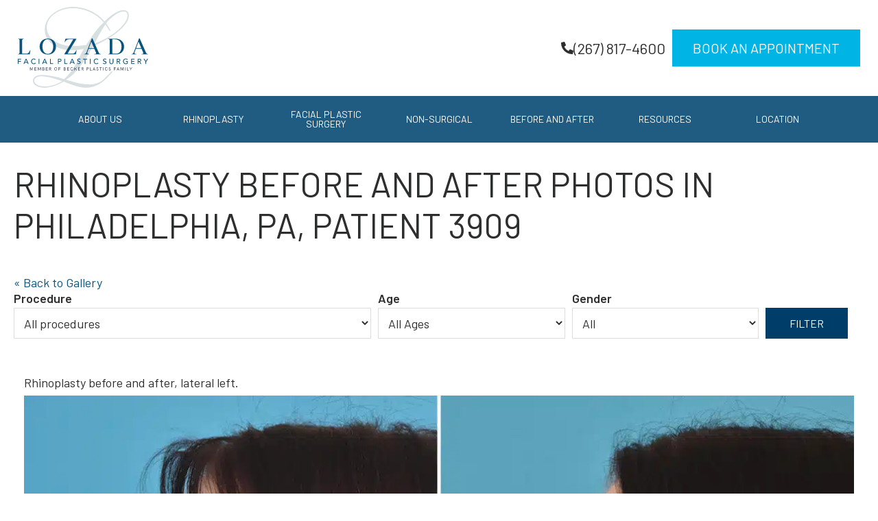

--- FILE ---
content_type: text/html; charset=UTF-8
request_url: https://drkirklozada.com/before-and-after/rhinoplasty-photos-3909
body_size: 32334
content:
<!DOCTYPE html>
<html lang="en-US">
<head >
<meta charset="UTF-8" />
<script type="text/javascript">
/* <![CDATA[ */
var gform;gform||(document.addEventListener("gform_main_scripts_loaded",function(){gform.scriptsLoaded=!0}),document.addEventListener("gform/theme/scripts_loaded",function(){gform.themeScriptsLoaded=!0}),window.addEventListener("DOMContentLoaded",function(){gform.domLoaded=!0}),gform={domLoaded:!1,scriptsLoaded:!1,themeScriptsLoaded:!1,isFormEditor:()=>"function"==typeof InitializeEditor,callIfLoaded:function(o){return!(!gform.domLoaded||!gform.scriptsLoaded||!gform.themeScriptsLoaded&&!gform.isFormEditor()||(gform.isFormEditor()&&console.warn("The use of gform.initializeOnLoaded() is deprecated in the form editor context and will be removed in Gravity Forms 3.1."),o(),0))},initializeOnLoaded:function(o){gform.callIfLoaded(o)||(document.addEventListener("gform_main_scripts_loaded",()=>{gform.scriptsLoaded=!0,gform.callIfLoaded(o)}),document.addEventListener("gform/theme/scripts_loaded",()=>{gform.themeScriptsLoaded=!0,gform.callIfLoaded(o)}),window.addEventListener("DOMContentLoaded",()=>{gform.domLoaded=!0,gform.callIfLoaded(o)}))},hooks:{action:{},filter:{}},addAction:function(o,r,e,t){gform.addHook("action",o,r,e,t)},addFilter:function(o,r,e,t){gform.addHook("filter",o,r,e,t)},doAction:function(o){gform.doHook("action",o,arguments)},applyFilters:function(o){return gform.doHook("filter",o,arguments)},removeAction:function(o,r){gform.removeHook("action",o,r)},removeFilter:function(o,r,e){gform.removeHook("filter",o,r,e)},addHook:function(o,r,e,t,n){null==gform.hooks[o][r]&&(gform.hooks[o][r]=[]);var d=gform.hooks[o][r];null==n&&(n=r+"_"+d.length),gform.hooks[o][r].push({tag:n,callable:e,priority:t=null==t?10:t})},doHook:function(r,o,e){var t;if(e=Array.prototype.slice.call(e,1),null!=gform.hooks[r][o]&&((o=gform.hooks[r][o]).sort(function(o,r){return o.priority-r.priority}),o.forEach(function(o){"function"!=typeof(t=o.callable)&&(t=window[t]),"action"==r?t.apply(null,e):e[0]=t.apply(null,e)})),"filter"==r)return e[0]},removeHook:function(o,r,t,n){var e;null!=gform.hooks[o][r]&&(e=(e=gform.hooks[o][r]).filter(function(o,r,e){return!!(null!=n&&n!=o.tag||null!=t&&t!=o.priority)}),gform.hooks[o][r]=e)}});
/* ]]> */
</script>

<meta name="viewport" content="width=device-width, initial-scale=1" />
<meta name='robots' content='noindex, follow' />
	<style>img:is([sizes="auto" i], [sizes^="auto," i]) { contain-intrinsic-size: 3000px 1500px }</style>
	
	<!-- This site is optimized with the Yoast SEO plugin v25.3.1 - https://yoast.com/wordpress/plugins/seo/ -->
	<title>Rhinoplasty photos | Philadelphia, PA | Patient 3909</title>
	<meta name="description" content="Before and after Rhinoplasty photos of Patient 3909 from Facial Plastic Surgery of Dr. Kirkland Lozada. To schedule a consultation contact us today." />
	<meta property="og:locale" content="en_US" />
	<meta property="og:type" content="article" />
	<meta property="og:title" content="Rhinoplasty photos | Philadelphia, PA | Patient 3909" />
	<meta property="og:description" content="Before and after Rhinoplasty photos of Patient 3909 from Facial Plastic Surgery of Dr. Kirkland Lozada. To schedule a consultation contact us today." />
	<meta property="og:url" content="https://drkirklozada.com/before-and-after/rhinoplasty-photos-3909" />
	<meta property="og:site_name" content="Kirk Lozada, MD, Facial Plastic Surgery" />
	<meta name="twitter:card" content="summary_large_image" />
	<script type="application/ld+json" class="yoast-schema-graph">{"@context":"https://schema.org","@graph":[{"@type":"WebPage","@id":"https://drkirklozada.com/before-and-after/rhinoplasty-photos-3909","url":"https://drkirklozada.com/before-and-after/rhinoplasty-photos-3909","name":"Rhinoplasty photos | Philadelphia, PA | Patient 3909","isPartOf":{"@id":"https://drkirklozada.com/#website"},"datePublished":"2023-01-12T23:00:01+00:00","description":"Before and after Rhinoplasty photos of Patient 3909 from Facial Plastic Surgery of Dr. Kirkland Lozada. To schedule a consultation contact us today.","breadcrumb":{"@id":"https://drkirklozada.com/before-and-after/rhinoplasty-photos-3909#breadcrumb"},"inLanguage":"en-US","potentialAction":[{"@type":"ReadAction","target":["https://drkirklozada.com/before-and-after/rhinoplasty-photos-3909"]}]},{"@type":"BreadcrumbList","@id":"https://drkirklozada.com/before-and-after/rhinoplasty-photos-3909#breadcrumb","itemListElement":[{"@type":"ListItem","position":1,"name":"Home","item":"https://drkirklozada.com/"},{"@type":"ListItem","position":2,"name":"Before and after","item":"https://drkirklozada.com/before-and-after"},{"@type":"ListItem","position":3,"name":"Patient 3909"}]},{"@type":"WebSite","@id":"https://drkirklozada.com/#website","url":"https://drkirklozada.com/","name":"Kirk Lozada, MD, Facial Plastic Surgery","description":"Just another WordPress site","publisher":{"@id":"https://drkirklozada.com/#organization"},"potentialAction":[{"@type":"SearchAction","target":{"@type":"EntryPoint","urlTemplate":"https://drkirklozada.com/?s={search_term_string}"},"query-input":{"@type":"PropertyValueSpecification","valueRequired":true,"valueName":"search_term_string"}}],"inLanguage":"en-US"},{"@type":"Organization","@id":"https://drkirklozada.com/#organization","name":"Kirk Lozada, MD, Facial Plastic Surgery","url":"https://drkirklozada.com/","logo":{"@type":"ImageObject","inLanguage":"en-US","@id":"https://drkirklozada.com/#/schema/logo/image/","url":"https://drkirklozada.com/wp-content/uploads/2020/08/logo-kirk-lozada-md-facial-plastic-surgery.jpg","contentUrl":"https://drkirklozada.com/wp-content/uploads/2020/08/logo-kirk-lozada-md-facial-plastic-surgery.jpg","width":250,"height":187,"caption":"Kirk Lozada, MD, Facial Plastic Surgery"},"image":{"@id":"https://drkirklozada.com/#/schema/logo/image/"}}]}</script>
	<!-- / Yoast SEO plugin. -->


<link rel='dns-prefetch' href='//static.addtoany.com' />
<link rel='dns-prefetch' href='//fonts.googleapis.com' />
<script type="text/javascript">
/* <![CDATA[ */
window._wpemojiSettings = {"baseUrl":"https:\/\/s.w.org\/images\/core\/emoji\/16.0.1\/72x72\/","ext":".png","svgUrl":"https:\/\/s.w.org\/images\/core\/emoji\/16.0.1\/svg\/","svgExt":".svg","source":{"concatemoji":"https:\/\/drkirklozada.com\/wp-includes\/js\/wp-emoji-release.min.js?ver=6.8.3"}};
/*! This file is auto-generated */
!function(s,n){var o,i,e;function c(e){try{var t={supportTests:e,timestamp:(new Date).valueOf()};sessionStorage.setItem(o,JSON.stringify(t))}catch(e){}}function p(e,t,n){e.clearRect(0,0,e.canvas.width,e.canvas.height),e.fillText(t,0,0);var t=new Uint32Array(e.getImageData(0,0,e.canvas.width,e.canvas.height).data),a=(e.clearRect(0,0,e.canvas.width,e.canvas.height),e.fillText(n,0,0),new Uint32Array(e.getImageData(0,0,e.canvas.width,e.canvas.height).data));return t.every(function(e,t){return e===a[t]})}function u(e,t){e.clearRect(0,0,e.canvas.width,e.canvas.height),e.fillText(t,0,0);for(var n=e.getImageData(16,16,1,1),a=0;a<n.data.length;a++)if(0!==n.data[a])return!1;return!0}function f(e,t,n,a){switch(t){case"flag":return n(e,"\ud83c\udff3\ufe0f\u200d\u26a7\ufe0f","\ud83c\udff3\ufe0f\u200b\u26a7\ufe0f")?!1:!n(e,"\ud83c\udde8\ud83c\uddf6","\ud83c\udde8\u200b\ud83c\uddf6")&&!n(e,"\ud83c\udff4\udb40\udc67\udb40\udc62\udb40\udc65\udb40\udc6e\udb40\udc67\udb40\udc7f","\ud83c\udff4\u200b\udb40\udc67\u200b\udb40\udc62\u200b\udb40\udc65\u200b\udb40\udc6e\u200b\udb40\udc67\u200b\udb40\udc7f");case"emoji":return!a(e,"\ud83e\udedf")}return!1}function g(e,t,n,a){var r="undefined"!=typeof WorkerGlobalScope&&self instanceof WorkerGlobalScope?new OffscreenCanvas(300,150):s.createElement("canvas"),o=r.getContext("2d",{willReadFrequently:!0}),i=(o.textBaseline="top",o.font="600 32px Arial",{});return e.forEach(function(e){i[e]=t(o,e,n,a)}),i}function t(e){var t=s.createElement("script");t.src=e,t.defer=!0,s.head.appendChild(t)}"undefined"!=typeof Promise&&(o="wpEmojiSettingsSupports",i=["flag","emoji"],n.supports={everything:!0,everythingExceptFlag:!0},e=new Promise(function(e){s.addEventListener("DOMContentLoaded",e,{once:!0})}),new Promise(function(t){var n=function(){try{var e=JSON.parse(sessionStorage.getItem(o));if("object"==typeof e&&"number"==typeof e.timestamp&&(new Date).valueOf()<e.timestamp+604800&&"object"==typeof e.supportTests)return e.supportTests}catch(e){}return null}();if(!n){if("undefined"!=typeof Worker&&"undefined"!=typeof OffscreenCanvas&&"undefined"!=typeof URL&&URL.createObjectURL&&"undefined"!=typeof Blob)try{var e="postMessage("+g.toString()+"("+[JSON.stringify(i),f.toString(),p.toString(),u.toString()].join(",")+"));",a=new Blob([e],{type:"text/javascript"}),r=new Worker(URL.createObjectURL(a),{name:"wpTestEmojiSupports"});return void(r.onmessage=function(e){c(n=e.data),r.terminate(),t(n)})}catch(e){}c(n=g(i,f,p,u))}t(n)}).then(function(e){for(var t in e)n.supports[t]=e[t],n.supports.everything=n.supports.everything&&n.supports[t],"flag"!==t&&(n.supports.everythingExceptFlag=n.supports.everythingExceptFlag&&n.supports[t]);n.supports.everythingExceptFlag=n.supports.everythingExceptFlag&&!n.supports.flag,n.DOMReady=!1,n.readyCallback=function(){n.DOMReady=!0}}).then(function(){return e}).then(function(){var e;n.supports.everything||(n.readyCallback(),(e=n.source||{}).concatemoji?t(e.concatemoji):e.wpemoji&&e.twemoji&&(t(e.twemoji),t(e.wpemoji)))}))}((window,document),window._wpemojiSettings);
/* ]]> */
</script>
<link rel='stylesheet' id='pgsa_jqueruiui_css-css' href='https://drkirklozada.com/wp-content/plugins/sa-photo-gallery-3/assets/libraries/jqueryui/jquery-ui.min.css?ver=6.8.3' type='text/css' media='all' />
<link rel='stylesheet' id='pgsa_widget_filtersearch-css' href='https://drkirklozada.com/wp-content/plugins/sa-photo-gallery-3/assets/css/widgets/filter_search.css?ver=1.31.20' type='text/css' media='all' />
<link rel='stylesheet' id='swiper-css' href='https://drkirklozada.com/wp-content/plugins/sa-photo-gallery-3/assets/libraries/swiper/swiper-bundle.min.css?ver=9.1.0' type='text/css' media='all' />
<link rel='stylesheet' id='pgsa_shortcode_multipatient-css' href='https://drkirklozada.com/wp-content/plugins/sa-photo-gallery-3/assets/css/shortcodes/multipatient.css?ver=1.31.20' type='text/css' media='all' />
<link rel='stylesheet' id='sa-theme-desktop-css' href='https://drkirklozada.com/wp-content/themes/sa-starter-theme/style.css?ver=1.0.111' type='text/css' media='all' />
<style id='sa-theme-desktop-inline-css' type='text/css'>
    .has-color-1-color {
        color: #00b4e6 !important;
    }

    .has-color-1-background-color {
        background-color: #00b4e6 !important;
    }

    .has-color-2-color {
        color: #dddddd !important;
    }

    .has-color-2-background-color {
        background-color: #dddddd !important;
    }

    .has-color-3-color {
        color: #333333 !important;
    }

    .has-color-3-background-color {
        background-color: #333333 !important;
    }

    .has-color-4-color {
        color: #F0F8FF !important;
    }

    .has-color-4-background-color {
        background-color: #F0F8FF !important;
    }

    .has-color-5-color {
        color: #FFFFFF !important;
    }

    .has-color-5-background-color {
        background-color: #FFFFFF !important;
    }

</style>
<style id='wp-emoji-styles-inline-css' type='text/css'>

	img.wp-smiley, img.emoji {
		display: inline !important;
		border: none !important;
		box-shadow: none !important;
		height: 1em !important;
		width: 1em !important;
		margin: 0 0.07em !important;
		vertical-align: -0.1em !important;
		background: none !important;
		padding: 0 !important;
	}
</style>
<link rel='stylesheet' id='wp-block-library-css' href='https://drkirklozada.com/wp-includes/css/dist/block-library/style.min.css?ver=6.8.3' type='text/css' media='all' />
<style id='classic-theme-styles-inline-css' type='text/css'>
/*! This file is auto-generated */
.wp-block-button__link{color:#fff;background-color:#32373c;border-radius:9999px;box-shadow:none;text-decoration:none;padding:calc(.667em + 2px) calc(1.333em + 2px);font-size:1.125em}.wp-block-file__button{background:#32373c;color:#fff;text-decoration:none}
</style>
<style id='atlb-timeline-block-style-inline-css' type='text/css'>
.wp-block-atlb-timeline-block{display:flex;flex-direction:column;justify-content:space-between;position:relative}.wp-block-atlb-timeline-block .wp-block-atlb-single-timeline-item{display:grid;position:relative;z-index:9}.wp-block-atlb-timeline-block .timeline__marker{box-sizing:border-box;line-height:1;order:2}.wp-block-atlb-timeline-block .timeline__marker i{background:#fff;text-align:center}.wp-block-atlb-timeline-block .timeline__content{box-sizing:border-box;order:1;position:relative}.wp-block-atlb-timeline-block .timeline__content.box__shadow{box-shadow:0 0 5px rgba(0,0,0,.1)}.wp-block-atlb-timeline-block .timeline__date{box-sizing:border-box;display:flex}.wp-block-atlb-timeline-block .time__date_content.enabled__box_shadow{box-shadow:0 0 5px rgba(0,0,0,.1)}.wp-block-atlb-timeline-block .event__date{margin:0!important}.wp-block-atlb-timeline-block .timeline__bar{bottom:0;height:100%;position:absolute;top:0;z-index:0}@media screen and (min-width:1025px){.wp-block-atlb-timeline-block.desk_center_layout .wp-block-atlb-single-timeline-item{align-items:center;grid-template-columns:1fr auto 1fr}.wp-block-atlb-timeline-block.desk_center_layout .wp-block-atlb-single-timeline-item .timeline__bar{left:50%}.wp-block-atlb-timeline-block.desk_center_layout .wp-block-atlb-single-timeline-item .timeline__marker{margin:0 15px}.wp-block-atlb-timeline-block.desk_center_layout :nth-child(odd) .timeline__date{justify-content:flex-start;order:3}.wp-block-atlb-timeline-block.desk_center_layout :nth-child(odd) .timeline__content{order:1}.wp-block-atlb-timeline-block.desk_center_layout :nth-child(2n) .timeline__date{justify-content:flex-end;order:1;text-align:right}.wp-block-atlb-timeline-block.desk_center_layout :nth-child(2n) .timeline__content{order:3}.wp-block-atlb-timeline-block.desk_center_layout .timeline__bar{left:50%}.wp-block-atlb-timeline-block.desk_right_layout .wp-block-atlb-single-timeline-item{align-items:flex-end;grid-template-columns:1fr;padding-right:30px}.wp-block-atlb-timeline-block.desk_right_layout .wp-block-atlb-single-timeline-item .timeline__content{text-align:right}.wp-block-atlb-timeline-block.desk_right_layout .wp-block-atlb-single-timeline-item .timeline__date{justify-content:flex-end;margin-bottom:10px}.wp-block-atlb-timeline-block.desk_right_layout .wp-block-atlb-single-timeline-item .timeline__marker{position:absolute;right:0;top:50%}.wp-block-atlb-timeline-block.desk_right_layout .timeline__bar{right:0}.wp-block-atlb-timeline-block.desk_left_layout .wp-block-atlb-single-timeline-item{align-items:flex-start;grid-template-columns:1fr;padding-left:30px}.wp-block-atlb-timeline-block.desk_left_layout .wp-block-atlb-single-timeline-item .timeline__date{margin-bottom:10px}.wp-block-atlb-timeline-block.desk_left_layout .wp-block-atlb-single-timeline-item .timeline__marker{left:0;position:absolute;top:50%}.wp-block-atlb-timeline-block.desk_left_layout .timeline__bar{left:0}}@media screen and (min-width:768px)and (max-width:1024px){.wp-block-atlb-timeline-block.tab_center_layout .wp-block-atlb-single-timeline-item{align-items:center;grid-template-columns:1fr auto 1fr}.wp-block-atlb-timeline-block.tab_center_layout .wp-block-atlb-single-timeline-item .timeline__bar{left:50%}.wp-block-atlb-timeline-block.tab_center_layout .wp-block-atlb-single-timeline-item .timeline__marker{margin:0 15px}.wp-block-atlb-timeline-block.tab_center_layout :nth-child(odd) .timeline__date{justify-content:flex-start;order:3}.wp-block-atlb-timeline-block.tab_center_layout :nth-child(odd) .timeline__content{order:1}.wp-block-atlb-timeline-block.tab_center_layout :nth-child(2n) .timeline__date{justify-content:flex-end;order:1;text-align:right}.wp-block-atlb-timeline-block.tab_center_layout :nth-child(2n) .timeline__content{order:3}.wp-block-atlb-timeline-block.tab_center_layout .timeline__bar{left:50%}.wp-block-atlb-timeline-block.tab_right_layout .wp-block-atlb-single-timeline-item{align-items:flex-end;grid-template-columns:1fr;padding-right:30px}.wp-block-atlb-timeline-block.tab_right_layout .wp-block-atlb-single-timeline-item .timeline__content{text-align:right}.wp-block-atlb-timeline-block.tab_right_layout .wp-block-atlb-single-timeline-item .timeline__date{justify-content:flex-end;margin-bottom:10px}.wp-block-atlb-timeline-block.tab_right_layout .wp-block-atlb-single-timeline-item .timeline__marker{position:absolute;right:0;top:50%}.wp-block-atlb-timeline-block.tab_right_layout .timeline__bar{right:0}.wp-block-atlb-timeline-block.tab_left_layout .wp-block-atlb-single-timeline-item{align-items:flex-start;grid-template-columns:1fr;padding-left:30px}.wp-block-atlb-timeline-block.tab_left_layout .wp-block-atlb-single-timeline-item .timeline__date{margin-bottom:10px}.wp-block-atlb-timeline-block.tab_left_layout .wp-block-atlb-single-timeline-item .timeline__marker{left:0;position:absolute;top:50%}.wp-block-atlb-timeline-block.tab_left_layout .timeline__bar{left:0}}@media screen and (max-width:767px){.wp-block-atlb-timeline-block.mob_center_layout .wp-block-atlb-single-timeline-item{align-items:center;grid-template-columns:1fr auto 1fr}.wp-block-atlb-timeline-block.mob_center_layout .wp-block-atlb-single-timeline-item .timeline__bar{left:50%}.wp-block-atlb-timeline-block.mob_center_layout .wp-block-atlb-single-timeline-item .timeline__marker{margin:0 15px}.wp-block-atlb-timeline-block.mob_center_layout :nth-child(odd) .timeline__date{justify-content:flex-start;order:3}.wp-block-atlb-timeline-block.mob_center_layout :nth-child(odd) .timeline__content{order:1}.wp-block-atlb-timeline-block.mob_center_layout :nth-child(2n) .timeline__date{justify-content:flex-end;order:1;text-align:right}.wp-block-atlb-timeline-block.mob_center_layout :nth-child(2n) .timeline__content{order:3}.wp-block-atlb-timeline-block.mob_center_layout .timeline__bar{left:50%}.wp-block-atlb-timeline-block.mob_right_layout .wp-block-atlb-single-timeline-item{align-items:flex-end;grid-template-columns:1fr;padding-right:20px}.wp-block-atlb-timeline-block.mob_right_layout .wp-block-atlb-single-timeline-item .timeline__content{text-align:right}.wp-block-atlb-timeline-block.mob_right_layout .wp-block-atlb-single-timeline-item .timeline__date{justify-content:flex-end;margin-bottom:10px}.wp-block-atlb-timeline-block.mob_right_layout .wp-block-atlb-single-timeline-item .timeline__marker{position:absolute;right:0;top:50%}.wp-block-atlb-timeline-block.mob_right_layout .timeline__bar{right:0}.wp-block-atlb-timeline-block.mob_left_layout .wp-block-atlb-single-timeline-item{align-items:flex-start;grid-template-columns:1fr;padding-left:20px}.wp-block-atlb-timeline-block.mob_left_layout .wp-block-atlb-single-timeline-item .timeline__date{margin-bottom:10px}.wp-block-atlb-timeline-block.mob_left_layout .wp-block-atlb-single-timeline-item .timeline__marker{left:0;position:absolute;top:50%}.wp-block-atlb-timeline-block.mob_left_layout .timeline__bar{left:0}}

</style>
<link rel='stylesheet' id='twentytwenty-css' href='https://drkirklozada.com/wp-content/plugins/sa-photo-gallery-3/assets/libraries/twentytwenty/twentytwenty.css?ver=1.0.0' type='text/css' media='all' />
<link rel='stylesheet' id='pgsa_shortcode_singlepatient-css' href='https://drkirklozada.com/wp-content/plugins/sa-photo-gallery-3/assets/css/shortcodes/comparison.css?ver=1.31.20' type='text/css' media='all' />
<link rel='stylesheet' id='pgsa_widget_procedurelist-css' href='https://drkirklozada.com/wp-content/plugins/sa-photo-gallery-3/assets/css/widgets/procedure_list.css?ver=1.31.20' type='text/css' media='all' />
<link rel='stylesheet' id='pgsa_widget_livesearch-css' href='https://drkirklozada.com/wp-content/plugins/sa-photo-gallery-3/assets/css/widgets/livesearch.css?ver=1.31.20' type='text/css' media='all' />
<link rel='stylesheet' id='latests-reviews-block-css' href='https://drkirklozada.com/wp-content/plugins/sa-testimonials/blocks/latests-reviews/style.css?ver=1751056338' type='text/css' media='all' />
<link rel='stylesheet' id='livesearch-block-css' href='https://drkirklozada.com/wp-content/plugins/sa-testimonials/blocks/livesearch/style.css?ver=1751056338' type='text/css' media='all' />
<link rel='stylesheet' id='services-overview-block-css' href='https://drkirklozada.com/wp-content/plugins/sa-testimonials/blocks/services-overview/style.css?ver=1751056338' type='text/css' media='all' />
<link rel='stylesheet' id='submit-review-form-block-css' href='https://drkirklozada.com/wp-content/plugins/sa-testimonials/blocks/submit-review-form/style.css?ver=1751056338' type='text/css' media='all' />
<link rel='stylesheet' id='testimonial-content-block-css' href='https://drkirklozada.com/wp-content/plugins/sa-testimonials/blocks/testimonial-content/style.css?ver=1751056338' type='text/css' media='all' />
<link rel='stylesheet' id='testimonial-rating-block-css' href='https://drkirklozada.com/wp-content/plugins/sa-testimonials/blocks/testimonial-rating/style.css?ver=1751056338' type='text/css' media='all' />
<link rel='stylesheet' id='testimonial-author-block-css' href='https://drkirklozada.com/wp-content/plugins/sa-testimonials/blocks/testimonial-author/style.css?ver=1751056338' type='text/css' media='all' />
<link rel='stylesheet' id='testimonial-author_photo-block-css' href='https://drkirklozada.com/wp-content/plugins/sa-testimonials/blocks/testimonial-author-photo/style.css?ver=1751056338' type='text/css' media='all' />
<link rel='stylesheet' id='testimonial-attachment-block-css' href='https://drkirklozada.com/wp-content/plugins/sa-testimonials/blocks/testimonial-attachment/style.css?ver=1751056338' type='text/css' media='all' />
<link rel='stylesheet' id='glide-core-css' href='https://drkirklozada.com/wp-content/plugins/sa-video-gallery/libraries/glidejs/css/glide.core.min.css?ver=6.8.3' type='text/css' media='all' />
<link rel='stylesheet' id='glide-theme-css' href='https://drkirklozada.com/wp-content/plugins/sa-video-gallery/libraries/glidejs/css/glide.theme.min.css?ver=6.8.3' type='text/css' media='all' />
<link rel='stylesheet' id='lightgallery-css' href='https://drkirklozada.com/wp-content/plugins/sa-video-gallery/libraries/lightgallery.js/css/lightgallery.min.css?ver=6.8.3' type='text/css' media='all' />
<link rel='stylesheet' id='vgsa_carousel-css' href='https://drkirklozada.com/wp-content/plugins/sa-video-gallery/resources/shortcode/styles.css?ver=6.8.3' type='text/css' media='all' />
<link rel='stylesheet' id='categories-list-block-css' href='https://drkirklozada.com/wp-content/plugins/sa-video-gallery/blocks/categories-list/style.css?ver=1733423971' type='text/css' media='all' />
<link rel='stylesheet' id='vgsa_livesearch-css' href='https://drkirklozada.com/wp-content/plugins/sa-video-gallery/resources/widgets/livesearch.css?ver=6.8.3' type='text/css' media='all' />
<link rel='stylesheet' id='atlb-block-icons-css' href='https://drkirklozada.com/wp-content/plugins/advanced-timeline-block/includes/css/all.min.css?ver=2.1.3' type='text/css' media='all' />
<link rel='stylesheet' id='fontawesome-free-css' href='https://drkirklozada.com/wp-content/plugins/getwid/vendors/fontawesome-free/css/all.min.css?ver=5.5.0' type='text/css' media='all' />
<link rel='stylesheet' id='getwid-blocks-css' href='https://drkirklozada.com/wp-content/plugins/getwid/assets/css/blocks.style.css?ver=2.1.3' type='text/css' media='all' />
<style id='global-styles-inline-css' type='text/css'>
:root{--wp--preset--aspect-ratio--square: 1;--wp--preset--aspect-ratio--4-3: 4/3;--wp--preset--aspect-ratio--3-4: 3/4;--wp--preset--aspect-ratio--3-2: 3/2;--wp--preset--aspect-ratio--2-3: 2/3;--wp--preset--aspect-ratio--16-9: 16/9;--wp--preset--aspect-ratio--9-16: 9/16;--wp--preset--color--black: #000000;--wp--preset--color--cyan-bluish-gray: #abb8c3;--wp--preset--color--white: #ffffff;--wp--preset--color--pale-pink: #f78da7;--wp--preset--color--vivid-red: #cf2e2e;--wp--preset--color--luminous-vivid-orange: #ff6900;--wp--preset--color--luminous-vivid-amber: #fcb900;--wp--preset--color--light-green-cyan: #7bdcb5;--wp--preset--color--vivid-green-cyan: #00d084;--wp--preset--color--pale-cyan-blue: #8ed1fc;--wp--preset--color--vivid-cyan-blue: #0693e3;--wp--preset--color--vivid-purple: #9b51e0;--wp--preset--color--color-1: #00b4e6;--wp--preset--color--color-2: #dddddd;--wp--preset--color--color-3: #333333;--wp--preset--color--color-4: #F0F8FF;--wp--preset--color--color-5: #FFFFFF;--wp--preset--gradient--vivid-cyan-blue-to-vivid-purple: linear-gradient(135deg,rgba(6,147,227,1) 0%,rgb(155,81,224) 100%);--wp--preset--gradient--light-green-cyan-to-vivid-green-cyan: linear-gradient(135deg,rgb(122,220,180) 0%,rgb(0,208,130) 100%);--wp--preset--gradient--luminous-vivid-amber-to-luminous-vivid-orange: linear-gradient(135deg,rgba(252,185,0,1) 0%,rgba(255,105,0,1) 100%);--wp--preset--gradient--luminous-vivid-orange-to-vivid-red: linear-gradient(135deg,rgba(255,105,0,1) 0%,rgb(207,46,46) 100%);--wp--preset--gradient--very-light-gray-to-cyan-bluish-gray: linear-gradient(135deg,rgb(238,238,238) 0%,rgb(169,184,195) 100%);--wp--preset--gradient--cool-to-warm-spectrum: linear-gradient(135deg,rgb(74,234,220) 0%,rgb(151,120,209) 20%,rgb(207,42,186) 40%,rgb(238,44,130) 60%,rgb(251,105,98) 80%,rgb(254,248,76) 100%);--wp--preset--gradient--blush-light-purple: linear-gradient(135deg,rgb(255,206,236) 0%,rgb(152,150,240) 100%);--wp--preset--gradient--blush-bordeaux: linear-gradient(135deg,rgb(254,205,165) 0%,rgb(254,45,45) 50%,rgb(107,0,62) 100%);--wp--preset--gradient--luminous-dusk: linear-gradient(135deg,rgb(255,203,112) 0%,rgb(199,81,192) 50%,rgb(65,88,208) 100%);--wp--preset--gradient--pale-ocean: linear-gradient(135deg,rgb(255,245,203) 0%,rgb(182,227,212) 50%,rgb(51,167,181) 100%);--wp--preset--gradient--electric-grass: linear-gradient(135deg,rgb(202,248,128) 0%,rgb(113,206,126) 100%);--wp--preset--gradient--midnight: linear-gradient(135deg,rgb(2,3,129) 0%,rgb(40,116,252) 100%);--wp--preset--font-size--small: 13px;--wp--preset--font-size--medium: 20px;--wp--preset--font-size--large: 36px;--wp--preset--font-size--x-large: 42px;--wp--preset--spacing--20: 0.44rem;--wp--preset--spacing--30: 0.67rem;--wp--preset--spacing--40: 1rem;--wp--preset--spacing--50: 1.5rem;--wp--preset--spacing--60: 2.25rem;--wp--preset--spacing--70: 3.38rem;--wp--preset--spacing--80: 5.06rem;--wp--preset--shadow--natural: 6px 6px 9px rgba(0, 0, 0, 0.2);--wp--preset--shadow--deep: 12px 12px 50px rgba(0, 0, 0, 0.4);--wp--preset--shadow--sharp: 6px 6px 0px rgba(0, 0, 0, 0.2);--wp--preset--shadow--outlined: 6px 6px 0px -3px rgba(255, 255, 255, 1), 6px 6px rgba(0, 0, 0, 1);--wp--preset--shadow--crisp: 6px 6px 0px rgba(0, 0, 0, 1);}:where(.is-layout-flex){gap: 0.5em;}:where(.is-layout-grid){gap: 0.5em;}body .is-layout-flex{display: flex;}.is-layout-flex{flex-wrap: wrap;align-items: center;}.is-layout-flex > :is(*, div){margin: 0;}body .is-layout-grid{display: grid;}.is-layout-grid > :is(*, div){margin: 0;}:where(.wp-block-columns.is-layout-flex){gap: 2em;}:where(.wp-block-columns.is-layout-grid){gap: 2em;}:where(.wp-block-post-template.is-layout-flex){gap: 1.25em;}:where(.wp-block-post-template.is-layout-grid){gap: 1.25em;}.has-black-color{color: var(--wp--preset--color--black) !important;}.has-cyan-bluish-gray-color{color: var(--wp--preset--color--cyan-bluish-gray) !important;}.has-white-color{color: var(--wp--preset--color--white) !important;}.has-pale-pink-color{color: var(--wp--preset--color--pale-pink) !important;}.has-vivid-red-color{color: var(--wp--preset--color--vivid-red) !important;}.has-luminous-vivid-orange-color{color: var(--wp--preset--color--luminous-vivid-orange) !important;}.has-luminous-vivid-amber-color{color: var(--wp--preset--color--luminous-vivid-amber) !important;}.has-light-green-cyan-color{color: var(--wp--preset--color--light-green-cyan) !important;}.has-vivid-green-cyan-color{color: var(--wp--preset--color--vivid-green-cyan) !important;}.has-pale-cyan-blue-color{color: var(--wp--preset--color--pale-cyan-blue) !important;}.has-vivid-cyan-blue-color{color: var(--wp--preset--color--vivid-cyan-blue) !important;}.has-vivid-purple-color{color: var(--wp--preset--color--vivid-purple) !important;}.has-black-background-color{background-color: var(--wp--preset--color--black) !important;}.has-cyan-bluish-gray-background-color{background-color: var(--wp--preset--color--cyan-bluish-gray) !important;}.has-white-background-color{background-color: var(--wp--preset--color--white) !important;}.has-pale-pink-background-color{background-color: var(--wp--preset--color--pale-pink) !important;}.has-vivid-red-background-color{background-color: var(--wp--preset--color--vivid-red) !important;}.has-luminous-vivid-orange-background-color{background-color: var(--wp--preset--color--luminous-vivid-orange) !important;}.has-luminous-vivid-amber-background-color{background-color: var(--wp--preset--color--luminous-vivid-amber) !important;}.has-light-green-cyan-background-color{background-color: var(--wp--preset--color--light-green-cyan) !important;}.has-vivid-green-cyan-background-color{background-color: var(--wp--preset--color--vivid-green-cyan) !important;}.has-pale-cyan-blue-background-color{background-color: var(--wp--preset--color--pale-cyan-blue) !important;}.has-vivid-cyan-blue-background-color{background-color: var(--wp--preset--color--vivid-cyan-blue) !important;}.has-vivid-purple-background-color{background-color: var(--wp--preset--color--vivid-purple) !important;}.has-black-border-color{border-color: var(--wp--preset--color--black) !important;}.has-cyan-bluish-gray-border-color{border-color: var(--wp--preset--color--cyan-bluish-gray) !important;}.has-white-border-color{border-color: var(--wp--preset--color--white) !important;}.has-pale-pink-border-color{border-color: var(--wp--preset--color--pale-pink) !important;}.has-vivid-red-border-color{border-color: var(--wp--preset--color--vivid-red) !important;}.has-luminous-vivid-orange-border-color{border-color: var(--wp--preset--color--luminous-vivid-orange) !important;}.has-luminous-vivid-amber-border-color{border-color: var(--wp--preset--color--luminous-vivid-amber) !important;}.has-light-green-cyan-border-color{border-color: var(--wp--preset--color--light-green-cyan) !important;}.has-vivid-green-cyan-border-color{border-color: var(--wp--preset--color--vivid-green-cyan) !important;}.has-pale-cyan-blue-border-color{border-color: var(--wp--preset--color--pale-cyan-blue) !important;}.has-vivid-cyan-blue-border-color{border-color: var(--wp--preset--color--vivid-cyan-blue) !important;}.has-vivid-purple-border-color{border-color: var(--wp--preset--color--vivid-purple) !important;}.has-vivid-cyan-blue-to-vivid-purple-gradient-background{background: var(--wp--preset--gradient--vivid-cyan-blue-to-vivid-purple) !important;}.has-light-green-cyan-to-vivid-green-cyan-gradient-background{background: var(--wp--preset--gradient--light-green-cyan-to-vivid-green-cyan) !important;}.has-luminous-vivid-amber-to-luminous-vivid-orange-gradient-background{background: var(--wp--preset--gradient--luminous-vivid-amber-to-luminous-vivid-orange) !important;}.has-luminous-vivid-orange-to-vivid-red-gradient-background{background: var(--wp--preset--gradient--luminous-vivid-orange-to-vivid-red) !important;}.has-very-light-gray-to-cyan-bluish-gray-gradient-background{background: var(--wp--preset--gradient--very-light-gray-to-cyan-bluish-gray) !important;}.has-cool-to-warm-spectrum-gradient-background{background: var(--wp--preset--gradient--cool-to-warm-spectrum) !important;}.has-blush-light-purple-gradient-background{background: var(--wp--preset--gradient--blush-light-purple) !important;}.has-blush-bordeaux-gradient-background{background: var(--wp--preset--gradient--blush-bordeaux) !important;}.has-luminous-dusk-gradient-background{background: var(--wp--preset--gradient--luminous-dusk) !important;}.has-pale-ocean-gradient-background{background: var(--wp--preset--gradient--pale-ocean) !important;}.has-electric-grass-gradient-background{background: var(--wp--preset--gradient--electric-grass) !important;}.has-midnight-gradient-background{background: var(--wp--preset--gradient--midnight) !important;}.has-small-font-size{font-size: var(--wp--preset--font-size--small) !important;}.has-medium-font-size{font-size: var(--wp--preset--font-size--medium) !important;}.has-large-font-size{font-size: var(--wp--preset--font-size--large) !important;}.has-x-large-font-size{font-size: var(--wp--preset--font-size--x-large) !important;}
:where(.wp-block-post-template.is-layout-flex){gap: 1.25em;}:where(.wp-block-post-template.is-layout-grid){gap: 1.25em;}
:where(.wp-block-columns.is-layout-flex){gap: 2em;}:where(.wp-block-columns.is-layout-grid){gap: 2em;}
:root :where(.wp-block-pullquote){font-size: 1.5em;line-height: 1.6;}
</style>
<link rel='stylesheet' id='dashicons-css' href='https://drkirklozada.com/wp-includes/css/dashicons.min.css?ver=6.8.3' type='text/css' media='all' />
<link rel='stylesheet' id='sa-theme-style-css' href='https://drkirklozada.com/wp-content/themes/sa-starter-theme/assets/css/main.css?ver=1.0.111' type='text/css' media='all' />
<style id='sa-theme-style-inline-css' type='text/css'>

        body > div {color: #2d2e2e; }
        a { color: #0a547b; }
        .entry-content a { color: #0a547b; border-bottom: 1px solid #0a547b; }
        h1, h2, h3, h4, h5, h6 {color: #2d2e2e; }
        .widget-title { color: #2d2e2e; }
        .button { background-color: #333333; color: #ffffff;}
        .button:hover, butto:focus{ background-color: #333333; color: #ffffff;}        
        .genesis-nav-menu a, .genesis-nav-menu > .menu-item-has-children > a:after, .genesis-nav-menu > .menu-item-has-children > .sub-menu > .menu-item-has-children > a:after { color: #ffffff; }
        .genesis-nav-menu .sub-menu a { background-color: #003d69; color: #ffffff; }
        .genesis-nav-menu>.mega-menu>.sub-menu { background-color: #333333;  }
        .genesis-nav-menu>.mega-menu>.sub-menu>.menu-item>.sub-menu>.menu-item>a,.genesis-nav-menu>.mega-menu>.sub-menu>.menu-item>a { color: #ffffff;  }
        .breadcrumb { background-color: #d3d3d3; }
        .sidebar { background-color: #d3d3d3; color: #333333; }
        .sidebar .widget-title{ color: #ffffff; }
        .sidebar a{ color: #005cc5; }
        .footer-widgets { background-color: #ffffff; color: #2d2e2e; }
        .footer-widgets .widget-title { color: #ffffff; }
        .footer-widgets a { color: #003d69; }     

        .mobile-sidebar { background-color: #ffffff; color: #333333; }
        .site-header, .mobile-header { background-color: #0c6899; color: #252b2f;  }
        .menu-mobile .menu-item a { color: #333333; }
        .menu-mobile > .menu-item.menu-item-has-children.menu-active > a { background-color: #e4e4e4; border-color: #e4e4e4; color: #333333; }
        .menu-mobile > .menu-item.menu-item-has-children.menu-active > .button-item-has-children { background-color: #e4e4e4;  border-color: #e4e4e4;  }
        .mobile-sidebar .search-form input[type="text"] { border-color: #333333;  }

        @media only screen and (min-width: 1025px){
            .site-header { background-color: #ffffff; color: #333333; }
        }
        


    
</style>
<link rel='stylesheet' id='sa-theme-style-custom-css' href='https://drkirklozada.com/wp-content/themes/sa-starter-theme/assets/css/custom.css?ver=1.0.111' type='text/css' media='all' />
<link rel='stylesheet' id='local-font-css' href='https://drkirklozada.com/wp-content/themes/sa-starter-theme/assets/fonts/fonts.css?ver=1.0.111' type='text/css' media='all' />
<link rel='stylesheet' id='google-font-css' href='https://fonts.googleapis.com/css2?family=Barlow%3Awght%40300%3B400%3B600&#038;display=swap&#038;ver=1.0.111' type='text/css' media='all' />
<link rel='stylesheet' id='prefix-font-awesome-css' href='https://drkirklozada.com/wp-content/plugins/sa-photo-gallery-3/assets/libraries/font_awesome/css/font-awesome.min.css?ver=4.7.0' type='text/css' media='all' />
<link rel='stylesheet' id='lozad-load-css' href='https://drkirklozada.com/wp-content/themes/sa-starter-theme/assets/libs/lozad/lazy-load.css?ver=1.0.111' type='text/css' media='all' />
<style id='akismet-widget-style-inline-css' type='text/css'>

			.a-stats {
				--akismet-color-mid-green: #357b49;
				--akismet-color-white: #fff;
				--akismet-color-light-grey: #f6f7f7;

				max-width: 350px;
				width: auto;
			}

			.a-stats * {
				all: unset;
				box-sizing: border-box;
			}

			.a-stats strong {
				font-weight: 600;
			}

			.a-stats a.a-stats__link,
			.a-stats a.a-stats__link:visited,
			.a-stats a.a-stats__link:active {
				background: var(--akismet-color-mid-green);
				border: none;
				box-shadow: none;
				border-radius: 8px;
				color: var(--akismet-color-white);
				cursor: pointer;
				display: block;
				font-family: -apple-system, BlinkMacSystemFont, 'Segoe UI', 'Roboto', 'Oxygen-Sans', 'Ubuntu', 'Cantarell', 'Helvetica Neue', sans-serif;
				font-weight: 500;
				padding: 12px;
				text-align: center;
				text-decoration: none;
				transition: all 0.2s ease;
			}

			/* Extra specificity to deal with TwentyTwentyOne focus style */
			.widget .a-stats a.a-stats__link:focus {
				background: var(--akismet-color-mid-green);
				color: var(--akismet-color-white);
				text-decoration: none;
			}

			.a-stats a.a-stats__link:hover {
				filter: brightness(110%);
				box-shadow: 0 4px 12px rgba(0, 0, 0, 0.06), 0 0 2px rgba(0, 0, 0, 0.16);
			}

			.a-stats .count {
				color: var(--akismet-color-white);
				display: block;
				font-size: 1.5em;
				line-height: 1.4;
				padding: 0 13px;
				white-space: nowrap;
			}
		
</style>
<link rel='stylesheet' id='addtoany-css' href='https://drkirklozada.com/wp-content/plugins/add-to-any/addtoany.min.css?ver=1.16' type='text/css' media='all' />
<link rel='stylesheet' id='pgsa_template_css-css' href='https://drkirklozada.com/wp-content/plugins/sa-photo-gallery-3/assets/css/front.css?ver=1.31.20' type='text/css' media='all' />
<link rel='stylesheet' id='tmsa_widgets_latestsreviews-css' href='https://drkirklozada.com/wp-content/plugins/sa-testimonials/assets/css/shortcodes/recent_testimonials.css?ver=1.17.6' type='text/css' media='all' />
<link rel='stylesheet' id='tmsa_shortcodes_submitreviews-css' href='https://drkirklozada.com/wp-content/plugins/sa-testimonials/assets/css/forms/submit_testimonial.css?ver=1.17.6' type='text/css' media='all' />
<link rel='stylesheet' id='tmsa_shortcodes_outboundcalls-css' href='https://drkirklozada.com/wp-content/plugins/sa-testimonials/assets/css/shortcodes/outbound_calls.css?ver=1.17.6' type='text/css' media='all' />
<link rel='stylesheet' id='tmsa_shortcodes_serviceslist-css' href='https://drkirklozada.com/wp-content/plugins/sa-testimonials/assets/css/shortcodes/services_list.css?ver=1.17.6' type='text/css' media='all' />
<script type="text/javascript" src="https://drkirklozada.com/wp-includes/js/jquery/jquery.min.js?ver=3.7.1" id="jquery-core-js"></script>
<script type="text/javascript" src="https://drkirklozada.com/wp-includes/js/jquery/jquery-migrate.min.js?ver=3.4.1" id="jquery-migrate-js"></script>
<script type="text/javascript" src="https://drkirklozada.com/wp-content/plugins/sa-photo-gallery-3/assets/libraries/jqueryui/jquery-ui.min.js?ver=1.11.4" id="pgsa_jqueruiui_js-js"></script>
<script type="text/javascript" src="https://drkirklozada.com/wp-content/plugins/sa-photo-gallery-3/widgets/js/search-widget-front.js?ver=1.31.20" id="pgsa_widget_filtersearch-js"></script>
<script type="text/javascript" src="https://drkirklozada.com/wp-content/plugins/sa-photo-gallery-3/assets/libraries/swiper/swiper-bundle.min.js?ver=9.1.0" id="swiper-js"></script>
<script type="text/javascript" src="https://drkirklozada.com/wp-content/plugins/sa-photo-gallery-3/assets/js/shortcodes/multipatient.js?ver=1.31.20" id="pgsa_shortcode_multipatient-js"></script>
<script type="text/javascript" src="https://drkirklozada.com/wp-content/plugins/sa-photo-gallery-3/assets/js/widgets/searchfilter.js?ver=1.31.20" id="pgsa_widget_livesearch-js"></script>
<script type="text/javascript" src="https://drkirklozada.com/wp-content/plugins/sa-video-gallery/resources/widgets/livesearch.js?ver=6.8.3" id="vgsa_livesearch-js"></script>
<script type="text/javascript" id="addtoany-core-js-before">
/* <![CDATA[ */
window.a2a_config=window.a2a_config||{};a2a_config.callbacks=[];a2a_config.overlays=[];a2a_config.templates={};
/* ]]> */
</script>
<script type="text/javascript" defer src="https://static.addtoany.com/menu/page.js" id="addtoany-core-js"></script>
<script type="text/javascript" defer src="https://drkirklozada.com/wp-content/plugins/add-to-any/addtoany.min.js?ver=1.1" id="addtoany-jquery-js"></script>
<script type="text/javascript" src="https://drkirklozada.com/wp-content/themes/sa-starter-theme/assets/js/scripts.js?ver=1.0.111" id="scripts-js"></script>
<script type="text/javascript" src="https://drkirklozada.com/wp-content/themes/sa-starter-theme/assets/libs/glid/glid-custom.js?ver=1.0.111" id="glide-custom-js"></script>
<script type="text/javascript" src="https://drkirklozada.com/wp-content/plugins/sa-testimonials/assets/js/widgets/latests.js?ver=1.17.6" id="tmsa_widgets_latestsreviews-js"></script>
<script type="text/javascript" src="https://drkirklozada.com/wp-content/plugins/sa-testimonials/libraries/select2/js/select2.min.js?ver=6.8.3" id="select2-js"></script>
<script type="text/javascript" src="https://drkirklozada.com/wp-content/plugins/sa-testimonials/libraries/validate/jquery.validate.min.js?ver=6.8.3" id="jquery.validate-js"></script>
<script type="text/javascript" src="https://drkirklozada.com/wp-content/plugins/sa-testimonials/assets/js/shortcodes/submit_testimonials.js?ver=1.17.6" id="tmsa_shortcodes_submitreviews-js"></script>
<link rel="https://api.w.org/" href="https://drkirklozada.com/wp-json/" /><link rel="alternate" title="JSON" type="application/json" href="https://drkirklozada.com/wp-json/wp/v2/photo-gallery/3909" /><link rel="EditURI" type="application/rsd+xml" title="RSD" href="https://drkirklozada.com/xmlrpc.php?rsd" />
<meta name="generator" content="WordPress 6.8.3" />
<link rel='shortlink' href='https://drkirklozada.com/?p=3909' />
<link rel="alternate" title="oEmbed (JSON)" type="application/json+oembed" href="https://drkirklozada.com/wp-json/oembed/1.0/embed?url=https%3A%2F%2Fdrkirklozada.com%2Fbefore-and-after%2Frhinoplasty-photos-3909" />
<link rel="alternate" title="oEmbed (XML)" type="text/xml+oembed" href="https://drkirklozada.com/wp-json/oembed/1.0/embed?url=https%3A%2F%2Fdrkirklozada.com%2Fbefore-and-after%2Frhinoplasty-photos-3909&#038;format=xml" />
<link rel="llms-sitemap" href="https://drkirklozada.com/llms.txt" />
<link rel="pingback" href="https://drkirklozada.com/xmlrpc.php" />
<!-- Google tag (gtag.js) -->
<script async src="https://www.googletagmanager.com/gtag/js?id=G-0Y68H1FNY2"></script>
<script>
  window.dataLayer = window.dataLayer || [];
  function gtag(){dataLayer.push(arguments);}
  gtag('js', new Date());

  gtag('config', 'G-0Y68H1FNY2');
</script>

<!-- Whatconverts Code -->
<script>var $wc_load=function(a){return JSON.parse(JSON.stringify(a))},$wc_leads=$wc_leads||{doc:{url:$wc_load(document.URL),ref:$wc_load(document.referrer),search:$wc_load(location.search),hash:$wc_load(location.hash)}};</script>
<script src="//s.ksrndkehqnwntyxlhgto.com/84166.js"></script>	<script type="application/ld+json" class="photogallery-schema photogallery-schema--single">
		{"@context":"http:\/\/schema.org","@type":"ImageGallery","associatedMedia":[{"@type":"ImageObject","image":"https:\/\/drkirklozada.com\/wp-content\/uploads\/2023\/01\/patient-3831-otoplasty-before-after.jpg","name":"Otoplasty before and after, frontal."},{"@type":"ImageObject","image":"https:\/\/drkirklozada.com\/wp-content\/uploads\/2023\/01\/patient-3831-otoplasty-before-after-1.jpg","name":"Otoplasty before and after, frontal."}]}	</script>
				<style id="wpsp-style-frontend"></style>
			<style id="uagb-style-frontend-3909">.uag-blocks-common-selector{z-index:var(--z-index-desktop) !important}@media (max-width: 976px){.uag-blocks-common-selector{z-index:var(--z-index-tablet) !important}}@media (max-width: 767px){.uag-blocks-common-selector{z-index:var(--z-index-mobile) !important}}
</style><link rel="icon" href="https://drkirklozada.com/wp-content/uploads/2020/08/favicon-60x60.png" sizes="32x32" />
<link rel="icon" href="https://drkirklozada.com/wp-content/uploads/2020/08/favicon.png" sizes="192x192" />
<link rel="apple-touch-icon" href="https://drkirklozada.com/wp-content/uploads/2020/08/favicon-180x180.png" />
<meta name="msapplication-TileImage" content="https://drkirklozada.com/wp-content/uploads/2020/08/favicon.png" />
		<style type="text/css" id="wp-custom-css">
			.section-p30 {
    padding: 30px;
}
.wp-list-num-custom .wp-block-uagb-icon-list-child {
	display: flex;
 	align-items: flex-start;
}
.wpquote-custom {
	border-left: solid 5px #205c81;
	margin: 0;
	padding: 30px 40px 40px;
 	background: #eef6f9;
}
.wpquote-custom > *:last-child {
	margin-bottom:0 !important;
}
.entry-content>.wp-block-group>.wp-block-group__inner-container {    
    max-width: 1360px;
}
.single .content .wp-block-group.section-block > .wp-block-group__inner-container {
	padding-top: 40px !important;
	padding-bottom: 40px !important;
	padding-left:20px !important1;
	padding-right:20px !important;
}
.single .content .wp-block-group.section-block.alignfull > .wp-block-group__inner-container {
	padding-top: 60px !important;
	padding-bottom: 60px !important;
	padding-left:20px !important;
	padding-right:20px !important;
}
.section-wide {
	max-width: 100%;
	margin-left:auto !important;
	margin-right:auto !important;
}
@media only screen and (min-width:1025px) {
.single .content .wp-block-group.section-block > .wp-block-group__inner-container {
	padding-top: 60px !important;
	padding-bottom: 60px !important;
}
.single .content .wp-block-group.section-block.alignfull > .wp-block-group__inner-container {
	padding-top: 100px !important;
	padding-bottom: 100px !important;
}
.section-wide {
 max-width: 75%;
}
}

.section-padding {
	padding:30px;
}
.wp-block-uagb-advanced-heading h2:after {
	background-color: transparent;
  margin: 0;
}
.section-review {
	padding: 60px 20px 40px;
	/*box-shadow: 0 0 10px 0 rgba(181, 181, 181, .3);*/
	border-radius: 0;
	background:#fff;
  border: solid 1px #9d9d9d;
}
.section-review-quote {
	font-size: 30px;
	line-height: 1.2 !important;
	max-width: 900px;
	margin-left: auto !important;
	margin-right: auto !important;
	margin-bottom: 30px !important;
}

@media only screen and (min-width:1025px) {
	.section-review {
		padding: 60px 100px 40px; 
	}
	.section-review-quote { 
		font-size: 35px;
	}
}
.m-0 {
	margin-bottom:0 !important;
}
.section-wide-1200 .wp-block-group__inner-container {
	max-width:1200px !important;
}

.accordion-custom.wp-block-getwid-accordion .wp-block-getwid-accordion__header-wrapper {
	border-top: 0;
	border-right: 0;
	border-left: 0;
	border-bottom: 1px solid #333;
}
.accordion-custom.wp-block-getwid-accordion .wp-block-getwid-accordion__header {
	padding: .5em  0;
	font-size:24px;	
}
.accordion-custom.wp-block-getwid-accordion .wp-block-getwid-accordion__header a {
	color: #0a547b;
}
.accordion-custom.wp-block-getwid-accordion .wp-block-getwid-accordion__content {
    padding: 20px 0;
    border-right: 0;
    border-left: 0;
    border-bottom: 0;
    line-height: 1.5;
}
.accordion-custom.wp-block-getwid-accordion .wp-block-getwid-accordion__content > *:last-child {
	margin-bottom:0;
}

.wp-block-cover {
  padding: 0;
}
.featured-procedures .wrap .heading-3 {
    margin-top: 30px;
    color: #0c6899;
    font-size: 30px !important;
}
.featured-procedures .wrap h3 {
    font-size: 18px !important;
    margin: 0;
}

@media only screen and (max-width:480px){
  .is-style-square.buttonfull, .is-style-square.buttonfull a {
  	width:100%;
	}
}

.youtube .play-button {
  width: 100px !important;
  height: 100px !important;
  opacity: 0.7 !important;
}

@media only screen and (min-width: 1025px){
  .site-header .header-widget-area {
    justify-content: flex-end !important;
  }
  .content .wp-block-image .aligncenter {
    margin-top: 0 !important;
  }
  .photogallery-archive-widget-search.photogallery-template-widget-search:first-child {
    flex-basis: 75%;
  }
  .pgsa-widget-search-container {
    flex-wrap: nowrap;
  }
}

@media only screen and ( max-width: 768px ) {
      .photogallery-archive-pictures__gallery {
            flex-wrap: wrap !important;
        }
        
        .photogallery-archive-pictures__gallery__figure {
            flex-basis: 100% !important;
        }  
}

.entry-content a.entry-image-link {
    border-bottom: 0;
    display: block;
    text-align: center;
}

.entry-content a.entry-image-link picture.alignleft img {
    margin: 0 auto 24px;
}


@media only screen and ( min-width: 480px ) {
    .entry-content a.entry-image-link picture.alignleft img {
        margin-right: 24px;
    }
}

@media only screen and ( max-width: 1024px ) {
  .site-header__wrapper {
    padding-bottom: 100px;    
  }
}
.wp-block-column.benefit-box{
  padding:30px;
}
.op-page .wp-block-cover.above-fold {
    min-height: 645px;
    margin-bottom: 32px;
}

.op-banner .wp-block-cover + p {
  margin-bottom: 0;
  padding: 30px 0;
}
@media only screen and ( min-width: 481px ) {
  .op-banner .wp-block-cover {
    height: calc(100vh - 285px);
    min-height: 580px;
  }
  .op-banner .wp-block-cover + p a {
    color: #2d2e2e;
    border-bottom: 0;
  }
}
@media only screen and ( max-width: 780px ) {
  .op-banner .wp-block-cover {
    background: #f1ebeb;
  }
  .op-banner .wp-block-cover + p { 
    font-size: 24px !important;
    line-height: 1.6 !important;
  }
  .above-fold-button {
    flex-direction: column;
    align-items: flex-start !important;
  }
  .above-fold-button img {
    margin-top: 20px;
    margin-left: 0;
  }
}

.above-fold-button img {
  margin-left: 10px;
}
.testimonial-widget-truncated-content p,
.testimonial-widget__item__content {
  margin: 0 !important;
}
.featured-rating-logos {
  gap: 50px;
  margin-bottom: 40px;
}
.testimonial-widget-full-content p {
  margin: 0 !important;
}

.featured-dr-lozada .wrap h2 span {
  display: block;
  text-transform: none;
  font-size: 70%;
  letter-spacing: 0;
}
.section-logos {
  margin-bottom: 40px;
  padding: 20px 0;
  position: relative;
}
.section-logos .swiper-logos2 .swiper-wrapper,
.section-logos .swiper-logos .swiper-wrapper {
    align-items: center;
}
.section-logos img {
  display: block;
  margin: auto;
  max-height: 80px;
}
@media only screen and (max-width: 600px) {
  .wp-block-columns.is-not-stacked-on-mobile.creditibility-logo {
    flex-wrap: wrap!important;
  }
  .creditibility-logo .wp-block-column {
    flex-basis: 43% !important;
  }
	.wp-block-columns-custom-gap {
		gap:0 !important;
	}
}
.creditibility-logo .wp-block-image {
  margin-top: 0 !important;
}

.featured-box .swiper-slide {
  height: auto !important;
}

.featured-box .wp-block-column,
.featured-box .swiper-slide {
  -webkit-box-shadow: 0px 0px 10px 0px rgba(181,181,181,0.3);
  -moz-box-shadow: 0px 0px 10px 0px rgba(181,181,181,0.3);
  box-shadow: 0px 0px 10px 0px rgba(181,181,181,0.3);
  padding: 30px;
  border-radius: 5px;
  background: aliceblue;
  box-sizing: border-box;
  
}
@media only screen and (max-width: 1200px) {
  .featured-box .wp-block-group__inner-container {
    padding-left: 0 !important;
    padding-right: 0 !important;
  }
}

.featured-highlight-number {
  margin: 10px 0 25px !important;
}
.featured-highlight-number span {
    font-size: 20px;
    color: #005cc5;
    border-radius: 50%;
    border: solid 2px #005cc5;
    display: block;
    width: 48px;
    height: 48px;
    margin: auto;
    box-sizing: border-box;
    padding: 7px;
    line-height: 30px;
}

@media screen and (max-width: 767px) {
   _::-webkit-full-page-media, _:future, :root .featured-highlight-number span {
       line-height: 34px;
   }
}


.wp-block-group.cb-banner {
  padding: 30px;
  border-radius: 8px;
  gap: 50px;
  border: solid 2px #b1b1b1;
  margin-bottom: 80px;
}
.wp-block-group.cb-banner img {
  min-width: 134px;
}
.wp-block-group.cb-banner p {
  line-height: 1.2;
  font-size: 30px !important;
  margin-bottom: 0;
  max-width: 900px;
}

@media only screen and (max-width: 767px) {
  .wp-block-group.cb-banner { 
    flex-wrap: wrap !important;
    margin-bottom: 50px;
    gap: 20px;
  }
  .wp-block-group.cb-banner p {
    font-size: 26px !important;
    text-align: center;
  }
}

.section-logos .home-logos img {
  width: auto !important;
}
.section-logos-new {
  background-color: #f7fbff;
  margin-top: 40px;
  margin-bottom: 60px;
  padding: 40px 0;
}
.section-logos-new .section-logos {
  margin-bottom:  0 !important;
}
.section-logos-new .wp-block-group__inner-container {
  max-width: 1200px;
}

@media only screen and ( min-width: 1200px ) {
  .section-logos-new .swiper-button-prev, 
  .section-logos-new .swiper-button-next {
    opacity: 0;
  }
}




.home .above-fold p {
    font-family: "Barlow", serif;
    text-transform: uppercase;
}

.entry-content .featured-home-photos .photogallery-multipatient-shortcode__item {
  margin-right: 10px !important;
}

.photogallery-multipatient-shortcode__carousel:has(.swiper-pagination) {
    padding-bottom: 30px;
}


@media only screen and ( max-width: 768px ) {
	.above-fold .has-medium-font-size {
		font-size: 16px !important;
	} 
	.wp-block-group.cb-banner p {
		font-size: 20px !important;
	}
}

@media only screen and ( max-width: 820px ) {
	.featured-form .wp-block-media-text {
		display: flex;
		flex-direction: column-reverse;
	}
	.featured-form .wp-block-media-text__content {
    padding: 10px 20px 20px !important;
  }
}

@media only screen and ( max-width: 480px ) {
    .section-cta .wp-block-button {
        width: 100%;
    }
}

.section-cta .wp-block-button a {
    display: flex;
    align-items: center;
    gap: 8px;
    justify-content: center;
}

.home .above-fold .paragraph-size2 {
    text-transform: unset;
  }

@media only screen and ( max-width: 480px) {
    .entry-content h2,
    .entry-content .heading-2{
        font-size: 22px;
    }

    .entry-content h3,
    .entry-content .heading-3 {
        font-size: 20px !important;
    } 
  .home .above-fold .paragraph-size1 {
        font-size: 3.6rem;
        
    }
  
  .home .above-fold .paragraph-size2 {
    font-size: 3rem;
  }
  
}

.swiper-button-prev:after, .swiper-button-next:after {
    font-size: 22px;
}

.section-cta .heading-3 {
    font-size: 3.6rem !important;
}

.reviews-rating-stars svg {
    color: #f90;
}

.home .above-fold h1 {
    color: #ffffff !important;
}



@media only screen and ( min-width: 1025px ) {
    .featured-procedures .wrap .heading-3 {
        font-size: 36px !important;
    }
    .featured-procedures .wrap ul {
        width: 75%;
        margin-top: 30px !important;
    }
}

.uagb-question strong {
  font-weight: 500 !important;
}

.lightbox-trigger {
  display: none !important;
}
.entry-content h2 a {
    border-bottom: 0;
}
.featured-form .wp-block-media-text__media {
    background: #e5e5e5;
    align-items: end;
}
picture[style*=width] {
    display: inline-block;
  vertical-align: middle;
  max-width: 100%;
}

picture[style*=height] {
    height: auto !important;
}

.single .content .wp-block-group .wp-block-group__inner-container {
  padding: 0 !important;
}
/*.featured-takeaways .wp-block-group__inner-container,
.featured-box-custom .wp-block-group__inner-container,
.single .featured-shortcode-pg .wp-block-group__inner-container,
.featured-schedule-cta .wp-block-group__inner-container,
.single .featured-faqs .wp-block-group__inner-container,
.featured-timeline .wp-block-group__inner-container,
.featured-conclusion .wp-block-group__inner-container,
.featured-comparative .wp-block-group__inner-container{
  padding:0 !important;
}*/

.single a.wp-block-button__link {
    text-transform: uppercase;
}
.featured-shortcode-pg a {
  border:0 !important;
}
.single .featured-shortcode-pg {
    margin: 5% 0;
    padding: 40px;
    background: #f2f2f2;
}

.single .featured-shortcode-pg p.disclaimer {
    font-size: 90%;
    margin-bottom: 20px !important;
    display: block;
}
.featured-takeaways{
  padding:40px;
  margin: 5% 0;
}

.featured-comparative .box-custom {
  padding: 40px;
}
.featured-comparative+h2 {
   margin-top: 50px !important;
}
.featured-comparative+p {
   margin-top: 30px !important;
}
.featured-comparative .wp-block-group.box-custom+.wp-block-group.box-custom {
    margin-top: 30px;
}
.featured-comparative+.featured-comparative {
  margin-top:30px;
}

.featured-box-custom {
  padding:40px;
  margin: 5% 0;
}
.featured-schedule-cta {
  padding:40px;
  margin: 5% 0;
}
.featured-schedule-cta a {
  border: 0 !important;
}
.featured-timeline,
.featured-conclusion,
.featured-alternative{
  margin: 5% 0;
}
.featured-doctor-cta {
    padding: 0 0 0 40px;
    margin: 5% 0 !important;
}
.featured-doctor-cta figure {
  margin:0 auto !important;
}
.single .featured-faqs {
  padding: 40px;
  margin: 5% 0;
}

.timeline__date {
    text-transform: uppercase;
    color: #0a547b;
    font-size: 24px;
}
.timeline__content figure {
    margin-bottom: 20px;
}

@media only screen and ( max-width: 1200px ) {
  .featured-schedule-cta h3 {
    font-size:26px !important
  }
}
@media only screen and ( max-width: 850px ) {
  .featured-takeaways,
  .featured-box-custom,
  .featured-schedule-cta,
  .single .featured-shortcode-pg,
  .single .featured-faqs{
    padding:30px;
    margin: 10% 0;
  }
  .featured-comparative .box-custom{
    padding: 30px;
  }
  .featured-doctor-cta {
    flex-direction: column;
    padding: 0;
    margin: 10% calc(50% - 50vw) !important;
    gap: 0 !important;
  }
  .featured-doctor-cta .wp-block-column:first-child {
    order:2;
    padding: 10% 5%;
  }
  .featured-comparative .comparative {
    margin-bottom: 0;
  }
  .featured-timeline,
  .featured-conclusion,
  .featured-alternative{
    margin: 10% 0;
  } 
  
}
@media only screen and ( max-width: 780px ) {
  .featured-comparative {
    gap: 30px;
  } 
  .featured-alternative.top .wp-block-column:first-child {
    order:2;
  }
  .wp-block-cover.above-fold img {
    object-position: 75% 50% !important;
  }
}
@media only screen and ( max-width: 490px ) {
  .featured-procedures .wrap ul {
    width: 90%;
  }
}
@media only screen and ( min-width: 768px ) {
  .list-column-3 {
    column-count: 3;
    column-gap: 20px;
  }
  .two-columns .gfield_checkbox {
    column-count: 2;
  }
}
.button-1 {
  display: flex !important;
  align-items: center;
  gap: 5px;
}

.photogallery-multipatient-shortcode__item img {
  margin: auto; 
}


.section-logos-new .wp-block-group__inner-container {
  margin: 0 auto;
}
.featured-social .heading-3 {
  text-align: center;
  margin-bottom: 20px !important;
}

.page-id-198 .entry {
  margin-bottom: 0;
}

.entry-content ul ul {
    margin-top: 0;
}

.testimonials-header-wrapper {
      margin-bottom: 40px;
}

.photo-gallery-header__navigation {
  flex-direction: column-reverse;
  gap: 20px;
  margin-bottom: 30px;
  padding-top: 15px;
}

.archive-pagination {
  text-align: center;
}

@media only screen and (max-width: 600px) {
  .pagination-previous,
  .pagination-next,
  .page-numbers .prev,
  .page-numbers .next {
    display: none !important;
  }
}

.gform-theme--api, .gform-theme--framework {
    --gf-ctrl-shadow: none !important;
    --gf-form-gap-y: 16px !important;
    --gf-ctrl-size: 48px !important;    
}

.uael-gf-style .uael-gf-select-custom:after {
    content: '' !important
}

.gform-theme--framework select:where(:not(.gform-theme__disable):not(.gform-theme__disable *):not(.gform-theme__disable-framework):not(.gform-theme__disable-framework *)) {
    line-height: 32px !important;
}

.gform_wrapper input[type="text"], .gform_wrapper input[type="tel"], .gform_wrapper input[type="email"], .gform_wrapper textarea, .gform_wrapper select {
    padding: 10px 15px !important;
}

.gform-theme.gform-theme--framework.gform_wrapper input:is([type=submit],[type=button],[type=reset]).button:where(:not(.gform-theme-no-framework):not(.gform-theme__disable):not(.gform-theme__disable *):not(.gform-theme__disable-framework):not(.gform-theme__disable-framework *)), .gform-theme.gform-theme--framework.gform_wrapper input:is([type=submit],[type=button],[type=reset]):where(:not(.gform-theme-no-framework):not(.gform-theme__disable):not(.gform-theme__disable *):not(.gform-theme__disable-framework):not(.gform-theme__disable-framework *)), .gform-theme.gform-theme--framework.gform_wrapper input[type=submit].button.gform_button:where(:not(.gform-theme-no-framework):not(.gform-theme__disable):not(.gform-theme__disable *):not(.gform-theme__disable-framework):not(.gform-theme__disable-framework *)) {   
    font-family: Avenir, sans-serif !important;
    text-transform: uppercase !important;
    font-size: 18px !important;   
    border-radius: 0 !important;
    padding: 12px 48px!important;
}

.grecaptcha-badge {
    display: none !important;
}

.gform_validation_errors {
    display: none !important;
}

.gfield.gfield_error {
    position: relative !important;
}

.gfield.gfield_error  .validation_message {
    position: absolute !important; 
    z-index: 1!important;
    right: 30px!important;
    top: 16px!important;
    margin-top: 0!important;
}

.section-newsletter .gform-body {
    width: 50%;
}

.gform_wrapper .gform_fields .gfield input[type="checkbox"], .gform_wrapper .gform_fields .gfield input[type="radio"] {
    padding: 0 !important;
    height: auto;
}

/*General new */
.entry-content>.container-padding.wp-block-group>.wp-block-group__inner-container,
.entry-content>.container-padding.wp-block-cover>.wp-block-cover__inner-container {
  padding-top:60px;
  padding-bottom:60px;
  padding-left:20px;
  padding-right:20px;
}

.entry-content>.container-padding.padding-top-no.wp-block-group>.wp-block-group__inner-container,
.entry-content>.container-padding.padding-top-no.wp-block-cover>.wp-block-cover__inner-container {
  padding-top:0;
}

.entry-content>.container-padding.padding-bottom-no.wp-block-group>.wp-block-group__inner-container,
.entry-content>.container-padding.padding-bottom-no.wp-block-cover>.wp-block-cover__inner-container {
  padding-bottom:0;
}

/*Home new*/
.content .section-procedures .wp-block-column {
  margin-left: 0 !important;
  position: relative;
  overflow: hidden;
  margin-bottom: 0 !important;
}
.content .section-procedures .wp-block-group {
  position: absolute;
  z-index: 2;
  width: 100%;
  bottom: 0;
  color: #fff;
  text-transform: uppercase;
  z-index: 7;
  transition: all .3s ease-out;
}
.wp-block-cover.section-procedures .wp-block-column .wp-block-group {
  bottom: 0;
  top: 50%;
  transform: translateY(-50%);
  display: flex;
  align-items: center;
  justify-content: center;
}
.content .section-procedures .wp-block-group__inner-container {
  padding-top: 0 !important;
  padding-bottom: 0 !important;
}
.wp-block-cover.section-procedures .wp-block-column .wp-block-group .wp-block-group__inner-container {
  padding-left: 5%;
  padding-right: 5%;
  width: 100%;
}
.wp-block-cover.section-procedures .wp-block-column ul.list-2-columns {
    text-align: center;
    padding: 0;
    margin: 0;
}
.wp-block-cover.section-procedures .wp-block-column ul.list-2-columns li {
    list-style-type: none !important;
}
.wp-block-cover.section-procedures h3 a {
    color: #fff;
}
.content .section-procedures .wp-block-column:after {
    content: '';
    background: linear-gradient(0deg, rgba(0, 0, 0, 0.45) 0%, rgba(0, 0, 0, 0) 100%);
  /*background:#009CC8;*/
    position: absolute;
    height: 45%;
  /*height:5px;*/
    width: 100%;
    z-index: 6;
    bottom: 0;
    transition: all .3s ease-out;
}
.content .section-procedures .wp-block-column:hover:after {
    background: linear-gradient(0deg, rgba(0, 0, 0, 0.65) 0%, rgba(0, 0, 0, 0) 100%);
    height: 70%;
}
.wp-block-cover.section-procedures .wp-block-column:hover:after {
    background: linear-gradient(0deg, rgba(0, 0, 0, 0.85) 0%, rgba(0, 0, 0, 0) 100%) !important;
    height: 100% !important;
}
.content .section-procedures .wp-block-column:hover .wp-block-group {
    bottom: 0;
    top: 50%;
    transform: translateY(-50%);
    display: flex;
    align-items: center;
    justify-content: center;
}
.wp-block-cover.section-procedures a {
  border-bottom: none;
}
.wp-block-cover.section-procedures .wp-block-column:hover .section-procedures-title {
  color:#fff !important;
}
.wp-block-cover.section-procedures h3 {
  font-size: 16px !important;
  margin-bottom: 10px;
}
.wp-block-cover.section-procedures h3 a {
  transition: .2s all ease-in-out;
  border-bottom: solid 1px transparent;
}
.wp-block-cover.section-procedures h3 a:hover {
  border-bottom: solid 1px currentcolor;
}
@media only screen and (max-width: 1024px) {
  .wp-block-cover.section-procedures .section-procedures-title {
    color:#fff !important;
  }
  .wp-block-cover.section-procedures .wp-block-column:after {
    background: linear-gradient(0deg, rgba(0, 0, 0, 0.75) 0%, rgba(0, 0, 0, 0) 100%);
    height: 95%;
  }
}
@media only screen and (min-width: 1600px) {
  .wp-block-cover.section-procedures .wp-block-cover {
    min-height: 650px !important;
  }
}
@media only screen and (min-width: 2000px) {
  .wp-block-cover.section-procedures .wp-block-cover {
    min-height: 750px !important;
  }
}
@media only screen and (min-width: 1025px) {
  .wp-block-cover.section-procedures .wp-block-column .wp-block-group {
    position: absolute;
    bottom: -450px;
    transform: none;
    top: auto;
  }
  .content .section-procedures .wp-block-group {
    bottom: -70px;
  }
  .wp-block-cover.section-procedures .wp-block-column ul.list-2-columns {
    padding-left: 0;
    margin-left: 0;
    min-height: 440px;
    margin-bottom: 0;
  }
  .content .section-procedures .wp-block-column:after {
    background: transparent;
  }
  .wp-block-cover.section-procedures h3 {
    font-size: 18px !important;
  }
  .wp-block-cover.section-procedures .wp-block-column:hover ul.list-2-columns {
    min-height: auto;
  }
  .entry-content>.container-padding.wp-block-group>.wp-block-group__inner-container,
  .entry-content>.container-padding.wp-block-cover>.wp-block-cover__inner-container {
    padding-top:90px;
    padding-bottom:90px;
  }
}

.section-logos .swiper-logos-seven .swiper-wrapper {
  align-items: center;
}
.section-logos {
  margin-bottom: 0;
  padding: 60px 0;
}

.heading-2-custom-subtitle {
  max-width: 550px;
  line-height: 1.3 !important;
}


/*Home Testimonials*/
.featured-testimonial {
  min-height: auto !important; 
}
.featured-testimonial,
.featured-testimonial .wp-block-cover__inner-container {
  padding: 0 !important;
}
.entry-content .wp-block-columns>.wp-block-column.featured-testimonial-container {
  padding-top: 30px !important;
  padding-bottom: 30px !important;
  padding-left: 30px !important;
  padding-right: 30px !important;
}
@media only screen and (min-width: 1025px) {
  .entry-content .wp-block-columns>.wp-block-column.featured-testimonial-container {
    padding-top: 90px !important;
    padding-bottom: 90px !important;
    padding-left: 60px !important;
    padding-right: 60px !important;
  }
}
.featured-testimonial-container .testimonial-widget-truncated-content p:before {
  width: 0 !important;
  height: 0 !important;
}

@media only screen and (max-width: 768px) {
  .featured-testimonial-container .testimonial_recent_testimonial_shortcode_container .testimonial-widget-container .testimonial-widget-truncated-content p:first-child::before, featured-testimonial-container .testimonial_recent_testimonial_shortcode_container .testimonial-widget-container .testimonial-widget-full-content p:first-child::before {
    width: 0 !important;
    height: 0 !important;
  }
}

.featured-testimonial-container .heading-2 {
  padding-bottom:0;
}
.featured-testimonial-container .heading-2:after {
  background: transparent;
  height:0;
}
.featured-testimonial-container .testimonial-widget-truncated-content p,
.featured-testimonial-container .testimonial-widget-full-content p {
  padding-left: 0 !important;
	padding-right: 0 !important;
  color: #fff;
  font-style: italic !important;
  font-weight: 500;
  line-height: 1.6 !important;
}
.featured-testimonial-container .testimonial-widget__item__author {
  padding-left: 0 !important;
  color: #fff;
}
.featured-testimonial-container .testimonial-widget-full-content p:before,
.featured-testimonial-container .testimonial-widget-full-content p:after,
.featured-testimonial-container .testimonial-widget-truncated-content p:before,
.featured-testimonial-container .testimonial-widget-truncated-content p:after {
  width: 0 !important;
  height:0 !important;
}

.featured-testimonial .swiper-button-prev,
.featured-testimonial .swiper-button-next {
  bottom: 0;
  top: auto;
  z-index: 9;
  background-repeat: no-repeat;
  background-size: 100% auto;
  background-position: center;
}
.featured-testimonial .swiper-button-prev {
  left: auto;
  right: 40px;
}
.featured-testimonial .swiper-button-prev {
  background-image: url(https://drkirklozada.com/wp-content/uploads/2025/08/arrow-icon-left-white.svg) !important;
}

.featured-testimonial .swiper-button-next {
  background-image: url(https://drkirklozada.com/wp-content/uploads/2025/08/arrow-icon-right-white.svg) !important;
}

.featured-testimonial .swiper-button-prev:after, .featured-testimonial .swiper-button-next:after {
    content:'' !important;
}

.featured-testimonial .wp-block-cover .testimonial_recent_testimonial_shortcode_container .testimonial-widget-truncated-content p:before, .featured-testimonial .wp-block-cover .testimonial_recent_testimonial_shortcode_container .testimonial-widget-full-content p:before {
    position: absolute !important;
    left: 0 !important;
}

.featured-testimonial .testimonial-widget-container .testimonial-widget__item__content blockquote.testimonial-widget-full-content p, 
.featured-testimonial .testimonial-widget-container .testimonial-widget__item__content blockquote.testimonial-widget-truncated-content p {
  text-align: left;
}

.featured-testimonial  blockquote {
  padding:0 !important;
}
@media only screen and (min-width: 769px) {
	.featured-testimonial .testimonial-widget__item__author__info {
  	text-align: left !important;
	}
}
@media only screen and (max-width: 768px) {
	.testimonial-quote-custom figure {
		margin: auto !important;
    float: none !important;
	}
  .featured-testimonial-container .testimonial_recent_testimonial_shortcode_container .testimonial-widget-container .testimonial-widget-full-content p:first-child::before {
  width: 0 !important;
  height:0 !important;
  }
  .featured-testimonial-container {
    text-align: center;
  }
  .featured-testimonial-container .testimonial-widget-full-content p,
  .featured-testimonial-container .testimonial-widget-truncated-content p   {
    text-align: center !important;
  }
  .featured-testimonial-container .testimonial-widget__item__author {
    text-align: center !important;
  }
  .featured-testimonial .swiper-button-prev {
    left: 10px !important;
  }
  .wp-block-cover .testimonial_recent_testimonial_shortcode_container .testimonial-widget-container .testimonial-widget__item__author {
    padding-left: 60px;
  }
}


@media only screen and (min-width: 1025px) {
  .featured-testimonial-container  .wp-block-sa-testimonials-latests-reviews {
    max-width: 550px;
  }
}

.featured-form {
  background: #205C81;
}
.footer-form-custom .wp-block-group__inner-container {
  max-width: 100% !important;
  padding-left: 0 !important;
  padding-right: 0 !important;
}
.footer-form-custom .gform_wrapper .gform_body {
  margin: 0 auto;
  color: #fff;
}
.footer-form-custom .heading-4 {
  color: #fff;
  text-transform: uppercase;
  font-size: 36px;
  padding-left: 0;
  letter-spacing: .2rem;
  margin-bottom: 40px;
  max-width: 550px;
}
.footer-form-custom .heading-4:after {
  background-color: #fff;
  content: "";
  display: block;
  width: 130px;
  height: 1px;
  margin: 15px 0 20px;
}
.footer-form-custom .gform_wrapper .gform_body a {
  color: #fff;
  border-bottom: 1px solid #fff;
}
.featured-form .gform_wrapper .gform_footer input[type=submit] {
    background-color: #00B4E6 !important;
}
.footer-form-custom .gform-footer {
  padding: 0;
  margin: 0;
}
@media only screen and (min-width: 1025px) {
  .footer-form-custom .heading-4 {
    font-size: 42px;
    letter-spacing: 5px;
  }
  .footer-form-custom .heading-4:after {
    width: 180px;
    margin: 25px 0 30px;
  }
	.swiper-rating-logos-container {
		max-width: 600px;
	}
}
.footer-widgets-custom {
  padding-bottom:60px;
	padding-top: 60px;
	line-height: 2rem;
}
.footer-widgets-custom .wrap {
  display: flex;
  gap: 20px;
  justify-content: space-between;
}
.footer-widgets-custom .wrap,
.site-footer .wrap {
  max-width: 1600px;
}
.footer-widgets-custom .wrap:before,
.footer-widgets-custom .wrap:after {
  content: none;
}
.footer-widgets-custom .wrap > div .widget-area {
  display: flex;
  flex-direction: column;
  gap: 15px;
}
.footer-widgets-custom .heading-4 {
  font-size: 22px;
  font-weight:500;
  color:#000;
  text-transform:uppercase;
}

@media only screen and (max-width: 1200px) {
  .footer-widgets-custom .wrap {
    flex-wrap: wrap;
  }
  .footer-widgets-custom .wrap > div {
    flex-basis:45%;
  }
}
@media only screen and (min-width: 1201px) {
  .footer-widget-4 {
    padding-left: 40px;
    border-left: solid 1px #000;
    display: flex;
    align-items: center;
    flex-basis: 35%;
  }
}
@media only screen and (max-width: 700px) {
  .footer-widgets-custom .wrap > div {
    flex-basis:100%;
  }
}
@media only screen and (max-width: 781px) {
  .footer-description-custom p {
    text-align: center;
  }
	.wp-block-columns-reverse-mb {
		flex-direction: column-reverse;
	}
}

.footer-form-custom .wp-block-media-text__media {
	background: #e5e5e5;
	align-items: end;
	display: flex;
	height: 100%;
}


.footer-location li {
  margin-bottom: 10px;
}
.section-newsletter-footer .heading-4 {
  font-size:26px;
}
.section-newsletter-footer  form {
  display: flex;
  gap: 0;
}
.section-newsletter-footer .gform_footer {
  padding: 0;
  margin: 0;
	margin-block-start: 0 !important;
}
.section-newsletter-footer .gfield {
  margin-bottom:0 !important;
}
.section-newsletter-footer .gform_body {
  flex-grow:1;
}
.section-newsletter-footer .gform_wrapper .gform_footer input[type=submit] {
  background-color: #000 !important;
}
.footer-widget-1 {
  font-size: 16px;
}
.footer-copyright {
  max-width:250px;
  display:block;
}
.footer-widgets-custom .menu li {
  position: relative;
  padding-left: 20px;
  display: flex;
  align-items: center;
	margin-bottom:10px;
}
.footer-widgets-custom .menu li:before {
  content: '';
  position: absolute;
  background-image: url(https://drkirklozada.com/wp-content/uploads/2025/08/icon-arrow-blue.svg);
  left: 0;
  background-repeat: no-repeat;
  background-size: 1em 1em;
  height: 1em;
  width: 1em;
}

.site-footer {
  padding-left: 20px;
  padding-right: 20px;
  padding-top: 30px;
  padding-bottom: 30px;
  background-color:#205C81;
  color:#fff;
	margin-left: -20px;
 	margin-right: -20px;
}
.site-footer a {
  color:#fff;
}

.site-footer p,
.site-footer .wp-block-columns {
  margin-bottom:0 !important;
}

.above-fold-buttons .wp-block-uagb-buttons-child {
  min-width:210px;
}
.above-fold .wp-block-cover__inner-container {
 	padding-left: 20px;
 	padding-right: 20px;
}

.mobile-logo-custom {
	padding: 5px 0;
}
.mobile-logo-custom img {
	height:45px;
}		</style>
		</head>
<body class="wp-singular photo-gallery-template-default single single-photo-gallery postid-3909 wp-embed-responsive wp-theme-genesis wp-child-theme-sa-starter-theme wp-schema-pro-2.10.1 full-width-content genesis-breadcrumbs-hidden genesis-footer-widgets-hidden"><div class="site-container container-fluid">		<div class="mobile-header">
            <div class="mobile-header__wrapper">
                <div class="mobile-header__menu">
                    <div 
                        class="menu-toggle open-nav">
                        <span></span>
                        <span></span>
                        <span></span>
                    </div>
                </div>                  
                <div class="mobile-header__mail">  
                    <aside class="widget-area"><section id="block-14" class="widget widget_block widget_media_image"><div class="widget-wrap">
<figure class="wp-block-image size-full mobile-logo-custom"><a href="/"><img loading="lazy" decoding="async" width="190" height="49" src="https://drkirklozada.com/wp-content/uploads/2025/09/kirk-lozada-logo-mb-white.svg" alt="Lozada Facial Plastic Surgery" class="wp-image-8223"/></a></figure>
</div></section>
</aside> 
                </div>
                <div class="mobile-header__phone ">  
                    <aside class="widget-area"><section id="block-2" class="widget widget_block"><div class="widget-wrap"><a href="tel:2678174600" class="border-circle"><svg aria-hidden="true" focusable="false" role="img" xmlns="http://www.w3.org/2000/svg" viewBox="0 0 512 512" width="18" height="18"><path fill="currentColor" d="M497.39 361.8l-112-48a24 24 0 0 0-28 6.9l-49.6 60.6A370.66 370.66 0 0 1 130.6 204.11l60.6-49.6a23.94 23.94 0 0 0 6.9-28l-48-112A24.16 24.16 0 0 0 122.6.61l-104 24A24 24 0 0 0 0 48c0 256.5 207.9 464 464 464a24 24 0 0 0 23.4-18.6l24-104a24.29 24.29 0 0 0-14.01-27.6z" class=""></path></svg></a></div></section>
</aside> 
                </div>                  
            </div>
		</div>
	<div class="site-header__wrapper"><header class="site-header"><div class="wrap"><div class="title-area">        <div class="site-logo">
            <a href="https://drkirklozada.com" title="Kirk Lozada, MD, Facial Plastic Surgery">                
                <img class="alignone" src="https://drkirklozada.com/wp-content/uploads/2025/08/dr-kirk-lozada-logo.svg" alt="Kirk Lozada, MD, Facial Plastic Surgery" title="Kirk Lozada, MD, Facial Plastic Surgery">
            </a>
        </div>
        </div><div class="widget-area header-widget-area">
    <div class="mobile-navigation-header__icon-wrapper">
         <div class="mobile-navigation-header__phone "> <section id="block-2" class="widget widget_block"><div class="widget-wrap"><a href="tel:2678174600" class="border-circle"><svg aria-hidden="true" focusable="false" role="img" xmlns="http://www.w3.org/2000/svg" viewBox="0 0 512 512" width="18" height="18"><path fill="currentColor" d="M497.39 361.8l-112-48a24 24 0 0 0-28 6.9l-49.6 60.6A370.66 370.66 0 0 1 130.6 204.11l60.6-49.6a23.94 23.94 0 0 0 6.9-28l-48-112A24.16 24.16 0 0 0 122.6.61l-104 24A24 24 0 0 0 0 48c0 256.5 207.9 464 464 464a24 24 0 0 0 23.4-18.6l24-104a24.29 24.29 0 0 0-14.01-27.6z" class=""></path></svg></a></div></section>
 </div> <div class="mobile-navigation-header__mail"><section id="block-13" class="widget widget_block"><div class="widget-wrap"><a class="border-circle" href="/contact" aria-label="Contact us today!"><span class="screen-reader-text">For more information contact Dr. Kirk Lozada.</span><svg xmlns="http://www.w3.org/2000/svg" viewBox="0 0 512 512" width="32" height="32"><path fill="currentColor" d="M256 352c-16.53 0-33.06-5.422-47.16-16.41L0 173.2V400C0 426.5 21.49 448 48 448h416c26.51 0 48-21.49 48-48V173.2l-208.8 162.5C289.1 346.6 272.5 352 256 352zM16.29 145.3l212.2 165.1c16.19 12.6 38.87 12.6 55.06 0l212.2-165.1C505.1 137.3 512 125 512 112C512 85.49 490.5 64 464 64h-416C21.49 64 0 85.49 0 112C0 125 6.01 137.3 16.29 145.3z"></path></svg></a></div></section>
</div><div class="mobile-navigation-header__location"><section id="block-4" class="widget widget_block"><div class="widget-wrap"><a href="/contact/philadelphia" class="border-circle"><svg aria-hidden="true" focusable="false" role="img" xmlns="http://www.w3.org/2000/svg" viewBox="0 0 384 512" width="32" height="32"><path fill="currentColor" d="M172.268 501.67C26.97 291.031 0 269.413 0 192 0 85.961 85.961 0 192 0s192 85.961 192 192c0 77.413-26.97 99.031-172.268 309.67-9.535 13.774-29.93 13.773-39.464 0zM192 272c44.183 0 80-35.817 80-80s-35.817-80-80-80-80 35.817-80 80 35.817 80 80 80z"></path></svg></a></div></section>
</div>                
        <div class="mobile-navigation-header__menu">
            <div class="close-nav">
                <div class="border-circle">
                    <svg xmlns="http://www.w3.org/2000/svg" viewbox="0 0 320 512" width="18" height="18"><path fill="currentColor" d="M310.6 361.4c12.5 12.5 12.5 32.75 0 45.25C304.4 412.9 296.2 416 288 416s-16.38-3.125-22.62-9.375L160 301.3L54.63 406.6C48.38 412.9 40.19 416 32 416S15.63 412.9 9.375 406.6c-12.5-12.5-12.5-32.75 0-45.25l105.4-105.4L9.375 150.6c-12.5-12.5-12.5-32.75 0-45.25s32.75-12.5 45.25 0L160 210.8l105.4-105.4c12.5-12.5 32.75-12.5 45.25 0s12.5 32.75 0 45.25l-105.4 105.4L310.6 361.4z"/></svg>
                </div>
            </div>
        </div>
    </div>
    <div class="mobile-sidebar__phone"><section id="block-5" class="widget widget_block widget_text"><div class="widget-wrap">
<p class="has-text-align-center"><a href="tel:2678174600">(267) 817-4600</a></p>
</div></section>
</div><section id="block-8" class="widget widget_block"><div class="widget-wrap"><a class="button-1 telephone" href="tel:2678174600"><svg xmlns="http://www.w3.org/2000/svg" viewBox="0 0 512 512" width="18" height="18"><path fill="currentColor" d="M497.39 361.8l-112-48a24 24 0 0 0-28 6.9l-49.6 60.6A370.66 370.66 0 0 1 130.6 204.11l60.6-49.6a23.94 23.94 0 0 0 6.9-28l-48-112A24.16 24.16 0 0 0 122.6.61l-104 24A24 24 0 0 0 0 48c0 256.5 207.9 464 464 464a24 24 0 0 0 23.4-18.6l24-104a24.29 24.29 0 0 0-14.01-27.6z"></path></svg> (267) 817-4600</a></div></section>
<section id="block-9" class="widget widget_block"><div class="widget-wrap">
<div class="wp-block-buttons is-layout-flex wp-block-buttons-is-layout-flex">
<div class="wp-block-button is-style-square"><a class="wp-block-button__link has-color-1-background-color has-background wp-element-button" href="/contact">Book an Appointment</a></div>
</div>
</div></section>
</div></div></header><nav class="nav-primary" aria-label="Main"><div class="wrap"><ul id="menu-primary" class="menu genesis-nav-menu menu-primary"><li id="menu-item-314" class="menu-item menu-item-type-custom menu-item-object-custom menu-item-has-children menu-item-314"><a href="/kirk-lozada-md"><span >About Us</span></a><div class="button-item-has-children"><svg width="24" height="24" aria-hidden="true" focusable="false" role="img" xmlns="http://www.w3.org/2000/svg" viewBox="0 0 448 512"><path fill="currentColor" d="M207.029 381.476L12.686 187.132c-9.373-9.373-9.373-24.569 0-33.941l22.667-22.667c9.357-9.357 24.522-9.375 33.901-.04L224 284.505l154.745-154.021c9.379-9.335 24.544-9.317 33.901.04l22.667 22.667c9.373 9.373 9.373 24.569 0 33.941L240.971 381.476c-9.373 9.372-24.569 9.372-33.942 0z" class=""></path></svg></div>
<ul class="sub-menu">
	<li id="menu-item-315" class="menu-item menu-item-type-post_type menu-item-object-page menu-item-315"><a href="https://drkirklozada.com/kirk-lozada-md"><span >Kirk Lozada, MD.</span></a></li>
	<li id="menu-item-2979" class="menu-item menu-item-type-post_type menu-item-object-page menu-item-2979"><a href="https://drkirklozada.com/brooke-carrero-rn-bsn" title="Brooke Carrero, RN, BSN"><span >Brooke Carrero RN, BSN</span></a></li>
	<li id="menu-item-7334" class="menu-item menu-item-type-post_type menu-item-object-page menu-item-7334"><a href="https://drkirklozada.com/marielle-roselli-rn" title="Marielle, RN"><span >Marielle Roselli, RN</span></a></li>
	<li id="menu-item-316" class="menu-item menu-item-type-post_type_archive menu-item-object-testimonial menu-item-316"><a href="https://drkirklozada.com/reviews"><span >Testimonials</span></a></li>
	<li id="menu-item-1189" class="menu-item menu-item-type-post_type menu-item-object-page menu-item-1189"><a href="https://drkirklozada.com/patient-rewards"><span >Patient Rewards</span></a></li>
	<li id="menu-item-702" class="menu-item menu-item-type-post_type_archive menu-item-object-video-gallery menu-item-702"><a href="https://drkirklozada.com/video-gallery"><span >Videos</span></a></li>
</ul>
</li>
<li id="menu-item-5422" class="menu-item menu-item-type-post_type menu-item-object-page menu-item-has-children menu-item-5422"><a href="https://drkirklozada.com/procedures/rhinoplasty"><span >Rhinoplasty</span></a><div class="button-item-has-children"><svg width="24" height="24" aria-hidden="true" focusable="false" role="img" xmlns="http://www.w3.org/2000/svg" viewBox="0 0 448 512"><path fill="currentColor" d="M207.029 381.476L12.686 187.132c-9.373-9.373-9.373-24.569 0-33.941l22.667-22.667c9.357-9.357 24.522-9.375 33.901-.04L224 284.505l154.745-154.021c9.379-9.335 24.544-9.317 33.901.04l22.667 22.667c9.373 9.373 9.373 24.569 0 33.941L240.971 381.476c-9.373 9.372-24.569 9.372-33.942 0z" class=""></path></svg></div>
<ul class="sub-menu">
	<li id="menu-item-308" class="menu-item menu-item-type-post_type menu-item-object-page menu-item-308"><a href="https://drkirklozada.com/procedures/rhinoplasty" title="Rhinoplasty in Philadelphia, PA"><span >Rhinoplasty</span></a></li>
	<li id="menu-item-3134" class="menu-item menu-item-type-post_type menu-item-object-page menu-item-3134"><a href="https://drkirklozada.com/procedures/revision-rhinoplasty" title="Revision Rhinoplasty in Philadelphia, PA"><span >Revision Rhinoplasty</span></a></li>
</ul>
</li>
<li id="menu-item-296" class="menu-item menu-item-type-custom menu-item-object-custom menu-item-has-children menu-item-296"><a href="/procedures"><span >Facial Plastic Surgery</span></a><div class="button-item-has-children"><svg width="24" height="24" aria-hidden="true" focusable="false" role="img" xmlns="http://www.w3.org/2000/svg" viewBox="0 0 448 512"><path fill="currentColor" d="M207.029 381.476L12.686 187.132c-9.373-9.373-9.373-24.569 0-33.941l22.667-22.667c9.357-9.357 24.522-9.375 33.901-.04L224 284.505l154.745-154.021c9.379-9.335 24.544-9.317 33.901.04l22.667 22.667c9.373 9.373 9.373 24.569 0 33.941L240.971 381.476c-9.373 9.372-24.569 9.372-33.942 0z" class=""></path></svg></div>
<ul class="sub-menu">
	<li id="menu-item-302" class="menu-item menu-item-type-post_type menu-item-object-page menu-item-302"><a href="https://drkirklozada.com/procedures/facelift" title="Facelift Rhytidectomy and Mini facelift Philadelphia PA"><span >Facelift &#038; Mini Facelift</span></a></li>
	<li id="menu-item-297" class="menu-item menu-item-type-post_type menu-item-object-page menu-item-297"><a href="https://drkirklozada.com/procedures/blepharoplasty" title="Blepharoplasty Philadelphia PA"><span >Blepharoplasty</span></a></li>
	<li id="menu-item-298" class="menu-item menu-item-type-post_type menu-item-object-page menu-item-298"><a href="https://drkirklozada.com/procedures/brow-lift" title="Brow lift Philadelphia PA"><span >Brow lift</span></a></li>
	<li id="menu-item-299" class="menu-item menu-item-type-post_type menu-item-object-page menu-item-299"><a href="https://drkirklozada.com/procedures/buccal-fat-removal" title="Buccal Fat Removal Philadelphia PA"><span >Buccal Fat Removal</span></a></li>
	<li id="menu-item-300" class="menu-item menu-item-type-post_type menu-item-object-page menu-item-300"><a href="https://drkirklozada.com/procedures/chin-implant" title="Chin Implant Philadelphia PA"><span >Chin Implant</span></a></li>
	<li id="menu-item-301" class="menu-item menu-item-type-post_type menu-item-object-page menu-item-301"><a href="https://drkirklozada.com/procedures/ear-lobe-repair" title="Ear Lobe Repair Philadelphia PA"><span >Ear Lobe Repair</span></a></li>
	<li id="menu-item-303" class="menu-item menu-item-type-post_type menu-item-object-page menu-item-303"><a href="https://drkirklozada.com/procedures/facial-fat-grafting" title="Facial Fat Grafting and Philadelphia PA"><span >Facial Fat Grafting</span></a></li>
	<li id="menu-item-304" class="menu-item menu-item-type-post_type menu-item-object-page menu-item-304"><a href="https://drkirklozada.com/procedures/facial-reconstructive-surgery" title="Facial Reconstructive Surgery Philadelphia PA"><span >Facial Reconstructive Surgery</span></a></li>
	<li id="menu-item-305" class="menu-item menu-item-type-post_type menu-item-object-page menu-item-305"><a href="https://drkirklozada.com/procedures/lip-lift" title="Lip Lift Philadelphia, PA"><span >Lip Lift</span></a></li>
	<li id="menu-item-306" class="menu-item menu-item-type-post_type menu-item-object-page menu-item-306"><a href="https://drkirklozada.com/procedures/neck-lift" title="Neck lift Philadelphia, PA"><span >Neck lift</span></a></li>
	<li id="menu-item-1021" class="menu-item menu-item-type-post_type menu-item-object-page menu-item-1021"><a href="https://drkirklozada.com/procedures/neck-liposuction" title="Neck (Submental) Liposuction Philadelphia, PA"><span >Neck (Submental) Liposuction</span></a></li>
	<li id="menu-item-307" class="menu-item menu-item-type-post_type menu-item-object-page menu-item-307"><a href="https://drkirklozada.com/procedures/otoplasty" title="Otoplasty in Philadelphia, PA"><span >Otoplasty</span></a></li>
</ul>
</li>
<li id="menu-item-309" class="menu-item menu-item-type-custom menu-item-object-custom menu-item-has-children menu-item-309"><a href="/non-surgical"><span >Non-Surgical</span></a><div class="button-item-has-children"><svg width="24" height="24" aria-hidden="true" focusable="false" role="img" xmlns="http://www.w3.org/2000/svg" viewBox="0 0 448 512"><path fill="currentColor" d="M207.029 381.476L12.686 187.132c-9.373-9.373-9.373-24.569 0-33.941l22.667-22.667c9.357-9.357 24.522-9.375 33.901-.04L224 284.505l154.745-154.021c9.379-9.335 24.544-9.317 33.901.04l22.667 22.667c9.373 9.373 9.373 24.569 0 33.941L240.971 381.476c-9.373 9.372-24.569 9.372-33.942 0z" class=""></path></svg></div>
<ul class="sub-menu">
	<li id="menu-item-312" class="menu-item menu-item-type-post_type menu-item-object-page menu-item-312"><a href="https://drkirklozada.com/procedures/botox" title="Painless Botox"><span >Botox</span></a></li>
	<li id="menu-item-310" class="menu-item menu-item-type-post_type menu-item-object-page menu-item-310"><a href="https://drkirklozada.com/procedures/hyaluronic-acid-fillers" title="Hyaluronic Acid Fillers in Philadelphia, PA"><span >Hyaluronic Acid Fillers</span></a></li>
	<li id="menu-item-311" class="menu-item menu-item-type-post_type menu-item-object-page menu-item-311"><a href="https://drkirklozada.com/procedures/kybella" title="Kybella in Philadelphia, PA"><span >Kybella</span></a></li>
	<li id="menu-item-857" class="menu-item menu-item-type-post_type menu-item-object-page menu-item-857"><a href="https://drkirklozada.com/procedures/microneedling" title="Microneedling Philadelphia, PA"><span >Microneedling</span></a></li>
	<li id="menu-item-852" class="menu-item menu-item-type-post_type menu-item-object-page menu-item-852"><a href="https://drkirklozada.com/procedures/growth-factors" title="Growth Factors in Philadelphia, PA"><span >Growth Factors</span></a></li>
	<li id="menu-item-313" class="menu-item menu-item-type-post_type menu-item-object-page menu-item-313"><a href="https://drkirklozada.com/procedures/sculptra" title="Sculptra in Philadelphia, PA"><span >Sculptra</span></a></li>
	<li id="menu-item-1610" class="menu-item menu-item-type-post_type menu-item-object-page menu-item-1610"><a href="https://drkirklozada.com/procedures/liquid-rhinoplasty" title="Liquid Rhinoplasty in Philadelphia, PA"><span >Liquid Rhinoplasty</span></a></li>
	<li id="menu-item-2181" class="menu-item menu-item-type-post_type menu-item-object-page menu-item-2181"><a href="https://drkirklozada.com/procedures/skincare" title="Skincare in Philadelphia, PA"><span >Skincare</span></a></li>
</ul>
</li>
<li id="menu-item-3101" class="menu-item menu-item-type-post_type_archive menu-item-object-photo-gallery menu-item-3101"><a href="https://drkirklozada.com/before-and-after" title="Photo Gallery"><span >Before and After</span></a></li>
<li id="menu-item-2077" class="menu-item menu-item-type-post_type menu-item-object-page menu-item-2077"><a href="https://drkirklozada.com/contact/medical-forms"><span >Resources</span></a></li>
<li id="menu-item-712" class="menu-item menu-item-type-post_type menu-item-object-page menu-item-712"><a href="https://drkirklozada.com/contact/philadelphia"><span >Location</span></a></li>
<li id="menu-item-4153" class="contact menu-item menu-item-type-post_type menu-item-object-page menu-item-4153"><a href="https://drkirklozada.com/contact"><span >Contact</span></a></li>
</ul></div></nav></div><div class="site-inner">
 
 <main role="main" id="main" class="site-main content">  
 
  

 <div id="pgsa-container" class="photo-gallery-content-wrapper" style="max-width: 1240px; margin: 0 auto;">
 <!-- The WordPress loop -->
   
 <article id="post-3909" class="photo-gallery-item post-3909 photo-gallery type-photo-gallery status-publish procedures-rhinoplasty-photos pgsa_physicians-dr-kirk-lozada-md pgsa_locations-philadelphia-pa entry">
  <header class="photo-gallery-header-wrapper" style="max-width: 1240px; margin: 0 auto;">
 <h1 class="photo-gallery-header__title archive-title photogallery-single-title">Rhinoplasty Before and After Photos in Philadelphia, PA, patient 3909</h1>

 <div class="photo-gallery-header__navigation">
 <aside class="photogallery-archive-widget-search photogallery-template-widget-search">
 
        <div class="widget widget_pgsa-search-widget">        
        <form method="GET" id="pgsa-widget-search" action="https://drkirklozada.com/before-and-after">
            <div id="pgsa-filtersearch-fields-widget-pgsa-search-widget--1-widget_id" class="pgsa-widget-search-container">
                <input type="hidden" value="" name="s" id="s" placeholder="Search Photo Gallery" />
                <input type="hidden" name="post_type" value="photo-gallery" />

                                    
                    
                    <div id="item-widget-pgsa-search-widget--1-field_procedure" class="pgsa-widget-box">
                                                                        <label for="procedure" class="pgsa-widget-label">Procedure</label>
                                            
                        <!-- SELECT TYPE -->
                                                    <select name="procedure" class="pgsa_procedure_field ">
                                                                    <option value="" selected>All procedures</option>
                                                                                                    <option value="rhinoplasty-photos" >
                                        Rhinoplasty                                    </option>
                                                                    <option value="revision-rhinoplasty-photos" >
                                        Revision Rhinoplasty                                    </option>
                                                                    <option value="facelift-photos" >
                                        Facelift                                    </option>
                                                                    <option value="neck-lift-photos" >
                                        Neck Lift                                    </option>
                                                                    <option value="blepharoplasty-photos" >
                                        Blepharoplasty                                    </option>
                                                                    <option value="liquid-rhinoplasty-photos" >
                                        Liquid Rhinoplasty                                    </option>
                                                                    <option value="immediate-rhinoplasty-photos" >
                                        Immediate Rhinoplasty                                    </option>
                                                                    <option value="immediate-revision-rhinoplasty-photos" >
                                        Immediate Revision Rhinoplasty                                    </option>
                                                                    <option value="otoplasty-photos" >
                                        Otoplasty                                    </option>
                                                                    <option value="ear-lobe-repair-photos" >
                                        Ear Lobe Repair                                    </option>
                                                                    <option value="chin-implant-photos" >
                                        Chin Implant                                    </option>
                                                                    <option value="facial-slimming-photos" >
                                        Facial Slimming (Buccal Fat Removal)                                    </option>
                                                                    <option value="liposuction-photos" >
                                        Liposuction                                    </option>
                                                                    <option value="sculptra-photos" >
                                        Sculptra                                    </option>
                                                                    <option value="chemical-peels-photos" >
                                        Chemical Peels                                    </option>
                                                                    <option value="brow-lift-photos" >
                                        Brow Lift                                    </option>
                                                                    <option value="botox-photos" >
                                        Botox                                    </option>
                                                                    <option value="filler-photos" >
                                        Injectable Fillers                                    </option>
                                                                    <option value="rhinophyma-photos" >
                                        Rhinophyma                                    </option>
                                                                    <option value="scar-revision-photos" >
                                        Scar Revision                                    </option>
                                                            </select>
                        
                        <!-- TAXONOMY TYPE -->
                        
                        <!-- SLIDER TYPE -->
                        
                        <!-- HIDDEN TYPE -->
                                            </div>

                                                        
                                                        
                                                        
                                                        
                    
                    <div id="item-widget-pgsa-search-widget--1-field_age" class="pgsa-widget-box">
                                                                        <label for="age" class="pgsa-widget-label">Age</label>
                                            
                        <!-- SELECT TYPE -->
                                                    <select name="age" class="pgsa_age_field ">
                                                                                                    <option value=""  selected >
                                        All Ages                                    </option>
                                                                    <option value="1" >
                                        0 - 9 years old                                    </option>
                                                                    <option value="9" >
                                        10 - 17 years old                                    </option>
                                                                    <option value="10" >
                                        18 - 19 years old                                    </option>
                                                                    <option value="20" >
                                        20 - 29 years old                                    </option>
                                                                    <option value="30" >
                                        30 - 39 years old                                    </option>
                                                                    <option value="40" >
                                        40 - 49 years old                                    </option>
                                                                    <option value="50" >
                                        50 - 59 years old                                    </option>
                                                                    <option value="60" >
                                        60 - 69 years old                                    </option>
                                                                    <option value="70" >
                                        70 - 79 years old                                    </option>
                                                            </select>
                        
                        <!-- TAXONOMY TYPE -->
                        
                        <!-- SLIDER TYPE -->
                        
                        <!-- HIDDEN TYPE -->
                                            </div>

                                                        
                    
                    <div id="item-widget-pgsa-search-widget--1-field_gender" class="pgsa-widget-box">
                                                                        <label for="gender" class="pgsa-widget-label">Gender</label>
                                            
                        <!-- SELECT TYPE -->
                                                    <select name="gender" class="pgsa_gender_field ">
                                                                                                    <option value=""  selected >
                                        All                                    </option>
                                                                    <option value="Female" >
                                        Female                                    </option>
                                                                    <option value="Male" >
                                        Male                                    </option>
                                                            </select>
                        
                        <!-- TAXONOMY TYPE -->
                        
                        <!-- SLIDER TYPE -->
                        
                        <!-- HIDDEN TYPE -->
                                            </div>

                                                        
                                                        
                                                        
                                                        
                                    
                                <div class="pgsa-widget-box pgsa-widget-search-button">
                    <button id="pgsa-widget-search-submit">Filter</button>
                </div>
                            </div>

        </form>

        </div>        
 </aside>
 <aside class="photogallery-archive-widget-search photogallery-template-widget-search">
  <a href="https://drkirklozada.com/before-and-after/rhinoplasty-photos">« Back to Gallery</a></aside> </div>

 </header> 
 <div class="entry-content">
 
   <!-- Main content -->
	<div class="pgsa-gallery-photos photogallery-patient-pictures" >
 <div class="">
  
 
  <div class="pgsa-gallery-photos-container  col-lg-12 col-md-12 col-xs-12  ">
 <figure class=" gallery-photos-before-after pgsa-photo photogallery-patient-picture"
 id="gallery-photo-3927">

  <figcaption class="pgsa-gallery-photos-single-caption ">Rhinoplasty before and after, lateral left. </figcaption>
 
 
 
 <img width="1200" height="797" src="https://drkirklozada.com/wp-content/uploads/2023/01/patient-3909-rhinoplasty-before-after-1200x797.jpg" class="attachment-pgsa-big size-pgsa-big photogallery-single-image-one photogallery-image-one" alt="Rhinoplasty Before and After Photos in Philadelphia, PA, Patient 3909" title="Patient 3909, Rhinoplasty Before and After Photos" decoding="async" srcset="https://drkirklozada.com/wp-content/uploads/2023/01/patient-3909-rhinoplasty-before-after-1200x797.jpg 1200w, https://drkirklozada.com/wp-content/uploads/2023/01/patient-3909-rhinoplasty-before-after-300x199.jpg 300w, https://drkirklozada.com/wp-content/uploads/2023/01/patient-3909-rhinoplasty-before-after-1024x680.jpg 1024w, https://drkirklozada.com/wp-content/uploads/2023/01/patient-3909-rhinoplasty-before-after-768x510.jpg 768w, https://drkirklozada.com/wp-content/uploads/2023/01/patient-3909-rhinoplasty-before-after-360x239.jpg 360w, https://drkirklozada.com/wp-content/uploads/2023/01/patient-3909-rhinoplasty-before-after-570x378.jpg 570w, https://drkirklozada.com/wp-content/uploads/2023/01/patient-3909-rhinoplasty-before-after.jpg 1205w" sizes="(max-width: 1200px) 100vw, 1200px" />

 
  </figure>
 </div>
  
  
 
  <div class="pgsa-gallery-photos-container  col-lg-12 col-md-12 col-xs-12  ">
 <figure class=" gallery-photos-before-after pgsa-photo photogallery-patient-picture"
 id="gallery-photo-3928">

  <figcaption class="pgsa-gallery-photos-single-caption ">Rhinoplasty before and after, oblique left. </figcaption>
 
 
 
 <img width="1200" height="797" src="https://drkirklozada.com/wp-content/uploads/2023/01/patient-3909-rhinoplasty-before-after-1-1200x797.jpg" class="attachment-pgsa-big size-pgsa-big photogallery-single-image-two photogallery-image-two" alt="Rhinoplasty Before and After Photos in Philadelphia, PA, Patient 3909" title="Patient 3909, Rhinoplasty Before and After Photos" decoding="async" srcset="https://drkirklozada.com/wp-content/uploads/2023/01/patient-3909-rhinoplasty-before-after-1-1200x797.jpg 1200w, https://drkirklozada.com/wp-content/uploads/2023/01/patient-3909-rhinoplasty-before-after-1-300x199.jpg 300w, https://drkirklozada.com/wp-content/uploads/2023/01/patient-3909-rhinoplasty-before-after-1-1024x680.jpg 1024w, https://drkirklozada.com/wp-content/uploads/2023/01/patient-3909-rhinoplasty-before-after-1-768x510.jpg 768w, https://drkirklozada.com/wp-content/uploads/2023/01/patient-3909-rhinoplasty-before-after-1-360x239.jpg 360w, https://drkirklozada.com/wp-content/uploads/2023/01/patient-3909-rhinoplasty-before-after-1-570x378.jpg 570w, https://drkirklozada.com/wp-content/uploads/2023/01/patient-3909-rhinoplasty-before-after-1.jpg 1205w" sizes="(max-width: 1200px) 100vw, 1200px" />

 
  </figure>
 </div>
  
  
 
  <div class="pgsa-gallery-photos-container  col-lg-12 col-md-12 col-xs-12  ">
 <figure class=" gallery-photos-before-after pgsa-photo photogallery-patient-picture"
 id="gallery-photo-3929">

  <figcaption class="pgsa-gallery-photos-single-caption ">Rhinoplasty before and after, frontal. </figcaption>
 
 
 
 <img width="1200" height="797" src="https://drkirklozada.com/wp-content/uploads/2023/01/patient-3909-rhinoplasty-before-after-2-1200x797.jpg" class="attachment-pgsa-big size-pgsa-big photogallery-single-image-three photogallery-image-three" alt="Rhinoplasty Before and After Photos in Philadelphia, PA, Patient 3909" title="Patient 3909, Rhinoplasty Before and After Photos" decoding="async" loading="lazy" srcset="https://drkirklozada.com/wp-content/uploads/2023/01/patient-3909-rhinoplasty-before-after-2-1200x797.jpg 1200w, https://drkirklozada.com/wp-content/uploads/2023/01/patient-3909-rhinoplasty-before-after-2-300x199.jpg 300w, https://drkirklozada.com/wp-content/uploads/2023/01/patient-3909-rhinoplasty-before-after-2-1024x680.jpg 1024w, https://drkirklozada.com/wp-content/uploads/2023/01/patient-3909-rhinoplasty-before-after-2-768x510.jpg 768w, https://drkirklozada.com/wp-content/uploads/2023/01/patient-3909-rhinoplasty-before-after-2-360x239.jpg 360w, https://drkirklozada.com/wp-content/uploads/2023/01/patient-3909-rhinoplasty-before-after-2-570x378.jpg 570w, https://drkirklozada.com/wp-content/uploads/2023/01/patient-3909-rhinoplasty-before-after-2.jpg 1205w" sizes="auto, (max-width: 1200px) 100vw, 1200px" />

 
  </figure>
 </div>
  
  
 
  <div class="pgsa-gallery-photos-container  col-lg-12 col-md-12 col-xs-12  ">
 <figure class=" gallery-photos-before-after pgsa-photo photogallery-patient-picture"
 id="gallery-photo-3930">

  <figcaption class="pgsa-gallery-photos-single-caption ">Rhinoplasty before and after, frontal.</figcaption>
 
 
 
 <img width="1200" height="797" src="https://drkirklozada.com/wp-content/uploads/2023/01/patient-3909-rhinoplasty-before-after-3-1200x797.jpg" class="attachment-pgsa-big size-pgsa-big photogallery-single-image-four photogallery-image-four" alt="Rhinoplasty Before and After Photos in Philadelphia, PA, Patient 3909" title="Patient 3909, Rhinoplasty Before and After Photos" decoding="async" loading="lazy" srcset="https://drkirklozada.com/wp-content/uploads/2023/01/patient-3909-rhinoplasty-before-after-3-1200x797.jpg 1200w, https://drkirklozada.com/wp-content/uploads/2023/01/patient-3909-rhinoplasty-before-after-3-300x199.jpg 300w, https://drkirklozada.com/wp-content/uploads/2023/01/patient-3909-rhinoplasty-before-after-3-1024x680.jpg 1024w, https://drkirklozada.com/wp-content/uploads/2023/01/patient-3909-rhinoplasty-before-after-3-768x510.jpg 768w, https://drkirklozada.com/wp-content/uploads/2023/01/patient-3909-rhinoplasty-before-after-3-360x239.jpg 360w, https://drkirklozada.com/wp-content/uploads/2023/01/patient-3909-rhinoplasty-before-after-3-570x378.jpg 570w, https://drkirklozada.com/wp-content/uploads/2023/01/patient-3909-rhinoplasty-before-after-3.jpg 1205w" sizes="auto, (max-width: 1200px) 100vw, 1200px" />

 
  </figure>
 </div>
  
  </div>

 	</div>

	<!-- Thumbnails -->
 <div class="photogallery-single-patient-pictures photogallery-single-patient-pictures-below ">
		</div>
    <div class="photogallery-single-action-bar">
 <ul class="photogallery-single-action-bar__actions">
 <li class="photogallery-single-action-bar__actions__item photogallery-single-action-bar__actions__item-previous_patient">
 <a href="https://drkirklozada.com/before-and-after/rhinoplasty-photos-2357" rel="prev" title="Patient 2357"><svg width="18" height="18" viewBox="0 0 1792 1792" xmlns="http://www.w3.org/2000/svg"><path d="M1011 1376q0 13-10 23l-50 50q-10 10-23 10t-23-10l-466-466q-10-10-10-23t10-23l466-466q10-10 23-10t23 10l50 50q10 10 10 23t-10 23l-393 393 393 393q10 10 10 23zm384 0q0 13-10 23l-50 50q-10 10-23 10t-23-10l-466-466q-10-10-10-23t10-23l466-466q10-10 23-10t23 10l50 50q10 10 10 23t-10 23l-393 393 393 393q10 10 10 23z"/></svg></a> </li>

   <li class="photogallery-single-action-bar__actions__item photogallery-single-action-bar__actions__item-location_page">
 <a href="/contact/philadelphia" title="Location page" onclick="photogallery_deploy_event('location_page')"><svg width="18" height="18" viewBox="0 0 1792 1792" xmlns="http://www.w3.org/2000/svg"><path d="M1152 640q0-106-75-181t-181-75-181 75-75 181 75 181 181 75 181-75 75-181zm256 0q0 109-33 179l-364 774q-16 33-47.5 52t-67.5 19-67.5-19-46.5-52l-365-774q-33-70-33-179 0-212 150-362t362-150 362 150 150 362z"/></svg></a>
 </li>
    <li class="photogallery-single-action-bar__actions__item photogallery-single-action-bar__actions__item-doctor_page">
 <a href="/kirk-lozada-md" title="Doctor page" onclick="photogallery_deploy_event('doctor_page')"><svg width="18" height="18" viewBox="0 0 1792 1792" xmlns="http://www.w3.org/2000/svg"><path d="M576 1344q0 26-19 45t-45 19-45-19-19-45 19-45 45-19 45 19 19 45zm1024 61q0 121-73 190t-194 69h-874q-121 0-194-69t-73-190q0-68 5.5-131t24-138 47.5-132.5 81-103 120-60.5q-22 52-22 120v203q-58 20-93 70t-35 111q0 80 56 136t136 56 136-56 56-136q0-61-35.5-111t-92.5-70v-203q0-62 25-93 132 104 295 104t295-104q25 31 25 93v64q-106 0-181 75t-75 181v89q-32 29-32 71 0 40 28 68t68 28 68-28 28-68q0-42-32-71v-89q0-52 38-90t90-38 90 38 38 90v89q-32 29-32 71 0 40 28 68t68 28 68-28 28-68q0-42-32-71v-89q0-68-34.5-127.5t-93.5-93.5q0-10 .5-42.5t0-48-2.5-41.5-7-47-13-40q68 15 120 60.5t81 103 47.5 132.5 24 138 5.5 131zm-320-893q0 159-112.5 271.5t-271.5 112.5-271.5-112.5-112.5-271.5 112.5-271.5 271.5-112.5 271.5 112.5 112.5 271.5z"/></svg></a>
 </li>
    <li class="photogallery-single-action-bar__actions__item photogallery-single-action-bar__actions__item-phone_call">
 <a href="tel:2678174600" title="Call for a consultation" onclick="photogallery_deploy_event('phone_call')"><svg width="18" height="18" viewBox="0 0 1792 1792" xmlns="http://www.w3.org/2000/svg"><path d="M1600 1240q0 27-10 70.5t-21 68.5q-21 50-122 106-94 51-186 51-27 0-53-3.5t-57.5-12.5-47-14.5-55.5-20.5-49-18q-98-35-175-83-127-79-264-216t-216-264q-48-77-83-175-3-9-18-49t-20.5-55.5-14.5-47-12.5-57.5-3.5-53q0-92 51-186 56-101 106-122 25-11 68.5-21t70.5-10q14 0 21 3 18 6 53 76 11 19 30 54t35 63.5 31 53.5q3 4 17.5 25t21.5 35.5 7 28.5q0 20-28.5 50t-62 55-62 53-28.5 46q0 9 5 22.5t8.5 20.5 14 24 11.5 19q76 137 174 235t235 174q2 1 19 11.5t24 14 20.5 8.5 22.5 5q18 0 46-28.5t53-62 55-62 50-28.5q14 0 28.5 7t35.5 21.5 25 17.5q25 15 53.5 31t63.5 35 54 30q70 35 76 53 3 7 3 21z"/></svg></a>
 </li>
    <li class="photogallery-single-action-bar__actions__item photogallery-single-action-bar__actions__item-contact_page">
 <a href="/contact" title="Contact page" onclick="photogallery_deploy_event('contact_page')"><svg width="18" height="18" viewBox="0 0 1792 1792" xmlns="http://www.w3.org/2000/svg"><path d="M1792 710v794q0 66-47 113t-113 47h-1472q-66 0-113-47t-47-113v-794q44 49 101 87 362 246 497 345 57 42 92.5 65.5t94.5 48 110 24.5h2q51 0 110-24.5t94.5-48 92.5-65.5q170-123 498-345 57-39 100-87zm0-294q0 79-49 151t-122 123q-376 261-468 325-10 7-42.5 30.5t-54 38-52 32.5-57.5 27-50 9h-2q-23 0-50-9t-57.5-27-52-32.5-54-38-42.5-30.5q-91-64-262-182.5t-205-142.5q-62-42-117-115.5t-55-136.5q0-78 41.5-130t118.5-52h1472q65 0 112.5 47t47.5 113z"/></svg></a>
 </li>
  
 <li class="photogallery-single-action-bar__actions__item photogallery-single-action-bar__actions__item-next_patient">
 <a href="https://drkirklozada.com/before-and-after/rhinoplasty-photos-3210" rel="next" title="Patient 3210"><svg width="18" height="18" viewBox="0 0 1792 1792" xmlns="http://www.w3.org/2000/svg"><path d="M979 960q0 13-10 23l-466 466q-10 10-23 10t-23-10l-50-50q-10-10-10-23t10-23l393-393-393-393q-10-10-10-23t10-23l50-50q10-10 23-10t23 10l466 466q10 10 10 23zm384 0q0 13-10 23l-466 466q-10 10-23 10t-23-10l-50-50q-10-10-10-23t10-23l393-393-393-393q-10-10-10-23t10-23l50-50q10-10 23-10t23 10l466 466q10 10 10 23z"/></svg></a> </li>
 </ul>
</div>    <div class="photogallery-patient-info row photogallery-single-section">
 <h2 class="col-md-12">Patient Info</h2>
     <div class="patient-info-gender col-md-4 col-sm-6 col-xs-12">
 <strong>Gender: </strong>
 <span>Female</span>
 </div>
            <div class="patient-info-procedure_page col-md-12 col-sm-12 col-xs-12">
 <strong>Procedure: </strong>
 <span><a href="/procedures/rhinoplasty" title="Read more about Rhinoplasty">Rhinoplasty</a></span>
 </div>
    </div>        <div class="photogallery-single__doctor-info photogallery-single-section">

  <h2>Surgeon</h2>
 
   <div class="photogallery-single__doctor-info__container">
  <div class="photogallery-single__doctor-info__picture">
 <img src="https://drkirklozada.com/wp-content/uploads/2023/11/dr-kirk-lozada.jpg"
 height="60"
 width="60"
 alt="Dr. Kirk Lozada, MD"
 title="Dr. Kirk Lozada, MD"
 />
 </div>
 
 <div class="photogallery-single__doctor-info__overview">
 <ul>
 <li class="photogallery-single__doctor-info__overview__item doctor_name">
  Dr. Kirk Lozada, MD
 </li>
 <li class="photogallery-single__doctor-info__overview__item doctor_profession">
 <svg width="18" height="18" viewBox="0 0 1792 1792" xmlns="http://www.w3.org/2000/svg"><path d="M576 1344q0 26-19 45t-45 19-45-19-19-45 19-45 45-19 45 19 19 45zm1024 61q0 121-73 190t-194 69h-874q-121 0-194-69t-73-190q0-68 5.5-131t24-138 47.5-132.5 81-103 120-60.5q-22 52-22 120v203q-58 20-93 70t-35 111q0 80 56 136t136 56 136-56 56-136q0-61-35.5-111t-92.5-70v-203q0-62 25-93 132 104 295 104t295-104q25 31 25 93v64q-106 0-181 75t-75 181v89q-32 29-32 71 0 40 28 68t68 28 68-28 28-68q0-42-32-71v-89q0-52 38-90t90-38 90 38 38 90v89q-32 29-32 71 0 40 28 68t68 28 68-28 28-68q0-42-32-71v-89q0-68-34.5-127.5t-93.5-93.5q0-10 .5-42.5t0-48-2.5-41.5-7-47-13-40q68 15 120 60.5t81 103 47.5 132.5 24 138 5.5 131zm-320-893q0 159-112.5 271.5t-271.5 112.5-271.5-112.5-112.5-271.5 112.5-271.5 271.5-112.5 271.5 112.5 112.5 271.5z"/></svg> Physician
 </li>
 <li class="photogallery-single__doctor-info__overview__item doctor_page">
 <a href="/kirk-lozada-md" title="Go to View profile page about page">
  View profile page
 </a>
 </li>
 </ul>
 </div>
 </div>
 <div class="clearfix"></div>
 </div>    <div class="photogallery-single__location-info photogallery-single-section">

  <h2>Location</h2>
 
   <div class="photogallery-single__location-info__container">
 
 <ul class="photogallery-single__location-info__overview">
 <li class="photogallery-single__location-info__overview__item">
 <svg width="18" height="18" viewBox="0 0 1792 1792" xmlns="http://www.w3.org/2000/svg"><path d="M1152 640q0-106-75-181t-181-75-181 75-75 181 75 181 181 75 181-75 75-181zm256 0q0 109-33 179l-364 774q-16 33-47.5 52t-67.5 19-67.5-19-46.5-52l-365-774q-33-70-33-179 0-212 150-362t362-150 362 150 150 362z"/></svg>
 United States, PA, Philadelphia, 1608 Walnut Street 9th Floor Suite 902B, 19103
 </li>
 <li class="photogallery-single__location-info__overview__item">
 <svg width="18" height="18" viewBox="0 0 1792 1792" xmlns="http://www.w3.org/2000/svg"><path d="M1600 1240q0 27-10 70.5t-21 68.5q-21 50-122 106-94 51-186 51-27 0-53-3.5t-57.5-12.5-47-14.5-55.5-20.5-49-18q-98-35-175-83-127-79-264-216t-216-264q-48-77-83-175-3-9-18-49t-20.5-55.5-14.5-47-12.5-57.5-3.5-53q0-92 51-186 56-101 106-122 25-11 68.5-21t70.5-10q14 0 21 3 18 6 53 76 11 19 30 54t35 63.5 31 53.5q3 4 17.5 25t21.5 35.5 7 28.5q0 20-28.5 50t-62 55-62 53-28.5 46q0 9 5 22.5t8.5 20.5 14 24 11.5 19q76 137 174 235t235 174q2 1 19 11.5t24 14 20.5 8.5 22.5 5q18 0 46-28.5t53-62 55-62 50-28.5q14 0 28.5 7t35.5 21.5 25 17.5q25 15 53.5 31t63.5 35 54 30q70 35 76 53 3 7 3 21z"/></svg>
 (267) 817-4600
 </li>
 <li class="photogallery-single__location-info__overview__item">
 <a href="/contact/philadelphia" title="Go to View location page about page">
 View location page
 </a>
 </li>
 </ul>
 </div>
 <div class="clearfix"></div>
 </div>    <div class="photogallery-patient-navigation row">
 <div class="photogallery-patient-navigation-prev col-md-6">
 <a href="https://drkirklozada.com/before-and-after/rhinoplasty-photos-2357" rel="prev" title="Patient 2357"><svg width="18" height="18" viewBox="0 0 1792 1792" xmlns="http://www.w3.org/2000/svg"><path d="M1037 1395l102-102q19-19 19-45t-19-45l-307-307 307-307q19-19 19-45t-19-45l-102-102q-19-19-45-19t-45 19l-454 454q-19 19-19 45t19 45l454 454q19 19 45 19t45-19zm627-499q0 209-103 385.5t-279.5 279.5-385.5 103-385.5-103-279.5-279.5-103-385.5 103-385.5 279.5-279.5 385.5-103 385.5 103 279.5 279.5 103 385.5z"/></svg> Prev</a> </div>

 <div class="photogallery-patient-navigation-next col-md-6">
 <span class="alignright">
 <a href="https://drkirklozada.com/before-and-after/rhinoplasty-photos-3210" rel="next" title="Patient 3210">Next <svg width="18" height="18" viewBox="0 0 1792 1792" xmlns="http://www.w3.org/2000/svg"><path d="M845 1395l454-454q19-19 19-45t-19-45l-454-454q-19-19-45-19t-45 19l-102 102q-19 19-19 45t19 45l307 307-307 307q-19 19-19 45t19 45l102 102q19 19 45 19t45-19zm819-499q0 209-103 385.5t-279.5 279.5-385.5 103-385.5-103-279.5-279.5-103-385.5 103-385.5 279.5-279.5 385.5-103 385.5 103 279.5 279.5 103 385.5z"/></svg></a> </span>
 </div>
</div>   </div>
</article>  
  </div>

 
  

  <div class="photogallery-single-relatedpatients photogallery-template-relatedpatients">
 
 <h4><? _e('View Other Patients', 'pgsa'); ?></h4>
 		<div id="multipatient-6976b235d22bc" class="photogallery-multipatient-shortcode">
			<div class="photogallery-multipatient-shortcode__images photogallery-multipatient-shortcode__carousel swiper" data-pgsa-slider-slides="6" data-pgsa-slider-minslides="1" data-pgsa-slider-autoplay="true" data-pgsa-slider-centered="false" data-pgsa-slider-type="carousel" data-pgsa-slider-gap="10" data-pgsa-slider-hoverpause="1" data-pgsa-slider-animationduration="400" data-pgsa-slider-direction="ltr" data-pgsa-slider-peek="0" >
				<!-- Carousel body -->
				<div class="photogallery-multipatient-shortcode__list carousel-list swiper-wrapper">
																																														<div class="photogallery-multipatient-shortcode__item swiper-slide">
																																<a href="https://drkirklozada.com/before-and-after/rhinoplasty-photos-5298" title="View more from Patient 5298">
										
										
                    <img width="360" height="239" src="https://drkirklozada.com/wp-content/uploads/2023/11/patient-5298-rhinoplasty-before-after-360x239.jpg" class="photogallery-multipatient-shortcode__image  photogallery_non_explicit_image photogallery_non_swappable_image" alt="Rhinoplasty Before and After Photos in Philadelphia, PA, Patient 5298" title="Patient 3909, Rhinoplasty Before and After Photos" data-original-src="" data-original-srcset="" decoding="async" loading="lazy" srcset="https://drkirklozada.com/wp-content/uploads/2023/11/patient-5298-rhinoplasty-before-after-360x239.jpg 360w, https://drkirklozada.com/wp-content/uploads/2023/11/patient-5298-rhinoplasty-before-after-300x199.jpg 300w, https://drkirklozada.com/wp-content/uploads/2023/11/patient-5298-rhinoplasty-before-after-1024x680.jpg 1024w, https://drkirklozada.com/wp-content/uploads/2023/11/patient-5298-rhinoplasty-before-after-768x510.jpg 768w, https://drkirklozada.com/wp-content/uploads/2023/11/patient-5298-rhinoplasty-before-after-570x378.jpg 570w, https://drkirklozada.com/wp-content/uploads/2023/11/patient-5298-rhinoplasty-before-after-1200x797.jpg 1200w, https://drkirklozada.com/wp-content/uploads/2023/11/patient-5298-rhinoplasty-before-after.jpg 1205w" sizes="auto, (max-width: 360px) 100vw, 360px" />
																					</a>
										
																			</div>
																																																													<div class="photogallery-multipatient-shortcode__item swiper-slide">
																																<a href="https://drkirklozada.com/before-and-after/rhinoplasty-photos-1300" title="View more from Patient 1300">
										
										
                    <img width="240" height="160" src="https://drkirklozada.com/wp-content/uploads/2021/02/patient-1300-rhinoplasty-before-after-26-240x160.jpg" class="photogallery-multipatient-shortcode__image  photogallery_non_explicit_image photogallery_non_swappable_image" alt="Rhinoplasty Before and After Photos in Philadelphia, PA, Patient 1300" title="Patient 3909, Rhinoplasty Before and After Photos" data-original-src="" data-original-srcset="" decoding="async" loading="lazy" srcset="https://drkirklozada.com/wp-content/uploads/2021/02/patient-1300-rhinoplasty-before-after-26-240x160.jpg 240w, https://drkirklozada.com/wp-content/uploads/2021/02/patient-1300-rhinoplasty-before-after-26-300x200.jpg 300w, https://drkirklozada.com/wp-content/uploads/2021/02/patient-1300-rhinoplasty-before-after-26-1024x682.jpg 1024w, https://drkirklozada.com/wp-content/uploads/2021/02/patient-1300-rhinoplasty-before-after-26-768x511.jpg 768w, https://drkirklozada.com/wp-content/uploads/2021/02/patient-1300-rhinoplasty-before-after-26-1536x1022.jpg 1536w, https://drkirklozada.com/wp-content/uploads/2021/02/patient-1300-rhinoplasty-before-after-26-2048x1363.jpg 2048w, https://drkirklozada.com/wp-content/uploads/2021/02/patient-1300-rhinoplasty-before-after-26-570x379.jpg 570w, https://drkirklozada.com/wp-content/uploads/2021/02/patient-1300-rhinoplasty-before-after-26-1200x799.jpg 1200w" sizes="auto, (max-width: 240px) 100vw, 240px" />
																					</a>
										
																			</div>
																																																													<div class="photogallery-multipatient-shortcode__item swiper-slide">
																																<a href="https://drkirklozada.com/before-and-after/rhinoplasty-photos-462" title="View more from Patient 462">
										
										
                    <img width="240" height="160" src="https://drkirklozada.com/wp-content/uploads/2020/08/patient-462-rhinoplasty-before-after-240x160.jpg" class="photogallery-multipatient-shortcode__image  photogallery_non_explicit_image photogallery_non_swappable_image" alt="Rhinoplasty Before and After Photos in Philadelphia, PA, Patient 462" title="Patient 3909, Rhinoplasty Before and After Photos" data-original-src="" data-original-srcset="" decoding="async" loading="lazy" srcset="https://drkirklozada.com/wp-content/uploads/2020/08/patient-462-rhinoplasty-before-after-240x160.jpg 240w, https://drkirklozada.com/wp-content/uploads/2020/08/patient-462-rhinoplasty-before-after-300x200.jpg 300w, https://drkirklozada.com/wp-content/uploads/2020/08/patient-462-rhinoplasty-before-after-1024x682.jpg 1024w, https://drkirklozada.com/wp-content/uploads/2020/08/patient-462-rhinoplasty-before-after-768x511.jpg 768w, https://drkirklozada.com/wp-content/uploads/2020/08/patient-462-rhinoplasty-before-after-1536x1022.jpg 1536w, https://drkirklozada.com/wp-content/uploads/2020/08/patient-462-rhinoplasty-before-after-2048x1363.jpg 2048w, https://drkirklozada.com/wp-content/uploads/2020/08/patient-462-rhinoplasty-before-after-570x379.jpg 570w, https://drkirklozada.com/wp-content/uploads/2020/08/patient-462-rhinoplasty-before-after-1200x799.jpg 1200w" sizes="auto, (max-width: 240px) 100vw, 240px" />
																					</a>
										
																			</div>
																																																													<div class="photogallery-multipatient-shortcode__item swiper-slide">
																																<a href="https://drkirklozada.com/before-and-after/rhinoplasty-photos-490" title="View more from Patient 490">
										
										
                    <img width="240" height="160" src="https://drkirklozada.com/wp-content/uploads/2021/02/patient-490-rhinoplasty-before-after-240x160.jpg" class="photogallery-multipatient-shortcode__image  photogallery_non_explicit_image photogallery_non_swappable_image" alt="Rhinoplasty Before and After Photos in Philadelphia, PA, Patient 490" title="Patient 3909, Rhinoplasty Before and After Photos" data-original-src="" data-original-srcset="" decoding="async" loading="lazy" srcset="https://drkirklozada.com/wp-content/uploads/2021/02/patient-490-rhinoplasty-before-after-240x160.jpg 240w, https://drkirklozada.com/wp-content/uploads/2021/02/patient-490-rhinoplasty-before-after-300x200.jpg 300w, https://drkirklozada.com/wp-content/uploads/2021/02/patient-490-rhinoplasty-before-after-1024x682.jpg 1024w, https://drkirklozada.com/wp-content/uploads/2021/02/patient-490-rhinoplasty-before-after-768x511.jpg 768w, https://drkirklozada.com/wp-content/uploads/2021/02/patient-490-rhinoplasty-before-after-1536x1022.jpg 1536w, https://drkirklozada.com/wp-content/uploads/2021/02/patient-490-rhinoplasty-before-after-2048x1363.jpg 2048w, https://drkirklozada.com/wp-content/uploads/2021/02/patient-490-rhinoplasty-before-after-570x379.jpg 570w, https://drkirklozada.com/wp-content/uploads/2021/02/patient-490-rhinoplasty-before-after-1200x799.jpg 1200w" sizes="auto, (max-width: 240px) 100vw, 240px" />
																					</a>
										
																			</div>
																																																													<div class="photogallery-multipatient-shortcode__item swiper-slide">
																																<a href="https://drkirklozada.com/before-and-after/rhinoplasty-photos-470" title="View more from Patient 470">
										
										
                    <img width="240" height="160" src="https://drkirklozada.com/wp-content/uploads/2021/02/patient-470-rhinoplasty-before-after-6-240x160.jpg" class="photogallery-multipatient-shortcode__image  photogallery_non_explicit_image photogallery_non_swappable_image" alt="Rhinoplasty Before and After Photos in Philadelphia, PA, Patient 470" title="Patient 3909, Rhinoplasty Before and After Photos" data-original-src="" data-original-srcset="" decoding="async" loading="lazy" srcset="https://drkirklozada.com/wp-content/uploads/2021/02/patient-470-rhinoplasty-before-after-6-240x160.jpg 240w, https://drkirklozada.com/wp-content/uploads/2021/02/patient-470-rhinoplasty-before-after-6-300x200.jpg 300w, https://drkirklozada.com/wp-content/uploads/2021/02/patient-470-rhinoplasty-before-after-6-1024x682.jpg 1024w, https://drkirklozada.com/wp-content/uploads/2021/02/patient-470-rhinoplasty-before-after-6-768x511.jpg 768w, https://drkirklozada.com/wp-content/uploads/2021/02/patient-470-rhinoplasty-before-after-6-1536x1022.jpg 1536w, https://drkirklozada.com/wp-content/uploads/2021/02/patient-470-rhinoplasty-before-after-6-2048x1363.jpg 2048w, https://drkirklozada.com/wp-content/uploads/2021/02/patient-470-rhinoplasty-before-after-6-570x379.jpg 570w, https://drkirklozada.com/wp-content/uploads/2021/02/patient-470-rhinoplasty-before-after-6-1200x799.jpg 1200w" sizes="auto, (max-width: 240px) 100vw, 240px" />
																					</a>
										
																			</div>
																																																													<div class="photogallery-multipatient-shortcode__item swiper-slide">
																																<a href="https://drkirklozada.com/before-and-after/rhinoplasty-photos-429" title="View more from Patient 429">
										
										
                    <img width="240" height="144" src="https://drkirklozada.com/wp-content/uploads/2020/07/rhinoplasty-before-after-1-240x144.jpg" class="photogallery-multipatient-shortcode__image  photogallery_non_explicit_image photogallery_non_swappable_image" alt="Rhinoplasty Before and After Photos in Philadelphia, PA, Patient 429" title="Patient 3909, Rhinoplasty Before and After Photos" data-original-src="" data-original-srcset="" decoding="async" loading="lazy" srcset="https://drkirklozada.com/wp-content/uploads/2020/07/rhinoplasty-before-after-1-240x144.jpg 240w, https://drkirklozada.com/wp-content/uploads/2020/07/rhinoplasty-before-after-1-300x180.jpg 300w, https://drkirklozada.com/wp-content/uploads/2020/07/rhinoplasty-before-after-1-1024x613.jpg 1024w, https://drkirklozada.com/wp-content/uploads/2020/07/rhinoplasty-before-after-1-768x460.jpg 768w, https://drkirklozada.com/wp-content/uploads/2020/07/rhinoplasty-before-after-1-1536x920.jpg 1536w, https://drkirklozada.com/wp-content/uploads/2020/07/rhinoplasty-before-after-1-2048x1227.jpg 2048w, https://drkirklozada.com/wp-content/uploads/2020/07/rhinoplasty-before-after-1-570x341.jpg 570w, https://drkirklozada.com/wp-content/uploads/2020/07/rhinoplasty-before-after-1-1200x719.jpg 1200w" sizes="auto, (max-width: 240px) 100vw, 240px" />
																					</a>
										
																			</div>
																																																													<div class="photogallery-multipatient-shortcode__item swiper-slide">
																																<a href="https://drkirklozada.com/before-and-after/rhinoplasty-photos-553" title="View more from Patient 553">
										
										
                    <img width="240" height="160" src="https://drkirklozada.com/wp-content/uploads/2020/08/patient-553-rhinoplasty-before-after-240x160.jpg" class="photogallery-multipatient-shortcode__image  photogallery_non_explicit_image photogallery_non_swappable_image" alt="Rhinoplasty Before and After Photos in Philadelphia, PA, Patient 553" title="Patient 3909, Rhinoplasty Before and After Photos" data-original-src="" data-original-srcset="" decoding="async" loading="lazy" srcset="https://drkirklozada.com/wp-content/uploads/2020/08/patient-553-rhinoplasty-before-after-240x160.jpg 240w, https://drkirklozada.com/wp-content/uploads/2020/08/patient-553-rhinoplasty-before-after-300x200.jpg 300w, https://drkirklozada.com/wp-content/uploads/2020/08/patient-553-rhinoplasty-before-after-1024x682.jpg 1024w, https://drkirklozada.com/wp-content/uploads/2020/08/patient-553-rhinoplasty-before-after-768x511.jpg 768w, https://drkirklozada.com/wp-content/uploads/2020/08/patient-553-rhinoplasty-before-after-1536x1022.jpg 1536w, https://drkirklozada.com/wp-content/uploads/2020/08/patient-553-rhinoplasty-before-after-2048x1363.jpg 2048w, https://drkirklozada.com/wp-content/uploads/2020/08/patient-553-rhinoplasty-before-after-570x379.jpg 570w, https://drkirklozada.com/wp-content/uploads/2020/08/patient-553-rhinoplasty-before-after-1200x799.jpg 1200w" sizes="auto, (max-width: 240px) 100vw, 240px" />
																					</a>
										
																			</div>
																																																													<div class="photogallery-multipatient-shortcode__item swiper-slide">
																																<a href="https://drkirklozada.com/before-and-after/rhinoplasty-photos-510" title="View more from Patient 510">
										
										
                    <img width="240" height="160" src="https://drkirklozada.com/wp-content/uploads/2020/08/patient-510-rhinoplasty-before-after-4-240x160.jpg" class="photogallery-multipatient-shortcode__image  photogallery_non_explicit_image photogallery_non_swappable_image" alt="Rhinoplasty Before and After Photos in Philadelphia, PA, Patient 510" title="Patient 3909, Rhinoplasty Before and After Photos" data-original-src="" data-original-srcset="" decoding="async" loading="lazy" srcset="https://drkirklozada.com/wp-content/uploads/2020/08/patient-510-rhinoplasty-before-after-4-240x160.jpg 240w, https://drkirklozada.com/wp-content/uploads/2020/08/patient-510-rhinoplasty-before-after-4-300x200.jpg 300w, https://drkirklozada.com/wp-content/uploads/2020/08/patient-510-rhinoplasty-before-after-4-1024x682.jpg 1024w, https://drkirklozada.com/wp-content/uploads/2020/08/patient-510-rhinoplasty-before-after-4-768x511.jpg 768w, https://drkirklozada.com/wp-content/uploads/2020/08/patient-510-rhinoplasty-before-after-4-1536x1022.jpg 1536w, https://drkirklozada.com/wp-content/uploads/2020/08/patient-510-rhinoplasty-before-after-4-2048x1363.jpg 2048w, https://drkirklozada.com/wp-content/uploads/2020/08/patient-510-rhinoplasty-before-after-4-570x379.jpg 570w, https://drkirklozada.com/wp-content/uploads/2020/08/patient-510-rhinoplasty-before-after-4-1200x799.jpg 1200w" sizes="auto, (max-width: 240px) 100vw, 240px" />
																					</a>
										
																			</div>
																																																													<div class="photogallery-multipatient-shortcode__item swiper-slide">
																																<a href="https://drkirklozada.com/before-and-after/rhinoplasty-photos-1465" title="View more from Patient 1465">
										
										
                    <img width="240" height="160" src="https://drkirklozada.com/wp-content/uploads/2021/02/patient-1465-rhinoplasty-before-after-240x160.jpg" class="photogallery-multipatient-shortcode__image  photogallery_non_explicit_image photogallery_non_swappable_image" alt="Rhinoplasty Before and After Photos in Philadelphia, PA, Patient 1465" title="Patient 3909, Rhinoplasty Before and After Photos" data-original-src="" data-original-srcset="" decoding="async" loading="lazy" srcset="https://drkirklozada.com/wp-content/uploads/2021/02/patient-1465-rhinoplasty-before-after-240x160.jpg 240w, https://drkirklozada.com/wp-content/uploads/2021/02/patient-1465-rhinoplasty-before-after-300x200.jpg 300w, https://drkirklozada.com/wp-content/uploads/2021/02/patient-1465-rhinoplasty-before-after-1024x682.jpg 1024w, https://drkirklozada.com/wp-content/uploads/2021/02/patient-1465-rhinoplasty-before-after-768x511.jpg 768w, https://drkirklozada.com/wp-content/uploads/2021/02/patient-1465-rhinoplasty-before-after-1536x1022.jpg 1536w, https://drkirklozada.com/wp-content/uploads/2021/02/patient-1465-rhinoplasty-before-after-2048x1363.jpg 2048w, https://drkirklozada.com/wp-content/uploads/2021/02/patient-1465-rhinoplasty-before-after-570x379.jpg 570w, https://drkirklozada.com/wp-content/uploads/2021/02/patient-1465-rhinoplasty-before-after-1200x799.jpg 1200w" sizes="auto, (max-width: 240px) 100vw, 240px" />
																					</a>
										
																			</div>
																																																													<div class="photogallery-multipatient-shortcode__item swiper-slide">
																																<a href="https://drkirklozada.com/before-and-after/rhinoplasty-photos-2347" title="View more from Patient 2347">
										
										
                    <img width="360" height="240" src="https://drkirklozada.com/wp-content/uploads/2021/12/patient-2347-rhinoplasty-before-after-3-360x240.jpg" class="photogallery-multipatient-shortcode__image  photogallery_non_explicit_image photogallery_non_swappable_image" alt="Rhinoplasty Before and After Photos in Philadelphia, PA, Patient 2347" title="Patient 3909, Rhinoplasty Before and After Photos" data-original-src="" data-original-srcset="" decoding="async" loading="lazy" srcset="https://drkirklozada.com/wp-content/uploads/2021/12/patient-2347-rhinoplasty-before-after-3-360x240.jpg 360w, https://drkirklozada.com/wp-content/uploads/2021/12/patient-2347-rhinoplasty-before-after-3-300x200.jpg 300w, https://drkirklozada.com/wp-content/uploads/2021/12/patient-2347-rhinoplasty-before-after-3-1024x682.jpg 1024w, https://drkirklozada.com/wp-content/uploads/2021/12/patient-2347-rhinoplasty-before-after-3-768x511.jpg 768w, https://drkirklozada.com/wp-content/uploads/2021/12/patient-2347-rhinoplasty-before-after-3-1536x1022.jpg 1536w, https://drkirklozada.com/wp-content/uploads/2021/12/patient-2347-rhinoplasty-before-after-3-2048x1363.jpg 2048w, https://drkirklozada.com/wp-content/uploads/2021/12/patient-2347-rhinoplasty-before-after-3-570x379.jpg 570w, https://drkirklozada.com/wp-content/uploads/2021/12/patient-2347-rhinoplasty-before-after-3-1200x799.jpg 1200w" sizes="auto, (max-width: 360px) 100vw, 360px" />
																					</a>
										
																			</div>
																									</div>

									
											<!-- Carousel Navigation - Arrows -->
						<div class="swiper-button-prev"></div>
						<div class="swiper-button-next"></div>
												</div>

			<!-- Caption -->
					</div>
    	</div> 
 
 </main>
 
</div><div class="featured-form content-row alignfull"><aside class="widget-area"><section id="block-7" class="widget widget_block"><div class="widget-wrap">
<div class="wp-block-media-text alignwide has-media-on-the-right is-stacked-on-mobile"><div class="wp-block-media-text__content">
<div style="height:30px" aria-hidden="true" class="wp-block-spacer"></div>



<p class="heading-4">Book your Consultation</p>



                <div class='gf_browser_chrome gform_wrapper gform-theme gform-theme--foundation gform-theme--framework gform-theme--orbital' data-form-theme='orbital' data-form-index='0' id='gform_wrapper_1' style='display:none'><style>#gform_wrapper_1[data-form-index="0"].gform-theme,[data-parent-form="1_0"]{--gf-color-primary: #204ce5;--gf-color-primary-rgb: 32, 76, 229;--gf-color-primary-contrast: #fff;--gf-color-primary-contrast-rgb: 255, 255, 255;--gf-color-primary-darker: #001AB3;--gf-color-primary-lighter: #527EFF;--gf-color-secondary: #fff;--gf-color-secondary-rgb: 255, 255, 255;--gf-color-secondary-contrast: #112337;--gf-color-secondary-contrast-rgb: 17, 35, 55;--gf-color-secondary-darker: #F5F5F5;--gf-color-secondary-lighter: #FFFFFF;--gf-color-out-ctrl-light: rgba(17, 35, 55, 0.1);--gf-color-out-ctrl-light-rgb: 17, 35, 55;--gf-color-out-ctrl-light-darker: rgba(104, 110, 119, 0.35);--gf-color-out-ctrl-light-lighter: #F5F5F5;--gf-color-out-ctrl-dark: #585e6a;--gf-color-out-ctrl-dark-rgb: 88, 94, 106;--gf-color-out-ctrl-dark-darker: #112337;--gf-color-out-ctrl-dark-lighter: rgba(17, 35, 55, 0.65);--gf-color-in-ctrl: #fff;--gf-color-in-ctrl-rgb: 255, 255, 255;--gf-color-in-ctrl-contrast: #112337;--gf-color-in-ctrl-contrast-rgb: 17, 35, 55;--gf-color-in-ctrl-darker: #F5F5F5;--gf-color-in-ctrl-lighter: #FFFFFF;--gf-color-in-ctrl-primary: #204ce5;--gf-color-in-ctrl-primary-rgb: 32, 76, 229;--gf-color-in-ctrl-primary-contrast: #fff;--gf-color-in-ctrl-primary-contrast-rgb: 255, 255, 255;--gf-color-in-ctrl-primary-darker: #001AB3;--gf-color-in-ctrl-primary-lighter: #527EFF;--gf-color-in-ctrl-light: rgba(17, 35, 55, 0.1);--gf-color-in-ctrl-light-rgb: 17, 35, 55;--gf-color-in-ctrl-light-darker: rgba(104, 110, 119, 0.35);--gf-color-in-ctrl-light-lighter: #F5F5F5;--gf-color-in-ctrl-dark: #585e6a;--gf-color-in-ctrl-dark-rgb: 88, 94, 106;--gf-color-in-ctrl-dark-darker: #112337;--gf-color-in-ctrl-dark-lighter: rgba(17, 35, 55, 0.65);--gf-radius: 3px;--gf-font-size-secondary: 14px;--gf-font-size-tertiary: 13px;--gf-icon-ctrl-number: url("data:image/svg+xml,%3Csvg width='8' height='14' viewBox='0 0 8 14' fill='none' xmlns='http://www.w3.org/2000/svg'%3E%3Cpath fill-rule='evenodd' clip-rule='evenodd' d='M4 0C4.26522 5.96046e-08 4.51957 0.105357 4.70711 0.292893L7.70711 3.29289C8.09763 3.68342 8.09763 4.31658 7.70711 4.70711C7.31658 5.09763 6.68342 5.09763 6.29289 4.70711L4 2.41421L1.70711 4.70711C1.31658 5.09763 0.683417 5.09763 0.292893 4.70711C-0.0976311 4.31658 -0.097631 3.68342 0.292893 3.29289L3.29289 0.292893C3.48043 0.105357 3.73478 0 4 0ZM0.292893 9.29289C0.683417 8.90237 1.31658 8.90237 1.70711 9.29289L4 11.5858L6.29289 9.29289C6.68342 8.90237 7.31658 8.90237 7.70711 9.29289C8.09763 9.68342 8.09763 10.3166 7.70711 10.7071L4.70711 13.7071C4.31658 14.0976 3.68342 14.0976 3.29289 13.7071L0.292893 10.7071C-0.0976311 10.3166 -0.0976311 9.68342 0.292893 9.29289Z' fill='rgba(17, 35, 55, 0.65)'/%3E%3C/svg%3E");--gf-icon-ctrl-select: url("data:image/svg+xml,%3Csvg width='10' height='6' viewBox='0 0 10 6' fill='none' xmlns='http://www.w3.org/2000/svg'%3E%3Cpath fill-rule='evenodd' clip-rule='evenodd' d='M0.292893 0.292893C0.683417 -0.097631 1.31658 -0.097631 1.70711 0.292893L5 3.58579L8.29289 0.292893C8.68342 -0.0976311 9.31658 -0.0976311 9.70711 0.292893C10.0976 0.683417 10.0976 1.31658 9.70711 1.70711L5.70711 5.70711C5.31658 6.09763 4.68342 6.09763 4.29289 5.70711L0.292893 1.70711C-0.0976311 1.31658 -0.0976311 0.683418 0.292893 0.292893Z' fill='rgba(17, 35, 55, 0.65)'/%3E%3C/svg%3E");--gf-icon-ctrl-search: url("data:image/svg+xml,%3Csvg width='640' height='640' xmlns='http://www.w3.org/2000/svg'%3E%3Cpath d='M256 128c-70.692 0-128 57.308-128 128 0 70.691 57.308 128 128 128 70.691 0 128-57.309 128-128 0-70.692-57.309-128-128-128zM64 256c0-106.039 85.961-192 192-192s192 85.961 192 192c0 41.466-13.146 79.863-35.498 111.248l154.125 154.125c12.496 12.496 12.496 32.758 0 45.254s-32.758 12.496-45.254 0L367.248 412.502C335.862 434.854 297.467 448 256 448c-106.039 0-192-85.962-192-192z' fill='rgba(17, 35, 55, 0.65)'/%3E%3C/svg%3E");--gf-label-space-y-secondary: var(--gf-label-space-y-md-secondary);--gf-ctrl-border-color: #686e77;--gf-ctrl-size: var(--gf-ctrl-size-md);--gf-ctrl-label-color-primary: #112337;--gf-ctrl-label-color-secondary: #112337;--gf-ctrl-choice-size: var(--gf-ctrl-choice-size-md);--gf-ctrl-checkbox-check-size: var(--gf-ctrl-checkbox-check-size-md);--gf-ctrl-radio-check-size: var(--gf-ctrl-radio-check-size-md);--gf-ctrl-btn-font-size: var(--gf-ctrl-btn-font-size-md);--gf-ctrl-btn-padding-x: var(--gf-ctrl-btn-padding-x-md);--gf-ctrl-btn-size: var(--gf-ctrl-btn-size-md);--gf-ctrl-btn-border-color-secondary: #686e77;--gf-ctrl-file-btn-bg-color-hover: #EBEBEB;--gf-field-img-choice-size: var(--gf-field-img-choice-size-md);--gf-field-img-choice-card-space: var(--gf-field-img-choice-card-space-md);--gf-field-img-choice-check-ind-size: var(--gf-field-img-choice-check-ind-size-md);--gf-field-img-choice-check-ind-icon-size: var(--gf-field-img-choice-check-ind-icon-size-md);--gf-field-pg-steps-number-color: rgba(17, 35, 55, 0.8);}</style><div id='gf_1' class='gform_anchor' tabindex='-1'></div>
                        <div class='gform_heading'>
							<p class='gform_required_legend'>&quot;<span class="gfield_required gfield_required_asterisk">*</span>&quot; indicates required fields</p>
                        </div><form method='post' enctype='multipart/form-data' target='gform_ajax_frame_1' id='gform_1'  action='/before-and-after/rhinoplasty-photos-3909#gf_1' data-formid='1' novalidate>
                        <div class='gform-body gform_body'><div id='gform_fields_1' class='gform_fields top_label form_sublabel_below description_below validation_below'><div id="field_1_1" class="gfield gfield--type-text gfield--width-half gfield_contains_required field_sublabel_below gfield--no-description field_description_below hidden_label field_validation_below gfield_visibility_visible"  ><label class='gfield_label gform-field-label' for='input_1_1'>Name<span class="gfield_required"><span class="gfield_required gfield_required_asterisk">*</span></span></label><div class='ginput_container ginput_container_text'><input name='input_1' id='input_1_1' type='text' value='' class='large'    placeholder='Name *' aria-required="true" aria-invalid="false"   /></div></div><div id="field_1_2" class="gfield gfield--type-phone gfield--width-half gfield_contains_required field_sublabel_below gfield--no-description field_description_below hidden_label field_validation_below gfield_visibility_visible"  ><label class='gfield_label gform-field-label' for='input_1_2'>Phone<span class="gfield_required"><span class="gfield_required gfield_required_asterisk">*</span></span></label><div class='ginput_container ginput_container_phone'><input name='input_2' id='input_1_2' type='tel' value='' class='large'  placeholder='Phone *' aria-required="true" aria-invalid="false"   /></div></div><div id="field_1_3" class="gfield gfield--type-email gfield--width-half gfield_contains_required field_sublabel_below gfield--no-description field_description_below hidden_label field_validation_below gfield_visibility_visible"  ><label class='gfield_label gform-field-label' for='input_1_3'>Email<span class="gfield_required"><span class="gfield_required gfield_required_asterisk">*</span></span></label><div class='ginput_container ginput_container_email'>
                            <input name='input_3' id='input_1_3' type='email' value='' class='large'   placeholder='Email *' aria-required="true" aria-invalid="false"  />
                        </div></div><div id="field_1_8" class="gfield gfield--type-select gfield--width-half gfield_contains_required field_sublabel_below gfield--no-description field_description_below hidden_label field_validation_below gfield_visibility_visible"  ><label class='gfield_label gform-field-label' for='input_1_8'>Preferred Location<span class="gfield_required"><span class="gfield_required gfield_required_asterisk">*</span></span></label><div class='ginput_container ginput_container_select'><select name='input_8' id='input_1_8' class='large gfield_select'    aria-required="true" aria-invalid="false" ><option value='' selected='selected' class='gf_placeholder'>Preferred Location *</option><option value='Philadelphia, PA' >Philadelphia, PA</option></select></div></div><div id="field_1_4" class="gfield gfield--type-select gfield--width-half gfield_contains_required field_sublabel_below gfield--no-description field_description_below hidden_label field_validation_below gfield_visibility_visible"  ><label class='gfield_label gform-field-label' for='input_1_4'>Procedure of Interest<span class="gfield_required"><span class="gfield_required gfield_required_asterisk">*</span></span></label><div class='ginput_container ginput_container_select'><select name='input_4' id='input_1_4' class='large gfield_select'    aria-required="true" aria-invalid="false" ><option value='' selected='selected' class='gf_placeholder'>Procedure of Interest *</option><option value='Blepharoplasty' >Blepharoplasty</option><option value='Browlift' >Browlift</option><option value='Buccal Fat Removal' >Buccal Fat Removal</option><option value='Chin Implant' >Chin Implant</option><option value='Ear Lobe Repair' >Ear Lobe Repair</option><option value='Facelift (Rhytidectomy) and Mini Facelift' >Facelift (Rhytidectomy) and Mini Facelift</option><option value='Facial Fat Grafting' >Facial Fat Grafting</option><option value='Facial Reconstructive Surgery' >Facial Reconstructive Surgery</option><option value='Hyaluronic Acid Fillers' >Hyaluronic Acid Fillers</option><option value='Kybella' >Kybella</option><option value='Lip Lift' >Lip Lift</option><option value='Neck lift' >Neck lift</option><option value='Otoplasty' >Otoplasty</option><option value='Painless Botox' >Painless Botox</option><option value='Rhinoplasty' >Rhinoplasty</option><option value='Sculptra' >Sculptra</option><option value='Other' >Other</option></select></div></div><div id="field_1_10" class="gfield gfield--type-select gfield--width-half field_sublabel_below gfield--no-description field_description_below hidden_label field_validation_below gfield_visibility_visible"  ><label class='gfield_label gform-field-label' for='input_1_10'>Provider</label><div class='ginput_container ginput_container_select'><select name='input_10' id='input_1_10' class='large gfield_select'     aria-invalid="false" ><option value='' selected='selected' class='gf_placeholder'>Provider</option><option value='Kirk Lozada, MD' >Kirk Lozada, MD</option><option value='Brooke Carrero, RN, BSN' >Brooke Carrero, RN, BSN</option></select></div></div><div id="field_1_9" class="gfield gfield--type-text gfield--width-full gfield_contains_required field_sublabel_below gfield--no-description field_description_below hidden_label field_validation_below gfield_visibility_visible"  ><label class='gfield_label gform-field-label' for='input_1_9'>Other Procedure<span class="gfield_required"><span class="gfield_required gfield_required_asterisk">*</span></span></label><div class='ginput_container ginput_container_text'><input name='input_9' id='input_1_9' type='text' value='' class='large'    placeholder='Other Procedure' aria-required="true" aria-invalid="false"   /></div></div><div id="field_1_5" class="gfield gfield--type-textarea field_sublabel_below gfield--no-description field_description_below hidden_label field_validation_below gfield_visibility_visible"  ><label class='gfield_label gform-field-label' for='input_1_5'>Message</label><div class='ginput_container ginput_container_textarea'><textarea name='input_5' id='input_1_5' class='textarea small'    placeholder='Message...'  aria-invalid="false"   rows='10' cols='50'></textarea></div></div><div id="field_1_6" class="gfield gfield--type-html gfield_html gfield_html_formatted gfield_no_follows_desc field_sublabel_below gfield--no-description field_description_below field_validation_below gfield_visibility_visible"  ><small>By submitting this form I agree to the <a rel="noopener" href="/terms">Terms of Use</a></small></div><div id="field_1_7" class="gfield gfield--type-captcha field_sublabel_below gfield--no-description field_description_below hidden_label field_validation_below gfield_visibility_visible"  ><label class='gfield_label gform-field-label screen-reader-text' for='input_1_7'></label><div id='input_1_7' class='ginput_container ginput_recaptcha' data-sitekey='6LeWybkqAAAAAGO7eWPlt33CNGxj_UCvHsIlTONx'  data-theme='light' data-tabindex='-1' data-size='invisible' data-badge='bottomright'></div></div><div id="field_1_11" class="gfield gfield--type-honeypot gform_validation_container field_sublabel_below gfield--has-description field_description_below field_validation_below gfield_visibility_visible"  ><label class='gfield_label gform-field-label' for='input_1_11'>URL</label><div class='ginput_container'><input name='input_11' id='input_1_11' type='text' value='' autocomplete='new-password'/></div><div class='gfield_description' id='gfield_description_1_11'>This field is for validation purposes and should be left unchanged.</div></div></div></div>
        <div class='gform-footer gform_footer top_label'> <input type='submit' id='gform_submit_button_1' class='gform_button button' onclick='gform.submission.handleButtonClick(this);' data-submission-type='submit' value='Submit'  /> <input type='hidden' name='gform_ajax' value='form_id=1&amp;title=&amp;description=&amp;tabindex=0&amp;theme=orbital&amp;styles={&quot;inputPrimaryColor&quot;:&quot;#204ce5&quot;}&amp;hash=69def9e8bfad21db4d05e489d73d49cf' />
            <input type='hidden' class='gform_hidden' name='gform_submission_method' data-js='gform_submission_method_1' value='iframe' />
            <input type='hidden' class='gform_hidden' name='gform_theme' data-js='gform_theme_1' id='gform_theme_1' value='orbital' />
            <input type='hidden' class='gform_hidden' name='gform_style_settings' data-js='gform_style_settings_1' id='gform_style_settings_1' value='{&quot;inputPrimaryColor&quot;:&quot;#204ce5&quot;}' />
            <input type='hidden' class='gform_hidden' name='is_submit_1' value='1' />
            <input type='hidden' class='gform_hidden' name='gform_submit' value='1' />
            
            <input type='hidden' class='gform_hidden' name='gform_unique_id' value='' />
            <input type='hidden' class='gform_hidden' name='state_1' value='WyJbXSIsImQyMTQxYzkxZDU2YmFmNWViYTBiZTg0NDgxOWQ0MDkwIl0=' />
            <input type='hidden' autocomplete='off' class='gform_hidden' name='gform_target_page_number_1' id='gform_target_page_number_1' value='0' />
            <input type='hidden' autocomplete='off' class='gform_hidden' name='gform_source_page_number_1' id='gform_source_page_number_1' value='1' />
            <input type='hidden' name='gform_field_values' value='' />
            
        </div>
                        <p style="display: none !important;" class="akismet-fields-container" data-prefix="ak_"><label>&#916;<textarea name="ak_hp_textarea" cols="45" rows="8" maxlength="100"></textarea></label><input type="hidden" id="ak_js_1" name="ak_js" value="76"/><script>document.getElementById( "ak_js_1" ).setAttribute( "value", ( new Date() ).getTime() );</script></p></form>
                        </div>
		                <iframe style='display:none;width:0px;height:0px;' src='about:blank' name='gform_ajax_frame_1' id='gform_ajax_frame_1' title='This iframe contains the logic required to handle Ajax powered Gravity Forms.'></iframe>
		                <script type="text/javascript">
/* <![CDATA[ */
 gform.initializeOnLoaded( function() {gformInitSpinner( 1, 'https://drkirklozada.com/wp-content/plugins/gravityforms/images/spinner.svg', false );jQuery('#gform_ajax_frame_1').on('load',function(){var contents = jQuery(this).contents().find('*').html();var is_postback = contents.indexOf('GF_AJAX_POSTBACK') >= 0;if(!is_postback){return;}var form_content = jQuery(this).contents().find('#gform_wrapper_1');var is_confirmation = jQuery(this).contents().find('#gform_confirmation_wrapper_1').length > 0;var is_redirect = contents.indexOf('gformRedirect(){') >= 0;var is_form = form_content.length > 0 && ! is_redirect && ! is_confirmation;var mt = parseInt(jQuery('html').css('margin-top'), 10) + parseInt(jQuery('body').css('margin-top'), 10) + 100;if(is_form){form_content.find('form').css('opacity', 0);jQuery('#gform_wrapper_1').html(form_content.html());if(form_content.hasClass('gform_validation_error')){jQuery('#gform_wrapper_1').addClass('gform_validation_error');} else {jQuery('#gform_wrapper_1').removeClass('gform_validation_error');}setTimeout( function() { /* delay the scroll by 50 milliseconds to fix a bug in chrome */ jQuery(document).scrollTop(jQuery('#gform_wrapper_1').offset().top - mt); }, 50 );if(window['gformInitDatepicker']) {gformInitDatepicker();}if(window['gformInitPriceFields']) {gformInitPriceFields();}var current_page = jQuery('#gform_source_page_number_1').val();gformInitSpinner( 1, 'https://drkirklozada.com/wp-content/plugins/gravityforms/images/spinner.svg', false );jQuery(document).trigger('gform_page_loaded', [1, current_page]);window['gf_submitting_1'] = false;}else if(!is_redirect){var confirmation_content = jQuery(this).contents().find('.GF_AJAX_POSTBACK').html();if(!confirmation_content){confirmation_content = contents;}jQuery('#gform_wrapper_1').replaceWith(confirmation_content);jQuery(document).scrollTop(jQuery('#gf_1').offset().top - mt);jQuery(document).trigger('gform_confirmation_loaded', [1]);window['gf_submitting_1'] = false;wp.a11y.speak(jQuery('#gform_confirmation_message_1').text());}else{jQuery('#gform_1').append(contents);if(window['gformRedirect']) {gformRedirect();}}jQuery(document).trigger("gform_pre_post_render", [{ formId: "1", currentPage: "current_page", abort: function() { this.preventDefault(); } }]);        if (event && event.defaultPrevented) {                return;        }        const gformWrapperDiv = document.getElementById( "gform_wrapper_1" );        if ( gformWrapperDiv ) {            const visibilitySpan = document.createElement( "span" );            visibilitySpan.id = "gform_visibility_test_1";            gformWrapperDiv.insertAdjacentElement( "afterend", visibilitySpan );        }        const visibilityTestDiv = document.getElementById( "gform_visibility_test_1" );        let postRenderFired = false;        function triggerPostRender() {            if ( postRenderFired ) {                return;            }            postRenderFired = true;            gform.core.triggerPostRenderEvents( 1, current_page );            if ( visibilityTestDiv ) {                visibilityTestDiv.parentNode.removeChild( visibilityTestDiv );            }        }        function debounce( func, wait, immediate ) {            var timeout;            return function() {                var context = this, args = arguments;                var later = function() {                    timeout = null;                    if ( !immediate ) func.apply( context, args );                };                var callNow = immediate && !timeout;                clearTimeout( timeout );                timeout = setTimeout( later, wait );                if ( callNow ) func.apply( context, args );            };        }        const debouncedTriggerPostRender = debounce( function() {            triggerPostRender();        }, 200 );        if ( visibilityTestDiv && visibilityTestDiv.offsetParent === null ) {            const observer = new MutationObserver( ( mutations ) => {                mutations.forEach( ( mutation ) => {                    if ( mutation.type === 'attributes' && visibilityTestDiv.offsetParent !== null ) {                        debouncedTriggerPostRender();                        observer.disconnect();                    }                });            });            observer.observe( document.body, {                attributes: true,                childList: false,                subtree: true,                attributeFilter: [ 'style', 'class' ],            });        } else {            triggerPostRender();        }    } );} ); 
/* ]]> */
</script>



<div style="height:30px" aria-hidden="true" class="wp-block-spacer"></div>
</div><figure class="wp-block-media-text__media"><img loading="lazy" decoding="async" width="960" height="820" src="https://drkirklozada.com/wp-content/uploads/2023/11/dr-kirk-lozada-brooke-carrero.jpg" alt="Dr. Kirk Lozada &amp; Brooke Carrero, RN" class="wp-image-4977 size-full" srcset="https://drkirklozada.com/wp-content/uploads/2023/11/dr-kirk-lozada-brooke-carrero.jpg 960w, https://drkirklozada.com/wp-content/uploads/2023/11/dr-kirk-lozada-brooke-carrero-300x256.jpg 300w, https://drkirklozada.com/wp-content/uploads/2023/11/dr-kirk-lozada-brooke-carrero-768x656.jpg 768w, https://drkirklozada.com/wp-content/uploads/2023/11/dr-kirk-lozada-brooke-carrero-360x308.jpg 360w, https://drkirklozada.com/wp-content/uploads/2023/11/dr-kirk-lozada-brooke-carrero-570x487.jpg 570w" sizes="auto, (max-width: 960px) 100vw, 960px" /></figure></div>
</div></section>
</aside></div><div class="footer-widgets-custom"><div class="wrap"><div class="footer-widget-1"><aside class="widget-area"><section id="block-18" class="widget widget_block widget_media_image"><div class="widget-wrap">
<figure class="wp-block-image size-large"><a href="/"><img loading="lazy" decoding="async" width="190" height="118" src="https://drkirklozada.com/wp-content/uploads/2025/08/dr-kirk-lozada-logo.svg" alt="Lozada Facial Plastic Surgery" class="wp-image-7815"/></a></figure>
</div></section>
<section id="block-19" class="widget widget_block"><div class="widget-wrap"><span class="footer-copyright">&copy; 2026. Kirk Lozada, MD, Facial Plastic Surgery. All Rights Reserved.</span></div></section>
<section id="block-20" class="widget widget_block"><div class="widget-wrap"><div>
<a href="https://www.youtube.com/@kirklozadamd1140" title="YouTube" target="_blank" rel="nofollow noopener">
  <img loading="lazy" decoding="async" src="https://drkirklozada.com/wp-content/uploads/2025/08/youtube-icon-1.svg" alt="YouTube" width="42" height="42"></a>
<a href="https://www.instagram.com/drkirklozada/" title="Instagram" target="_blank" rel="nofollow noopener">
  <img loading="lazy" decoding="async" src="https://drkirklozada.com/wp-content/uploads/2025/08/instagram-icon.svg" alt="Instagram" width="42" height="42"></a>  
<a href="https://g.page/r/CbKhqyLRP3k6EBM/review" title="Google" target="_blank" rel="nofollow noopener">
  <img loading="lazy" decoding="async" src="https://drkirklozada.com/wp-content/uploads/2025/08/google-icon.svg" alt="Google" width="42" height="42"></a>  
<a href="https://www.tiktok.com/@drkirklozada" title="TikTok" target="_blank" rel="nofollow noopener">
  <img loading="lazy" decoding="async" src="https://drkirklozada.com/wp-content/uploads/2025/08/tiktok-icon.svg" alt="TikTok" width="42" height="42"></a>  
<a href="https://www.linkedin.com/in/drkirklozada" title="LinkedIn" target="_blank" rel="nofollow noopener">
  <img loading="lazy" decoding="async" src="https://drkirklozada.com/wp-content/uploads/2025/08/linkedin-icon.svg" alt="LinkedIn" width="42" height="42"></a> 
<a href="https://drkirklozada.com/blog" title="Blog">
  <img loading="lazy" decoding="async" src="https://drkirklozada.com/wp-content/uploads/2025/08/rss-icon.svg" alt="Blog" width="42" height="42"></a>   
</div></div></section>
</aside></div><div class="footer-widget-2"><aside class="widget-area"><section id="block-21" class="widget widget_block widget_text"><div class="widget-wrap">
<p class="heading-4">Links</p>
</div></section>
<section id="nav_menu-4" class="widget widget_nav_menu"><div class="widget-wrap"><div class="menu-menu-footer-container"><ul id="menu-menu-footer" class="menu"><li id="menu-item-318" class="menu-item menu-item-type-custom menu-item-object-custom menu-item-318"><a href="/procedures">Plastic Surgery</a></li>
<li id="menu-item-319" class="menu-item menu-item-type-custom menu-item-object-custom menu-item-319"><a href="/procedures">Non-Surgical</a></li>
<li id="menu-item-320" class="menu-item menu-item-type-custom menu-item-object-custom menu-item-320"><a href="/kirk-lozada-md">About Us</a></li>
<li id="menu-item-754" class="menu-item menu-item-type-post_type_archive menu-item-object-video-gallery menu-item-754"><a href="https://drkirklozada.com/video-gallery">Videos</a></li>
<li id="menu-item-645" class="hidden-desktop menu-item menu-item-type-post_type menu-item-object-page menu-item-645"><a href="https://drkirklozada.com/contact">Contact</a></li>
<li id="menu-item-2766" class="menu-item menu-item-type-post_type menu-item-object-page menu-item-2766"><a href="https://drkirklozada.com/contact/philadelphia">Location</a></li>
</ul></div></div></section>
</aside></div><div class="footer-widget-3"><aside class="widget-area"><section id="block-22" class="widget widget_block widget_text"><div class="widget-wrap">
<p class="heading-4">Locations</p>
</div></section>
<section id="block-23" class="widget widget_block"><div class="widget-wrap">
<ul class="wp-block-list footer-location">
<li>1608 Walnut Street 9th Floor<br>Suite 902B Philadelphia PA 19103</li>



<li><a href="tel:2678174600">(267) 817-4600</a></li>



<li><a href="mailto:info@drkirklozada.com">info@drkirklozada.com</a></li>
</ul>
</div></section>
</aside></div><div class="footer-widget-4"><aside class="widget-area"><section id="block-24" class="widget widget_block"><div class="widget-wrap">
<div class="wp-block-group section-newsletter-footer"><div class="wp-block-group__inner-container is-layout-constrained wp-block-group-is-layout-constrained">
<p class="heading-4">SUBSCRIBE TO OUR NEWSLETTER</p>



<p>For the latest specials, updates, and news about our center.</p>



                <div class='gf_browser_chrome gform_wrapper gform-theme gform-theme--foundation gform-theme--framework gform-theme--orbital' data-form-theme='orbital' data-form-index='0' id='gform_wrapper_9' ><style>#gform_wrapper_9[data-form-index="0"].gform-theme,[data-parent-form="9_0"]{--gf-color-primary: #204ce5;--gf-color-primary-rgb: 32, 76, 229;--gf-color-primary-contrast: #fff;--gf-color-primary-contrast-rgb: 255, 255, 255;--gf-color-primary-darker: #001AB3;--gf-color-primary-lighter: #527EFF;--gf-color-secondary: #fff;--gf-color-secondary-rgb: 255, 255, 255;--gf-color-secondary-contrast: #112337;--gf-color-secondary-contrast-rgb: 17, 35, 55;--gf-color-secondary-darker: #F5F5F5;--gf-color-secondary-lighter: #FFFFFF;--gf-color-out-ctrl-light: rgba(17, 35, 55, 0.1);--gf-color-out-ctrl-light-rgb: 17, 35, 55;--gf-color-out-ctrl-light-darker: rgba(104, 110, 119, 0.35);--gf-color-out-ctrl-light-lighter: #F5F5F5;--gf-color-out-ctrl-dark: #585e6a;--gf-color-out-ctrl-dark-rgb: 88, 94, 106;--gf-color-out-ctrl-dark-darker: #112337;--gf-color-out-ctrl-dark-lighter: rgba(17, 35, 55, 0.65);--gf-color-in-ctrl: #fff;--gf-color-in-ctrl-rgb: 255, 255, 255;--gf-color-in-ctrl-contrast: #112337;--gf-color-in-ctrl-contrast-rgb: 17, 35, 55;--gf-color-in-ctrl-darker: #F5F5F5;--gf-color-in-ctrl-lighter: #FFFFFF;--gf-color-in-ctrl-primary: #204ce5;--gf-color-in-ctrl-primary-rgb: 32, 76, 229;--gf-color-in-ctrl-primary-contrast: #fff;--gf-color-in-ctrl-primary-contrast-rgb: 255, 255, 255;--gf-color-in-ctrl-primary-darker: #001AB3;--gf-color-in-ctrl-primary-lighter: #527EFF;--gf-color-in-ctrl-light: rgba(17, 35, 55, 0.1);--gf-color-in-ctrl-light-rgb: 17, 35, 55;--gf-color-in-ctrl-light-darker: rgba(104, 110, 119, 0.35);--gf-color-in-ctrl-light-lighter: #F5F5F5;--gf-color-in-ctrl-dark: #585e6a;--gf-color-in-ctrl-dark-rgb: 88, 94, 106;--gf-color-in-ctrl-dark-darker: #112337;--gf-color-in-ctrl-dark-lighter: rgba(17, 35, 55, 0.65);--gf-radius: 3px;--gf-font-size-secondary: 14px;--gf-font-size-tertiary: 13px;--gf-icon-ctrl-number: url("data:image/svg+xml,%3Csvg width='8' height='14' viewBox='0 0 8 14' fill='none' xmlns='http://www.w3.org/2000/svg'%3E%3Cpath fill-rule='evenodd' clip-rule='evenodd' d='M4 0C4.26522 5.96046e-08 4.51957 0.105357 4.70711 0.292893L7.70711 3.29289C8.09763 3.68342 8.09763 4.31658 7.70711 4.70711C7.31658 5.09763 6.68342 5.09763 6.29289 4.70711L4 2.41421L1.70711 4.70711C1.31658 5.09763 0.683417 5.09763 0.292893 4.70711C-0.0976311 4.31658 -0.097631 3.68342 0.292893 3.29289L3.29289 0.292893C3.48043 0.105357 3.73478 0 4 0ZM0.292893 9.29289C0.683417 8.90237 1.31658 8.90237 1.70711 9.29289L4 11.5858L6.29289 9.29289C6.68342 8.90237 7.31658 8.90237 7.70711 9.29289C8.09763 9.68342 8.09763 10.3166 7.70711 10.7071L4.70711 13.7071C4.31658 14.0976 3.68342 14.0976 3.29289 13.7071L0.292893 10.7071C-0.0976311 10.3166 -0.0976311 9.68342 0.292893 9.29289Z' fill='rgba(17, 35, 55, 0.65)'/%3E%3C/svg%3E");--gf-icon-ctrl-select: url("data:image/svg+xml,%3Csvg width='10' height='6' viewBox='0 0 10 6' fill='none' xmlns='http://www.w3.org/2000/svg'%3E%3Cpath fill-rule='evenodd' clip-rule='evenodd' d='M0.292893 0.292893C0.683417 -0.097631 1.31658 -0.097631 1.70711 0.292893L5 3.58579L8.29289 0.292893C8.68342 -0.0976311 9.31658 -0.0976311 9.70711 0.292893C10.0976 0.683417 10.0976 1.31658 9.70711 1.70711L5.70711 5.70711C5.31658 6.09763 4.68342 6.09763 4.29289 5.70711L0.292893 1.70711C-0.0976311 1.31658 -0.0976311 0.683418 0.292893 0.292893Z' fill='rgba(17, 35, 55, 0.65)'/%3E%3C/svg%3E");--gf-icon-ctrl-search: url("data:image/svg+xml,%3Csvg width='640' height='640' xmlns='http://www.w3.org/2000/svg'%3E%3Cpath d='M256 128c-70.692 0-128 57.308-128 128 0 70.691 57.308 128 128 128 70.691 0 128-57.309 128-128 0-70.692-57.309-128-128-128zM64 256c0-106.039 85.961-192 192-192s192 85.961 192 192c0 41.466-13.146 79.863-35.498 111.248l154.125 154.125c12.496 12.496 12.496 32.758 0 45.254s-32.758 12.496-45.254 0L367.248 412.502C335.862 434.854 297.467 448 256 448c-106.039 0-192-85.962-192-192z' fill='rgba(17, 35, 55, 0.65)'/%3E%3C/svg%3E");--gf-label-space-y-secondary: var(--gf-label-space-y-md-secondary);--gf-ctrl-border-color: #686e77;--gf-ctrl-size: var(--gf-ctrl-size-md);--gf-ctrl-label-color-primary: #112337;--gf-ctrl-label-color-secondary: #112337;--gf-ctrl-choice-size: var(--gf-ctrl-choice-size-md);--gf-ctrl-checkbox-check-size: var(--gf-ctrl-checkbox-check-size-md);--gf-ctrl-radio-check-size: var(--gf-ctrl-radio-check-size-md);--gf-ctrl-btn-font-size: var(--gf-ctrl-btn-font-size-md);--gf-ctrl-btn-padding-x: var(--gf-ctrl-btn-padding-x-md);--gf-ctrl-btn-size: var(--gf-ctrl-btn-size-md);--gf-ctrl-btn-border-color-secondary: #686e77;--gf-ctrl-file-btn-bg-color-hover: #EBEBEB;--gf-field-img-choice-size: var(--gf-field-img-choice-size-md);--gf-field-img-choice-card-space: var(--gf-field-img-choice-card-space-md);--gf-field-img-choice-check-ind-size: var(--gf-field-img-choice-check-ind-size-md);--gf-field-img-choice-check-ind-icon-size: var(--gf-field-img-choice-check-ind-icon-size-md);--gf-field-pg-steps-number-color: rgba(17, 35, 55, 0.8);}</style><div id='gf_9' class='gform_anchor' tabindex='-1'></div><form method='post' enctype='multipart/form-data' target='gform_ajax_frame_9' id='gform_9'  action='/before-and-after/rhinoplasty-photos-3909#gf_9' data-formid='9' novalidate>
                        <div class='gform-body gform_body'><div id='gform_fields_9' class='gform_fields top_label form_sublabel_below description_below validation_below'><div id="field_9_1" class="gfield gfield--type-email gfield_contains_required field_sublabel_below gfield--no-description field_description_below hidden_label field_validation_below gfield_visibility_visible"  ><label class='gfield_label gform-field-label' for='input_9_1'>Email<span class="gfield_required"><span class="gfield_required gfield_required_text">(Required)</span></span></label><div class='ginput_container ginput_container_email'>
                            <input name='input_1' id='input_9_1' type='email' value='' class='large'   placeholder='Enter your Email *' aria-required="true" aria-invalid="false"  />
                        </div></div></div></div>
        <div class='gform-footer gform_footer top_label'> <input type='submit' id='gform_submit_button_9' class='gform_button button' onclick='gform.submission.handleButtonClick(this);' data-submission-type='submit' value='Submit'  /> <input type='hidden' name='gform_ajax' value='form_id=9&amp;title=&amp;description=&amp;tabindex=0&amp;theme=orbital&amp;styles={&quot;inputPrimaryColor&quot;:&quot;#204ce5&quot;}&amp;hash=b3fa1db0c2480a97796cabac8a5eb4b8' />
            <input type='hidden' class='gform_hidden' name='gform_submission_method' data-js='gform_submission_method_9' value='iframe' />
            <input type='hidden' class='gform_hidden' name='gform_theme' data-js='gform_theme_9' id='gform_theme_9' value='orbital' />
            <input type='hidden' class='gform_hidden' name='gform_style_settings' data-js='gform_style_settings_9' id='gform_style_settings_9' value='{&quot;inputPrimaryColor&quot;:&quot;#204ce5&quot;}' />
            <input type='hidden' class='gform_hidden' name='is_submit_9' value='1' />
            <input type='hidden' class='gform_hidden' name='gform_submit' value='9' />
            
            <input type='hidden' class='gform_hidden' name='gform_unique_id' value='' />
            <input type='hidden' class='gform_hidden' name='state_9' value='WyJbXSIsImQyMTQxYzkxZDU2YmFmNWViYTBiZTg0NDgxOWQ0MDkwIl0=' />
            <input type='hidden' autocomplete='off' class='gform_hidden' name='gform_target_page_number_9' id='gform_target_page_number_9' value='0' />
            <input type='hidden' autocomplete='off' class='gform_hidden' name='gform_source_page_number_9' id='gform_source_page_number_9' value='1' />
            <input type='hidden' name='gform_field_values' value='' />
            
        </div>
                        <p style="display: none !important;" class="akismet-fields-container" data-prefix="ak_"><label>&#916;<textarea name="ak_hp_textarea" cols="45" rows="8" maxlength="100"></textarea></label><input type="hidden" id="ak_js_2" name="ak_js" value="17"/><script>document.getElementById( "ak_js_2" ).setAttribute( "value", ( new Date() ).getTime() );</script></p></form>
                        </div>
		                <iframe style='display:none;width:0px;height:0px;' src='about:blank' name='gform_ajax_frame_9' id='gform_ajax_frame_9' title='This iframe contains the logic required to handle Ajax powered Gravity Forms.'></iframe>
		                <script type="text/javascript">
/* <![CDATA[ */
 gform.initializeOnLoaded( function() {gformInitSpinner( 9, 'https://drkirklozada.com/wp-content/plugins/gravityforms/images/spinner.svg', false );jQuery('#gform_ajax_frame_9').on('load',function(){var contents = jQuery(this).contents().find('*').html();var is_postback = contents.indexOf('GF_AJAX_POSTBACK') >= 0;if(!is_postback){return;}var form_content = jQuery(this).contents().find('#gform_wrapper_9');var is_confirmation = jQuery(this).contents().find('#gform_confirmation_wrapper_9').length > 0;var is_redirect = contents.indexOf('gformRedirect(){') >= 0;var is_form = form_content.length > 0 && ! is_redirect && ! is_confirmation;var mt = parseInt(jQuery('html').css('margin-top'), 10) + parseInt(jQuery('body').css('margin-top'), 10) + 100;if(is_form){jQuery('#gform_wrapper_9').html(form_content.html());if(form_content.hasClass('gform_validation_error')){jQuery('#gform_wrapper_9').addClass('gform_validation_error');} else {jQuery('#gform_wrapper_9').removeClass('gform_validation_error');}setTimeout( function() { /* delay the scroll by 50 milliseconds to fix a bug in chrome */ jQuery(document).scrollTop(jQuery('#gform_wrapper_9').offset().top - mt); }, 50 );if(window['gformInitDatepicker']) {gformInitDatepicker();}if(window['gformInitPriceFields']) {gformInitPriceFields();}var current_page = jQuery('#gform_source_page_number_9').val();gformInitSpinner( 9, 'https://drkirklozada.com/wp-content/plugins/gravityforms/images/spinner.svg', false );jQuery(document).trigger('gform_page_loaded', [9, current_page]);window['gf_submitting_9'] = false;}else if(!is_redirect){var confirmation_content = jQuery(this).contents().find('.GF_AJAX_POSTBACK').html();if(!confirmation_content){confirmation_content = contents;}jQuery('#gform_wrapper_9').replaceWith(confirmation_content);jQuery(document).scrollTop(jQuery('#gf_9').offset().top - mt);jQuery(document).trigger('gform_confirmation_loaded', [9]);window['gf_submitting_9'] = false;wp.a11y.speak(jQuery('#gform_confirmation_message_9').text());}else{jQuery('#gform_9').append(contents);if(window['gformRedirect']) {gformRedirect();}}jQuery(document).trigger("gform_pre_post_render", [{ formId: "9", currentPage: "current_page", abort: function() { this.preventDefault(); } }]);        if (event && event.defaultPrevented) {                return;        }        const gformWrapperDiv = document.getElementById( "gform_wrapper_9" );        if ( gformWrapperDiv ) {            const visibilitySpan = document.createElement( "span" );            visibilitySpan.id = "gform_visibility_test_9";            gformWrapperDiv.insertAdjacentElement( "afterend", visibilitySpan );        }        const visibilityTestDiv = document.getElementById( "gform_visibility_test_9" );        let postRenderFired = false;        function triggerPostRender() {            if ( postRenderFired ) {                return;            }            postRenderFired = true;            gform.core.triggerPostRenderEvents( 9, current_page );            if ( visibilityTestDiv ) {                visibilityTestDiv.parentNode.removeChild( visibilityTestDiv );            }        }        function debounce( func, wait, immediate ) {            var timeout;            return function() {                var context = this, args = arguments;                var later = function() {                    timeout = null;                    if ( !immediate ) func.apply( context, args );                };                var callNow = immediate && !timeout;                clearTimeout( timeout );                timeout = setTimeout( later, wait );                if ( callNow ) func.apply( context, args );            };        }        const debouncedTriggerPostRender = debounce( function() {            triggerPostRender();        }, 200 );        if ( visibilityTestDiv && visibilityTestDiv.offsetParent === null ) {            const observer = new MutationObserver( ( mutations ) => {                mutations.forEach( ( mutation ) => {                    if ( mutation.type === 'attributes' && visibilityTestDiv.offsetParent !== null ) {                        debouncedTriggerPostRender();                        observer.disconnect();                    }                });            });            observer.observe( document.body, {                attributes: true,                childList: false,                subtree: true,                attributeFilter: [ 'style', 'class' ],            });        } else {            triggerPostRender();        }    } );} ); 
/* ]]> */
</script>
</div></div>
</div></section>
</aside></div></div></div><footer class="site-footer"><div class="wrap"><p></p><div class="footer-description-custom"><aside class="widget-area"><section id="block-26" class="widget widget_block"><div class="widget-wrap">
<div class="wp-block-columns are-vertically-aligned-center is-layout-flex wp-container-core-columns-is-layout-9d6595d7 wp-block-columns-is-layout-flex">
<div class="wp-block-column is-vertically-aligned-center is-layout-flow wp-block-column-is-layout-flow" style="flex-basis:60%">
<p><a href="https://www.beckerentandallergy.com/" target="_blank" rel="noreferrer noopener">Penn Medicine Becker ENT</a> | <a href="https://www.therhinoplastycenter.com/" target="_blank" rel="noreferrer noopener">The Rhinoplasty Center</a> | <a href="https://www.schraderplasticsurgery.com/" target="_blank" rel="noreferrer noopener">Schrader Facial Plastic Surgery</a> | <a href="https://www.rhinoplastyarchive.com/" target="_blank" rel="noreferrer noopener">Rhinoplasty Archive</a> | <a href="https://www.beckerplastics.com/" target="_blank" rel="noreferrer noopener">Becker Plastic Surgery</a> | <a href="https://www.rejuvenationresource.com/" target="_blank" rel="noreferrer noopener">Rejuvenation Resource</a> | <a href="https://www.kamfacialplasticsurgery.com/" target="_blank" rel="noreferrer noopener">Kam Facial Plastic Surgery</a> | <a href="https://www.dranniwong.com/" target="_blank" rel="noreferrer noopener">Anni Wong MD Facial Plastic Surgery</a> | <a href="https://www.yamasakifacialplasticsurgery.com/" target="_blank" rel="noreferrer noopener">Yamasaki Facial Plastic Surgery</a></p>
</div>



<div class="wp-block-column is-vertically-aligned-center is-layout-flow wp-block-column-is-layout-flow" style="flex-basis:40%">
<p class="has-text-align-right"><a href="/terms">Terms</a> | <a href="/privacy">Privacy</a> | <a href="/hipaa-privacy-policy">HIPAA</a> | <a href="/sitemap_index.xml" target="_blank" rel="noreferrer noopener">Sitemap</a></p>
</div>
</div>
</div></section>
</aside></div></div></footer>        <div class="mobile-nav-bg"></div>
    </div><script type="speculationrules">
{"prefetch":[{"source":"document","where":{"and":[{"href_matches":"\/*"},{"not":{"href_matches":["\/wp-*.php","\/wp-admin\/*","\/wp-content\/uploads\/*","\/wp-content\/*","\/wp-content\/plugins\/*","\/wp-content\/themes\/sa-starter-theme\/*","\/wp-content\/themes\/genesis\/*","\/*\\?(.+)"]}},{"not":{"selector_matches":"a[rel~=\"nofollow\"]"}},{"not":{"selector_matches":".no-prefetch, .no-prefetch a"}}]},"eagerness":"conservative"}]}
</script>
<link rel='stylesheet' id='gravity_forms_theme_reset-css' href='https://drkirklozada.com/wp-content/plugins/gravityforms/assets/css/dist/gravity-forms-theme-reset.min.css?ver=2.9.16' type='text/css' media='all' />
<link rel='stylesheet' id='gravity_forms_theme_foundation-css' href='https://drkirklozada.com/wp-content/plugins/gravityforms/assets/css/dist/gravity-forms-theme-foundation.min.css?ver=2.9.16' type='text/css' media='all' />
<link rel='stylesheet' id='gravity_forms_theme_framework-css' href='https://drkirklozada.com/wp-content/plugins/gravityforms/assets/css/dist/gravity-forms-theme-framework.min.css?ver=2.9.16' type='text/css' media='all' />
<link rel='stylesheet' id='gravity_forms_orbital_theme-css' href='https://drkirklozada.com/wp-content/plugins/gravityforms/assets/css/dist/gravity-forms-orbital-theme.min.css?ver=2.9.16' type='text/css' media='all' />
<style id='core-block-supports-inline-css' type='text/css'>
.wp-container-core-columns-is-layout-9d6595d7{flex-wrap:nowrap;}
</style>
<script type="text/javascript" src="https://drkirklozada.com/wp-content/plugins/sa-photo-gallery-3/assets/libraries/twentytwenty/jquery.event.move.js?ver=1.0.0" id="eventmove-js"></script>
<script type="text/javascript" src="https://drkirklozada.com/wp-content/plugins/sa-photo-gallery-3/assets/libraries/twentytwenty/jquery.twentytwenty.js?ver=1.0.0" id="twentytwenty-js"></script>
<script type="text/javascript" src="https://drkirklozada.com/wp-content/plugins/sa-photo-gallery-3/assets/js/shortcodes/singlepatient.js?ver=1.31.20" id="pgsa_shortcode_singlepatient-js"></script>
<script type="text/javascript" src="https://drkirklozada.com/wp-content/plugins/sa-video-gallery/libraries/glidejs/glide.js?ver=3.3.0" id="glide-js"></script>
<script type="text/javascript" src="https://drkirklozada.com/wp-content/plugins/sa-video-gallery/libraries/lightgallery.js/js/lightgallery.min.js?ver=1.3.9" id="lightgallery-js"></script>
<script type="text/javascript" src="https://drkirklozada.com/wp-content/plugins/sa-video-gallery/libraries/lightgallery.js/js/froogaloop.min.js?ver=1.3.9" id="vimeo-api-js"></script>
<script type="text/javascript" src="https://drkirklozada.com/wp-content/plugins/sa-video-gallery/libraries/lightgallery.js/js/lg-video.min.js?ver=1.0.1" id="lightgallery-video-js"></script>
<script type="text/javascript" src="https://drkirklozada.com/wp-content/plugins/sa-video-gallery/resources/shortcode/init.js?ver=1.0.0" id="vgsa_carousel-js"></script>
<script type="text/javascript" id="getwid-blocks-frontend-js-js-extra">
/* <![CDATA[ */
var Getwid = {"settings":[],"ajax_url":"https:\/\/drkirklozada.com\/wp-admin\/admin-ajax.php","isRTL":"","nonces":{"contact_form":"9ab6125b4f"}};
/* ]]> */
</script>
<script type="text/javascript" src="https://drkirklozada.com/wp-content/plugins/getwid/assets/js/frontend.blocks.js?ver=2.1.3" id="getwid-blocks-frontend-js-js"></script>
<script type="text/javascript" id="wpil-frontend-script-js-extra">
/* <![CDATA[ */
var wpilFrontend = {"ajaxUrl":"\/wp-admin\/admin-ajax.php","postId":"3909","postType":"post","openInternalInNewTab":"0","openExternalInNewTab":"1","disableClicks":"0","openLinksWithJS":"0","trackAllElementClicks":"0","clicksI18n":{"imageNoText":"Image in link: No Text","imageText":"Image Title: ","noText":"No Anchor Text Found"}};
/* ]]> */
</script>
<script type="text/javascript" src="https://drkirklozada.com/wp-content/plugins/link-whisper-premium/js/frontend.min.js?ver=1751056333" id="wpil-frontend-script-js"></script>
<script type="text/javascript" src="https://drkirklozada.com/wp-content/themes/sa-starter-theme/assets/js/menu-mobile.js?ver=1.0.111" id="menu-mobile-scripts-js"></script>
<script type="text/javascript" src="https://drkirklozada.com/wp-content/themes/sa-starter-theme/assets/js/live-search-articles.js?ver=1.0.111" id="sa-live-search-articles-js"></script>
<script type="text/javascript" src="https://drkirklozada.com/wp-content/themes/sa-starter-theme/assets/libs/lozad/lozad.js?ver=1.9.0" id="lozad-js"></script>
<script type="text/javascript" src="https://drkirklozada.com/wp-content/themes/sa-starter-theme/assets/libs/lozad/custom.js?ver=1.0.111" id="lozad-custom-js"></script>
<script type="text/javascript" src="https://drkirklozada.com/wp-content/themes/sa-starter-theme/assets/js/ie-detector.js?ver=1.0.111" id="ie-detector-js"></script>
<script type="text/javascript" src="https://drkirklozada.com/wp-content/themes/sa-starter-theme/assets/js/block-faq-yoast-accordion.js?ver=1.0.111" id="block-faq-yoast-accordion-js"></script>
<script type="text/javascript" src="https://drkirklozada.com/wp-content/themes/sa-starter-theme/assets/js/swiper-slider.js?ver=1.0.111" id="sast-swiper-slider-js"></script>
<script type="text/javascript" src="https://drkirklozada.com/wp-content/themes/sa-starter-theme/assets/libs/swiper/swiper.logos.js?ver=1.0.111" id="sast-swiper-logos-js"></script>
<script type="text/javascript" src="https://drkirklozada.com/wp-content/themes/sa-starter-theme/assets/libs/swiper/swiper.logos2.js?ver=1.0.111" id="sast-swiper-logos2-js"></script>
<script type="text/javascript" src="https://drkirklozada.com/wp-content/themes/sa-starter-theme/assets/libs/swiper/swiper.logos.three.js?ver=1.0.111" id="sast-swiper-three-js"></script>
<script type="text/javascript" src="https://drkirklozada.com/wp-content/themes/sa-starter-theme/assets/libs/swiper/swiper.logos.seven.js?ver=1.0.111" id="sast-swiper-logos-seven-js"></script>
<script type="text/javascript" src="https://drkirklozada.com/wp-content/themes/sa-starter-theme/assets/libs/swiper/swiper.benefits.js?ver=1.0.111" id="sast-swiper-benefits-js"></script>
<script type="text/javascript" src="https://drkirklozada.com/wp-content/themes/sa-starter-theme/assets/libs/swiper/swiper.columns-three.js?ver=1.0.111" id="sast-swiper-columns-three-js"></script>
<script type="text/javascript" src="https://drkirklozada.com/wp-content/plugins/sa-photo-gallery-3/assets/js/templates/shared.js?ver=1.31.20" id="pgsa_shared_js-js"></script>
<script type="text/javascript" src="https://drkirklozada.com/wp-content/plugins/sa-photo-gallery-3/assets/js/templates/single.js?ver=1.31.20" id="pgsa_template_single_js-js"></script>
<script type="text/javascript" src="https://drkirklozada.com/wp-content/plugins/sa-photo-gallery-3/assets/js/templates/actions.js?ver=1.31.20" id="pgsa_template_single_actions-js"></script>
<script type="text/javascript" src="https://drkirklozada.com/wp-content/plugins/sa-testimonials/assets/js/widgets/livesearch.js?ver=1.17.6" id="tmsa_widgets_livesearch-js"></script>
<script type="text/javascript" src="https://drkirklozada.com/wp-includes/js/dist/dom-ready.min.js?ver=f77871ff7694fffea381" id="wp-dom-ready-js"></script>
<script type="text/javascript" src="https://drkirklozada.com/wp-includes/js/dist/hooks.min.js?ver=4d63a3d491d11ffd8ac6" id="wp-hooks-js"></script>
<script type="text/javascript" src="https://drkirklozada.com/wp-includes/js/dist/i18n.min.js?ver=5e580eb46a90c2b997e6" id="wp-i18n-js"></script>
<script type="text/javascript" id="wp-i18n-js-after">
/* <![CDATA[ */
wp.i18n.setLocaleData( { 'text direction\u0004ltr': [ 'ltr' ] } );
/* ]]> */
</script>
<script type="text/javascript" src="https://drkirklozada.com/wp-includes/js/dist/a11y.min.js?ver=3156534cc54473497e14" id="wp-a11y-js"></script>
<script type="text/javascript" defer='defer' src="https://drkirklozada.com/wp-content/plugins/gravityforms/js/jquery.json.min.js?ver=2.9.16" id="gform_json-js"></script>
<script type="text/javascript" id="gform_gravityforms-js-extra">
/* <![CDATA[ */
var gform_i18n = {"datepicker":{"days":{"monday":"Mo","tuesday":"Tu","wednesday":"We","thursday":"Th","friday":"Fr","saturday":"Sa","sunday":"Su"},"months":{"january":"January","february":"February","march":"March","april":"April","may":"May","june":"June","july":"July","august":"August","september":"September","october":"October","november":"November","december":"December"},"firstDay":1,"iconText":"Select date"}};
var gf_legacy_multi = [];
var gform_gravityforms = {"strings":{"invalid_file_extension":"This type of file is not allowed. Must be one of the following:","delete_file":"Delete this file","in_progress":"in progress","file_exceeds_limit":"File exceeds size limit","illegal_extension":"This type of file is not allowed.","max_reached":"Maximum number of files reached","unknown_error":"There was a problem while saving the file on the server","currently_uploading":"Please wait for the uploading to complete","cancel":"Cancel","cancel_upload":"Cancel this upload","cancelled":"Cancelled"},"vars":{"images_url":"https:\/\/drkirklozada.com\/wp-content\/plugins\/gravityforms\/images"}};
var gf_global = {"gf_currency_config":{"name":"U.S. Dollar","symbol_left":"$","symbol_right":"","symbol_padding":"","thousand_separator":",","decimal_separator":".","decimals":2,"code":"USD"},"base_url":"https:\/\/drkirklozada.com\/wp-content\/plugins\/gravityforms","number_formats":[],"spinnerUrl":"https:\/\/drkirklozada.com\/wp-content\/plugins\/gravityforms\/images\/spinner.svg","version_hash":"f4da3e7e4713e772954d4847e339aa75","strings":{"newRowAdded":"New row added.","rowRemoved":"Row removed","formSaved":"The form has been saved.  The content contains the link to return and complete the form."}};
var gf_global = {"gf_currency_config":{"name":"U.S. Dollar","symbol_left":"$","symbol_right":"","symbol_padding":"","thousand_separator":",","decimal_separator":".","decimals":2,"code":"USD"},"base_url":"https:\/\/drkirklozada.com\/wp-content\/plugins\/gravityforms","number_formats":[],"spinnerUrl":"https:\/\/drkirklozada.com\/wp-content\/plugins\/gravityforms\/images\/spinner.svg","version_hash":"f4da3e7e4713e772954d4847e339aa75","strings":{"newRowAdded":"New row added.","rowRemoved":"Row removed","formSaved":"The form has been saved.  The content contains the link to return and complete the form."}};
/* ]]> */
</script>
<script type="text/javascript" defer='defer' src="https://drkirklozada.com/wp-content/plugins/gravityforms/js/gravityforms.min.js?ver=2.9.16" id="gform_gravityforms-js"></script>
<script type="text/javascript" id="gform_conditional_logic-js-extra">
/* <![CDATA[ */
var gf_legacy = {"is_legacy":""};
/* ]]> */
</script>
<script type="text/javascript" defer='defer' src="https://drkirklozada.com/wp-content/plugins/gravityforms/js/conditional_logic.min.js?ver=2.9.16" id="gform_conditional_logic-js"></script>
<script type="text/javascript" defer='defer' src="https://www.google.com/recaptcha/api.js?hl=en&amp;ver=6.8.3#038;render=explicit" id="gform_recaptcha-js"></script>
<script type="text/javascript" defer='defer' src="https://drkirklozada.com/wp-content/plugins/gravityforms/js/jquery.maskedinput.min.js?ver=2.9.16" id="gform_masked_input-js"></script>
<script type="text/javascript" defer='defer' src="https://drkirklozada.com/wp-content/plugins/gravityforms/js/placeholders.jquery.min.js?ver=2.9.16" id="gform_placeholder-js"></script>
<script type="text/javascript" defer='defer' src="https://drkirklozada.com/wp-content/plugins/gravityforms/assets/js/dist/utils.min.js?ver=380b7a5ec0757c78876bc8a59488f2f3" id="gform_gravityforms_utils-js"></script>
<script type="text/javascript" defer='defer' src="https://drkirklozada.com/wp-content/plugins/gravityforms/assets/js/dist/vendor-theme.min.js?ver=21e5a4db1670166692ac5745329bfc80" id="gform_gravityforms_theme_vendors-js"></script>
<script type="text/javascript" id="gform_gravityforms_theme-js-extra">
/* <![CDATA[ */
var gform_theme_config = {"common":{"form":{"honeypot":{"version_hash":"f4da3e7e4713e772954d4847e339aa75"},"ajax":{"ajaxurl":"https:\/\/drkirklozada.com\/wp-admin\/admin-ajax.php","ajax_submission_nonce":"c4d60cb1d8","i18n":{"step_announcement":"Step %1$s of %2$s, %3$s","unknown_error":"There was an unknown error processing your request. Please try again."}}}},"hmr_dev":"","public_path":"https:\/\/drkirklozada.com\/wp-content\/plugins\/gravityforms\/assets\/js\/dist\/","config_nonce":"1ad6cbfa06"};
/* ]]> */
</script>
<script type="text/javascript" defer='defer' src="https://drkirklozada.com/wp-content/plugins/gravityforms/assets/js/dist/scripts-theme.min.js?ver=123af0257f6f333b67adf5d27ef3db93" id="gform_gravityforms_theme-js"></script>
<script type="text/javascript">
/* <![CDATA[ */
 gform.initializeOnLoaded( function() { jQuery(document).on('gform_post_render', function(event, formId, currentPage){if(formId == 1) {gf_global["number_formats"][1] = {"1":{"price":false,"value":false},"2":{"price":false,"value":false},"3":{"price":false,"value":false},"8":{"price":false,"value":false},"4":{"price":false,"value":false},"10":{"price":false,"value":false},"9":{"price":false,"value":false},"5":{"price":false,"value":false},"6":{"price":false,"value":false},"7":{"price":false,"value":false},"11":{"price":false,"value":false}};if(window['jQuery']){if(!window['gf_form_conditional_logic'])window['gf_form_conditional_logic'] = new Array();window['gf_form_conditional_logic'][1] = { logic: { 9: {"field":{"actionType":"show","logicType":"any","rules":[{"fieldId":"4","operator":"is","value":"Other"}]},"nextButton":null,"section":null} }, dependents: { 9: [9] }, animation: 0, defaults: [], fields: {"1":[],"2":[],"3":[],"8":[],"4":[9],"10":[],"9":[],"5":[],"6":[],"7":[],"11":[]} }; if(!window['gf_number_format'])window['gf_number_format'] = 'decimal_dot';jQuery(document).ready(function(){gform.utils.trigger({ event: 'gform/conditionalLogic/init/start', native: false, data: { formId: 1, fields: null, isInit: true } });window['gformInitPriceFields']();gf_apply_rules(1, [9], true);jQuery('#gform_wrapper_1').show();jQuery('#gform_wrapper_1 form').css('opacity', '');jQuery(document).trigger('gform_post_conditional_logic', [1, null, true]);gform.utils.trigger({ event: 'gform/conditionalLogic/init/end', native: false, data: { formId: 1, fields: null, isInit: true } });} );} if(typeof Placeholders != 'undefined'){
                        Placeholders.enable();
                    }jQuery('#input_1_2').mask('(999) 999-9999').bind('keypress', function(e){if(e.which == 13){jQuery(this).blur();} } );} } );jQuery(document).on('gform_post_conditional_logic', function(event, formId, fields, isInit){} ) } ); 
/* ]]> */
</script>
<script type="text/javascript">
/* <![CDATA[ */
 gform.initializeOnLoaded( function() {jQuery(document).trigger("gform_pre_post_render", [{ formId: "1", currentPage: "1", abort: function() { this.preventDefault(); } }]);        if (event && event.defaultPrevented) {                return;        }        const gformWrapperDiv = document.getElementById( "gform_wrapper_1" );        if ( gformWrapperDiv ) {            const visibilitySpan = document.createElement( "span" );            visibilitySpan.id = "gform_visibility_test_1";            gformWrapperDiv.insertAdjacentElement( "afterend", visibilitySpan );        }        const visibilityTestDiv = document.getElementById( "gform_visibility_test_1" );        let postRenderFired = false;        function triggerPostRender() {            if ( postRenderFired ) {                return;            }            postRenderFired = true;            gform.core.triggerPostRenderEvents( 1, 1 );            if ( visibilityTestDiv ) {                visibilityTestDiv.parentNode.removeChild( visibilityTestDiv );            }        }        function debounce( func, wait, immediate ) {            var timeout;            return function() {                var context = this, args = arguments;                var later = function() {                    timeout = null;                    if ( !immediate ) func.apply( context, args );                };                var callNow = immediate && !timeout;                clearTimeout( timeout );                timeout = setTimeout( later, wait );                if ( callNow ) func.apply( context, args );            };        }        const debouncedTriggerPostRender = debounce( function() {            triggerPostRender();        }, 200 );        if ( visibilityTestDiv && visibilityTestDiv.offsetParent === null ) {            const observer = new MutationObserver( ( mutations ) => {                mutations.forEach( ( mutation ) => {                    if ( mutation.type === 'attributes' && visibilityTestDiv.offsetParent !== null ) {                        debouncedTriggerPostRender();                        observer.disconnect();                    }                });            });            observer.observe( document.body, {                attributes: true,                childList: false,                subtree: true,                attributeFilter: [ 'style', 'class' ],            });        } else {            triggerPostRender();        }    } ); 
/* ]]> */
</script>
<script type="text/javascript">
/* <![CDATA[ */
 gform.initializeOnLoaded( function() { jQuery(document).on('gform_post_render', function(event, formId, currentPage){if(formId == 9) {if(typeof Placeholders != 'undefined'){
                        Placeholders.enable();
                    }} } );jQuery(document).on('gform_post_conditional_logic', function(event, formId, fields, isInit){} ) } ); 
/* ]]> */
</script>
<script type="text/javascript">
/* <![CDATA[ */
 gform.initializeOnLoaded( function() {jQuery(document).trigger("gform_pre_post_render", [{ formId: "9", currentPage: "1", abort: function() { this.preventDefault(); } }]);        if (event && event.defaultPrevented) {                return;        }        const gformWrapperDiv = document.getElementById( "gform_wrapper_9" );        if ( gformWrapperDiv ) {            const visibilitySpan = document.createElement( "span" );            visibilitySpan.id = "gform_visibility_test_9";            gformWrapperDiv.insertAdjacentElement( "afterend", visibilitySpan );        }        const visibilityTestDiv = document.getElementById( "gform_visibility_test_9" );        let postRenderFired = false;        function triggerPostRender() {            if ( postRenderFired ) {                return;            }            postRenderFired = true;            gform.core.triggerPostRenderEvents( 9, 1 );            if ( visibilityTestDiv ) {                visibilityTestDiv.parentNode.removeChild( visibilityTestDiv );            }        }        function debounce( func, wait, immediate ) {            var timeout;            return function() {                var context = this, args = arguments;                var later = function() {                    timeout = null;                    if ( !immediate ) func.apply( context, args );                };                var callNow = immediate && !timeout;                clearTimeout( timeout );                timeout = setTimeout( later, wait );                if ( callNow ) func.apply( context, args );            };        }        const debouncedTriggerPostRender = debounce( function() {            triggerPostRender();        }, 200 );        if ( visibilityTestDiv && visibilityTestDiv.offsetParent === null ) {            const observer = new MutationObserver( ( mutations ) => {                mutations.forEach( ( mutation ) => {                    if ( mutation.type === 'attributes' && visibilityTestDiv.offsetParent !== null ) {                        debouncedTriggerPostRender();                        observer.disconnect();                    }                });            });            observer.observe( document.body, {                attributes: true,                childList: false,                subtree: true,                attributeFilter: [ 'style', 'class' ],            });        } else {            triggerPostRender();        }    } ); 
/* ]]> */
</script>
			<script type="text/javascript" id="wpsp-script-frontend"></script>
			</body></html>


--- FILE ---
content_type: text/html; charset=utf-8
request_url: https://www.google.com/recaptcha/api2/anchor?ar=1&k=6LeWybkqAAAAAGO7eWPlt33CNGxj_UCvHsIlTONx&co=aHR0cHM6Ly9kcmtpcmtsb3phZGEuY29tOjQ0Mw..&hl=en&v=PoyoqOPhxBO7pBk68S4YbpHZ&theme=light&size=invisible&badge=bottomright&anchor-ms=20000&execute-ms=30000&cb=ciec5xe1nxko
body_size: 49338
content:
<!DOCTYPE HTML><html dir="ltr" lang="en"><head><meta http-equiv="Content-Type" content="text/html; charset=UTF-8">
<meta http-equiv="X-UA-Compatible" content="IE=edge">
<title>reCAPTCHA</title>
<style type="text/css">
/* cyrillic-ext */
@font-face {
  font-family: 'Roboto';
  font-style: normal;
  font-weight: 400;
  font-stretch: 100%;
  src: url(//fonts.gstatic.com/s/roboto/v48/KFO7CnqEu92Fr1ME7kSn66aGLdTylUAMa3GUBHMdazTgWw.woff2) format('woff2');
  unicode-range: U+0460-052F, U+1C80-1C8A, U+20B4, U+2DE0-2DFF, U+A640-A69F, U+FE2E-FE2F;
}
/* cyrillic */
@font-face {
  font-family: 'Roboto';
  font-style: normal;
  font-weight: 400;
  font-stretch: 100%;
  src: url(//fonts.gstatic.com/s/roboto/v48/KFO7CnqEu92Fr1ME7kSn66aGLdTylUAMa3iUBHMdazTgWw.woff2) format('woff2');
  unicode-range: U+0301, U+0400-045F, U+0490-0491, U+04B0-04B1, U+2116;
}
/* greek-ext */
@font-face {
  font-family: 'Roboto';
  font-style: normal;
  font-weight: 400;
  font-stretch: 100%;
  src: url(//fonts.gstatic.com/s/roboto/v48/KFO7CnqEu92Fr1ME7kSn66aGLdTylUAMa3CUBHMdazTgWw.woff2) format('woff2');
  unicode-range: U+1F00-1FFF;
}
/* greek */
@font-face {
  font-family: 'Roboto';
  font-style: normal;
  font-weight: 400;
  font-stretch: 100%;
  src: url(//fonts.gstatic.com/s/roboto/v48/KFO7CnqEu92Fr1ME7kSn66aGLdTylUAMa3-UBHMdazTgWw.woff2) format('woff2');
  unicode-range: U+0370-0377, U+037A-037F, U+0384-038A, U+038C, U+038E-03A1, U+03A3-03FF;
}
/* math */
@font-face {
  font-family: 'Roboto';
  font-style: normal;
  font-weight: 400;
  font-stretch: 100%;
  src: url(//fonts.gstatic.com/s/roboto/v48/KFO7CnqEu92Fr1ME7kSn66aGLdTylUAMawCUBHMdazTgWw.woff2) format('woff2');
  unicode-range: U+0302-0303, U+0305, U+0307-0308, U+0310, U+0312, U+0315, U+031A, U+0326-0327, U+032C, U+032F-0330, U+0332-0333, U+0338, U+033A, U+0346, U+034D, U+0391-03A1, U+03A3-03A9, U+03B1-03C9, U+03D1, U+03D5-03D6, U+03F0-03F1, U+03F4-03F5, U+2016-2017, U+2034-2038, U+203C, U+2040, U+2043, U+2047, U+2050, U+2057, U+205F, U+2070-2071, U+2074-208E, U+2090-209C, U+20D0-20DC, U+20E1, U+20E5-20EF, U+2100-2112, U+2114-2115, U+2117-2121, U+2123-214F, U+2190, U+2192, U+2194-21AE, U+21B0-21E5, U+21F1-21F2, U+21F4-2211, U+2213-2214, U+2216-22FF, U+2308-230B, U+2310, U+2319, U+231C-2321, U+2336-237A, U+237C, U+2395, U+239B-23B7, U+23D0, U+23DC-23E1, U+2474-2475, U+25AF, U+25B3, U+25B7, U+25BD, U+25C1, U+25CA, U+25CC, U+25FB, U+266D-266F, U+27C0-27FF, U+2900-2AFF, U+2B0E-2B11, U+2B30-2B4C, U+2BFE, U+3030, U+FF5B, U+FF5D, U+1D400-1D7FF, U+1EE00-1EEFF;
}
/* symbols */
@font-face {
  font-family: 'Roboto';
  font-style: normal;
  font-weight: 400;
  font-stretch: 100%;
  src: url(//fonts.gstatic.com/s/roboto/v48/KFO7CnqEu92Fr1ME7kSn66aGLdTylUAMaxKUBHMdazTgWw.woff2) format('woff2');
  unicode-range: U+0001-000C, U+000E-001F, U+007F-009F, U+20DD-20E0, U+20E2-20E4, U+2150-218F, U+2190, U+2192, U+2194-2199, U+21AF, U+21E6-21F0, U+21F3, U+2218-2219, U+2299, U+22C4-22C6, U+2300-243F, U+2440-244A, U+2460-24FF, U+25A0-27BF, U+2800-28FF, U+2921-2922, U+2981, U+29BF, U+29EB, U+2B00-2BFF, U+4DC0-4DFF, U+FFF9-FFFB, U+10140-1018E, U+10190-1019C, U+101A0, U+101D0-101FD, U+102E0-102FB, U+10E60-10E7E, U+1D2C0-1D2D3, U+1D2E0-1D37F, U+1F000-1F0FF, U+1F100-1F1AD, U+1F1E6-1F1FF, U+1F30D-1F30F, U+1F315, U+1F31C, U+1F31E, U+1F320-1F32C, U+1F336, U+1F378, U+1F37D, U+1F382, U+1F393-1F39F, U+1F3A7-1F3A8, U+1F3AC-1F3AF, U+1F3C2, U+1F3C4-1F3C6, U+1F3CA-1F3CE, U+1F3D4-1F3E0, U+1F3ED, U+1F3F1-1F3F3, U+1F3F5-1F3F7, U+1F408, U+1F415, U+1F41F, U+1F426, U+1F43F, U+1F441-1F442, U+1F444, U+1F446-1F449, U+1F44C-1F44E, U+1F453, U+1F46A, U+1F47D, U+1F4A3, U+1F4B0, U+1F4B3, U+1F4B9, U+1F4BB, U+1F4BF, U+1F4C8-1F4CB, U+1F4D6, U+1F4DA, U+1F4DF, U+1F4E3-1F4E6, U+1F4EA-1F4ED, U+1F4F7, U+1F4F9-1F4FB, U+1F4FD-1F4FE, U+1F503, U+1F507-1F50B, U+1F50D, U+1F512-1F513, U+1F53E-1F54A, U+1F54F-1F5FA, U+1F610, U+1F650-1F67F, U+1F687, U+1F68D, U+1F691, U+1F694, U+1F698, U+1F6AD, U+1F6B2, U+1F6B9-1F6BA, U+1F6BC, U+1F6C6-1F6CF, U+1F6D3-1F6D7, U+1F6E0-1F6EA, U+1F6F0-1F6F3, U+1F6F7-1F6FC, U+1F700-1F7FF, U+1F800-1F80B, U+1F810-1F847, U+1F850-1F859, U+1F860-1F887, U+1F890-1F8AD, U+1F8B0-1F8BB, U+1F8C0-1F8C1, U+1F900-1F90B, U+1F93B, U+1F946, U+1F984, U+1F996, U+1F9E9, U+1FA00-1FA6F, U+1FA70-1FA7C, U+1FA80-1FA89, U+1FA8F-1FAC6, U+1FACE-1FADC, U+1FADF-1FAE9, U+1FAF0-1FAF8, U+1FB00-1FBFF;
}
/* vietnamese */
@font-face {
  font-family: 'Roboto';
  font-style: normal;
  font-weight: 400;
  font-stretch: 100%;
  src: url(//fonts.gstatic.com/s/roboto/v48/KFO7CnqEu92Fr1ME7kSn66aGLdTylUAMa3OUBHMdazTgWw.woff2) format('woff2');
  unicode-range: U+0102-0103, U+0110-0111, U+0128-0129, U+0168-0169, U+01A0-01A1, U+01AF-01B0, U+0300-0301, U+0303-0304, U+0308-0309, U+0323, U+0329, U+1EA0-1EF9, U+20AB;
}
/* latin-ext */
@font-face {
  font-family: 'Roboto';
  font-style: normal;
  font-weight: 400;
  font-stretch: 100%;
  src: url(//fonts.gstatic.com/s/roboto/v48/KFO7CnqEu92Fr1ME7kSn66aGLdTylUAMa3KUBHMdazTgWw.woff2) format('woff2');
  unicode-range: U+0100-02BA, U+02BD-02C5, U+02C7-02CC, U+02CE-02D7, U+02DD-02FF, U+0304, U+0308, U+0329, U+1D00-1DBF, U+1E00-1E9F, U+1EF2-1EFF, U+2020, U+20A0-20AB, U+20AD-20C0, U+2113, U+2C60-2C7F, U+A720-A7FF;
}
/* latin */
@font-face {
  font-family: 'Roboto';
  font-style: normal;
  font-weight: 400;
  font-stretch: 100%;
  src: url(//fonts.gstatic.com/s/roboto/v48/KFO7CnqEu92Fr1ME7kSn66aGLdTylUAMa3yUBHMdazQ.woff2) format('woff2');
  unicode-range: U+0000-00FF, U+0131, U+0152-0153, U+02BB-02BC, U+02C6, U+02DA, U+02DC, U+0304, U+0308, U+0329, U+2000-206F, U+20AC, U+2122, U+2191, U+2193, U+2212, U+2215, U+FEFF, U+FFFD;
}
/* cyrillic-ext */
@font-face {
  font-family: 'Roboto';
  font-style: normal;
  font-weight: 500;
  font-stretch: 100%;
  src: url(//fonts.gstatic.com/s/roboto/v48/KFO7CnqEu92Fr1ME7kSn66aGLdTylUAMa3GUBHMdazTgWw.woff2) format('woff2');
  unicode-range: U+0460-052F, U+1C80-1C8A, U+20B4, U+2DE0-2DFF, U+A640-A69F, U+FE2E-FE2F;
}
/* cyrillic */
@font-face {
  font-family: 'Roboto';
  font-style: normal;
  font-weight: 500;
  font-stretch: 100%;
  src: url(//fonts.gstatic.com/s/roboto/v48/KFO7CnqEu92Fr1ME7kSn66aGLdTylUAMa3iUBHMdazTgWw.woff2) format('woff2');
  unicode-range: U+0301, U+0400-045F, U+0490-0491, U+04B0-04B1, U+2116;
}
/* greek-ext */
@font-face {
  font-family: 'Roboto';
  font-style: normal;
  font-weight: 500;
  font-stretch: 100%;
  src: url(//fonts.gstatic.com/s/roboto/v48/KFO7CnqEu92Fr1ME7kSn66aGLdTylUAMa3CUBHMdazTgWw.woff2) format('woff2');
  unicode-range: U+1F00-1FFF;
}
/* greek */
@font-face {
  font-family: 'Roboto';
  font-style: normal;
  font-weight: 500;
  font-stretch: 100%;
  src: url(//fonts.gstatic.com/s/roboto/v48/KFO7CnqEu92Fr1ME7kSn66aGLdTylUAMa3-UBHMdazTgWw.woff2) format('woff2');
  unicode-range: U+0370-0377, U+037A-037F, U+0384-038A, U+038C, U+038E-03A1, U+03A3-03FF;
}
/* math */
@font-face {
  font-family: 'Roboto';
  font-style: normal;
  font-weight: 500;
  font-stretch: 100%;
  src: url(//fonts.gstatic.com/s/roboto/v48/KFO7CnqEu92Fr1ME7kSn66aGLdTylUAMawCUBHMdazTgWw.woff2) format('woff2');
  unicode-range: U+0302-0303, U+0305, U+0307-0308, U+0310, U+0312, U+0315, U+031A, U+0326-0327, U+032C, U+032F-0330, U+0332-0333, U+0338, U+033A, U+0346, U+034D, U+0391-03A1, U+03A3-03A9, U+03B1-03C9, U+03D1, U+03D5-03D6, U+03F0-03F1, U+03F4-03F5, U+2016-2017, U+2034-2038, U+203C, U+2040, U+2043, U+2047, U+2050, U+2057, U+205F, U+2070-2071, U+2074-208E, U+2090-209C, U+20D0-20DC, U+20E1, U+20E5-20EF, U+2100-2112, U+2114-2115, U+2117-2121, U+2123-214F, U+2190, U+2192, U+2194-21AE, U+21B0-21E5, U+21F1-21F2, U+21F4-2211, U+2213-2214, U+2216-22FF, U+2308-230B, U+2310, U+2319, U+231C-2321, U+2336-237A, U+237C, U+2395, U+239B-23B7, U+23D0, U+23DC-23E1, U+2474-2475, U+25AF, U+25B3, U+25B7, U+25BD, U+25C1, U+25CA, U+25CC, U+25FB, U+266D-266F, U+27C0-27FF, U+2900-2AFF, U+2B0E-2B11, U+2B30-2B4C, U+2BFE, U+3030, U+FF5B, U+FF5D, U+1D400-1D7FF, U+1EE00-1EEFF;
}
/* symbols */
@font-face {
  font-family: 'Roboto';
  font-style: normal;
  font-weight: 500;
  font-stretch: 100%;
  src: url(//fonts.gstatic.com/s/roboto/v48/KFO7CnqEu92Fr1ME7kSn66aGLdTylUAMaxKUBHMdazTgWw.woff2) format('woff2');
  unicode-range: U+0001-000C, U+000E-001F, U+007F-009F, U+20DD-20E0, U+20E2-20E4, U+2150-218F, U+2190, U+2192, U+2194-2199, U+21AF, U+21E6-21F0, U+21F3, U+2218-2219, U+2299, U+22C4-22C6, U+2300-243F, U+2440-244A, U+2460-24FF, U+25A0-27BF, U+2800-28FF, U+2921-2922, U+2981, U+29BF, U+29EB, U+2B00-2BFF, U+4DC0-4DFF, U+FFF9-FFFB, U+10140-1018E, U+10190-1019C, U+101A0, U+101D0-101FD, U+102E0-102FB, U+10E60-10E7E, U+1D2C0-1D2D3, U+1D2E0-1D37F, U+1F000-1F0FF, U+1F100-1F1AD, U+1F1E6-1F1FF, U+1F30D-1F30F, U+1F315, U+1F31C, U+1F31E, U+1F320-1F32C, U+1F336, U+1F378, U+1F37D, U+1F382, U+1F393-1F39F, U+1F3A7-1F3A8, U+1F3AC-1F3AF, U+1F3C2, U+1F3C4-1F3C6, U+1F3CA-1F3CE, U+1F3D4-1F3E0, U+1F3ED, U+1F3F1-1F3F3, U+1F3F5-1F3F7, U+1F408, U+1F415, U+1F41F, U+1F426, U+1F43F, U+1F441-1F442, U+1F444, U+1F446-1F449, U+1F44C-1F44E, U+1F453, U+1F46A, U+1F47D, U+1F4A3, U+1F4B0, U+1F4B3, U+1F4B9, U+1F4BB, U+1F4BF, U+1F4C8-1F4CB, U+1F4D6, U+1F4DA, U+1F4DF, U+1F4E3-1F4E6, U+1F4EA-1F4ED, U+1F4F7, U+1F4F9-1F4FB, U+1F4FD-1F4FE, U+1F503, U+1F507-1F50B, U+1F50D, U+1F512-1F513, U+1F53E-1F54A, U+1F54F-1F5FA, U+1F610, U+1F650-1F67F, U+1F687, U+1F68D, U+1F691, U+1F694, U+1F698, U+1F6AD, U+1F6B2, U+1F6B9-1F6BA, U+1F6BC, U+1F6C6-1F6CF, U+1F6D3-1F6D7, U+1F6E0-1F6EA, U+1F6F0-1F6F3, U+1F6F7-1F6FC, U+1F700-1F7FF, U+1F800-1F80B, U+1F810-1F847, U+1F850-1F859, U+1F860-1F887, U+1F890-1F8AD, U+1F8B0-1F8BB, U+1F8C0-1F8C1, U+1F900-1F90B, U+1F93B, U+1F946, U+1F984, U+1F996, U+1F9E9, U+1FA00-1FA6F, U+1FA70-1FA7C, U+1FA80-1FA89, U+1FA8F-1FAC6, U+1FACE-1FADC, U+1FADF-1FAE9, U+1FAF0-1FAF8, U+1FB00-1FBFF;
}
/* vietnamese */
@font-face {
  font-family: 'Roboto';
  font-style: normal;
  font-weight: 500;
  font-stretch: 100%;
  src: url(//fonts.gstatic.com/s/roboto/v48/KFO7CnqEu92Fr1ME7kSn66aGLdTylUAMa3OUBHMdazTgWw.woff2) format('woff2');
  unicode-range: U+0102-0103, U+0110-0111, U+0128-0129, U+0168-0169, U+01A0-01A1, U+01AF-01B0, U+0300-0301, U+0303-0304, U+0308-0309, U+0323, U+0329, U+1EA0-1EF9, U+20AB;
}
/* latin-ext */
@font-face {
  font-family: 'Roboto';
  font-style: normal;
  font-weight: 500;
  font-stretch: 100%;
  src: url(//fonts.gstatic.com/s/roboto/v48/KFO7CnqEu92Fr1ME7kSn66aGLdTylUAMa3KUBHMdazTgWw.woff2) format('woff2');
  unicode-range: U+0100-02BA, U+02BD-02C5, U+02C7-02CC, U+02CE-02D7, U+02DD-02FF, U+0304, U+0308, U+0329, U+1D00-1DBF, U+1E00-1E9F, U+1EF2-1EFF, U+2020, U+20A0-20AB, U+20AD-20C0, U+2113, U+2C60-2C7F, U+A720-A7FF;
}
/* latin */
@font-face {
  font-family: 'Roboto';
  font-style: normal;
  font-weight: 500;
  font-stretch: 100%;
  src: url(//fonts.gstatic.com/s/roboto/v48/KFO7CnqEu92Fr1ME7kSn66aGLdTylUAMa3yUBHMdazQ.woff2) format('woff2');
  unicode-range: U+0000-00FF, U+0131, U+0152-0153, U+02BB-02BC, U+02C6, U+02DA, U+02DC, U+0304, U+0308, U+0329, U+2000-206F, U+20AC, U+2122, U+2191, U+2193, U+2212, U+2215, U+FEFF, U+FFFD;
}
/* cyrillic-ext */
@font-face {
  font-family: 'Roboto';
  font-style: normal;
  font-weight: 900;
  font-stretch: 100%;
  src: url(//fonts.gstatic.com/s/roboto/v48/KFO7CnqEu92Fr1ME7kSn66aGLdTylUAMa3GUBHMdazTgWw.woff2) format('woff2');
  unicode-range: U+0460-052F, U+1C80-1C8A, U+20B4, U+2DE0-2DFF, U+A640-A69F, U+FE2E-FE2F;
}
/* cyrillic */
@font-face {
  font-family: 'Roboto';
  font-style: normal;
  font-weight: 900;
  font-stretch: 100%;
  src: url(//fonts.gstatic.com/s/roboto/v48/KFO7CnqEu92Fr1ME7kSn66aGLdTylUAMa3iUBHMdazTgWw.woff2) format('woff2');
  unicode-range: U+0301, U+0400-045F, U+0490-0491, U+04B0-04B1, U+2116;
}
/* greek-ext */
@font-face {
  font-family: 'Roboto';
  font-style: normal;
  font-weight: 900;
  font-stretch: 100%;
  src: url(//fonts.gstatic.com/s/roboto/v48/KFO7CnqEu92Fr1ME7kSn66aGLdTylUAMa3CUBHMdazTgWw.woff2) format('woff2');
  unicode-range: U+1F00-1FFF;
}
/* greek */
@font-face {
  font-family: 'Roboto';
  font-style: normal;
  font-weight: 900;
  font-stretch: 100%;
  src: url(//fonts.gstatic.com/s/roboto/v48/KFO7CnqEu92Fr1ME7kSn66aGLdTylUAMa3-UBHMdazTgWw.woff2) format('woff2');
  unicode-range: U+0370-0377, U+037A-037F, U+0384-038A, U+038C, U+038E-03A1, U+03A3-03FF;
}
/* math */
@font-face {
  font-family: 'Roboto';
  font-style: normal;
  font-weight: 900;
  font-stretch: 100%;
  src: url(//fonts.gstatic.com/s/roboto/v48/KFO7CnqEu92Fr1ME7kSn66aGLdTylUAMawCUBHMdazTgWw.woff2) format('woff2');
  unicode-range: U+0302-0303, U+0305, U+0307-0308, U+0310, U+0312, U+0315, U+031A, U+0326-0327, U+032C, U+032F-0330, U+0332-0333, U+0338, U+033A, U+0346, U+034D, U+0391-03A1, U+03A3-03A9, U+03B1-03C9, U+03D1, U+03D5-03D6, U+03F0-03F1, U+03F4-03F5, U+2016-2017, U+2034-2038, U+203C, U+2040, U+2043, U+2047, U+2050, U+2057, U+205F, U+2070-2071, U+2074-208E, U+2090-209C, U+20D0-20DC, U+20E1, U+20E5-20EF, U+2100-2112, U+2114-2115, U+2117-2121, U+2123-214F, U+2190, U+2192, U+2194-21AE, U+21B0-21E5, U+21F1-21F2, U+21F4-2211, U+2213-2214, U+2216-22FF, U+2308-230B, U+2310, U+2319, U+231C-2321, U+2336-237A, U+237C, U+2395, U+239B-23B7, U+23D0, U+23DC-23E1, U+2474-2475, U+25AF, U+25B3, U+25B7, U+25BD, U+25C1, U+25CA, U+25CC, U+25FB, U+266D-266F, U+27C0-27FF, U+2900-2AFF, U+2B0E-2B11, U+2B30-2B4C, U+2BFE, U+3030, U+FF5B, U+FF5D, U+1D400-1D7FF, U+1EE00-1EEFF;
}
/* symbols */
@font-face {
  font-family: 'Roboto';
  font-style: normal;
  font-weight: 900;
  font-stretch: 100%;
  src: url(//fonts.gstatic.com/s/roboto/v48/KFO7CnqEu92Fr1ME7kSn66aGLdTylUAMaxKUBHMdazTgWw.woff2) format('woff2');
  unicode-range: U+0001-000C, U+000E-001F, U+007F-009F, U+20DD-20E0, U+20E2-20E4, U+2150-218F, U+2190, U+2192, U+2194-2199, U+21AF, U+21E6-21F0, U+21F3, U+2218-2219, U+2299, U+22C4-22C6, U+2300-243F, U+2440-244A, U+2460-24FF, U+25A0-27BF, U+2800-28FF, U+2921-2922, U+2981, U+29BF, U+29EB, U+2B00-2BFF, U+4DC0-4DFF, U+FFF9-FFFB, U+10140-1018E, U+10190-1019C, U+101A0, U+101D0-101FD, U+102E0-102FB, U+10E60-10E7E, U+1D2C0-1D2D3, U+1D2E0-1D37F, U+1F000-1F0FF, U+1F100-1F1AD, U+1F1E6-1F1FF, U+1F30D-1F30F, U+1F315, U+1F31C, U+1F31E, U+1F320-1F32C, U+1F336, U+1F378, U+1F37D, U+1F382, U+1F393-1F39F, U+1F3A7-1F3A8, U+1F3AC-1F3AF, U+1F3C2, U+1F3C4-1F3C6, U+1F3CA-1F3CE, U+1F3D4-1F3E0, U+1F3ED, U+1F3F1-1F3F3, U+1F3F5-1F3F7, U+1F408, U+1F415, U+1F41F, U+1F426, U+1F43F, U+1F441-1F442, U+1F444, U+1F446-1F449, U+1F44C-1F44E, U+1F453, U+1F46A, U+1F47D, U+1F4A3, U+1F4B0, U+1F4B3, U+1F4B9, U+1F4BB, U+1F4BF, U+1F4C8-1F4CB, U+1F4D6, U+1F4DA, U+1F4DF, U+1F4E3-1F4E6, U+1F4EA-1F4ED, U+1F4F7, U+1F4F9-1F4FB, U+1F4FD-1F4FE, U+1F503, U+1F507-1F50B, U+1F50D, U+1F512-1F513, U+1F53E-1F54A, U+1F54F-1F5FA, U+1F610, U+1F650-1F67F, U+1F687, U+1F68D, U+1F691, U+1F694, U+1F698, U+1F6AD, U+1F6B2, U+1F6B9-1F6BA, U+1F6BC, U+1F6C6-1F6CF, U+1F6D3-1F6D7, U+1F6E0-1F6EA, U+1F6F0-1F6F3, U+1F6F7-1F6FC, U+1F700-1F7FF, U+1F800-1F80B, U+1F810-1F847, U+1F850-1F859, U+1F860-1F887, U+1F890-1F8AD, U+1F8B0-1F8BB, U+1F8C0-1F8C1, U+1F900-1F90B, U+1F93B, U+1F946, U+1F984, U+1F996, U+1F9E9, U+1FA00-1FA6F, U+1FA70-1FA7C, U+1FA80-1FA89, U+1FA8F-1FAC6, U+1FACE-1FADC, U+1FADF-1FAE9, U+1FAF0-1FAF8, U+1FB00-1FBFF;
}
/* vietnamese */
@font-face {
  font-family: 'Roboto';
  font-style: normal;
  font-weight: 900;
  font-stretch: 100%;
  src: url(//fonts.gstatic.com/s/roboto/v48/KFO7CnqEu92Fr1ME7kSn66aGLdTylUAMa3OUBHMdazTgWw.woff2) format('woff2');
  unicode-range: U+0102-0103, U+0110-0111, U+0128-0129, U+0168-0169, U+01A0-01A1, U+01AF-01B0, U+0300-0301, U+0303-0304, U+0308-0309, U+0323, U+0329, U+1EA0-1EF9, U+20AB;
}
/* latin-ext */
@font-face {
  font-family: 'Roboto';
  font-style: normal;
  font-weight: 900;
  font-stretch: 100%;
  src: url(//fonts.gstatic.com/s/roboto/v48/KFO7CnqEu92Fr1ME7kSn66aGLdTylUAMa3KUBHMdazTgWw.woff2) format('woff2');
  unicode-range: U+0100-02BA, U+02BD-02C5, U+02C7-02CC, U+02CE-02D7, U+02DD-02FF, U+0304, U+0308, U+0329, U+1D00-1DBF, U+1E00-1E9F, U+1EF2-1EFF, U+2020, U+20A0-20AB, U+20AD-20C0, U+2113, U+2C60-2C7F, U+A720-A7FF;
}
/* latin */
@font-face {
  font-family: 'Roboto';
  font-style: normal;
  font-weight: 900;
  font-stretch: 100%;
  src: url(//fonts.gstatic.com/s/roboto/v48/KFO7CnqEu92Fr1ME7kSn66aGLdTylUAMa3yUBHMdazQ.woff2) format('woff2');
  unicode-range: U+0000-00FF, U+0131, U+0152-0153, U+02BB-02BC, U+02C6, U+02DA, U+02DC, U+0304, U+0308, U+0329, U+2000-206F, U+20AC, U+2122, U+2191, U+2193, U+2212, U+2215, U+FEFF, U+FFFD;
}

</style>
<link rel="stylesheet" type="text/css" href="https://www.gstatic.com/recaptcha/releases/PoyoqOPhxBO7pBk68S4YbpHZ/styles__ltr.css">
<script nonce="P3fkeb8KL-fmBqvImUE_JQ" type="text/javascript">window['__recaptcha_api'] = 'https://www.google.com/recaptcha/api2/';</script>
<script type="text/javascript" src="https://www.gstatic.com/recaptcha/releases/PoyoqOPhxBO7pBk68S4YbpHZ/recaptcha__en.js" nonce="P3fkeb8KL-fmBqvImUE_JQ">
      
    </script></head>
<body><div id="rc-anchor-alert" class="rc-anchor-alert"></div>
<input type="hidden" id="recaptcha-token" value="[base64]">
<script type="text/javascript" nonce="P3fkeb8KL-fmBqvImUE_JQ">
      recaptcha.anchor.Main.init("[\x22ainput\x22,[\x22bgdata\x22,\x22\x22,\[base64]/[base64]/[base64]/[base64]/[base64]/UltsKytdPUU6KEU8MjA0OD9SW2wrK109RT4+NnwxOTI6KChFJjY0NTEyKT09NTUyOTYmJk0rMTxjLmxlbmd0aCYmKGMuY2hhckNvZGVBdChNKzEpJjY0NTEyKT09NTYzMjA/[base64]/[base64]/[base64]/[base64]/[base64]/[base64]/[base64]\x22,\[base64]\\u003d\x22,\[base64]/CgMORw4fDoSM4QWFqPDlVw414wowvw5w2SsKUwoZYwrg2wpDCo8ONAsKWOBt/[base64]/[base64]/[base64]/IFESwqzDlT3CucKGw5ktwplhGlnDucKsSMOYbxsVEcOTw4DCvU/Du1TCmsKqT8Kbw598w4LChC4ew6gCwqrDlcOTQzsWw7lLbsKKAcOxASkcw7/DuMK2bjdAwqjCl3gew7R6OsKVwqwew7Rrw4obGsKQw48Pwr0VWDZKQcOwwrcRwr7CvXkxWGrCmiEGwozDr8OHw4MawqbDsX5HX8OIeMOHa28DwowUw7nDt8ODHsOuwqU/w7g/Q8Ojw7cnaDxdFMKaBMKFw6jDhcOHDMO/[base64]/w4nCp1/[base64]/ZhFRwqlJw4bCqy7Cg8KTw6lbORPCmMKzw4DCugVSCcKrw7bDjnHDg8Kow4cEw6V3AnrCjcKXw6vDtV/CtsKRccObOjRZwoPCggQ2bg4fwot3w7DCh8O4wpbDi8Ocwp/DlnXChcKhw7Ayw5Muw65IJMKGw4TCj3vDqiHCvhNnA8KVCsKGD14Ew6g8XcOtwowiwrlBccKYw5pAw5pZRcOTwrtCXcOqVcOPwr8IwphqbMKHwpRXMDVOLCJaw5ggeDbCu1hzwp/DjH3Dk8KkRhvCkMKgwq7DnsK3wrgJwrkrPwIdSXZZG8K+w6ceRFQpwrB2WsKOwp3DvMOwSAzDocKTw613HATClDA7wpV3wrlfNsKVwrjCmTAsa8Osw6UTw6fDvxPCn8OmF8KTWcO8UkrDhzHCicO4w5LDjzAAdsKLw4LCqMOeMGrDv8O4w44yw5vDvcK/TMKRw67ClMKSw6bCh8KJw6bDqMOQCMKMwqvDuUF4YW3CtMOhwpfDnMOfECkwMcKOUHlrwoIAw6XCh8OWwozCoX/Du1BJw7RSKMOQC8O7W8OBwqMhw6rDs08dw7gGw4LCj8K2w4MEw4oYwq7DssKsGT4SwoQwEMKmRsOZQsO3ei/DuwELecOvwqLCqcO9wrU9wrUIw7pNwo9/wqc4REDDhCV/SjnCrsKLw6MOA8OJwooLw6HCiQ/Ctw1Hw5LDssOEwpIjwo0+BsOUw5EpCFVtb8O/CyLDtznDpMOzwpBPw55awrXCrAvCtEoHX0IyWcO4w6/[base64]/DkG/CmMOVAR7CisKkVsKfw77Ct1pNfsKkacOxJsK5CMOHw4PCh13ClsKjYz8sw6BqCcOgBnYlKMKYAcOQwrPDr8KYw4/CvsOsVMK7cyICw4TCjMKKwqt5wrDDmTHCrsOLwpzDtGTCrSLCt3cQw6fDrFN4w7HCvzHDtml9wozDsWjDgMOmY1/CgcOZwpFYXcKMEGwfN8KHw49Dw5HDtsKyw5zCqk8BdsOjw7fDhcKMwqRgwrQ3QcKMUEnCpULDv8KWw5XCrsKmwo99wpDCsHXCmA3CiMKiwppLYGpgWx/[base64]/[base64]/fl4Ywothw54lJcKyMRpdwocYw6taWyXDqsOgwp5hw7/Dj0B3S8O+aXs/[base64]/XMORWU3DvkXChVbDvzfCmcKwDAtQwp4Bw5/DosK9w6rDhW/CicOEw6zDnMO+e3TCsHfDssKwBcKQSMKRaMKSJcOQw7TDkcOmwo5NYHzDrC7CvcOPXMKswprClcO6IHB5dMOJw6B4UwI5woNmJA/ChsO8JMKSwocLVcKmw6Mow6TCiMKUw7nClMOUwo/[base64]/CsFFIRsKjwr/DqMOkNQwHEMOmw6QCwqPCn8KdNh/Cu2nCqMKFw4JVw5nDqsKBe8K3MQbDscObTxPClMOawrnCjcKNwq1nw7PCt8KsccKGacKvb0rDg8OzUsKdwrgBdCx/w7jCmsO6HHh/McOIw6c0wrTCqsOCJsOQwrYyw7wjXEhtw7tuw7BEA2JcwpYOw4nChcKawqjDkcOhTmjDmljDv8Ogw7gKwr1Twow/w4A5w5xow6rCrcOzfMKUXMOpckMawo/Dg8Kbw4nCgMOhwrJew53Ck8OnYRAEEMOBA8OrE08DwqbDvsOZMMO2PBAmw63CuGXCmkBkC8KWaDZLwqfCo8KLwrrDsF9TwrEFwrrColTCqnzCtsKTwoXDjiEdZsKXwp7CuTbCjhINw6knwpfDvcOiVR1Mw4AJw7LDn8OIw5lMBG/DjMKeL8OpMsKLPGQGEDkRBcOjw4k/[base64]/woczf8OdRjbCr8OUwonDvF/Dm1dqwoRqJHc9YFQnwoU5wo7Cs2cIOMK4w45yR8K8w6/CrcOYwofDsEZswq4xw7dKw5QxTGXDsnYLMcO0w4/DgAHDiAs9UEfCu8ObB8OAw4PCnCzCoG5Kw6MTwq/DiBLDthjClsOfEMOkwp8OIV/CisOnFsKDT8KtXMOeWsOCEcKiw6vDtVlrw4VqfUoGwolfwoBCGVolAsKOI8O1w4rDv8K6L1jCkBdIcBLDozrCn3zCqMKmYsK3URrDm0QHMsKdwr3DhsOCw6dybktGwo4SZi/CmGhuwohkw7B/[base64]/JcOyw5HDscKuwpjCoiPDqMOLScKqwqDDksOuesKeNcKHw69cOVsaw6bCtnTCicOje2jDvVXDqGASw6PCtTUSO8Kvwo3DsFTCqzE4w5lOwoDDlHvCk0bCllDCt8K4G8O7w4RBb8OeD1bDvsOFw7TDs2pXHMOlwqzDnl/Ckl5rP8KUTHXDn8KWcV/DszPDhcKmMMOkwrN5Pi3CqBjCozVGw4zDlVvDkMO7wrcODhB2Sh51GQEKKsK9w74PREXDjMOgw77DjsO2w4zDmFPDosKPw4/Dq8Oew6pSb3fDvXEJw4vDkMOdEcOiw7/Dtw7CrU8gw7YIwrZkUcOjwqHDmcOcUDRhCBfDrxBYwpPDksKowql6RHTCl2N/w5Q3RMK8wrjCkkkPw61RVcOTw44twrECbAhWwqYdNxkrARHCu8Osw7gVw5XCjFZOXMK+acK2wpJnJhzCrxYCwqcrPsOPwp5QHk3DosKOwpE6SU5uwpfDhlYxVEE4wrpoesO6SMOfGiMGZMO4dn/[base64]/DoWrClGZhJ1psEMK1dMKIwrPCuTMwIEzCgsO1w57Dp2zDmMOFw5nDiThYw49bVMO3Did2TsOfNMOSw7vCvBzCnXQ8A3HCssK4IU4GeVp8w4/DqMOTPsKfw5cKw6sUHyJ5f8ObZMKiw63Co8KcDcK3w6wxwq7DlHXCuMOOw4jCr1UVw4pGw5LCtcKzA1QhIcO0PsKYecOhwrtbw490IjjDnmw5X8KIwoJ1wrDDmjfCuy7Dqx3CoMO3wobCl8OyTRY3bcOjwrXDtcO1w7/[base64]/CiyPCpx02JMOuw7fCnMKlwooRf8OWwqfCrcK2BhXDtkbDmCLDhw82dUrDpsOOwo5WfmfDgE4qN14hwot2w6XDtA55RcK+w5ElZ8Ohfzwlw5UaRsKvw6Yowo1eEnRgd8KvwqAFWR3DrMKgAcOJw6w/CcK+woMofzfDi13CsEDDgC7DtkF7w4YQacOswoAMw6IsMUXCiMOOCsKcw7rCj2jDkx1kwq/Dq2jDuE/CpMO8w4jCkjQJdlbDtsOXwrttwpR/P8KTMEzCpMKywqnDrgUTAHPDk8OLw7F3T2HCrsOkw7pWw7jDuMKMXnp5TcKMw5NzwpLDqMO6JMOXw6jCmsKQwopsAWN0wrbCkC3CiMK6wpfCvcOhHMKKwrPDoTVNwoPCpngOw4TCmHQ/w7UFwrrDm3EVwoA4w4HDkcOQdSXCtn3CgjfCowAjw7vDiGPDoRvDjWXDosKzwo/CgQkWV8Ovwo7DmwVqwrvDgj3Chh3DrsOyRsOZZm3CrsOtw6rCqk7DnhNpwrBUwqLDscKbIMKFesO9LsOBwo5yw5pHwqA7woMew4zDmVXDvMKqwqLDtcO+w4PDl8Krw7t0CBPDondNw7giJ8O4wqs4X8OKYyF1wogUwp1XwrjDvWDDjinDlV/DnEEdWwxZbMKsYT7DgMOgwqheA8ObJsOMw7jDiW/[base64]/w7LDpUTDsSLCvsOkWgLCrMO0ejnCpMOHa2wGVS1xBXZ7KUjDoypIwrFawrdaO8OKZMK1wozDnC1XD8OyREDCisKMwpHCusKrwoLCm8OVwonDqibDkcKLL8OZwoJOw4XDhU/CjEDDglhfwoR4FMO8T2zDnsKkwrtAf8KBCGDCgw4cw6HDisOOUcK2woVuGcO9woNdfMOLw7A8EcKiOsOmZwVAwozDpDvDvMOPL8KewrLCo8Omw5lOw4PCs27CnsOuw5LCvVvDuMKswp5Qw4fDlU9gw6xnIFvDmsKYw6fCgzQLZsOsUcO0CQhnfFnDh8OCwr/Co8K+wpwIwpTDh8OqExoQwrvCv2jCrMKAwroAM8O8wpLDlsKvNB/Dj8KibHDCjRkRwqbCogEAw54KwrYqw5Bmw6DDnsOLXcKRw5JRYj40R8OWw6xGwowMUQ1GWi7ClVPCjkVkw5zDnRpLCVl7w40cw5DDlcOMdsKYwpfCucOoNsOjNsK5w4wow4/[base64]/CtzltEjrDhMKLcwMIw4d1QhHDo8O6wojDuW3DlcKmwrdaw5DDqcOmVsKrw6gqwonDmcOlRMKTIcORw5/[base64]/Dmhg9wqjCuwXDlE41w7Nfcg1gURVLwpxmPRtqw4TDmBF2AcOaacKBJzlLCiDDo8KUwqZtwpHColNaw7/DtTB1DcOITsK6SQnCrVzDscKsFMKzwrfDoMOrBsKnUsOuJhs5wrF1wrnCixdEecOjwowDwoPCm8OMFwXDp8Oxwp1vAEHCnBl3wqbCgVLDksOZfsO3asOjacOABw/ChWIjU8KHRcOcwqrDr2FbF8O/wpVGFl/Cv8O2wq7Dv8OaFmlDwozCrF3DkkQmw64Ew7lewp/[base64]/[base64]/VcOsWVNrEnPDoEXCqMOETsOcH8KebRJbSz8/[base64]/DhcO/Q8KlwqoGwrvCuFcZQRsDI07CqW5SNMO/wrV8w6ZawopFwpDCksOgw5Urb1INQ8Knw4JUd8KHfsOFPhrDk209w77ClnLDv8KzT0/Dv8OgwoHCrlEgwprCn8KEC8O8wr/[base64]/[base64]/Qx7DlMOMwr8gw5J4aMK9IMKSwpbCv8OHAzVWcS3CkTnCvw7DsMKGWcKnwrLCh8OdBi5YBFXCsy8XTRYvK8Kmw7kdwpgfGkYwOcOkwoEVRcOTwr1xXcK7w5V6w6zCgXDDox1cLMO/wrzCh8Khw6bDn8OOw5jCvcKyw7LCicK0w4how7gwPcKVQMOJw5dpw4PDrxhbeBIfJ8OaUmFmWsOQACzDj2VTDXFxwpjCvcK9w5bCiMKJUMK4csKuc1xow6t8w63DmmhmPMKPeWPCm3zCnsKoYF3CusKLLsKPewFYbsOKI8OXI3/[base64]/CusKtWwNFSjMSI18Ywo7DrMOswp58wq7Dm2rDhcKiHMK7CErDjcKiZcKVwpTCoDLCs8OsYcKdYFjDuhHDhMOzcy3CtGHDn8KbVsK/[base64]/w6Aow4RjBsK3NWPDhAY9VMOiw60PwrwzQFFmwqRDKwLDtm3DtMKSw4BUAcKmbl/Dk8Osw5XDoRrCtsOqwoTCtMO/WsOdDkjCsMKEw6fCgh9bVlbDu0jDoAbDoMK0WFNuecK1YcOWcl4ZA3UAw6hCQSHCjnBtLW1fZcOyZjnDk8Oiw47DgSY7MMOJDQrCvBzDksKTJ3NnwrJAG1/CjVgdw7vCjxbDoMKoeQTCqMOlw6ZlB8K1K8OEf3DCrGIJworDqDLCj8Kfw4PDoMKIO39hwrJOw6A2dsKHFcOww5bCkX1Cw5/CrRsVw5zDlWrCq1pnwr5ZY8OfZ8Kbwo4eHjXDuDFELsK6JGLCvMOOwpFtwrcfw5Agwp3CkcKnw7PCggbDkCpuX8KDbl8ROHLDtj1wwp7Cp1XCtcKRLgd6w6MUDXp0w7/CpMOpJkfCs0owV8O3GsOHDMK2NcO7wp9twrPCoScSG1/Dn2LDriPCmmd7asKiw51wAMORP0AVwp/Du8OnFXBjSsOzBcKrwo3CrhHCqgMkBHpbwrPDglDCv07DpHR7J0dRw43CnWPDtcO8w7YAw5A5fSh0w70sMktKHMO3w5MBw7sXw45hwqTDocOIw4/DokPCowbDsMK1NxxhfSHCk8O4w7vDqVfDsRQPJyjDoMOlXMOPw6xlW8Kfw7XDqsKJJcK7ZcKEwq8mw5kdw4hCwq3CnHPCo3wvZMKrw7V5w7QbClVWwoI/wpjDh8Kgw7bCgGBkecKyw7bCuXARwrnDmcO5ScO3dWPCgQXDjTzCpcOUURzDicK2KMKCw6BNSSQKRjfDosObZDjDu1UYHWhuB3/DsnbDtcKLQcO2YsKdCCTDoAzDkyLCt10cw7sxGcKVdsOvw6nCuHE4cXPCv8OzPi1Vw4xwwqM4w4w9QSopwrEpOWzCvC/Cq3JbwoHCosOTw4waw6bCt8OiOSkKWsKMfsO1wqB2EsOfw5pADVo6w6zDmxo7RMOofsK4I8OpwqAMesOxw7XCpycvIh0Ja8OaA8KNw5oBMlPDsEEuNsOTw6fDhkfDt2B/[base64]/CqcKaHcOyIsKsw4xsKUo0w6pjFsKzQycDDgPCmcK3wrcxJmVSwq9awr/DnzvDq8O+w4fDml8/Lg8QVXAww4FjwrMfw6MgB8ONfMOndMKte24fdw/CnWMnTMOkWkwewqDDtC5Kw7LCl2rDsTrChMKUwofDuMKWCsOnTMOsL3XDoy/CsMO/w67CiMOhBxjDvsOrCsK3w5vDtzfDt8OmRMKxMBdrKDoYTcKhw7LCr0/CicOFDMK6w6zCphvDgcO2wo88woMtw6RKI8KXL3/Dr8K9w5LDksODw5gbwqoEC03DtF8hV8KUw7TCuX3Cn8O2XcOZM8KXw5R2w7nDujfDkksGXcKpQcKaP0htP8Khf8O/woQoNcOLQCLDjMKHw6/DjMKQbDvDr04PR8KsK13DicO8w4kZw685IisfSMKGPMKTw43DtMONwq3CtcOCw47CgVTDi8K5w7JyMjzCjm3CucKlVMOiwrPDizhow4zDqDolw6zDuhLDgFUuG8OJwpEZwq5xw7nCvMOpw7rCjX5xd3nCscOrdHcRccKrw6VmM2fCjsKcwrbCrBAWw5htXBpAwow/wqXClMKRwrADwrnDm8OnwqpcwpE/w69HIkHDsQ09MABgw4svRlIqAsKuwpvDsTNvOi4ywoTDvsKtEQUULlAowrTDv8K/wrXCjMOGwrdVw6fDqcKXw4hQUsOdwoLDvMKXwrDDk2BDw5vDgcOcNcOvO8KDw77DkMO3TsODeBgGQDLDjxQ8w6I9wrbCnV3DvzPCuMOVw5nDkhTDr8OQSS3Dnz15woQrHcONImXDhl3Ck3ZKKsOdE2XCi1VBwpPCkBc7woLDvB/DoghOw4ZjLT83wo4ywp5WfinDll9vQcOdw7Irw6zDo8OxBcKhe8Kpw5nCicONRFQ1w6DDjcO0wpBPw7DClCDCo8Omw5wZwplswpXCscOwwqgIEULCqh94wqUlw7PCqsOBwoMoZUcVwrt/w7rCvQvCtMO5w78kwroqwqEIdsOywqbCslN3wpo8Ij0cw4fDugnCkghtw4M4w5TChVXCsRTDlMKCw4padcOUw5bCnEwiOsOtw5Q0w5RTV8KRFMKkw5NvUB1fwr4uwqZYLTV9w5EUw4p+wp4Sw7AIIxgAZw9Kw5QAAyJSOMOmamDDtF5/K2pvw5F7QcKTVX3DvlXDnHF5bWXDqsOOwqpGQFbCl3TDs0DDl8KjE8K/UsOQwqBTBMK/Q8K1w7xlwoDDugg6wokEG8KLw5rDscKBGMOKe8OBXDzCnMKMfcOIw4FEw5VyIzxCZ8KLw5DCvH7Duz/DiQzDrMKlwoxMw7MtwqLCj0woCHh9w6h/RDjCsiUoTgDCpzbCrWoVAB0IJGfCu8O+ecOed8Onw6bCizDDnsK6FcOFw6UXU8OQaGrClsKmE2RnPMOlDRPDp8OlVgrCiMKgw7fCkcO9A8KSD8KLZnp1GjHDj8KaORnCpcOFw6/Cm8OFXA7CuSE7MMKIIWDCgMO5w4QCBMK9w4xkJ8KvGcKWw7bDlsKywozCssO4w5p0RcKZw6oaCDJxwqTChMKEJwp8KT15wrcpwoJAR8KTUsK+w5ldI8K6wqNuw6NFwrTCr3oVw7V/w5hLPHdKwq/Cr09EUcOxw6VPwpoVw6AMZMOAwovDuMKFw7BvScOFPl3DqhTDrMOCw5nDjHrCjnLDo8KTw4DCvi3DnAHDhFvDr8KAwp/CnsONEcKvw6IfJsOsSsOiAMO4B8K7w4Quw4g0w6DDr8KUwrRPG8O3w6bDlGtAQ8OWw6JkwoZ0w60+wq4zbMKFUsOdP8OfFwg6SBNTaADDj1nCgMK9EsKewoh4cHUzOcOFw6nDjTzDpQV/FMKBwq7CuMOjwofCrsKndcOJw7vDlQvCgsO7woDDpmA2DsOkw5UxwoMtwowSwp41woUowohUDwJlJMKNGsKHwqt2OcKXwq/DrsOHw63DusK9DcKQPxvDo8KHRihcJ8OnfSbDtcKgYsOULil/C8OoXXoKwpnDqjc+ccO9w7A1wqDCk8KBwrnCqMKzw6bColvCqUjCk8K7CyoCfQIJwr3CskTDt2/Cp3TCrsKbwpw4wrchw5N+WjENKRrDq3gnwoMkw75+w6HDhwPDmybDkcKIMlINw5zDgMO4wrrCpRXCpMKodsO1w5ZZwpssezF+WMKRw6/DlsOdw5vDmMOxY8O+MyPCrUMEwrbClsKgacKgwo0sw5pDIMOwwoEhQXDDo8Kvwq8dZcKhPQbCscOpdyoBZVgiGm3CoWN8KBjDtsKHDHd7eMOKacKtw7nClG/DtcOJw5k1w7PCsynCicOzPm/Ci8O7ZcKZOXXDmETDtE9nw7l3w5VHw4zCtGjDi8K9BnrCtMOJFGbDiRLDuRMMw5HDhB8ewoFxw6zCnUsVwpk6N8KsB8KNwqfDszoZw57ChcOLYcKlwpRyw6E+wprCpyQuHFPCt2fCs8Khw7rCg3LDu3FmR114GsKwwqoxwojDg8KIw6jDtHnDvlQCwrsBJMK6w7/DqcKBw7jCgiMqwrRpP8K8wrnCucOcK05gw4VxGsO8X8Krw6kHZSXChHEdw67CkcKFfG4JKUDCu8KrJsO7wqHDlMK/HMK/w4ktO8O2Xy3DtUfDkMOLTcOtwoLChMKtwrpTbwomw6dWdBDDjMOEw4F4BQ/DhQrDosKrw5g4UzU6wpXDpwkjw5wmHQvCn8OAw6PCgzBqw69zw4LCuxXCqV5mw5LDlWzDt8Kcw51HbcK8wrPCmUHCjkzDocKYwpISQG0tw5siwoMzfcK8DMOMwrvCsCHCgGbCksKkdyR1V8KkwqrCucOhwojDpcKheR8UXl3DvSnDt8K7WHAMXcKfUsOVw6fDqcO/HcKfw64zQMKTwo5LCMKXw5zDgQcpw5XDrcOBRsORw71vwqx2w7nDhsOEVcKTwqR4w7/DisOHMWHDhnByw7rCj8KCT37CsWXClsKua8K0ABnDjsKVWcOmAQ8IwpM7DMO6VHg6wo88dT0ewrYXwoQVP8K/HsODw6dvGl7DklrCsTwKwrzDtcO2wrpIZsKGw5rDqxjDtzXCq1BgOcKFw5TCoR/CuMOJJMKRPsK8w7k2wqhWfVNfKQ7Di8O8HBHDnMOzwo/[base64]/DosKDw6zDlMOew6RkwpbCrcOaw4lgw7gOw4wfwpXDqX9xw7wfw5Ulw68dJcKdLcKXLMKUwo8lFcKEwqR/QcOqw7oawoZSwpoZw4rCvcOCKsK6w4nCiQwww7pOw5pdaid+w6rDscKvwrvDsjvCo8OuNcK6w5clM8OfwpVpRkPChsOcwrbCkhbChsKRHsKdwo3DuVrCkMOuwochwrnCjDRaZCMzX8O4wrsFwqzCuMKQTMOjwrvDvMKOwp/CucKWDmADY8KhKsKKYlkpClzCjnNVwp4PblTDgMO6TcOrSsKnwoUtwpjChxN7w7fCjMKla8ONECXDvsKPwrJWYFbCosK8eTFbwqJMK8OHw5MFwpPCngvCmjrDgD/DucOzbcKDwrvCtiDDpsKPwrfDuUd6MsKDC8Kjw5/DvHLDt8K/bMK6w7HCksO/CAFDwrTCqGPDqDLDnkVke8OVe3NXP8KJwoTCrcKERhvCvTzDqHLCsMKbw7dtwo4Kc8OHw63DqcOQw7M9w55pAMKUL0d+w7YcdEDDmMOFU8Ohw7zCn2AIFDDDiw/[base64]/OnjCj8O6w4rCmMODU8ORw7bCqcKAw4Avwpgawq8rwqvCiMOXwpM3wqXDs8OBw7LDjSViNsOJYcOib0PDgU8iw7HCu2cnw6vCtAwqwqgww57CnT7CvWh6AcK5wrRkEMKrIsOgFMOWwoUSw7/[base64]/DmcK5MBkXw551w6oeLcKWcMKVKiJVCRXCiyDDryHDjXTDhzHDo8KBwqR8wojCi8KyFF/[base64]/ZMKNw4V7wp3CjMKFIhTCssKhWCkLw7kgwqdjVSvDtsO/bVzDuygWFS4aJg4awqpJQ37DlBfDq8KHIQNFLcKtHsKiwrUkWiXDqFvDsn09w4M0VnDDscKPwpnDvBzCj8OXccOMw4YPM2Z/GhLDpD1zwp/DisOcAzXDmMKCKxdWYsKDwqPDiMO+wqzDm0vCiMKdGg7Cm8O/[base64]/w7vDkArCng0Gw7jDuE1zw5diBlFDw7jCm8OZF0TCqMKGG8OFVcKuf8Osw7jCi13DtsKMWMO4Jh7CtgfCuMOhwr3DtDBofMOuwqhNZFh9d2LCsE4DKMKIwqZ/w4I2ZW3DkWrCgUNmwrUPw6/ChMOUw53DhsK9BT5mw41HKcKxTG08EizCiX0RTg9MwpMzYRlPRW5DYlltDzAWwqsDBUDDssOnVMO1wpvDlA7Dv8OiQ8OoZXd3wpHDncKCdBsJwqUjacKYw4/CsA7DmMKpRAvCisK0w4PDrcO+w6wxwpnChMO1fm4Swp3Cjk3ChkHCgEAJbxhEVUcWwqPCg8Kvwogew7LDqcKbcFjDr8K/eQ3CqX7Dri3CuQ5Uw6Iow47CiBZhw6bDtAcMF0zCuTUSYxbDhVsuwr3Cr8KNL8KOwo7Cm8KIb8KpBMOfwrliw7dlw7XCggTCn1Yiw4zClxl2wo/CsSjDocORMcOmOXhgBMOEBzkdwqPCt8OXw61tHsKHcFfCvyXDuDbCmMKqNQZkc8O7wpDCsQPCocOcw7XDmWJFfWHClMOcw6rClcOqw4TDtzpuwrLDusOpwoZMw70sw6ALIlEnwprDgcKOCSLCmsO8XivDjkrDlMKxPk5ywqI9wpRewpVFw5XDhlsaw58BccOuw6Apwp/DkA9oT8OwwobDosO+CcO2czJYXl4/awDCv8OibMO3M8Klw4MBN8O2C8OrPcKfHMKOwo/CpCzDjRtuZDnCrsKUdx/[base64]/LsKtOmNSw6zCnzFYPBtiIcO+wr0yTXnDpMOFBcOAwrrDkBQULcOhwpImVcOROAcQwrBMaCjDp8OvbcKgwpzDiFTDvD0lw7puesKLw6/CnjZXAMOLwoxXVMO5wqxAw4HCqMKsL3fCp8KATkvDhg8LwrQDVcKVV8KlJMKvwpFqw6vCsyJmw546w5xcw64owowef8KAJHl0woJ/[base64]/[base64]/YlnDvB9dwojDucO6MHfChgLCtsOUGMKyYMKmRsOLwr/CgF4ZwoQewr/DqEHCncO9MsO2wrnDs8OOw7YlwrNNw4IbEDnCr8K1I8KLMMONRSDDjFrDpcKZw4TDsF0zwq90w73DnMOKwolQwr7CvMK+e8KqesKiPsKgY3PDgH1+wrDDrHltWynCgMORW294H8OBM8KOwrJEa07DucKKDcOIdAzDr1XCv8KTw4XCoVt/wrkRw4VQw4PCuirCq8KHBCkqwrM/wo7DvsKwwpPCpcOfwphhwqjDncKjw43Du8KpwrvDvhzCt3BSAxI4wrfDv8O6w68QbEUXUDbDjyI8FcKWw4Aaw7DDh8KCw6XDjcKmw7oBw6MBEcK/wqUfw5FjAcOvwpTColfCu8OBw4vDjsOtCcKXUMOuwpRbDsOJRMOxfVDCo8Kfw4PDjxjCsMKwwo03wpnCgcKfwoLCrVYpwqrCh8OtLMOdAsOfP8OBWcOUwrNRwr/CosOtw5vDp8OqwoLDnsOnR8O+w40vw7R6AsKJwrQ1w5/Dg18MaWwlw4ZYwowjBCFdY8KZw4XClcO4wq/Dmh3DnRJnGsOiIsKBRcO8w5jDm8ObfSHCoHVzIGjDmMOKPcKtKT8iK8OoH2XCiMOGP8KTw6XCtcOSPsObw6TDu1TCkQ3CtmrDu8O2w4XDoMOjGFdNXn5cHE/[base64]/w7FGw58Dw7TCqsKbwprCuiwMw6Y8wpopcsKoAMOVTzIGC8Kyw6PDhwwobnDDicOHaypXf8KCbU4cwp1jfV7DtcKYN8Ohcx3DgC/Cm11CHcKLwoRZclYBYFnDrMOXOH/CisKLw6JfJcO9w5bDsMOSfsOZb8KLwqnCi8KrworDjSgzwqbCn8KDHcOgQcKGXcOyKWXCkjbDnMOmJ8OcFAkAwoJRwrnCr1LCoVARBsKUJ2HCngw3wqwqEWzDoTrDr3vCsnnDusOsw7nDgMO0w5HChn/DoCjDtMKQwqFSY8Ouw4Yww6jCsUZ6woNLNT3DsELDgMKCwqkwFV/CoDTDgMK3QVPCoW1EcEUmw5NbEcKEwrLDvcOxasKLQiIFZ1tjwrptwqXCo8OHJgU2c8KHwrgVw5FAHXA1XynDt8KYSgtNTQfDgcOvw7TDl07CrcOaegNcMQ7DrsKkOBvCv8KowpTDkgbDjT0gYsKNw7F1w47DozkowrPCmwhcLMOaw4x/w6New7Z8DsKEQMKOH8KyO8K7wr0dwpEuw4FTTMOaPcOAKMKLw4PDkcKAwrvDvgJ5wrLDskkaKsOCdcKWXMKiVsOlCxdvecKWw5PCi8OBwpvCnsK/QUJKbsKgZ2IVwpjDlMKwwqHCoMKmA8OdNBhQGgA5LkAHZ8KdRcKxw5rDgcKQw6I+wonCk8O7w6gmU8OqN8OhSMO/w648w6nCrsOswp/DhMOCwr9bZ2jCpU/Cg8OpV3nCm8Kww5bDjiPDvkvCnsKswqJ5PMOoDMO+w4TDnhHDrBRCw5vDm8KOEsO8w5vDvMOEw4x2A8Ktw6XDmcOLN8KEwrN8SMKMVS/DjcKuw43CuDUyw4XDq8KrRBnDqj/Dm8K+w5guw6INNsOLw7Zcf8OvVzXCg8KsAjLDqFjDuABLZcO1aU7DvW/[base64]/Dl38CwqPDpWxLVMOzW2jCrMOlIsOQfidrFsOcwoUxw5E6w7PDtzfDsyE/w6MZYnbCgMODwobDl8Kuw5sueAddw5RmwpfCu8OKw54Bw7AkwqzCmx1nw5NAw4pUwowxwpNIw7rCmsOtAUrCpm54wrdwcxoFwq7CqsO0LsKqBnLDrsOQUMKmwp/CgMOkI8KYw6LChsOIwpR/w4QJDsKdw4sLwpEmEkd0dXdWL8OJfmXDlMKDbcO+S8OBw7IVw4cvUiQHXMOLwpDDvyUGOsKqw7/CrcOewovDhCF2wpvCklBRwo4Yw5kcw5LDg8OpwpYPbcKpIXQ2TgXCvwlvw5BWGgZaw5nCksKMw5jChX45w5nDnsOJK3nChMO5w7rDhsORwqnCq1TCpsKsSMOhPcOhwpLDrMKcw4vClMKxw7XCvcKPwpNneg0Qwq3Dil/CiwJjcsKqUsKPwoXCm8Okw5Y3wpDCs8K4w5pBaglQKQJNwr4Jw6rDnsObbsKoKQ7Cj8KlwpXDhMOZDMO+QsOcNMKGfcKuSFHDuyLChyvCjUvDg8OUaAvDkFfCiMKlw6kjw4/DshFMwr/DnsOvacKcewFISQ0iw4h+RcOdwobDkF1zIsKMwoILw5o5NVzDlllNW0U8EhfCtXtvSgHDm2rDv2BAw43DsVZ8w7DCn8KeUVNnwpbCjsKTw7tuw4diwqd2ccOfwozCjSnClUHCsyJbw6bDkj3Dq8Kvw4AEwqwySsKgwqnCgcOFwp90w7YEw5vDvE/CnBxXWTbCkcKXw7fCtcKzDMOswrjDlGnDnMO2RsK4PXQJw4fCicOJMVw1PcKzQB0GwqpkwoYnwoMLdsOfDBTCjcKfw7pQasKfcHNcw4Iqwr/Cgz5MW8OcLFbCo8KpAljCucOgLR14wrRKw707RMK3w7jCoMOfIsOfLxgFw6nCgcOYw7MSFsKZwpMjw4TDqQN7GMOzLSrDgsONXBDDqk/ChVjCrcKZwoHCvcO3LDLCjMO5CxEAwokAJiFpw5EMSCHCrw7Drx4NFcOTf8Kpw6LDh1nDlcO5w5PDrHbCsGnDuETCocKmw55Pw6IHX2ExO8KzwqfDrC/[base64]/[base64]/[base64]/CogwAfMKlwpDDj1p/IRXCvTsuwoZmFcKdal9MN0DDr3Jzw6xDwp/CtC3Dm1wQw5BXLE/CmGXCiMOewppCZTvDrsKvwrbCgsOfw7M/RcOeXyvCksOyFxw3w5dNDhJWdMKdKcKCG3nCiCs5RXXCiFhiw7R7H0/DicO7C8OYwr/DsmbCk8Kww5nCkcKwNTcewpLCu8KCwoFPwr1SBsKhHMO1PMKnw71KwqnCuD/DscOJQh/CkUHDucKwSB7CgcO0GsOzw7rCn8OCwol2wokLaF/DucOBBn4IwqjDhlfClU7DuwgoAzJCwoXDt1c8D1PDlVTDrcO1cCp0w6JQOzEXTMKoTMOkDnnCuHDDhsOtwrEuwoZcbgR0w6Qcw5/[base64]/woliw5B7w6oaeMK+YcOVYsKMKgLCisOWw7DDtg/CrMKHw54uw4DDtV3DhMKIw77DksOeworCkcOSVcKWIcOQekR1wocMw5pWMl/Ck0vDnGHCvMK6w6sKe8Kvdm4Iw5EFIcOJECIvw6rCoMKaw4bCsMKTw58NbMKjwp3DogfCisO7BMOydR3DrcOKNRTDtcKbw7t0w43CksONwrIcK2/DisOYEyc+w4LCuzRuw7zCiSZBeVAOw6tbw69vZsOrWEfCvQrCnMOKw5PCqVxSw7LDmMOWw53DpsOZd8OafmzCiMK2wpXCk8Ocw4B7wrnCgS0EXmdIw7HDrsKXMx4wNsKiw6FFdUHCrcOsEHPCi0xQwqRvwqlhw5FxJVQ2w5/CtsOjbmLDtk8rwpvCu04uTMOOwqXCjcKVw488w7VkbsKcMDHCgmfCkXNlTcKxwqUjwpvDgCQzwrVlVcK3wqHCuMOKPnnDh3tJw4rCskdqw61LTEDDvnvClsKMw4DDglnCgSrDrhJ7c8Kkw47ClcKfwqrCjyEjw5PDp8OSb3jCtMO7w6nCjMOxBkkTw5fCu1EsNwdSw6/Dm8O7wqDCiW1EBGfDjSfDq8KcJMKDGnZCw6zDscKzE8KRwo44w7diw6nDkBbCsG9AEgDDh8KZecKZw7YLw7jDp1TDjF8xw6zCrG3CusOXFVsxAFN1a0jDrk59wrLDgXHDnMOIw4/DhxjDt8OpYsK7wqDChsOEO8OVGGfDtCg1aMOvTGfDmMOmUMKgFsKZw4fCjsK9wowNw57ChGDCmi5Vf3F6X2/Do2HDi8O5d8OOw43CiMKfw7/CqMOcwoFpeU8OMDA3QV8hW8ODw4vCrQvDhBEQwqlmw67Dt8Khw70+w5/CtsKJJxZLwpsEMMOQQH/DhMOOLsKOSjJhw6fDnTXDkcKuF20pLMO5wqjDkEQ3wpzDvcOmw75Xw6PCsgBJP8KLZMO/QETCm8Kke3B/wowJZcOsAkTDiWR0wqQ7wos3woF9dQPCtwbCjnHDrHjDlWrDnsO+CilvbSQ8wqXDu201w7nCh8Oow4UPwo3DiMOKUmI/w5VAwrpxfsKjAlzCoUHDqcOgbwx/MXXClcK/dSLCqlcrw4E6wro/[base64]/Cuh87Ynxrw7fDjCZKw5JRBsOYwp00asKLMUJkO1gRcsOjwobCmn4bBMKywo16XcOLAsKcwr3Cg3UzwozCgcKewo53w64bWMOBw4zCngjCpsKIwpPDkMOYccKSTXbDiAvCnA7DpsKLwpnCncOCw4RLwqMrw7PDqBPCtcOzwqbCjWnDrMK/e2U8woBKw71LUcK7wpYzY8KIw4zDpC3DtFfDnDNjw6dtwo3DrzrDssKObcO2wrbCisOZw5EzawLDpjgBwqRSwpMDwqEuw4sse8KlBUbCqMOewpjDr8KGDH5hwoF/fmpgw6/DqFLCjFgKHcOlGmHCuSjDo8KXw43DlVNUwpPCuMKFw6p3Z8K7wqDCnRnChnzCnxUywqnDm1XDsUlVO8K0GMKOwq/DmA7CnWTDpcOYw7w+wrtSWcKlw74cwqgBTsKsw7sXDsOXCUY8PsKlMcOLXF1kwp8Xw6XCuMOwwpE/wpTCuzbDqgZ9bxHCkg7DnsK4w45RwoXDiBrCiTA8w4LCgsKAw6vCrgsTwo/CuFnCksKkYMKvw7bDg8OEwoTDhkgWwrRYwonCs8OhNsKCw7TCgSctFSJYZMKRwqV1bigCwoZ2LcKzw4jCosKxMxfDlMOndsKrWcK8O1gqwqjCg8OgcF/Cp8KmAGTChsKZT8KVwqoiShzCgMKAw5PCjcOFWcKpwr8Xw5BiXDgRP1hmw6bCoMO+c3drIsOZw4rCsMO9wrlawqfDuWdsPMOow71gK0bCucKZw7/[base64]/IcKwHhfCisKTWMKsw6NJw63CqlVKwpEANkvDuz5cwp8vEBlFR2vClMKfwoLCusOuOikEwrnCuHRib8K3Jk5Cw40qw5LCmlvCu13Csm/CsMOvwrMgw7BQwrHCosOOa8OwJxvCk8KmwowBw6JEw5dOw7pTw6gVwpoAw7ggKlB7w4wnI0kYXz3CgUsqwp/DscKVw7nCusKwWcOZdsOSw7BOwopNLGnCrx4yL2otwqPDkTI1w4/DucKyw7wwdz11w5TCqsKwcl3DmMKYA8K4cQbCs1RLeCDDvMKoSVFTP8KWGHDCsMKwbsKrJj3DiFk8w6/Dq8OdTsOlw4HDgibCmMKKdhTChlVcwqRbwoVWw5hBXcOwWG8raWUZwpwbdQTDi8KDHMOSwqfDrMKWwod6MAHDrGbDhHd4cgvDjsOcEMKKwrMUfsKwMsOJa8OJwoQReT8Oaj/CrcKewrEaw7/Cn8Kdwqxww7Zmwp94QcKpwokVBsOgw6QEWmfDrykTNz7CpgbDk1sHw5nCrzzDsMOFw5rDjTM8Z8KKcDAOdMOFBsO/[base64]/Cs0fCk8OZwrrDnMOea3PClwnDjsOXXmhjwoXDn2lcwq5hUcKaC8ONADhBwoIHUsKWDEw3wrU8w4fDrcKrHsOAVxnCpAbCtVXDsi7DvcKWw63DrcO9wpF/FcO/BytRSAkWTA/DiRzCjy/CsgXDjWIXXcKzEsKcwrrCnBrDonrDkcKORBzDu8KWDMOAw5DDpsKeVMKjMcKIw5oXGWEtwo3DtlLCqcO/[base64]/[base64]/[base64]/ccOBwo5HwpjCk1XCosKWZMKswqbCnVbDm2LCpsKacXtTwpkXciLDq0PDmQTChMOoADJIw4PDo0jCg8KHw7fDh8KyHCUMRcOmwrPCnj7DjcK4NWtywq4GwqXDuX/DqkJDC8Olw7vCisOiOlnDscOYXzvDhcO3QyzDucOdHmTCkGU2AcKORcOBwobCusKDwpzCl27DmcKbwohCW8O4wrpnwrjClFjCgC/DjcKyQQnCuB3CicOwLErDl8OBw7DCgm9bIMKyVFLDlcKGR8ORJ8K0w5ERw4JDwo3CicOiwqbCicOQw5x/[base64]/M8OTwrRZwqjDq8Kzwq18D8KmwrtDIsOYwqkGFwsTwrBCw5/CrcO4LcODwqnDuMOaw7nDkcOPREICQ3Q\\u003d\x22],null,[\x22conf\x22,null,\x226LeWybkqAAAAAGO7eWPlt33CNGxj_UCvHsIlTONx\x22,0,null,null,null,1,[21,125,63,73,95,87,41,43,42,83,102,105,109,121],[1017145,971],0,null,null,null,null,0,null,0,null,700,1,null,0,\[base64]/76lBhmnigkZhAoZnOKMAhmv8xEZ\x22,0,0,null,null,1,null,0,0,null,null,null,0],\x22https://drkirklozada.com:443\x22,null,[3,1,1],null,null,null,0,3600,[\x22https://www.google.com/intl/en/policies/privacy/\x22,\x22https://www.google.com/intl/en/policies/terms/\x22],\x22jMbP24Nk8OVi7Shb535XSiKzBHxd+3OEJysWt6lpz8E\\u003d\x22,0,0,null,1,1769390154939,0,0,[203,189,220,52,139],null,[31],\x22RC-X_mrptLlufP0Yg\x22,null,null,null,null,null,\x220dAFcWeA5sMkg5ruYw2gOQ9OoaIk7n4WbC2t4CJxkDO-ZKOI1h4AAFsVLWVziV1C8v3XoEYyHUaWUdn4iDMTT20qOuQtodLt0Peg\x22,1769472954675]");
    </script></body></html>

--- FILE ---
content_type: text/css; charset=UTF-8
request_url: https://drkirklozada.com/wp-content/plugins/sa-testimonials/blocks/testimonial-content/style.css?ver=1751056338
body_size: 568
content:
/**
 * The following styles get applied both on the front of your site and in the editor.
 *
 * Replace them with your own styles or remove the file completely.
 */

.wp-block-sa-testimonials-testimonial-content {
	color: #444;
}

blockquote.wp-block-sa-testimonials-testimonial-content {
	margin: auto;
}

blockquote.wp-block-sa-testimonials-testimonial-content p:first-child:before{margin-right: 0.25em;  background-image: url([data-uri]);  content: "";  background-size: 1em 1em;  height: 1em;  width: 1em;  display: inline-block;}
blockquote.wp-block-sa-testimonials-testimonial-content p:last-child:after{margin-left: 0.25em;  background-image: url([data-uri]);  content: "";  background-size: 1em 1em;  height: 1em;  width: 1em;  display: inline-block;}

.wp-block-sa-testimonials-testimonial-content.testimonial-content-quote-trimmed p:first-child:before,
.wp-block-sa-testimonials-testimonial-content .shortcontent p:first-child:before,
.wp-block-sa-testimonials-testimonial-content .allcontent p:first-child:before{margin-right: 0.25em;  background-image: url([data-uri]);  content: "";  background-size: 1em 1em;  height: 1em;  width: 1em;  display: inline-block;}

.wp-block-sa-testimonials-testimonial-content.testimonial-content-quote-trimmed p:last-child:after,
.wp-block-sa-testimonials-testimonial-content .shorten-last-paragraph:after,
.wp-block-sa-testimonials-testimonial-content .allcontent p:last-child:after{margin-left: 0.25em;  background-image: url([data-uri]);  content: "";  background-size: 1em 1em;  height: 1em;  width: 1em;  display: inline-block;}

.wp-block-sa-testimonials-testimonial-content .allcontent p:last-child{margin-bottom:0}

--- FILE ---
content_type: text/css; charset=UTF-8
request_url: https://drkirklozada.com/wp-content/themes/sa-starter-theme/assets/css/main.css?ver=1.0.111
body_size: 15726
content:
/*! normalize.css v8.0.1 | MIT License | github.com/necolas/normalize.css */
html{line-height:1.15;-webkit-text-size-adjust:100%;font-size:62.5%}body{background-color:#fff;color:#2d2e2e;font-family:"Barlow",serif;font-size:16px;font-size:1.6rem;font-weight:400;line-height:1;margin:0}details,main{display:block}hr{box-sizing:content-box;height:0;overflow:visible;border:0;border-collapse:collapse;border-top:1px solid #b7b7b7;clear:both;margin:1em 0}code,kbd,pre,samp{font-family:monospace,monospace;font-size:1em}a{background-color:transparent}abbr[title]{border-bottom:none;text-decoration:underline dotted}b,strong{font-weight:700}small{font-size:80%}sub,sup{font-size:75%;line-height:0;position:relative;vertical-align:baseline}sub{bottom:-.25em}sup{top:-.5em}img{border-style:none}button,input,optgroup,select,textarea{font-family:inherit;font-size:100%;margin:0}input,optgroup,select,textarea{line-height:1.15}button,input{overflow:visible}select{text-transform:none}[type=button],[type=reset],[type=submit],button{-webkit-appearance:button}[type=button]::-moz-focus-inner,[type=reset]::-moz-focus-inner,[type=submit]::-moz-focus-inner,button::-moz-focus-inner{border-style:none;padding:0}[type=button]:-moz-focusring,[type=reset]:-moz-focusring,[type=submit]:-moz-focusring,button:-moz-focusring{outline:1px dotted ButtonText}fieldset{padding:.35em .75em .625em}legend{color:inherit;display:table;max-width:100%;white-space:normal}progress{vertical-align:baseline}textarea{overflow:auto}[type=checkbox],[type=radio],legend{box-sizing:border-box;padding:0}[type=number]::-webkit-inner-spin-button,[type=number]::-webkit-outer-spin-button{height:auto}[type=search]{-webkit-appearance:textfield;outline-offset:-2px}[type=search]::-webkit-search-decoration{-webkit-appearance:none}::-webkit-file-upload-button{-webkit-appearance:button;font:inherit}summary{display:list-item}[hidden],template{display:none}.container,.container-fluid{margin-right:auto;margin-left:auto;padding-left:20px;padding-right:20px}@media (min-width:768px){.container{width:750px}}@media (min-width:992px){.container{width:970px}}@media (min-width:1200px){.container{width:1170px}}.row{margin-left:-15px;margin-right:-15px}.col-lg-1,.col-lg-10,.col-lg-11,.col-lg-12,.col-lg-2,.col-lg-3,.col-lg-4,.col-lg-5,.col-lg-6,.col-lg-7,.col-lg-8,.col-lg-9,.col-md-1,.col-md-10,.col-md-11,.col-md-12,.col-md-2,.col-md-3,.col-md-4,.col-md-5,.col-md-6,.col-md-7,.col-md-8,.col-md-9,.col-sm-1,.col-sm-10,.col-sm-11,.col-sm-12,.col-sm-2,.col-sm-3,.col-sm-4,.col-sm-5,.col-sm-6,.col-sm-7,.col-sm-8,.col-sm-9,.col-xs-1,.col-xs-10,.col-xs-11,.col-xs-12,.col-xs-2,.col-xs-3,.col-xs-4,.col-xs-5,.col-xs-6,.col-xs-7,.col-xs-8,.col-xs-9{position:relative;min-height:1px;padding-left:15px;padding-right:15px}.col-xs-1,.col-xs-10,.col-xs-11,.col-xs-12,.col-xs-2,.col-xs-3,.col-xs-4,.col-xs-5,.col-xs-6,.col-xs-7,.col-xs-8,.col-xs-9{float:left}.col-xs-12,.widget_calendar table,table{width:100%}.col-xs-11{width:91.66666667%}.col-xs-10{width:83.33333333%}.col-xs-9{width:75%}.col-xs-8{width:66.66666667%}.col-xs-7{width:58.33333333%}.col-xs-6{width:50%}.col-xs-5{width:41.66666667%}.col-xs-4{width:33.33333333%}.col-xs-3{width:25%}.col-xs-2{width:16.66666667%}.col-xs-1{width:8.33333333%}.col-xs-pull-12{right:100%}.col-xs-pull-11{right:91.66666667%}.col-xs-pull-10{right:83.33333333%}.col-xs-pull-9{right:75%}.col-xs-pull-8{right:66.66666667%}.col-xs-pull-7{right:58.33333333%}.col-xs-pull-6{right:50%}.col-xs-pull-5{right:41.66666667%}.col-xs-pull-4{right:33.33333333%}.col-xs-pull-3{right:25%}.col-xs-pull-2{right:16.66666667%}.col-xs-pull-1{right:8.33333333%}.col-xs-pull-0{right:auto}.col-xs-push-12{left:100%}.col-xs-push-11{left:91.66666667%}.col-xs-push-10{left:83.33333333%}.col-xs-push-9{left:75%}.col-xs-push-8{left:66.66666667%}.col-xs-push-7{left:58.33333333%}.col-xs-push-6{left:50%}.col-xs-push-5{left:41.66666667%}.col-xs-push-4{left:33.33333333%}.col-xs-push-3{left:25%}.col-xs-push-2{left:16.66666667%}.col-xs-push-1{left:8.33333333%}.col-xs-push-0{left:auto}.col-xs-offset-12{margin-left:100%}.col-xs-offset-11{margin-left:91.66666667%}.col-xs-offset-10{margin-left:83.33333333%}.col-xs-offset-9{margin-left:75%}.col-xs-offset-8{margin-left:66.66666667%}.col-xs-offset-7{margin-left:58.33333333%}.col-xs-offset-6{margin-left:50%}.col-xs-offset-5{margin-left:41.66666667%}.col-xs-offset-4{margin-left:33.33333333%}.col-xs-offset-3{margin-left:25%}.col-xs-offset-2{margin-left:16.66666667%}.col-xs-offset-1{margin-left:8.33333333%}.col-xs-offset-0,.site-header .genesis-nav-menu li li{margin-left:0}@media (min-width:768px){.col-sm-1,.col-sm-10,.col-sm-11,.col-sm-12,.col-sm-2,.col-sm-3,.col-sm-4,.col-sm-5,.col-sm-6,.col-sm-7,.col-sm-8,.col-sm-9{float:left}.col-sm-12{width:100%}.col-sm-11{width:91.66666667%}.col-sm-10{width:83.33333333%}.col-sm-9{width:75%}.col-sm-8{width:66.66666667%}.col-sm-7{width:58.33333333%}.col-sm-6{width:50%}.col-sm-5{width:41.66666667%}.col-sm-4{width:33.33333333%}.col-sm-3{width:25%}.col-sm-2{width:16.66666667%}.col-sm-1{width:8.33333333%}.col-sm-pull-12{right:100%}.col-sm-pull-11{right:91.66666667%}.col-sm-pull-10{right:83.33333333%}.col-sm-pull-9{right:75%}.col-sm-pull-8{right:66.66666667%}.col-sm-pull-7{right:58.33333333%}.col-sm-pull-6{right:50%}.col-sm-pull-5{right:41.66666667%}.col-sm-pull-4{right:33.33333333%}.col-sm-pull-3{right:25%}.col-sm-pull-2{right:16.66666667%}.col-sm-pull-1{right:8.33333333%}.col-sm-pull-0{right:auto}.col-sm-push-12{left:100%}.col-sm-push-11{left:91.66666667%}.col-sm-push-10{left:83.33333333%}.col-sm-push-9{left:75%}.col-sm-push-8{left:66.66666667%}.col-sm-push-7{left:58.33333333%}.col-sm-push-6{left:50%}.col-sm-push-5{left:41.66666667%}.col-sm-push-4{left:33.33333333%}.col-sm-push-3{left:25%}.col-sm-push-2{left:16.66666667%}.col-sm-push-1{left:8.33333333%}.col-sm-push-0{left:auto}.col-sm-offset-12{margin-left:100%}.col-sm-offset-11{margin-left:91.66666667%}.col-sm-offset-10{margin-left:83.33333333%}.col-sm-offset-9{margin-left:75%}.col-sm-offset-8{margin-left:66.66666667%}.col-sm-offset-7{margin-left:58.33333333%}.col-sm-offset-6{margin-left:50%}.col-sm-offset-5{margin-left:41.66666667%}.col-sm-offset-4{margin-left:33.33333333%}.col-sm-offset-3{margin-left:25%}.col-sm-offset-2{margin-left:16.66666667%}.col-sm-offset-1{margin-left:8.33333333%}.col-sm-offset-0{margin-left:0}}@media (min-width:992px){.col-md-1,.col-md-10,.col-md-11,.col-md-12,.col-md-2,.col-md-3,.col-md-4,.col-md-5,.col-md-6,.col-md-7,.col-md-8,.col-md-9{float:left}.col-md-12{width:100%}.col-md-11{width:91.66666667%}.col-md-10{width:83.33333333%}.col-md-9{width:75%}.col-md-8{width:66.66666667%}.col-md-7{width:58.33333333%}.col-md-6{width:50%}.col-md-5{width:41.66666667%}.col-md-4{width:33.33333333%}.col-md-3{width:25%}.col-md-2{width:16.66666667%}.col-md-1{width:8.33333333%}.col-md-pull-12{right:100%}.col-md-pull-11{right:91.66666667%}.col-md-pull-10{right:83.33333333%}.col-md-pull-9{right:75%}.col-md-pull-8{right:66.66666667%}.col-md-pull-7{right:58.33333333%}.col-md-pull-6{right:50%}.col-md-pull-5{right:41.66666667%}.col-md-pull-4{right:33.33333333%}.col-md-pull-3{right:25%}.col-md-pull-2{right:16.66666667%}.col-md-pull-1{right:8.33333333%}.col-md-pull-0{right:auto}.col-md-push-12{left:100%}.col-md-push-11{left:91.66666667%}.col-md-push-10{left:83.33333333%}.col-md-push-9{left:75%}.col-md-push-8{left:66.66666667%}.col-md-push-7{left:58.33333333%}.col-md-push-6{left:50%}.col-md-push-5{left:41.66666667%}.col-md-push-4{left:33.33333333%}.col-md-push-3{left:25%}.col-md-push-2{left:16.66666667%}.col-md-push-1{left:8.33333333%}.col-md-push-0{left:auto}.col-md-offset-12{margin-left:100%}.col-md-offset-11{margin-left:91.66666667%}.col-md-offset-10{margin-left:83.33333333%}.col-md-offset-9{margin-left:75%}.col-md-offset-8{margin-left:66.66666667%}.col-md-offset-7{margin-left:58.33333333%}.col-md-offset-6{margin-left:50%}.col-md-offset-5{margin-left:41.66666667%}.col-md-offset-4{margin-left:33.33333333%}.col-md-offset-3{margin-left:25%}.col-md-offset-2{margin-left:16.66666667%}.col-md-offset-1{margin-left:8.33333333%}.col-md-offset-0{margin-left:0}}@media (min-width:1200px){.col-lg-1,.col-lg-10,.col-lg-11,.col-lg-12,.col-lg-2,.col-lg-3,.col-lg-4,.col-lg-5,.col-lg-6,.col-lg-7,.col-lg-8,.col-lg-9{float:left}.col-lg-12{width:100%}.col-lg-11{width:91.66666667%}.col-lg-10{width:83.33333333%}.col-lg-9{width:75%}.col-lg-8{width:66.66666667%}.col-lg-7{width:58.33333333%}.col-lg-6{width:50%}.col-lg-5{width:41.66666667%}.col-lg-4{width:33.33333333%}.col-lg-3{width:25%}.col-lg-2{width:16.66666667%}.col-lg-1{width:8.33333333%}.col-lg-pull-12{right:100%}.col-lg-pull-11{right:91.66666667%}.col-lg-pull-10{right:83.33333333%}.col-lg-pull-9{right:75%}.col-lg-pull-8{right:66.66666667%}.col-lg-pull-7{right:58.33333333%}.col-lg-pull-6{right:50%}.col-lg-pull-5{right:41.66666667%}.col-lg-pull-4{right:33.33333333%}.col-lg-pull-3{right:25%}.col-lg-pull-2{right:16.66666667%}.col-lg-pull-1{right:8.33333333%}.col-lg-pull-0{right:auto}.col-lg-push-12{left:100%}.col-lg-push-11{left:91.66666667%}.col-lg-push-10{left:83.33333333%}.col-lg-push-9{left:75%}.col-lg-push-8{left:66.66666667%}.col-lg-push-7{left:58.33333333%}.col-lg-push-6{left:50%}.col-lg-push-5{left:41.66666667%}.col-lg-push-4{left:33.33333333%}.col-lg-push-3{left:25%}.col-lg-push-2{left:16.66666667%}.col-lg-push-1{left:8.33333333%}.col-lg-push-0{left:auto}.col-lg-offset-12{margin-left:100%}.col-lg-offset-11{margin-left:91.66666667%}.col-lg-offset-10{margin-left:83.33333333%}.col-lg-offset-9{margin-left:75%}.col-lg-offset-8{margin-left:66.66666667%}.col-lg-offset-7{margin-left:58.33333333%}.col-lg-offset-6{margin-left:50%}.col-lg-offset-5{margin-left:41.66666667%}.col-lg-offset-4{margin-left:33.33333333%}.col-lg-offset-3{margin-left:25%}.col-lg-offset-2{margin-left:16.66666667%}.col-lg-offset-1{margin-left:8.33333333%}.col-lg-offset-0{margin-left:0}}.embed-responsive .embed-responsive-item,.embed-responsive embed,.embed-responsive iframe,.embed-responsive object,.embed-responsive video{position:absolute;top:0;left:0;bottom:0;height:100%;width:100%;border:0}.embed-responsive-16by9{padding-bottom:56.25%}.embed-responsive-4by3{padding-bottom:75%}.clearfix:after,.clearfix:before,.container-fluid:after,.container-fluid:before,.container:after,.container:before,.modal-footer:after,.modal-footer:before,.modal-header:after,.modal-header:before,.panel-body:after,.panel-body:before,.row:after,.row:before{content:" ";display:table}.clearfix:after,.container-fluid:after,.container:after,.modal-footer:after,.modal-header:after,.panel-body:after,.row:after{clear:both}.pull-right{float:right!important}.pull-left{float:left!important}.text-hide{font:0/0 a;color:transparent;text-shadow:none;background-color:transparent;border:0}.affix{position:fixed}.alignleft,.alignright{float:none;text-align:center}.wp-caption.alignleft,.wp-caption.alignright,a.alignleft,a.alignright,img.alignleft,img.alignright{margin:0 auto 24px}img.alignleft,img.alignright{display:block}@media only screen and (min-width:481px){.alignleft{float:left;text-align:left}.alignright{float:right;text-align:right}.aligncenter{display:block;margin:0 auto 24px}.wp-caption.alignleft,a.alignleft,img.alignleft{margin:0 24px 24px 0}.wp-caption.alignright,a.alignright,img.alignright{margin:0 0 24px 24px}}@media only screen and (min-width:1025px){a.aligncenter img{display:block;margin:0 auto}a.alignnone{display:inline-block}.alignleft{float:left;text-align:left}.alignright{float:right;text-align:right}a.alignleft,a.alignnone,a.alignright{max-width:100%}.aligncenter,img.centered{display:block;margin:0 auto 24px}.alignnone,img.alignnone{margin-bottom:12px}.wp-caption.alignleft,a.alignleft,img.alignleft{margin:0 24px 24px 0}.wp-caption.alignright,a.alignright,img.alignright{margin:0 0 24px 24px}.wp-caption-text{font-size:14px;font-size:1.4rem;font-weight:700;text-align:center}.entry-content p.wp-caption-text{margin-bottom:0}.entry-content .wp-audio-shortcode,.entry-content .wp-playlist,.entry-content .wp-video{margin:0 0 28px}}table{border-collapse:collapse;border-spacing:0;line-height:2;margin-bottom:40px}tbody{border-bottom:1px solid #ddd}td,th{text-align:left}td{border-top:1px solid #ddd;padding:6px 0}p.schema-faq-question strong,th{font-weight:400}.screen-reader-shortcut,.screen-reader-text,.screen-reader-text span{position:absolute!important;clip:rect(0,0,0,0);height:1px;width:1px;border:0;overflow:hidden;word-wrap:normal!important}.genesis-nav-menu .search input[type=submit]:focus,.screen-reader-shortcut:focus,.screen-reader-text:focus,.widget_search input[type=submit]:focus{clip:auto!important;height:auto;width:auto;display:block;font-size:1em;padding:15px 23px 14px;color:#333;background:#fff;z-index:100000;text-decoration:none;box-shadow:0 0 2px 2px rgba(0,0,0,.6)}.more-link{position:relative}.search-form,body.menu-active{overflow:hidden}.site-header .search-form{float:right;margin-top:12px}.entry-content .search-form,.site-header .search-form{width:50%}.genesis-nav-menu .search input[type=submit],.widget_search input[type=submit]{border:0;clip:rect(0,0,0,0);height:1px;margin:-1px;padding:0;position:absolute;width:1px}.archive-title,.author-box-title,.entry-title{font-size:36px;font-size:3.6rem}.widget{word-wrap:break-word}.widget ol>li{list-style-position:inside;list-style-type:decimal;padding-left:20px;text-indent:-20px}.widget li li{border:0;margin:0 0 0 30px;padding:0}.widget_calendar td,.widget_calendar th{text-align:center}.featured-content .entry{margin-bottom:40px}.featured-content .entry:last-child{margin-bottom:0}.featured-content .entry-title{font-size:20px;font-size:2rem}:focus{color:#333;outline:#ccc solid 1px}.title-area{float:left;padding:10px 0;width:360px}.header-full-width .title-area{width:100%}.site-title{font-size:30px;font-size:3rem;font-weight:700;line-height:1.2}.site-title a,.site-title a:focus,.site-title a:hover{color:#333}.header-image .site-title>a{float:left;min-height:60px;width:100%}.site-description{font-size:16px;font-size:1.6rem;font-weight:300;line-height:1.5;margin-bottom:0}.entry-content ol ol,.entry-content ul ul,.site-title{margin-bottom:0}.header-image .site-description,.header-image .site-title a{overflow:hidden;text-indent:100%;white-space:nowrap}@media print{*,::after,::before{background:0 0!important;box-shadow:none!important;color:#000!important;text-shadow:none!important}a,a:visited{text-decoration:underline}a[href]::after{content:" ("attr(href)")"}abbr[title]::after{content:" ("attr(title)")"}.site-title>a::after,a[href^="#"]::after,a[href^="javascript:"]::after{content:""}thead{display:table-header-group}img,tr{page-break-inside:avoid}img{max-width:100%!important}h1,h2,h3,h4,h5,h6,p{orphans:3;widows:3}blockquote,pre{border:1px solid #999}.content,.content-sidebar{width:100%}.breadcrumb,.comment-edit-link,.comment-form,.comment-list .reply a,.comment-reply-title,.edit-link,.entry-comments-link,.entry-footer,.genesis-box,.header-widget-area,.hidden-print,.home-top,.nav-primary,.nav-secondary,.post-edit-link,.sidebar,button,input,select,textarea{display:none!important}.title-area{text-align:center;width:100%}.site-title>a{margin:0;text-decoration:none;text-indent:0}.site-inner{padding-top:0;position:relative;top:-100px}.author-box{margin-bottom:0}h1,h2,h3,h4,h5,h6,img{page-break-after:avoid}blockquote,h1,h2,h3,h4,h5,h6,pre,table{page-break-inside:avoid}dl,ol,ul{page-break-before:avoid}}body>div{font-size:1.8rem}html,input[type=search]{box-sizing:border-box}*,::after,::before{box-sizing:inherit}.author-box::before,.clearfix::before,.entry-content::before,.entry::before,.nav-primary::before,.nav-secondary::before,.pagination::before,.site-container::before,.site-footer::before,.site-header::before,.site-inner::before,.widget::before,.wrap::before{content:" ";display:table}.author-box::after,.clearfix::after,.entry-content::after,.entry::after,.nav-primary::after,.nav-secondary::after,.pagination::after,.site-container::after,.site-footer::after,.site-header::after,.site-inner::after,.widget::after,.wrap::after{clear:both;content:" ";display:table}.wp-caption,embed,iframe,img,object,video{max-width:100%}img{height:auto}.button{display:inline-block}input[type=search]::-webkit-search-cancel-button,input[type=search]::-webkit-search-results-button{display:none}p{margin:0 0 28px}ol,p,ul{padding:0}li{list-style-type:none}blockquote,cite,em,i{font-style:italic}blockquote{margin:40px}blockquote::before{content:none}figure,ol,ul{margin:0}input,select,textarea{background-color:#fff;border:1px solid #ddd;color:#2d2e2e;width:100%}input:focus,textarea:focus{border:1px solid #999;outline:0}input[type=checkbox],input[type=image],input[type=radio]{width:auto}::-moz-placeholder{color:#333;opacity:1}::-webkit-input-placeholder{color:#333}.button,.gallery img,a,button,input:focus,input[type=button],input[type=reset],input[type=submit],textarea:focus{-webkit-transition:all .1s ease-in-out;-moz-transition:all .1s ease-in-out;-ms-transition:all .1s ease-in-out;-o-transition:all .1s ease-in-out;transition:all .1s ease-in-out}a{text-decoration:none}p.entry-meta{font-size:14px}p.entry-meta a{text-decoration:underline}.breadcrumb{background:#b7b7b7;font-size:70%;margin:48px -15px 0;padding:10px 15px}@media only screen and (min-width:1025px){.breadcrumb{margin-top:0}}h1,h2,h3,h4,h5,h6{font-family:"Barlow",serif;font-weight:400;line-height:1.2;margin:0 0 10px}h1,h1.archive-title,h1.author-box-title,h1.entry-title{font-size:30px;margin-bottom:30px;text-transform:uppercase}@media only screen and (min-width:1025px){h1,h1.archive-title,h1.author-box-title,h1.entry-title{font-size:50px}}h2,h2.entry-title{font-size:30px}.heading-2,h2,h2.entry-title{font-size:3rem;letter-spacing:2px}h2.entry-title:after,h2:after{background-color:#3a3a3a;content:"";display:block;width:130px;height:1px;margin:10px auto 20px}.heading-2.has-text-align-center:after,h2.entry-title.has-text-align-center:after,h2.has-text-align-center:after{margin:15px auto 20px!important}@media only screen and (min-width:1025px){.heading-2,h2,h2.entry-title{font-size:50px}.heading-2:after,h2.entry-title:after,h2:after{margin:15px auto 30px;width:180px}.heading-2.has-text-align-center:after,h2.entry-title.has-text-align-center:after,h2.has-text-align-center:after{margin:25px auto 30px!important}}.heading-2 a,h2 a,h2.entry-title a{border-bottom:0}h3{font-size:26px;font-size:2.6rem}@media only screen and (min-width:1025px){h3{font-size:30px;font-size:3rem}}h4{font-size:20px;font-size:2rem}.livesearch-container .wp-livesearch-box h3,h5{font-size:18px;font-size:1.8rem}h6{font-size:16px;font-size:1.6rem}.heading-2{font-family:"Barlow",serif;font-weight:400;line-height:1.2!important;margin:0 0 10px!important;font-size:36px;text-transform:uppercase}.heading-2:after{background-color:#3a3a3a;content:"";display:block;width:130px;height:1px;margin:10px auto 20px 0}@media only screen and (min-width:1025px){.heading-2:after{margin:15px auto 30px 0;width:180px}}@media only screen and (max-width:490px){.heading-2{font-size:26px}}.heading-3{font-family:"Barlow",serif;font-size:3rem;font-weight:400;line-height:1.2!important;margin:0 0 10px!important}@media only screen and (max-width:490px){.heading-3{font-size:2.6rem}}.heading-4{font-family:"Barlow",serif;color:#666;font-size:18px;font-weight:400;line-height:1.2!important;margin:0 0 10px!important}.site-inner{width:100%}@media only screen and (min-width:1025px){.site-inner{max-width:1200px}}.site-inner,.wrap{margin:0 auto;max-width:1360px}.site-inner{clear:both;padding:30px 0 0}.entry{margin-bottom:60px}.entry-content h2{color:#2d2e2e;font-size:26px;text-transform:uppercase}.entry-content h2:after{margin-left:0}@media only screen and (min-width:1025px){.entry-content h2{font-size:36px}}.entry-content ol,.entry-content ul{margin-bottom:28px;margin-left:40px;margin-top:30px}@media only screen and (min-width:768px){.entry-content ol.columns-2,.entry-content ul.columns-2{column-count:2}.entry-content ol.columns-2>li,.entry-content ul.columns-2>li{margin-left:10px}}.entry-content li{line-height:1.625}.entry-content ol>li{list-style-type:decimal}.entry-content ul>li{list-style-type:disc}.entry-content code{background-color:#333;color:#ddd}.entry-content a{text-decoration:none}.entry-content p.button{position:relative;display:table;margin-top:45px!important}.entry-content p.disclaimer{font-size:90%;margin-bottom:60px!important;display:block}.entry-content .wp-block-columns{margin-bottom:0}.entry-content .wp-block-columns .wp-block-column ul,.featured-form .gform_wrapper li.hidden_label input,.large-contact .gform_wrapper li.hidden_label input{margin-top:0}.entry-content ul.wp-block-gallery{margin:30px 0}.button,button,input[type=submit]{text-decoration:none;line-height:normal!important;padding:12px 12px 12px 30px;background-color:transparent!important;color:#003d69!important;text-transform:uppercase;border-bottom:0;position:relative}.button a,button a,input[type=submit] a{color:#003d69!important;border-bottom:0!important;padding:12px 12px 12px 25px!important;z-index:9;position:relative}.button:after,button:after,input[type=submit]:after{content:url(https://drkirklozada.com/wp-content/uploads/2020/07/button-bg.png);position:absolute;-webkit-transform:translate(50%,-50%);transform:translate(-50%,-50%);top:50%;z-index:1;left:45px}.button.has-text-align-center,button.has-text-align-center,input[type=submit].has-text-align-center{display:table;margin:0 auto!important;padding:12px 0}.button.has-text-align-center a,button.has-text-align-center a,input[type=submit].has-text-align-center a{padding:12px 12px 12px 55px!important}.button:hover:after,button:hover:after,input[type=submit]:hover:after{content:url(https://drkirklozada.com/wp-content/uploads/2020/07/button-bg-hover.png)}.button.button-cta{background-color:#0d75f0!important;font-size:15px;padding:15px 18px;left:auto;color:#fff!important;font-weight:400}.button.button-cta:focus,.button.button-cta:hover{background-color:#003d69!important}.button.button-cta:after,.featured-book-appointment .wrap h2:after,.wp-block-button.button-1 a:after{content:none}@media only screen and (min-width:1170px){.button.button-cta{font-size:20px}}.wp-block-button{position:relative}.wp-block-button a{border-radius:0!important}@media only screen and (min-width:1025px){:not(.full-width-content) .content-sidebar-wrap{display:-webkit-box;display:-ms-flexbox;display:flex;-webkit-box-pack:justify;-ms-flex-pack:justify;justify-content:space-between}}.entry-content .wp-block-image .aligncenter figcaption,.entry-content .wp-block-image .alignleft figcaption,.entry-content .wp-block-image .alignright figcaption,.hidden-desktop{display:block}.hidden-mobile{display:none}@media only screen and (min-width:1025px){.hidden-desktop{display:none}.hidden-mobile{display:block}}.fa-star,.fa-star-half,.fa-star-half-o{color:#f90}.social,.social a{display:flex;align-items:center;justify-content:center}.social a{width:36px;height:36px;text-align:center;background-color:#2d2e2e;border-radius:50%;margin:0 10px}.social a svg{fill:#fff;height:20px}.social a:hover{opacity:.9}.has-featured-banner .site-inner{padding-top:0}.featured-banner{background-size:cover;background-repeat:no-repeat;background-position:center;margin:0-15px}.featured-banner.banner-desktop,.post-1602 p{display:none}.featured-banner .wrap{background-color:rgba(12,102,151,.45);height:100vh;position:relative}.featured-banner .featured-banner-content{position:absolute;top:50%;transform:translateY(-50%);text-align:left;left:0;right:0;padding:0 15px;color:#fff}.featured-banner .featured-banner-content .banner-description{font-size:20px}.featured-banner h1,.featured-banner h2{font-family:"Barlow",serif;font-size:36px;margin-bottom:0;color:#fff;text-transform:uppercase;letter-spacing:2px;text-align:left}.featured-banner h1:after,.featured-banner h2:after,.wp-block-uagb-table-of-contents .uagb-toc__wrap .uagb-toc__title:after{background-color:#b7b7b7;content:"";display:block;width:130px;height:1px;margin:15px 0 20px}@media only screen and (min-width:768px){.featured-banner.banner-mobile{display:none}.featured-banner.banner-desktop{display:block}.featured-banner .wrap{background-color:transparent;height:480px}.featured-banner .featured-banner-content{max-width:55%;text-align:left;float:left;color:#2d2e2e}.featured-banner .featured-banner-content .banner-description{font-size:20px}}@media only screen and (min-width:760px){.featured-banner{margin-top:0;margin-bottom:48px}.featured-banner .wrap{height:680px}.featured-banner h1,.featured-banner h2{letter-spacing:5px;color:#0c6899}.featured-banner h1:after,.featured-banner h2:after{width:260px;margin:25px 0 30px}}@media only screen and (min-width:992px){.featured-banner{background-position:center}.featured-banner h1,.featured-banner h2{font-size:42px}}@media only screen and (min-width:1600px){.featured-banner .wrap{height:720px}}@media only screen and (min-width:1250px){.featured-banner{background-position:center}}.featured-banner~.site-inner{padding-top:0}.wp-block-uagb-table-of-contents{-webkit-box-shadow:0 0 10px 0 rgba(181,181,181,.3);-moz-box-shadow:0 0 10px 0 rgba(181,181,181,.3);box-shadow:0 0 10px 0 rgba(181,181,181,.3);padding:30px 15px;border-radius:5px;margin-top:60px;margin-bottom:60px}.wp-block-uagb-table-of-contents .uagb-toc__wrap{background-color:#fff!important;padding:0!important;width:100%}.wp-block-uagb-table-of-contents .uagb-toc__wrap .uagb-toc__title{font-weight:400;margin-left:auto;margin-right:auto;text-transform:uppercase;font-size:24px}.wp-block-uagb-table-of-contents .uagb-toc__wrap .uagb-toc__title:after{margin:15px auto 20px}.wp-block-uagb-table-of-contents .uagb-toc__wrap .uagb-toc__title-wrap{display:flex;margin-bottom:15px}.wp-block-uagb-table-of-contents .uagb-toc__wrap .uagb-toc__list-wrap .uagb-toc__list{margin-top:0;margin-left:0}.wp-block-uagb-table-of-contents .uagb-toc__wrap .uagb-toc__list-wrap .uagb-toc__list li{list-style-type:none;position:relative;margin-bottom:15px;text-align:left;display:flex;padding-left:20px;padding-top:0!important}.wp-block-uagb-table-of-contents .uagb-toc__wrap .uagb-toc__list-wrap .uagb-toc__list li:before{margin-right:10px;content:"";display:block;background:url(https://drkirklozada.com/wp-content/themes/sa-starter-theme/assets/icons/right-chevron.svg)no-repeat left center;width:10px;height:10px;position:absolute;left:0;top:6px}.wp-block-uagb-table-of-contents .uagb-toc__wrap .uagb-toc__list-wrap .uagb-toc__list a{text-transform:uppercase;font-size:17px;border-bottom:0;color:#333}@media only screen and (min-width:1025px){.wp-block-uagb-table-of-contents{padding:40px;margin-bottom:100px}.wp-block-uagb-table-of-contents .uagb-toc__wrap .uagb-toc__title{font-size:36px}.wp-block-uagb-table-of-contents .uagb-toc__wrap .uagb-toc__title:after{width:260px;margin:15px auto 30px}}.featured-shortcode-reviews{-webkit-box-shadow:0 0 10px 0 rgba(181,181,181,.3);-moz-box-shadow:0 0 10px 0 rgba(181,181,181,.3);box-shadow:0 0 10px 0 rgba(181,181,181,.3);padding:30px 0;border-radius:5px;margin-top:60px;margin-bottom:60px}@media only screen and (min-width:1025px){.featured-shortcode-reviews{padding:60px 100px 20px}}.featured-book-appointment{background-image:url(https://drkirklozada.com/wp-content/uploads/2020/07/book-appointment-bg.jpg);background-position:center;background-size:cover;margin-top:100px!important;margin-bottom:100px!important}.featured-book-appointment .wrap{text-align:center;padding:100px 15px}.featured-book-appointment .wrap h2{text-transform:unset;color:#fff;font-size:36px;margin-bottom:30px}.featured-book-appointment .wrap p{color:#fff}@media only screen and (min-width:1025px){.featured-book-appointment .wrap h2{font-size:46px}.featured-book-appointment .wrap p{max-width:900px;margin-left:auto;margin-right:auto}}.wp-block-button.button-1{text-align:center}.wp-block-button.button-1 a{padding:12px 35px;font-weight:500;color:#fff!important;border:1px solid #fff!important}.wp-block-button.button-1 a:hover{background-color:#003d69!important}.wp-block-image figcaption{text-align:center;font-weight:400;font-size:small;line-height:18px}.featured-why-doctor{-webkit-box-shadow:0 0 10px 0 rgba(181,181,181,.3);-moz-box-shadow:0 0 10px 0 rgba(181,181,181,.3);box-shadow:0 0 10px 0 rgba(181,181,181,.3);padding:30px;border-radius:5px;margin-top:60px;margin-bottom:70px}@media only screen and (max-width:1200px){.featured-why-doctor>.wp-block-group__inner-container{padding-left:0!important;padding-right:0!important}}.featured-why-doctor .heading-2,.featured-why-doctor h2,.featured-why-doctor h3{font-size:28px;text-transform:unset;line-height:1.4!important;margin-bottom:20px!important}.archive h2.entry-title:after,.featured-why-doctor .heading-2:after,.featured-why-doctor h2:after,.featured-why-doctor h3:after,.yoast-faq-accordion .schema-faq-question button:after{content:none}@media only screen and (min-width:1025px){.featured-why-doctor .heading-2,.featured-why-doctor h2,.featured-why-doctor h3{font-size:32px}}.featured-author .heading-5{font-family:"Barlow",serif;font-weight:400;line-height:1.2!important;margin:0 0 10px!important;font-size:1.8rem}.large-contact .gform_footer.top_label{padding-left:0;padding-right:0}.large-contact .gform_footer.top_label .gform_button{background-color:red!important;padding:15px!important;color:#fff!important;font-weight:500;max-width:100%;cursor:pointer}@media only screen and (min-width:1025px){.large-contact .gform_wrapper .gform_footer.top_label{padding-left:0;padding-right:0;margin:0}.large-contact .gform_wrapper .gform_footer.top_label .gform_button{width:200px}}@media only screen and (max-width:491px){li.photogallery-multipatient-shortcode__item.col-lg-6{width:100%}}.gform_wrapper{display:block!important}@media only screen and (min-width:760px){.featured-slider .slide-content .featured-text h2{font-size:36px}}@media only screen and (min-width:1280px){.featured-slider .slide-content .featured-text h2:nth-child(3){right:6%}.featured-slider .slide-content .featured-text h2{position:inherit;width:100%}}@media only screen and (min-width:1025px){.archive h2.entry-title{font-size:40px}}.archive article.testimonial.entry{border-bottom:1px dotted #003d69;padding-bottom:40px;margin-bottom:40px}@media only screen and (min-width:780px){.archive-testimonial-description .tmsa-submit-button{float:right}.archive-testimonials-ratings{text-align:left;font-size:32px}.archive-testimonials-ratings .rating .fa{font-size:1em}}@media only screen and (max-width:600px){.reverse{display:flex!important;flex-direction:column-reverse}}.gform_wrapper .gform_footer input[type=submit]{background-color:red!important;padding:15px!important;color:#fff!important;font-weight:500;max-width:100%}.gform_heading{padding-left:15px;padding-right:15px}@media only screen and (min-width:1025px){.gform_wrapper .gform_footer.top_label .gform_button{width:200px}}.wp-block-uagb-table-of-contents ul.uagb-toc__list:not(:first-child){display:none}.photogallery-taxonomy-widget-search{margin-bottom:30px}@media only screen and (min-width:491px){.featured-slider{background-image:url(https://drkirklozada.com/wp-content/uploads/2021/04/main-banner-01.jpg)!important}}@media only screen and (max-width:480px){.featured-column-mobile{flex-direction:column-reverse}}@media only screen and (max-width:1140px){.extra-margin{margin:0 15px}}.yoast-breadcrumbs,.yoast-breadcrumbs a{font-size:small;color:#333!important;border-bottom:0!important}.button.button-cta a{color:#fff!important}@media only screen and (max-width:480px){.full-width,.full-width .is-style-square,.full-width a{width:100%!important}}ul.no-bullets{text-align:center;margin-left:0!important}.no-bullets li{list-style-type:none!important}@media only screen and (min-width:481px) and (max-width:781px){.three-columns{column-count:2}}@media only screen and (min-width:782px){.three-columns{column-count:3}ul.three-columns li{padding-bottom:20px!important}}.no-deco a{border-bottom:0}.entry-content a{color:#0a547b}.wp-block-button__link{padding:15px 30px;font-size:20px;line-height:normal;text-transform:uppercase}.entry-content>.wp-block-group>.wp-block-group__inner-container{margin:0 auto;max-width:1250px}@media only screen and (max-width:1200px){.entry-content>.wp-block-group>.wp-block-group__inner-container{padding-left:5%;padding-right:5%}}.wp-block-image a{border-bottom:0!important}.content .video-item-thumbnail::after{content:""!important;background-image:url("data:image/svg+xml;utf8,<svg aria-hidden='true' focusable='false' role='img' xmlns='http://www.w3.org/2000/svg' viewBox='0 0 512 512' width='60' height='60' class='fa'><path fill='CurrentColor' d='M256 8C119 8 8 119 8 256s111 248 248 248 248-111 248-248S393 8 256 8zm115.7 272l-176 101c-15.8 8.8-35.7-2.5-35.7-21V152c0-18.4 19.8-29.8 35.7-21l176 107c16.4 9.2 16.4 32.9 0 42z'/></svg>");background-repeat:no-repeat;background-position-x:0;background-position-y:50%;filter:invert(1)}.section-newsletter{color:#fff}.section-newsletter .heading-2{font-size:30px}.section-newsletter .heading-2:after{background-color:transparent;margin:0}.section-newsletter .wp-block-group__inner-container{padding:60px 0}.section-newsletter form{display:flex}.section-newsletter .gform_wrapper .gfield{margin-bottom:0!important}.section-newsletter .gform-body{width:100%}.section-newsletter .gform-body input[type=email]{height:52px!important;font-size:16px}.section-newsletter .gform_wrapper .gform_footer{margin:0!important;padding:0!important}.section-newsletter .gform_wrapper .gform_footer input[type=submit]{height:52px;margin-bottom:0!important;border:0;background-color:#0d75f0!important}.entry-content .wp-block-image .aligncenter,.entry-content .wp-block-image .alignleft,.entry-content .wp-block-image .alignright{float:none;margin:15px auto;display:block}.entry-content .wp-block-image .aligncenter img,.entry-content .wp-block-image .alignleft img,.entry-content .wp-block-image .alignright img{margin:auto;display:block}.entry-content .wp-block-cover,.entry-content .wp-block-cover-image{min-height:572px}.entry-content .entry-content .wp-block-cover-text{max-width:680px}@media only screen and (min-width:491px){.content .wp-block-image .alignleft{float:left;margin:0 1em 1em 0}.content .wp-block-image .alignright{float:right;margin:0 0 1em 1em}.content .wp-block-image .aligncenter{margin:15px auto}.content .wp-block-image .aligncenter,.content .wp-block-image .alignleft,.content .wp-block-image .alignright{display:table}.content .wp-block-image .aligncenter figcaption,.content .wp-block-image .alignleft figcaption,.content .wp-block-image .alignright figcaption{display:table-caption}}.alignfull{margin:0 calc(50% - 50vw);max-width:100vw;width:100vw}.wp-block-button.is-style-rounded .wp-block-button__link,.wp-block-button__link{border-radius:28px}.wp-block-button.is-style-rounded-outline .wp-block-button__link{border-radius:28px;border:2px solid #191e23}.wp-block-button.is-style-square .wp-block-button__link{border-radius:0}.wp-block-button.is-style-square-outline .wp-block-button__link{border-radius:0;border:2px solid #191e23}.wp-block-button.is-style-round-corner .wp-block-button__link{border-radius:5px}.wp-block-button.is-style-round-corner-outline .wp-block-button__link{border-radius:5px;border:2px solid #191e23}.wp-block-button__link:hover{text-decoration:none}.wp-block-button__link:not(.has-text-color),.wp-block-button__link:not(.has-text-color):hover{color:#fff}a.wp-block-button__link{text-transform:none}.wp-block-columns.has-2-columns.block-container,.wp-block-columns.row{display:block}.wp-block-columns.has-2-columns.block-container>.wp-block-column:last-child{display:none}.wp-block-columns.row>.wp-block-column{margin:0!important}.featured-faqs{padding:5%;background-color:#f0f8ff}.yoast-faq-accordion .schema-faq-question button,p.schema-faq-question{width:100%;padding:.5em 0;color:#0f4056!important;font-weight:400;text-transform:uppercase;font-size:20px;border-bottom:2px solid #f2a24f}.yoast-faq-title{margin-top:80px;margin-bottom:12px}.site-footer p,.yoast-faq-accordion,p.entry-meta{margin-bottom:0}.yoast-faq-accordion .schema-faq-section{margin-bottom:20px}.yoast-faq-accordion .schema-faq-question{display:block;color:#444;background-color:transparent;padding:0;border-top:0;cursor:pointer}.yoast-faq-accordion .schema-faq-question button{all:inherit;border:0;display:flex;justify-content:space-between;color:#2d2e2e!important;font-weight:500;border-bottom:1px solid #b7b7b7!important}.yoast-faq-accordion .schema-faq-question button:focus svg{outline:0}.yoast-faq-accordion .schema-faq-question button svg{height:1em;margin-left:.5em;margin-top:.3em;min-width:12px;max-width:12px}.yoast-faq-accordion .schema-faq-question [aria-expanded=true] .vert{display:none}.yoast-faq-accordion .schema-faq-question [aria-expanded=true] svg{transform:rotate(180deg)}.yoast-faq-accordion .schema-faq-question [aria-expanded] rect{fill:currentColor}.yoast-faq-accordion .schema-faq-answer{padding:1em 0;border:0;font-weight:400;margin:0 0 .5em}.error404 main.content{text-align:center;width:100%;max-width:100%}.error404 .search-form{width:100%;display:flex;align-items:center}.error404 .search-form input[type=search]{height:46px;padding:10px;width:80%;float:left}@media only screen and (min-width:1025px){.error404 .search-form input[type=search]{width:95%}}.error404 .search-form input[type=submit]{width:20%;font-family:"fontAwesome";padding:14px 12px 13px;background-color:#003d69!important;color:#fff!important}@media only screen and (min-width:1025px){.error404 .search-form input[type=submit]{width:5%}}.featured-404{margin-top:30px;text-align:left}@media only screen and (min-width:1025px){.content-sidebar .content{width:70%;max-width:875px}.content-sidebar .sidebar-primary{width:30%;max-width:375px}}.full-width-content .content{width:100%;padding:0}@media only screen and (min-width:1025px){.sidebar-content .content{-webkit-box-ordinal-group:3;-ms-flex-order:2;order:2;width:70%;max-width:875px}.sidebar-content .sidebar-primary{width:30%;max-width:375px}}.entry-header .entry-title .entry-title-link,h2.pgsa-category-name a{text-decoration:none}.entry-header .entry-title a:hover{color:#2d2e2e}.archive-pagination{clear:both;margin:40px 0}.archive-pagination .active a{background-color:#0c6899}.archive-pagination .active a:focus{background-color:#0c6899;color:#fff}.archive-pagination ul li{display:inline-block;margin-top:5px}.archive-pagination ul li a{background-color:#000;color:#fff;cursor:pointer;display:inline-block;font-size:1.6rem;font-size:16px;margin-right:5px;padding:8px 12px;text-decoration:none}.archive-pagination ul li a:hover{background-color:#333;color:#fff}.archive-pagination ul li a:focus{background-color:#333;color:#fff}.archive h1.archive-title{font-size:30px;text-transform:uppercase}.archive h2.entry-title{font-size:28px}@media only screen and (min-width:1025px){.archive h1.archive-title{font-size:50px}.archive h2.entry-title{font-size:45px}}.archive .photogallery-procedures,.tax-procedures article.entry{border-bottom:1px dotted #0c6899;padding:25px 0 40px;margin:0 0 25px}.content .entry-content .photogallery-patient-navigation a,.tax-procedures .entry-content a{border-bottom:0}.tax-procedures article.entry .photogallery-patient-info{margin-top:0;line-height:1.625}.tax-procedures article.entry .photogallery-post-meta{display:inline-block}.photogallery-patient-info{line-height:1.625}.wp-block-group.custom-ba{padding:25px 0;margin-bottom:25px;border-bottom:1px dotted #0c6899}.content .entry-content p{margin:0 0 20px;line-height:1.7}@media only screen and (max-width:1024px){.content .entry-content .large-contact .gform_wrapper{margin:0}}.content .entry-content .featured-shortcode-pg .heading-3,.content .entry-content .featured-shortcode-reviews .heading-3{font-size:30px;text-transform:uppercase;text-align:center}.content .entry-content .featured-shortcode-pg .heading-3:after,.content .entry-content .featured-shortcode-reviews .heading-3:after{background-color:#b7b7b7;content:"";display:block;width:130px;height:1px;margin:10px auto 30px}@media only screen and (min-width:1025px){.content .entry-content .featured-shortcode-pg .heading-3,.content .entry-content .featured-shortcode-reviews .heading-3{font-size:40px}.content .entry-content .featured-shortcode-pg .heading-3:after,.content .entry-content .featured-shortcode-reviews .heading-3:after{margin:15px auto 40px;width:260px}}@media only screen and (min-width:780px){.content .entry-content .uagb-toc__list-wrap{column-count:2;overflow:hidden}}@media only screen and (max-width:490px){.content .entry-content .featured-box .swiper-slide{padding-bottom:40px}.content .entry-content .featured-box .swiper-pagination{padding-bottom:20px}}.content .entry-content .small-bubble{border:1px solid #c0dcf5;border-radius:10px;color:#fa1d7d;font-size:15px;padding:10px 15px;display:flex;flex-direction:row;gap:15px;margin-bottom:15px;align-items:center}.content .entry-content .small-bubble p{margin-bottom:0!important;line-height:normal!important}.entry-footer .entry-meta{margin-bottom:20px}.entry-header .entry-meta{margin-bottom:24px}.entry-categories,.entry-tags,.sidebar{display:block}.entry-comments-link::before{content:"—";margin:0 6px 0 2px}.single-photo-gallery h1.entry-title{font-size:30px;text-transform:uppercase}.single-photo-gallery .photogallery-patient-picture-view{font-size:20px}@media only screen and (min-width:1025px){.single-photo-gallery h1.entry-title{font-size:45px}}.genesis-title-hidden .site-inner{padding-top:0}.sidebar{background-color:#2d2e2e;padding:50px 20px 30px;width:100vw;margin:0-15px}@media only screen and (min-width:1025px){.sidebar{padding:20px}}.sidebar li{margin-bottom:10px;padding-bottom:10px}.sidebar p:last-child,.sidebar ul>li:last-child{margin-bottom:0}.sidebar .widget{margin-bottom:40px}.sidebar .widget-title{font-size:1.6rem;font-weight:700;text-transform:uppercase}.sidebar .widget_nav_menu ul,.sidebar .widget_pgsa-taxonomy-list ul,.sidebar .widget_vgsa-taxt-list ul{margin-left:15px}.sidebar .widget_nav_menu ul li,.sidebar .widget_pgsa-taxonomy-list ul li,.sidebar .widget_vgsa-taxt-list ul li{font-size:1.5rem;list-style-type:none;margin-bottom:.2rem;margin-left:0;padding-bottom:0;padding-left:1.2em;position:relative}.sidebar .widget_nav_menu ul li:before,.sidebar .widget_pgsa-taxonomy-list ul li:before,.sidebar .widget_vgsa-taxt-list ul li:before{content:"";font-family:"fontAwesome";left:0;position:absolute;top:0}.footer-widgets{margin:0-15px;padding:80px 0 0;text-align:center}@media only screen and (min-width:1025px){.footer-widgets{text-align:left}.footer-widgets a:hover{text-decoration:underline}}.footer-widgets .widget-area{margin-bottom:30px;float:none;width:100%;padding:0 15px;text-align:center}.footer-widgets .widget-area.footer-widgets-2{padding-bottom:40px;margin-bottom:50px;border-bottom:1px solid #b7b7b7}.footer-widgets .widget-area.footer-widgets-3 .location-footer{font-size:90%;line-height:1.5}.footer-widgets .widget-area.footer-widgets-3 .social{margin-bottom:50px;margin-top:20px}.footer-widgets .widget-area.footer-widgets-3 .social .facebook{width:12px;height:22px}.footer-widgets .widget-area.footer-widgets-3 .social .instagram{width:18px;height:22px}.footer-widgets .widget-area.footer-widgets-3 .social a{background-color:#0c6899;margin:0 3px;width:40px;height:40px}.footer-widgets .widget-area.footer-widgets-3 .social a svg{height:22px}.footer-widgets .widget-area.footer-widgets-4{position:relative}.footer-widgets .widget-area.footer-widgets-4:before{background-color:#b7b7b7;content:"";display:block;width:80%;height:1px;position:relative;top:25px;margin:0 auto}.footer-widgets .widget-area.footer-widgets-4 button.top{background-color:#0c6899!important;border:0;color:#fff!important;padding:14px 15px;left:auto;position:relative;cursor:pointer}.footer-widgets .widget-area.footer-widgets-4 button.top:after{content:""}.footer-widgets .widget-area .menu li{display:block;margin:25px 0;text-transform:uppercase}.footer-widgets .widget-area h4{font-family:"Barlow",serif;color:#666;font-size:18px;margin-bottom:20px}@media only screen and (min-width:1025px){.footer-widgets .widget-area.footer-widgets-3 .social{margin-bottom:0}.footer-widgets .widget-area.footer-widgets-3 .col-md-4:first-child{text-align:left}.footer-widgets .widget-area.footer-widgets-3 .col-md-4:last-child{text-align:right}.footer-widgets .widget-area .menu li{display:inline-block;margin:0 20px}}.footer-widgets .widget-title{font-size:24px}.site-footer{font-size:1.6rem;line-height:1.5;padding:40px 0;}.ginput_recaptcha{display:none}.livesearch-container{position:relative;margin-bottom:5%;-webkit-appearance:none;-moz-appearance:none;background-image:url("data:image/svg+xml;utf8,<svg fill='gray' height='16' viewBox='0 0 512 512' width='16' xmlns='http://www.w3.org/2000/svg'><path d='M505 442.7L405.3 343c-4.5-4.5-10.6-7-17-7H372c27.6-35.3 44-79.7 44-128C416 93.1 322.9 0 208 0S0 93.1 0 208s93.1 208 208 208c48.3 0 92.7-16.4 128-44v16.3c0 6.4 2.5 12.5 7 17l99.7 99.7c9.4 9.4 24.6 9.4 33.9 0l28.3-28.3c9.4-9.4 9.4-24.6.1-34zM208 336c-70.7 0-128-57.2-128-128 0-70.7 57.2-128 128-128 70.7 0 128 57.2 128 128 0 70.7-57.2 128-128 128z'/></svg>");background-repeat:no-repeat;background-position-x:15px;background-position-y:22px}.livesearch-container::-ms-expand{display:none}.livesearch-container .wp-livesearch{margin-top:0;padding-left:45px;height:60px;border-radius:0;background-color:transparent}.livesearch-container .wp-livesearch-box{text-align:left}.livesearch-container .wp-livesearch-box.active{border:1px solid #ddd;border-top:0;padding:15px}.mobile-header{background-color:#0c6899;color:#fff;text-transform:uppercase;position:fixed;top:0;width:100%;z-index:999;left:0}.mobile-header__wrapper{padding:0 5%;display:flex;justify-content:space-between;align-items:center;min-height:48px}@media only screen and (min-width:1025px){.mobile-header__wrapper{padding-top:90px;padding-bottom:90px}}@media only screen and (min-width:1280px){.mobile-header__wrapper{padding-left:0;padding-right:0}}.mobile-header__wrapper>div{padding-right:10vw}.mobile-header__wrapper>div:last-child{padding-right:0}.mobile-header__mail .border-circle{color:#00ffe5;border-color:currentColor}.mobile-header__phone .border-circle{color:#06ff00;border-color:currentColor}.mobile-header a:focus,.mobile-header a:hover{opacity:1}.mobile-header a svg{vertical-align:middle}.mobile-header .border-circle{width:32px;height:32px}@media only screen and (min-width:768px){.mobile-header__wrapper>div{padding-right:30px}.mobile-header__wrapper>div:last-child{padding-right:0}}@media only screen and (min-width:1025px){.mobile-header{display:none}}.border-circle{display:flex;justify-content:center;align-items:center;border:2px solid currentColor;width:44px;height:44px;border-radius:50%}.menu-toggle{float:left}.menu-toggle span{background:#999;display:block;position:absolute;height:3px;width:24px;background:#fff;border-radius:9px;opacity:1;left:0;-webkit-transform:rotate(0deg);-moz-transform:rotate(0deg);-o-transform:rotate(0deg);transform:rotate(0deg);-webkit-transition:.25s ease-in-out;-moz-transition:.25s ease-in-out;-o-transition:.25s ease-in-out;transition:.25s ease-in-out}.nav-primary{margin:0-20px;background-color:#205c81}.nav-primary .wrap{max-width:100%;padding:0 5%}@media only screen and (min-width:1024px){.nav-primary{display:block}}@media only screen and (max-width:1024px){.nav-primary{background-color:#fff;padding:0;margin:0}.nav-primary .wrap{padding:0 25px}.nav-primary .genesis-nav-menu{box-shadow:none;text-align:left;display:block}.nav-primary .genesis-nav-menu a{background-color:#fff;color:#333!important;text-transform:capitalize;min-height:50px;padding:10px 15px;transition:padding-left .5s ease-in-out;display:flex;align-items:center;width:100%;line-height:normal;margin:0;border:0}.nav-primary .genesis-nav-menu .menu-item:focus,.nav-primary .genesis-nav-menu a:focus{outline:0}.nav-primary .genesis-nav-menu .menu-item{display:block;width:100%!important}.nav-primary .genesis-nav-menu .menu-item.menu-item-title,.nav-primary .genesis-nav-menu .menu-item.menu-item-title__link{display:none}.nav-primary .genesis-nav-menu .menu-item.menu-item-has-children{display:flex;align-items:center;flex-wrap:wrap;width:100%!important;padding:0!important;background:#fff}.nav-primary .genesis-nav-menu .menu-item.menu-item-has-children>a{flex:2 1 auto;flex-basis:calc(100% - 50px);border-bottom:1px solid #e4e4e4}.nav-primary .genesis-nav-menu .menu-item.menu-item-has-children.menu-active,.nav-primary .genesis-nav-menu .menu-item.menu-item-has-children>.button-item-has-children,.nav-primary .genesis-nav-menu>.mega-menu.menu-item.menu-active{border-bottom:1px solid #e4e4e4}.nav-primary .genesis-nav-menu .menu-item.menu-item-has-children.menu-active>a{background-color:#e4e4e4;border-color:#e4e4e4;color:#333}.nav-primary .genesis-nav-menu .menu-item.menu-item-has-children.menu-active>.sub-menu{position:relative;height:auto;width:auto}.nav-primary .genesis-nav-menu .menu-item.menu-item-has-children.menu-active>.sub-menu .menu-item.menu-item-has-children,.nav-primary .genesis-nav-menu .menu-item.menu-item-has-children.menu-active>.sub-menu .menu-item.menu-item-has-children>.button-item-has-children,.nav-primary .genesis-nav-menu .menu-item.menu-item-has-children.menu-active>.sub-menu .menu-item.menu-item-has-children>a{border:0}.nav-primary .genesis-nav-menu .menu-item.menu-item-has-children.menu-active>.button-item-has-children>svg{transform:rotate(-180deg)}.nav-primary .genesis-nav-menu .sub-menu{left:unset;opacity:1;background-color:transparent;box-shadow:none;display:block;margin:0!important;padding:0!important;position:absolute;clip:rect(0,0,0,0);height:1px;width:1px;border:0;overflow:hidden;word-wrap:normal;flex-basis:100%}.nav-primary .genesis-nav-menu .sub-menu a{background-color:transparent!important;font-size:16px;width:100%;padding:10px 15px!important;margin:0;border:0}.nav-primary .genesis-nav-menu .sub-menu>.menu-item .sub-menu a{transition:.5s}.nav-primary .genesis-nav-menu .sub-menu>.menu-item.menu-active>a{font-weight:700;border-bottom:0}.nav-primary .genesis-nav-menu .sub-menu>.menu-item.menu-active>.button-item-has-children{border-bottom:0}.nav-primary .genesis-nav-menu .sub-menu>.menu-item.menu-active .sub-menu a,.nav-primary .genesis-nav-menu>.mega-menu>.sub-menu>.menu-item.menu-active>.sub-menu>.menu-item>a{padding-left:30px!important}.nav-primary .genesis-nav-menu .button-item-has-children{display:block;width:50px;overflow:hidden;text-align:center;padding:15px 0;min-height:50px}.nav-primary .genesis-nav-menu .button-item-has-children svg{fill:#333;height:16px;width:16px;position:relative;transition:transform .8s ease}.nav-primary .genesis-nav-menu>.menu-item>a{background-color:#fff;font-size:18px;border-bottom:1px solid #e4e4e4;transition:.5s}.nav-primary .genesis-nav-menu>.menu-item.menu-item-has-children.menu-active>.button-item-has-children{background-color:#e4e4e4;border-color:#e4e4e4}.nav-primary .genesis-nav-menu>.mega-menu>.sub-menu>.menu-item>a{font-size:16px;width:100%;padding:10px 15px!important;margin:0;border-bottom:0}.nav-primary .genesis-nav-menu>.mega-menu>.sub-menu>.menu-item>.button-item-has-children{border-bottom:0}.nav-primary .genesis-nav-menu>.mega-menu>.sub-menu>.menu-item>.sub-menu>.menu-item>a{padding:10px 15px!important}}.genesis-nav-menu{clear:both;font-size:16px;font-size:1.6rem;font-weight:700;line-height:1;width:100%;display:flex;align-items:center;justify-content:space-around;position:relative;text-align:center}.genesis-nav-menu .menu-item{display:inline-block;text-align:left}@media only screen and (min-width:1025px){.genesis-nav-menu .menu-item.contact{display:none}}.genesis-nav-menu .menu-item.menu-item-highlight{background:#003d69}.genesis-nav-menu .menu-item.menu-item-highlight>a{color:#fff}@media only screen and (min-width:1025px){.genesis-nav-menu .menu-item.hidden-desktop{display:none}}.genesis-nav-menu .menu-item:hover{position:static}.genesis-nav-menu .menu-item:hover>.sub-menu{left:auto;opacity:1}.genesis-nav-menu>.menu-item{display:block;text-align:center;width:100%}.genesis-nav-menu a{color:#2d2e2e;cursor:pointer;display:block;font-weight:500;padding:20px 1px;font-size:11px;text-decoration:none;text-transform:uppercase}.genesis-nav-menu a .current-menu-item>a,.genesis-nav-menu a .sub-menu .current-menu-item>a:focus,.genesis-nav-menu a .sub-menu .current-menu-item>a:hover,.genesis-nav-menu a:focus,.genesis-nav-menu a:hover{color:#2d2e2e}@media only screen and (min-width:1170px){.genesis-nav-menu a{font-size:14px}}@media only screen and (min-width:1621px){.genesis-nav-menu a{padding:20px 10px}}@media only screen and (min-width:1815px){.genesis-nav-menu a{padding:20px 15px;font-size:16px}}.genesis-nav-menu .sub-menu{left:-9999px;opacity:0;position:absolute;-webkit-transition:opacity .4s ease-in-out;-moz-transition:opacity .4s ease-in-out;-ms-transition:opacity .4s ease-in-out;-o-transition:opacity .4s ease-in-out;transition:opacity .4s ease-in-out;width:210px;z-index:99}.genesis-nav-menu .sub-menu a{border-bottom:1px solid #7da6c3;color:#fff;background-color:#2d2e2e;font-size:15px;font-size:1.5rem;font-weight:300;line-height:1.2;padding:10px 15px;position:relative;text-transform:inherit;width:250px;word-wrap:break-word}.genesis-nav-menu .sub-menu .current-menu-item>a:focus,.genesis-nav-menu .sub-menu .current-menu-item>a:hover,.genesis-nav-menu .sub-menu a:focus,.genesis-nav-menu .sub-menu a:hover{color:#fff;text-decoration:none;background-color:#2d2e2e}.genesis-nav-menu .sub-menu .sub-menu{margin:-39px 0 0 240px}.genesis-nav-menu>.first>a{padding-left:0}.featured-form #field_1_5,.genesis-nav-menu>.last>a{padding-right:0}.menu .mega-menu>a:focus+ul.sub-menu{left:0}.genesis-nav-menu>.mega-menu>.sub-menu{padding:15px 20px;position:absolute;width:1200px;margin:0;background-color:#b7b7b7}.genesis-nav-menu>.mega-menu>.sub-menu>.menu-item{width:25%;padding:5px;float:left}.genesis-nav-menu>.mega-menu>.sub-menu>.menu-item>a{background-color:transparent;border-bottom:1px solid #b7b7b7;color:#fff;font-size:18px;font-weight:400;margin-bottom:.55em;padding:.25em 0 .55em;width:100%}.genesis-nav-menu>.mega-menu>.sub-menu>.menu-item.two-columns,.photogallery-patient-navigation>div{width:50%}.genesis-nav-menu>.mega-menu>.sub-menu>.menu-item>.sub-menu{left:0;opacity:1;margin:0;position:relative;display:block;width:100%}.genesis-nav-menu>.mega-menu>.sub-menu>.menu-item>.sub-menu>.menu-item{float:none;width:100%}.genesis-nav-menu>.mega-menu>.sub-menu>.menu-item>.sub-menu>.menu-item>a{color:#fff;padding:4px 0;background-color:transparent;border:0;line-height:1.6;width:100%;text-transform:inherit}.genesis-nav-menu>.mega-menu>.sub-menu>.menu-item>.sub-menu>.menu-item>a:hover{color:#b7b7b7}.genesis-nav-menu>.mega-menu>.sub-menu>.menu-item>.sub-menu>.menu-item>.sub-menu{background-color:transparent;margin:0;position:static}.genesis-nav-menu>.mega-menu>.sub-menu>.menu-item>.sub-menu>.menu-item>.sub-menu>.menu-item{background-color:transparent;margin:0;position:static;width:100%}.genesis-nav-menu>.mega-menu>.sub-menu>.menu-item>.sub-menu>.menu-item>.sub-menu>.menu-item>a{padding:.25em 12px;background-color:transparent;border:0;color:#222;width:100%}.genesis-nav-menu>.mega-menu>.sub-menu>.menu-item>.sub-menu>.menu-item>.sub-menu>.menu-item>a.current-menu-item a,.genesis-nav-menu>.mega-menu>.sub-menu>.menu-item>.sub-menu>.menu-item>.sub-menu>.menu-item>a:hover{color:#749aab}.genesis-nav-menu>.mega-menu>.sub-menu>.menu-item>.sub-menu>.menu-item-has-children>a{pointer-events:none}.genesis-nav-menu>.mega-menu>.sub-menu>.menu-item:hover>.sub-menu{left:auto;opacity:1}#pgsa-widget-search-submit:after,.featured-slider .slide-content h2:after,.genesis-nav-menu>.mega-menu>.sub-menu>.menu-item-has-children>a:after,.photogallery-single-section h2:after,.testimonial-widget-container .testimonial-widget-bullets button:after{content:none}.genesis-nav-menu>.mega-menu:hover>.sub-menu{opacity:1;margin-left:0;right:0;left:0}.mobile-nav-bg{opacity:0;transition:background-color .5s ease-in-out,opacity .5s ease-in-out}@media only screen and (max-width:1024px){.mobile-nav-bg.menu-active{opacity:1;position:absolute;right:0;left:0;bottom:0;top:0;background-color:rgba(0,0,0,.5);z-index:99}}.site-container{padding-top:48px;overflow-x:hidden}.site-container.container-fluid{position:relative;right:0;transition:300ms ease;overflow:hidden}@media only screen and (min-width:1025px){.site-container{padding-top:0}}.mobile-logo{text-align:center;min-height:68px;padding-top:20px}.mobile-logo img{display:block;margin:0 auto;height:68px;width:auto}.mobile-sidebar{background-color:#fff;height:calc(100vh - 48px);position:fixed;right:-100vw;top:48px;transition:.5s ease;width:100vw;z-index:9999999;overflow:scroll}@media only screen and (min-width:768px){.mobile-sidebar{width:50vw}}.mobile-sidebar.menu-active{right:0}.mobile-sidebar .search-form{background:0 0;padding:15px}.mobile-sidebar .search-form form{display:flex;align-items:flex-end}.mobile-sidebar .search-form .search-field-input{width:85%}.mobile-sidebar .search-form .search-field-button{width:15%}.mobile-sidebar .search-form .search-field-button svg{background-color:#2d2e2e;width:100%;height:30px;padding:8px 0;vertical-align:middle}.mobile-sidebar .search-form .search-field-button svg path{fill:#fff}.mobile-sidebar .search-form input{height:30px}.mobile-sidebar .search-form input[type=text]{height:30px;padding:4px 6px;border:1px solid #333}.button-item-has-children,.mobile-sidebar .search-form input[type=submit]{display:none}.mobile-sidebar .search-form .label-field{text-transform:uppercase}.menu-mobile .menu-item a{display:block;color:#2d2e2e;text-decoration:none;padding:10px 15px;text-transform:capitalize;transition:.5s;font-size:1.8rem;font-weight:400;line-height:1.7}.menu-mobile .menu-item>.sub-menu a{font-size:1.6rem}.menu-mobile .menu-item>.sub-menu>.menu-item>.sub-menu a{transition:.5s}.menu-mobile .menu-item>.sub-menu .menu-item:not(.menu-item-has-children):not(:last-child) a{border:0}.menu-mobile .menu-item.menu-item-has-children>.button-item-has-children,.menu-mobile .menu-item.menu-item-has-children>a{display:inline-block;vertical-align:top;height:50px}.menu-mobile .menu-item.menu-item-has-children>a{width:calc(100% - 50px)}.menu-mobile .menu-item.menu-item-has-children .button-item-has-children{width:50px;vertical-align:middle;overflow:hidden;text-align:center;padding:15px 0}.menu-mobile .menu-item.menu-item-has-children .button-item-has-children>svg{display:inline-block;vertical-align:middle;fill:#333;height:16px;width:16px;position:relative;transition:transform .8s ease}.menu-mobile .menu-item.menu-item-has-children.menu-active>.button-item-has-children>svg{transform:rotate(-180deg)}.menu-mobile .menu-item.menu-item-has-children.menu-active>.sub-menu{position:relative;height:auto;width:auto}.menu-mobile .menu-item.menu-item-has-children.menu-active>.sub-menu .menu-item-has-children.menu-active>a{font-weight:700}.menu-mobile .menu-item.menu-item-has-children.menu-active>.sub-menu .menu-item-has-children.menu-active>.sub-menu>.menu-item a{padding-left:35px}.menu-mobile>.menu-item.menu-active,.menu-mobile>.menu-item>.button-item-has-children,.menu-mobile>.menu-item>a{border-bottom:1px solid #e4e4e4}.menu-mobile .sub-menu{padding:0;position:absolute;clip:rect(0,0,0,0);height:1px;width:1px;border:0;overflow:hidden;word-wrap:normal}.site-header{margin:0-20px;background:#0c6899;border-bottom:none;min-height:48px;top:0;width:100%;z-index:999}.site-header .wrap{padding:11px 15px}.site-header .title-area{display:none}.site-header .hidden-desktop .row{display:flex;align-items:center}.site-header .telephone{color:#fff;display:block;text-decoration:none;letter-spacing:normal;line-height:30px;position:relative;padding-left:0}@media only screen and (min-width:1025px){.site-header .telephone{letter-spacing:initial}}@media only screen and (min-width:1350px){.site-header .telephone{padding-left:20px}}@media only screen and (min-width:1025px){.site-header{width:100vw;background:#fff;position:static;display:block}.site-header .wrap{padding:0 15px;max-width:96%;display:flex;align-items:center;justify-content:space-between}.site-header .title-area{display:block;width:22%;max-width:320px;float:left}.site-header .title-area .site-details,.site-header .title-area .site-logo{display:inline-block;vertical-align:middle;width:auto}.site-header .header-widget-area{display:none;width:78%;float:right;text-align:right;display:flex;align-items:center;justify-content:end;flex-grow:1}.site-header .header-image .site-title .site-description,.site-header .header-image .site-title>a{background:0 0;overflow:hidden;text-indent:unset;white-space:normal;min-height:auto}.site-header .header-widget-area a.phone{font-size:26px;font-weight:500}.site-header .header-widget-area a.button-1{font-weight:500;text-transform:uppercase;color:#2d2e2e;font-size:22px}.site-header .header-widget-area a.button-1:first-child{margin-right:10px}}@media only screen and (min-width:1025px) and (min-width:1400px){.site-header .header-widget-area a.button-1:first-child{margin-right:30px}}@media only screen and (min-width:1025px){.site-header .header-widget-area .social{text-align:center;margin-top:5px}.site-header .header-widget-area .social a svg{margin:0 10px}.site-header .header-widget-area .mobile-navigation-header__icon-wrapper,.site-header .header-widget-area .mobile-sidebar__phone{display:none}.site-header .header-widget-area #custom_html-2{display:none;text-align:center;margin-left:10px}}@media only screen and (min-width:1025px) and (min-width:1518px){.site-header .header-widget-area #custom_html-2{display:inline-block}}@media only screen and (min-width:1025px){.site-header .header-widget-area section{display:inline-block}.site-header .header-widget-area section.widget_nav_menu{margin-right:20px}}@media only screen and (min-width:1400px){.site-header .wrap{max-width:90%}}@media only screen and (min-width:1280px){.site-header>.wrap{padding-right:0;padding-left:0}}@media only screen and (max-width:1024px){.site-header{background-color:#fff!important;margin:0}.site-header .title-area{display:block;width:100%;padding:0}.site-header .site-logo{text-align:center;padding:20px 25px 0}.site-header .site-logo img{display:block;margin:0 auto;height:68px;width:auto}.site-header,.site-header.headroom>.wrap{padding-top:0}.site-header .phone-header,.site-header.headroom .featured-before-header{display:none}.site-header .header-widget-area .mobile-navigation-header__icon-wrapper{display:flex}}.menu-toggle{width:24px;height:24px;position:relative;margin:0 auto;-webkit-transform:rotate(0deg);-moz-transform:rotate(0deg);-o-transform:rotate(0deg);transform:rotate(0deg);-webkit-transition:.5s ease-in-out;-moz-transition:.5s ease-in-out;-o-transition:.5s ease-in-out;transition:.5s ease-in-out;cursor:pointer}.menu-toggle span:nth-child(1){top:4px}.menu-toggle span:nth-child(2){top:12px}.menu-toggle span:nth-child(3){top:20px}.menu-toggle.menu-active span:nth-child(1){top:12px;-webkit-transform:rotate(135deg);-moz-transform:rotate(135deg);-o-transform:rotate(135deg);transform:rotate(135deg)}.menu-toggle.menu-active span:nth-child(2){opacity:0;left:-60px}.menu-toggle.menu-active span:nth-child(3){top:12px;-webkit-transform:rotate(-135deg);-moz-transform:rotate(-135deg);-o-transform:rotate(-135deg);transform:rotate(-135deg)}.email{letter-spacing:normal;color:#fff;display:block;line-height:30px;position:relative;padding-left:20px}.email:before{content:"";background:url(https://drkirklozada.com/wp-content/themes/sa-starter-theme/assets/icons/icon-mail.svg)no-repeat left center;width:16px;height:16px;display:block;position:absolute;left:0;top:6px}@media only screen and (max-width:1024px){.site-header__wrapper{background-color:#fff;height:100vh;width:100vw;padding:0;left:0;top:-100vh;opacity:0;margin:0;transition:top .5s ease-in-out,opacity .5s ease-in-out;position:fixed;z-index:999;overflow-y:scroll;overflow-x:hidden}.site-header__wrapper.menu-active{top:0;opacity:1}.site-header__wrapper .site-header>.wrap{padding:0}.site-header__wrapper .mobile-sidebar__phone{padding:0;text-align:center;font-size:20px}.site-header__wrapper .mobile-sidebar__phone .social,.site-header__wrapper .mobile-sidebar__phone svg,.site-header__wrapper .telephone,.site-header__wrapper .wp-block-buttons{display:none}.site-header__wrapper .mobile-sidebar__phone a{letter-spacing:5px;text-decoration:none;color:#78acd9}}@media only screen and (min-width:768px) and (max-width:1024px){.site-header__wrapper{max-width:50vw}}.post-type-archive-photo-gallery img{vertical-align:baseline}.photogallery-post-disclaimer{font-size:13px;text-align:center}.photogallery-single__doctor-info__overview ul{margin-top:0!important;margin-left:0!important}.pgsa-photo.col-xs-6{width:100%}.pgsa-photo.col-xs-6 img{margin-bottom:2px}@media only screen and (min-width:480px){.pgsa-photo.col-xs-6{width:50%}.pgsa-photo.col-xs-6 img{margin-bottom:0}}.pgsa-photo a{border-bottom:0!important}#pgsa-widget-search-submit{text-transform:uppercase;position:relative;width:100%;background-color:#003d69!important;padding:13px 35px!important;color:#fff!important;font-weight:500;max-width:100%;font-size:16px;border:0}.photogallery-post-meta-permalink{text-align:center;text-decoration:none}.photogallery-archive-pictures__gallery,.photogallery-post-pictures__gallery{width:auto;min-width:100%}.photogallery-patient-picture-view{margin-top:20px;margin-bottom:10px}.photogallery-multipatient-shortcode+p,.photogallery-patient-disclaimer{text-align:center}.photogallery-patient-navigation{border:1px solid #ccc;padding:10px;border-radius:24px;margin:24px 0}.photogallery-patient-navigation a{border-bottom:0}.photogallery-patient-navigation>div:first-child{float:left}.photogallery-patient-navigation>div:last-child{float:right;text-align:right}li.photogallery-single-action-bar__actions__item a{border:0}.photogallery-post-pictures__gallery{display:table}.photogallery-archive-pictures__gallery__figure-cover,.photogallery-post-pictures__gallery__figure-cover{background:#f3f3f3}.photogallery-post-pictures__gallery__figure{display:table-cell;float:left!important}.photogallery-patient-info{margin-top:20px}.doctor-info-overview ul{margin-left:0;margin-top:0!important;margin-bottom:0}.doctor-info-overview ul>li{list-style-type:none}.doctor-info-picture.col-md-3{width:30%;float:left;margin-bottom:50px;margin-top:0}@media only screen and (min-width:480px){.doctor-info-picture.col-md-3{width:12%}}.photo-gallery .entry-meta{display:none}.single-photo-gallery .entry-content img{width:100%}#pgsa-widget-search select{padding:10px;height:45px}.text-disclaimer{text-align:center;font-size:small}@media screen and (-ms-high-contrast:active),(-ms-high-contrast:none){.gallery-photos .photos-before-after>a,.gallery-photos figure>a,.pgsa-gallery-photos .photos-before-after>a,.pgsa-gallery-photos figure>a{display:block!important}}.page-id-642 .site-inner,.post-type-archive-video-gallery .site-inner,.single-photo-gallery .site-inner,.tax-procedures .site-inner{padding-top:30px}@media only screen and (min-width:1025px){.page-id-642 .site-inner,.post-type-archive-video-gallery .site-inner,.single-photo-gallery .site-inner,.tax-procedures .site-inner{padding-top:30px}}.video-item-thumbnail{position:relative}.vgsa-thumbnail a,.vgsa-title-heading a,.video-item-thumbnail a{border-bottom:0!important}.video-item-thumbnail:after{position:absolute;color:#fff;top:50%;left:50%;width:60px;height:60px;margin-top:-30px;margin-left:-30px;font-family:FontAwesome;line-height:1;font-size:60px;pointer-events:none}.video-item-thumbnail .video-item-thumbnail-picture{width:100%}.photogallery-multipatient-shortcode__item.col-lg-12{text-align:center}@media only screen and (max-width:760px){.photogallery-multipatient-shortcode__item.col-lg-6{width:100%}}.video-post{float:none!important;display:inline-block;vertical-align:top}.video-post .entry-content{-webkit-box-shadow:0 2px 3px 0 rgba(0,0,0,.15);-moz-box-shadow:0 2px 3px 0 rgba(0,0,0,.15);box-shadow:0 2px 3px 0 rgba(0,0,0,.15)}.video-category,.video-post{margin-bottom:40px!important;padding-left:0;padding-right:0}.video-category .entry-content,.video-post .entry-content{min-height:260px;border-radius:4px}.video-category .entry-content .video-item-title-heading,.video-post .entry-content .video-item-title-heading{font-size:16px;font-size:1.6rem;text-align:center}.video-category .entry-content .video-item-title-heading a,.video-post .entry-content .video-item-title-heading a{text-decoration:none;color:#333;border-bottom:0}@media only screen and (min-width:992px){.video-category .entry-content .video-item-title-heading,.video-post .entry-content .video-item-title-heading{text-align:left}.video-category,.video-post{padding-right:5px!important;padding-left:5px!important}}.post-type-archive-video-gallery .archive-title,.post-type-archive-video-gallery .vgsa_terms_dropdown{padding-right:0;padding-left:0}h2.entry-title.video-item-title-heading{font-family:"Barlow",serif;letter-spacing:normal}.vgsa-thumbnail,.vgsa-title-heading{font-size:16px!important;margin-bottom:0!important}.vgsa-thumbnail::after,.vgsa-title-heading::after{content:none!important}.vgsa-title{margin:.25em .5em!important}.archive-testimonials-ratings{margin-bottom:30px!important}.archive-testimonials-ratings .reviews-rating-stars svg{display:inline-block;width:30px}@media only screen and (max-width:491px){.archive-testimonials-ratings .reviews-rating-stars svg{width:18px}}.shortcode-service{border-radius:5px!important;border:1px solid #ccc!important;padding:12px!important;margin:15px!important;max-width:100%!important;float:none;text-align:center}@media only screen and (min-width:768px){.shortcode-service{width:calc(50% - 30px)!important;float:left}}.reviews-rating-stars .fa{color:#f90!important}button.tmsa-submit-button{text-decoration:none;font-size:.8em}.entry-content .photogallery-multipatient-shortcode{margin-bottom:0}.entry-content .photogallery-multipatient-shortcode__images{max-width:1200px;margin:20px auto}.entry-content .photogallery-multipatient-shortcode__images .photogallery-multipatient-shortcode__list{margin-bottom:10px}.entry-content .photogallery-multipatient-shortcode__images a{border-bottom:0}.entry-content .photogallery-multipatient-shortcode__caption a{border-bottom:0;text-transform:uppercase}.testimonial-widget-container .testimonial-widget__list{margin:0!important}.testimonial-widget-container .testimonial-widget__item__content blockquote{margin:0;text-align:center}.testimonial-widget-container .testimonial-widget__item__content blockquote.testimonial-widget-full-content p,.testimonial-widget-container .testimonial-widget__item__content blockquote.testimonial-widget-truncated-content p{position:relative;padding:20px 30px;text-align:center;font-style:normal}@media only screen and (min-width:1025px){.testimonial-widget-container .testimonial-widget__item__content blockquote.testimonial-widget-full-content,.testimonial-widget-container .testimonial-widget__item__content blockquote.testimonial-widget-truncated-content{padding:20px 60px}}.testimonial-widget-container .testimonial-widget__item__author .testimonial-widget__item__author__info{text-align:center;margin-bottom:20px;margin-left:0;margin-top:0}.testimonial-widget-container .testimonial-widget__item__author .testimonial-widget__item__author__info li{margin-left:0;list-style-type:none}.featured-reviews .wrap .testimonial-widget__item__author ul li .fa,.testimonial-widget-container .testimonial-widget__item__author .testimonial-widget__item__author__info .reviews-rating-stars .fa{color:#003d69!important}.testimonial-widget-container .testimonial-widget-bullets{bottom:0}.pgsa-widget-search-button{margin-right:0!important;max-width:150px}@media only screen and (min-width:491px){.pgsa-widget-search-container{align-items:flex-end;display:flex;flex-wrap:wrap}#item-widget-pgsa-search-widget--1-field_procedure{flex-basis:33%}#item-widget-pgsa-search-widget--1-field_age,#item-widget-pgsa-search-widget--1-field_gender{margin-left:10px;flex-basis:22%}.pgsa-widget-search-button{margin-left:10px}}@media only screen and (min-width:780px){#item-widget-pgsa-search-widget--1-field_procedure{flex-basis:40%}}@media only screen and (min-width:1280px){#item-widget-pgsa-search-widget--1-field_procedure{flex-basis:42%}}@media screen and (max-width:480px){.photogallery-post-pictures__gallery{display:block!important;min-width:auto}.photogallery-post-pictures__gallery__figure{display:block}}.testimonial-content .testimonial-content-quote .allcontent p:first-child:before,.testimonial-content .testimonial-content-quote .allcontent p:last-child:after,.testimonial-content .testimonial-content-quote .shortcontent p:first-child:before,.testimonial-content .testimonial-content-quote .shorten-last-paragraph:after,.testimonial-content .testimonial-content-quote.testimonial-content-quote-trimmed p:first-child:before,.testimonial-content .testimonial-content-quote.testimonial-content-quote-trimmed p:last-child:after,.testimonial-widget-container .testimonial-widget__item__content blockquote.testimonial-widget-full-content p:first-child:before,.testimonial-widget-container .testimonial-widget__item__content blockquote.testimonial-widget-full-content p:last-child:after,.testimonial-widget-container .testimonial-widget__item__content blockquote.testimonial-widget-trimmed-content .allcontent p:first-child:before,.testimonial-widget-container .testimonial-widget__item__content blockquote.testimonial-widget-trimmed-content .allcontent p:last-child:after,.testimonial-widget-container .testimonial-widget__item__content blockquote.testimonial-widget-trimmed-content .shortcontent p:first-child:before,.testimonial-widget-container .testimonial-widget__item__content blockquote.testimonial-widget-trimmed-content .shortcontent p:last-child:after,.testimonial-widget-container .testimonial-widget__item__content blockquote.testimonial-widget-truncated-content p:first-child:before,.testimonial-widget-container .testimonial-widget__item__content blockquote.testimonial-widget-truncated-content p:last-child:after{background-size:1em 1em!important}.gallery-photos-before-after figcaption{margin-bottom:10px;margin-top:15px}.page-numbers .page-numbers.current{padding:8px 12px;margin-right:5px;background:#0c6899;color:#fff;height:32px!important;display:inline-block}.videogallery_search_form__body{margin-bottom:60px;display:flex}.videogallery_search_form__body input[type=text]{padding:19px}.videogallery_search_form__body button{background-color:#005cc5!important;color:#fff!important;min-width:70px;border:0;display:flex;align-items:center}.videogallery_search_form__body button:after{content:"";-webkit-appearance:none;-moz-appearance:none;background-image:url("data:image/svg+xml;utf8,<svg fill='gray' height='16' viewBox='0 0 512 512' width='16' xmlns='http://www.w3.org/2000/svg'><path d='M505 442.7L405.3 343c-4.5-4.5-10.6-7-17-7H372c27.6-35.3 44-79.7 44-128C416 93.1 322.9 0 208 0S0 93.1 0 208s93.1 208 208 208c48.3 0 92.7-16.4 128-44v16.3c0 6.4 2.5 12.5 7 17l99.7 99.7c9.4 9.4 24.6 9.4 33.9 0l28.3-28.3c9.4-9.4 9.4-24.6.1-34zM208 336c-70.7 0-128-57.2-128-128 0-70.7 57.2-128 128-128 70.7 0 128 57.2 128 128 0 70.7-57.2 128-128 128z'/></svg>");background-repeat:no-repeat;background-position-x:15px;background-position-y:15px}.gform_wrapper{margin:0!important}.gform_wrapper .gform_required_legend{color:#fff}.gform_wrapper ul{margin:0}.gform_wrapper ul li{list-style:none;margin:0}.gform_wrapper .gform_fields .gfield{padding:0}@media only screen and (max-width:1024px){.gform_wrapper .gform_fields .gfield{padding-right:0!important}}.gform_wrapper .gform_fields .gfield[class*=col-]{float:none;display:inline-block;vertical-align:top}.gform_wrapper .gform_fields .gfield input{height:50px;padding:5px 10px!important;font-weight:400}.gform_wrapper .gform_fields .gfield select{padding:5px;height:50px}.gform_wrapper .gform_fields .gfield textarea{height:116px}.gform_wrapper .gform_fields .gfield.hidden_label .gfield_label{clip:rect(1px,1px,1px,1px);position:absolute!important;height:1px;width:1px;overflow:hidden}.gform_wrapper ul.gfield_checkbox,.gform_wrapper ul.gfield_radio{margin-top:10px}.gform_wrapper ul.gfield_checkbox input,.gform_wrapper ul.gfield_checkbox label,.gform_wrapper ul.gfield_radio input,.gform_wrapper ul.gfield_radio label{display:inline-block;vertical-align:middle}.gform_wrapper ul.gfield_checkbox label,.gform_wrapper ul.gfield_radio label{font-size:80%;margin-left:5px}.gform_wrapper .gform_footer{padding:0 15px;margin-bottom:15px}.gform_wrapper.gform_validation_error .gform_validation_errors{display:none}.gform_wrapper.gform_validation_error .gfield.gfield_error{position:relative}.gform_wrapper.gform_validation_error .gfield.gfield_error .validation_message{border:0;background-color:transparent;font-size:12px;position:absolute;top:calc((48px/2) - 10px);right:20px;width:auto!important;padding:0;margin:0;z-index:9}.gform_wrapper.gform_validation_error .gfield.gfield_error .validation_message.instruction{position:relative;top:unset!important;right:unset}.gform_wrapper.gform_validation_error .gfield.gfield_error .ginput_complex+.validation_message{top:unset;bottom:calc((48px/2) - 10px)}.gform_wrapper :-moz-placeholder,.gform_wrapper :-ms-input-placeholder,.gform_wrapper ::-moz-placeholder,.gform_wrapper ::-webkit-input-placeholder{color:#333;font-weight:400;font-size:inherit}.gform_wrapper .validation_error,.mobile-sidebar.panel-sidebar .mobile-sidebar__phone svg{display:none}.gform_wrapper .list-columns li{display:inline-block;vertical-align:top}.gform_wrapper .list-columns.two-columns li{width:calc(100%/2)}.gform_wrapper .list-columns.three-columns li{width:calc(100%/3)}.gform_wrapper .list-columns.four-columns li{width:calc(100%/4)}.gform_wrapper .list-columns.auto-columns li{width:auto}.gform_wrapper .list-columns.auto-columns li input[type=checkbox],.gform_wrapper .list-columns.auto-columns li input[type=radio]{margin-left:5px}.gform_wrapper li.gfield.gfield_error,.gform_wrapper li.gfield.gfield_error.gfield_contains_required.gfield_creditcard_warning{background-color:transparent!important;margin-bottom:6px!important;border-top:0!important;border-bottom:0!important;padding-bottom:6px;padding-top:0;box-sizing:border-box}.gform_wrapper li.gfield.gfield_error.gfield_contains_required div.ginput_container,.gform_wrapper li.gfield.gfield_error.gfield_contains_required label.gfield_label{margin-top:0!important}.gform_wrapper li.gfield.gfield_error.gfield_contains_required div.gfield_description{max-width:100%;padding-right:0}.gform_wrapper.gravity-theme .gfield-choice-input+label{margin-left:10px}@media only screen and (min-width:641px){.gform_legacy_markup_wrapper .gfield_error .ginput_container{padding-right:0!important}}@media only screen and (min-width:1025px){.gform_legacy_markup_wrapper .gfield_error .ginput_container{padding-right:16px!important}}.photogallery-multipatient-shortcode__explicit-message{padding:.5em .25em!important;font-size:18px!important;text-align:center}@media only screen and (max-width:761px),(min-device-width:768px) and (max-device-width:1023px){body .gform_legacy_markup_wrapper ul.gform_fields li.gfield.gfield_error+li.gfield.gfield_error{margin-top:5px!important}}.gform_required_legend{display:none!important}.featured-slider{background-image:url(https://drkirklozada.com/wp-content/uploads/2021/03/main-banner-mobile.jpg);background-position:center;background-size:cover;margin-top:0;min-height:95vh;position:relative}@media only screen and (min-width:491px){.featured-slider{background-image:url(https://drkirklozada.com/wp-content/uploads/2021/03/main-banner-01.jpg)!important}}.featured-slider .slide-content{text-align:center;-webkit-transform:translate(50%,-50%);transform:translate(-50%,-50%);top:50%;left:50%;position:absolute;width:100%;padding:0 30px;z-index:9}.featured-slider .slide-content img{width:240px;display:block;margin:60px auto 0}.featured-slider .slide-content h2{font-family:"Barlow",serif;font-size:36px;color:#fff;text-transform:uppercase;margin-top:10px;margin-bottom:0}.featured-slider .slide-content .button{font-size:20px;padding:22px 30px;margin-top:30px;left:auto;color:#fff!important;background-color:#003d69!important;font-weight:400}.featured-reviews .wrap .glide__slide--active .testimonial-widget__item__author ul:after,.featured-reviews .wrap .glide__slide--active .testimonial-widget__item__content:after,.featured-slider .slide-content .button:after,.glide__bullets button:before{content:none}.featured-slider .slide-content .featured-text{position:relative;width:100%;height:60px;top:-65px}.featured-slider .slide-content .featured-text h2{position:relative;width:100%;text-align:center;display:block;font-size:30px}.featured-slider .slide-content .featured-text .separator{background-color:#fff;position:absolute;left:50%;-webkit-transform:translateX(-50%);transform:translateX(-50%);z-index:99999;width:5px;height:60px;top:0;display:none}@media only screen and (min-width:760px){.featured-slider .slide-content .featured-text h2{font-size:35px}}@media only screen and (min-width:980px){.featured-slider .slide-content .featured-text{top:-100px}}@media only screen and (min-width:1025px){.featured-slider .slide-content .featured-text{top:-50px}}@media only screen and (min-width:1340px){.featured-slider .slide-content .featured-text{top:-20px}}@media only screen and (min-width:1580px){.featured-slider .slide-content .featured-text h2{font-size:50px}}.featured-slider .glide__arrow{background-color:rgba(0,0,0,.5);text-shadow:none;border:1px solid #fff;border-radius:0;display:none}@media only screen and (min-width:1025px){.featured-slider{margin-top:0;min-height:660px}.featured-slider .slide-content h2{font-size:36px;color:#fff;text-transform:uppercase;margin-bottom:0;font-weight:500;margin-top:0}.featured-slider .slide-content .button{margin-top:50px}.featured-slider .glide__arrow{display:block}}@media only screen and (min-width:1280px){.featured-slider .slide-content .featured-text h2{width:100%;text-align:center;display:block}.featured-slider .slide-content .featured-text h2:nth-child(3){right:0}.featured-slider .slide-content .featured-text .separator{display:block}}@media only screen and (min-width:1600px){.featured-slider{min-height:720px}.featured-slider .slide-content{top:45%}}.home .site-inner{padding-top:0}@media only screen and (max-width:490px){.home .above-fold{background-image:url(https://drkirklozada.com/wp-content/uploads/2023/10/main-banner-1-mobile.jpg);background-size:cover;min-height:calc(100vh - 48px)!important}.home .above-fold .wp-block-cover__image-background{display:none!important}}.home .above-fold p{font-family:"PT Serif",serif}.home .above-fold .paragraph-size1{font-size:50px;line-height:50px}.home .above-fold .paragraph-size2{font-size:32px;line-height:40px;margin-bottom:0}.home .above-fold .wp-block-buttons .wp-block-button.is-style-square-outline>.wp-block-button__link{border:2px solid #fff!important;color:#fff!important}.home .above-fold .wp-block-buttons .wp-block-button.is-style-square-outline>.wp-block-button__link:hover{border:2px solid #005cc5!important;background-color:#005cc5!important}.home h1{font-size:30px;letter-spacing:3px;margin:auto}.home .above-fold h1{color:#fff!important}.home .entry{margin-bottom:0}.home .entry-content .featured-dr-lozada-img{display:block;padding:0;background-position:center;background-repeat:no-repeat;background-size:cover;min-height:624px}.home .entry-content .featured-dr-lozada-img .wp-block-cover__inner-container{width:100%}@media only screen and (min-width:768px){.home .entry-content .featured-dr-lozada-img{background-size:cover;background-attachment:fixed;min-height:480px}}@media only screen and (min-width:1320px){.home .entry-content .featured-dr-lozada-img{min-height:640px}}@media only screen and (min-width:1400px){.home .entry-content .featured-dr-lozada-img{min-height:745px}}@media only screen and (min-width:1560px){.home .entry-content .featured-dr-lozada-img{min-height:850px}}.featured-home-section-1 .wp-block-group__inner-container{padding-top:90px;padding-bottom:0}.featured-shadow{-webkit-box-shadow:0 0 10px 0 rgba(181,181,181,.3);-moz-box-shadow:0 0 10px 0 rgba(181,181,181,.3);box-shadow:0 0 10px 0 rgba(181,181,181,.3)}.entry-content .featured-home-photos .photogallery-multipatient-shortcode__item{margin-right:0!important}.entry-content .featured-home-photos .photogallery-multipatient-shortcode__images,.entry-content .featured-home-photos .wp-block-group__inner-container{max-width:100%}.featured-procedures{padding:40px 0;border-radius:5px;margin-top:30px;margin-bottom:60px}.featured-procedures .wp-block-columns{max-width:1000px;margin:auto}.featured-procedures .wp-block-columns .wp-block-column .wp-block-group{padding:20px 20px 40px;max-width:370px;margin:auto}.featured-procedures .wrap .wp-block-column{margin-bottom:50px}.featured-procedures .wrap .wp-block-column:last-child{margin-bottom:0}.featured-procedures .wrap h2{font-size:36px}.featured-procedures .wrap h2:after{margin-left:auto;margin-right:auto}.featured-procedures .wrap h3{margin-top:30px;color:#0c6899;font-size:30px}.featured-procedures .wrap ul{padding:0;margin:30px auto 60px!important;display:table;width:70%}.featured-procedures .wrap ul li{border-bottom:1px solid #b7b7b7;list-style-type:none;text-align:center;text-transform:uppercase}.featured-procedures .wrap ul li a{padding:15px 0;display:block;border-bottom:0}@media only screen and (min-width:1025px){.featured-procedures{padding:50px;margin-bottom:100px;margin-top:50px}.featured-procedures .wrap .wp-block-column{margin-bottom:0}.featured-procedures .wrap h2{font-size:42px;letter-spacing:5px}.featured-procedures .wrap h3{font-size:36px}.featured-procedures .wrap ul{width:50%;margin-top:0!important}}.featured-dr-lozada .wrap h1:after{background-color:#b7b7b7;content:"";display:block;width:130px;height:1px;margin:10px auto 20px;margin-left:0}.featured-dr-lozada .wrap h1,.featured-dr-lozada .wrap h2{font-size:36px;text-transform:uppercase}.featured-dr-lozada .wrap h2:after{margin-left:0}.featured-dr-lozada .wrap .wp-block-columns,.featured-dr-lozada .wrap .wp-block-columns .wp-block-image,.featured-dr-lozada .wrap .wp-block-columns .wp-block-image figure,.featured-reviews.alignfull{margin-bottom:0}.featured-dr-lozada .wrap .content-middle .wp-block-group{width:100%;margin:0 auto}@media only screen and (min-width:1025px){.featured-dr-lozada .wrap h1:after{margin:15px auto 30px 0;width:180px}.featured-dr-lozada .wrap h1,.featured-dr-lozada .wrap h2{font-size:42px;margin-top:150px;letter-spacing:5px}.featured-dr-lozada .wrap .content-middle .wp-block-group{width:70%}}.featured-reviews{background-color:#fafcfd}.featured-reviews .wrap{padding:60px 0;max-width:90%}.featured-reviews .wrap h2{font-size:36px;text-transform:uppercase}.featured-form,.featured-reviews .wrap .glide-reviews,.featured-reviews .wrap .testimonial-widget__item__content,ul#gform_fields_1{position:relative}.featured-reviews .wrap .testimonial-widget__item__content p{text-align:center;font-size:17px}.featured-reviews .wrap .testimonial-widget__item__author ul{margin-left:0;text-align:center;position:relative;margin-bottom:0}.featured-reviews .wrap .testimonial-widget__item__author ul li{list-style:none;margin:0;padding:0;text-transform:uppercase}.featured-reviews .wrap .testimonial-widget__item__author ul li .reviews-rating-stars{margin:30px 0}.featured-reviews .wrap .testimonial-widget__item__author ul li .reviews-rating-stars__count{margin-left:5px}@media only screen and (min-width:1025px){.featured-reviews .wrap{padding:100px 0}.featured-reviews .wrap h2{font-size:42px;letter-spacing:5px}}.featured-social .wp-block-group__inner-container{max-width:100%!important}.featured-social.alignfull,.mobile-navigation-header__icon-wrapper>div p{margin-bottom:0}.featured-social .wrap{padding:60px 0 0;max-width:100%;position:relative}.featured-social .wrap .glide__bullets{display:block;bottom:15px}.featured-social .wrap h3.instagram{font-size:30px;padding-left:5%;position:relative}.featured-social .wrap h3.instagram:before{content:"";font:40px/1 FontAwesome;margin-right:15px;background:#d6249f;background:radial-gradient(circle at 30% 107%,#fdf497 0,#fdf497 5%,#fd5949 45%,#d6249f 60%,#285aeb 90%);-webkit-background-clip:text;-webkit-text-fill-color:transparent}@media only screen and (min-width:1025px){.featured-social .wrap{padding:100px 0 0}.featured-social .wrap .glide__bullets{display:none}.featured-social .wrap h3.instagram{font-size:36px}}.featured-form{margin:0-20px;z-index:2;background:#004b8d}.featured-form .wp-block-media-text__media{background:#fbf6f2;height:100%;display:flex;align-items:center}.featured-form .heading-4{color:#fff;text-transform:uppercase;font-size:36px;padding-left:0;margin-bottom:40px;max-width: 550px;}.featured-form .heading-4:after{background-color:#fff;content:"";display:block;width:130px;height:1px;margin:15px 0 20px}.featured-form .gform_wrapper.gform_validation_error .hidden_label .validation_message{top:5px;padding-right:0}.featured-form .gform_wrapper .gform_body{margin:0 auto;color:#fff}.featured-form .gform_wrapper .gform_body a{color:#fff;border-bottom:1px solid #fff}.featured-form .gform_wrapper .gform_fields .gfield{border:0;padding-top:0;background-color:transparent}@media only screen and (max-width:1024px){.featured-form .gform_wrapper .gform_fields .gfield.gfield_error{padding-right:0!important}}.featured-form .gform_wrapper .gform_footer.top_label{margin:0;padding:0}.featured-form .gform_wrapper .gform_footer.top_label .gform_button{background-color:#00B4E6!important;border:1px solid #fff;color:#fff!important;font-weight:400;width:100%;left:auto;padding:12px!important;cursor:pointer}.featured-form .gform_wrapper .gform_footer.top_label .gform_button:focus,.featured-form .gform_wrapper .gform_footer.top_label .gform_button:hover{background-color:#003d69!important}@media only screen and (min-width:641px){.featured-form .gform_wrapper .gform_footer.top_label{text-align:right;width:100%;margin:0 auto;padding:0}.featured-form .gform_wrapper .gform_footer.top_label .gform_button{width:250px;margin-right:0}}@media only screen and (min-width:1025px){.featured-form .heading-4{font-size:42px;letter-spacing:5px}.featured-form .heading-4:after{width:180px;margin:25px 0 30px}}div#validation_message_1_7{left:15px;top:-15px}.glide__bullets .glide__bullet{background-color:#d8d8d8!important}.glide__bullets .glide__bullet.glide__bullet--active{background-color:#0c6899!important}.glide__bullets button{left:auto}body .gform_legacy_markup_wrapper.gform_validation_error .gform_body ul li.gfield.gfield_error:not(.gf_left_half):not(.gf_right_half){max-width:100%!important}.sa-accordion{border:1px solid #ddd;margin-bottom:20px}.sa-accordion .sa-accordion-item .sa-accordion-item-title{background-color:#ddd;border-bottom:1px solid #ddd;font-size:18px;padding:15px;margin-bottom:0;cursor:pointer}.sa-accordion .sa-accordion-item .sa-accordion-item-title:after{content:"";font-family:fontAwesome;float:right;transition:.5s}.sa-accordion .sa-accordion-item .sa-accordion-item-content{padding:0 15px;height:0;overflow:hidden;transition:.5s}.sa-accordion .sa-accordion-item.expanded .sa-accordion-item-title:after,.sa-accordion .sa-accordion-item[expanded] .sa-accordion-item-title:after{transform:rotate(180deg)}.sa-accordion .sa-accordion-item.expanded .sa-accordion-item-content,.sa-accordion .sa-accordion-item[expanded] .sa-accordion-item-content{height:auto;padding-top:15px;padding-bottom:15px;overflow:auto}.popup-image{cursor:pointer;border:0!important}.mobile-sidebar.panel-sidebar{padding:0 25px;height:100vh;right:unset;top:-100vh;opacity:0;transition:top .5s ease-in-out,opacity .5s ease-in-out;left:0}.mobile-sidebar.panel-sidebar.menu-active{right:unset;top:0;opacity:1}.mobile-sidebar.panel-sidebar .mobile-logo{border-bottom:0}.mobile-sidebar.panel-sidebar .mobile-sidebar__phone{padding:0;text-align:center;font-size:20px}.mobile-sidebar.panel-sidebar .mobile-sidebar__phone a{color:#78acd9;letter-spacing:5px;text-decoration:none}.mobile-navigation-header__icon-wrapper a span,.mobile-sidebar.panel-sidebar .mobile-sidebar__phone .social{display:none}.mobile-navigation-header__icon-wrapper{display:flex;justify-content:center;align-items:center;padding:30px}.mobile-navigation-header__icon-wrapper a{color:#252b2f}.mobile-navigation-header__icon-wrapper path,.mobile-navigation-header__icon-wrapper svg{width:24px;height:24px;vertical-align:middle}.mobile-navigation-header__icon-wrapper>div{padding:0 15px}.mobile-navigation-header__icon-wrapper>div:first-child{padding-left:0}.mobile-navigation-header__icon-wrapper>div:last-child{padding-right:0}.panel-locations{background-color:#fff;position:fixed;top:0;width:100%;z-index:99999;margin-top:-100vh;opacity:0;transition:margin-top .5s ease-in-out,opacity .5s ease-in-out;min-height:100vh}.panel-locations__menu{text-align:right}.panel-locations__wrapper{padding:15px 5%}@media only screen and (min-width:1025px){.panel-locations__wrapper{padding-top:90px;padding-bottom:90px}}@media only screen and (min-width:1280px){.panel-locations__wrapper{padding-left:0;padding-right:0}}.panel-locations ul li{font-size:18px;font-weight:700;padding:10px 0;border-bottom:1px solid #e4e4e4}.panel-locations ul li a{color:currentColor;text-decoration:none}.panel-locations ul li a::after{content:"";background-image:url('data:image/svg+xml,<svg aria-hidden="true" focusable="false" role="img" xmlns="http://www.w3.org/2000/svg" viewBox="0 0 512 512" width="18" height="18"><path fill="currentColor" d="M497.39 361.8l-112-48a24 24 0 0 0-28 6.9l-49.6 60.6A370.66 370.66 0 0 1 130.6 204.11l60.6-49.6a23.94 23.94 0 0 0 6.9-28l-48-112A24.16 24.16 0 0 0 122.6.61l-104 24A24 24 0 0 0 0 48c0 256.5 207.9 464 464 464a24 24 0 0 0 23.4-18.6l24-104a24.29 24.29 0 0 0-14.01-27.6z" class=""></path></svg>');background-repeat:no-repeat;background-size:cover;width:18px;height:18px;margin-right:5px;float:right}.panel-locations ul li:last-child{margin-bottom:0}.panel-locations.is-active{margin-top:0;opacity:1}@media only screen and (min-width:768px){.panel-locations{width:50vw}}@media only screen and (min-width:1025px){.panel-locations{display:none}}.above-fold h1{color:#0c6899!important;font-size:2.4rem;margin-bottom:20px;letter-spacing:1px}@media only screen and (min-width:992px){.above-fold h1{font-size:4.2rem;letter-spacing:5px}}.above-fold h1 a,.above-fold h2 a,.above-fold p a{text-decoration:none}.above-fold h2{color:#666!important;font-size:2.2rem;font-weight:400;margin-top:10px}.above-fold p{margin-top:40px}.above-fold .wp-block-buttons .wp-block-button.is-style-square-outline>.wp-block-button__link{background-color:transparent!important;border:2px solid #005cc5!important;padding:13px 20px;color:#005cc5}.above-fold .wp-block-buttons .wp-block-button.is-style-square-outline>.wp-block-button__link:hover{background-color:#005cc5!important;color:#fff}.above-fold .wp-block-buttons .wp-block-button>.wp-block-button__link{padding:15px 20px;font-size:18px;line-height:normal;text-transform:uppercase}@media only screen and (max-width:490px){.above-fold{background-color:#edf5ff!important;min-height:calc(100vh - 48px)!important}.above-fold .wp-block-buttons,.above-fold .wp-block-buttons .wp-block-button,.above-fold .wp-block-buttons .wp-block-button>.wp-block-button__link{width:100%}}.entry-content .wp-block-cover.above-fold{margin-bottom:32px}@media only screen and (min-width:768px){.entry-content .wp-block-cover.above-fold{min-height:720px}}@media only screen and (max-width:780px){.entry-content .wp-block-cover.above-fold .wp-block-cover__background{opacity:.75!important}}.featured-main-slider{min-height:95vh}.featured-main-slider.wp-block-group>.wp-block-group__inner-container{max-width:100%;padding:0}.featured-main-slider .swiper-button-next,.featured-main-slider .swiper-button-prev{color:#fff;text-shadow:0 4px 4px rgba(0,0,0,.25)}.featured-main-slider .swiper-button-next:focus,.featured-main-slider .swiper-button-prev:focus{color:#fff}.featured-main-slider .swiper-button-prev{left:2%}.featured-main-slider .swiper-button-next{right:2%}.featured-main-slider .swiper-slide{background-position:center;background-size:cover;margin-top:0;position:relative;min-height:95vh;font-family:"PT Serif",serif}.featured-main-slider .swiper-slide .swiper-slide__content{position:absolute;-webkit-transform:translate(50%,-50%);transform:translate(-50%,-50%);top:50%;left:50%;width:100%}.featured-main-slider .swiper-slide .swiper-slide__content figure.aligncenter{text-align:center}.featured-main-slider .swiper-slide .swiper-slide__content .paragraph-size1{font-size:45px;line-height:50px;text-align:center}.featured-main-slider .swiper-slide .swiper-slide__content .paragraph-size2{font-size:25px;line-height:40px;margin-bottom:0;text-align:center}.featured-main-slider .swiper-slide.slider-01{background-image:url(https://drkirklozada.com/wp-content/uploads/2023/01/main-banner-mobile.jpg)}@media only screen and (min-width:1024px){.featured-main-slider .swiper-slide.slider-01{background-image:url(https://drkirklozada.com/wp-content/uploads/2022/07/main-banner-1.jpg)!important}}.featured-main-slider .swiper-slide.slider-02{background-color:#a8d9ea}@media only screen and (min-width:1200px){.featured-main-slider .swiper-slide.slider-02{background-image:url(https://drkirklozada.com/wp-content/uploads/2023/01/main-banner-02.jpg)}}.featured-main-slider .swiper-slide.slider-02 .swiper-slide__content .paragraph-size1{font-size:45px;line-height:50px;text-align:center;text-shadow:0 4px 4px rgba(0,0,0,.25)}.featured-main-slider .swiper-slide.slider-02 .swiper-slide__content .paragraph-size2{line-height:32px;text-shadow:0 4px 4px rgba(0,0,0,.25)}.featured-main-slider .swiper-slide.slider-02 .swiper-slide__content .paragraph-size3{font-family:"Barlow",serif;text-transform:uppercase;font-size:30px;line-height:normal}@media only screen and (min-width:1200px){.featured-main-slider,.featured-main-slider .swiper-slide{min-height:720px}.featured-main-slider .swiper-slide .swiper-slide__content{width:auto}.featured-main-slider .swiper-slide .swiper-slide__content .paragraph-size1{font-size:50px}.featured-main-slider .swiper-slide .swiper-slide__content .paragraph-size2{font-size:32px}.featured-main-slider .swiper-slide.slider-02 .swiper-slide__content{left:auto;right:0}}@media only screen and (min-width:1280px){.featured-main-slider .swiper-slide.slider-02 .swiper-slide__content{right:-260px!important}}@media only screen and (min-width:1600px){.featured-main-slider .swiper-slide.slider-02 .swiper-slide__content{right:0!important}}.swiper-pagination-bullet{width:14px;height:14px}@media only screen and (max-width:480px){.wp-block-cover.has-parallax.hide-on-mobile,.wp-block-cover.is-repeated.hide-on-mobile{background-image:none!important}.wp-block-cover.hide-on-mobile .wp-block-cover__image-background{display:none}.wp-block-cover.hide-on-mobile .wp-block-cover__gradient-background,.wp-block-cover.hide-on-mobile::before{opacity:1}}

--- FILE ---
content_type: text/css; charset=UTF-8
request_url: https://drkirklozada.com/wp-content/themes/sa-starter-theme/assets/libs/lozad/lazy-load.css?ver=1.0.111
body_size: -569
content:
.lazy-load {
    transition: opacity .15s;
    opacity: 0;
}

.lazy-load.is-loaded {
    opacity: 1;
}

--- FILE ---
content_type: text/css; charset=UTF-8
request_url: https://drkirklozada.com/wp-content/plugins/sa-photo-gallery-3/assets/css/front.css?ver=1.31.20
body_size: 925
content:
.explicitMessage,.photogallery_archive__explicit-message,.photogallery_taxonomy__explicit-message{position:absolute;background:RGBA(255, 8, 0, 0.9);color:#FFF;padding:0.25em;top:45%;transform:translate(-50%, -50%);left:50%;white-space:nowrap;pointer-events:none;cursor:pointer}.photogallery-archive-pictures{position:relative;margin-bottom:1em}.photogallery-archive-pictures__gallery{display:flex;width:100%;justify-content:space-between;align-items:stretch}.photogallery-archive-pictures__gallery__figure{vertical-align:middle;text-align:center;flex-wrap:wrap;flex:1;position:relative;max-width:49%;margin:0}.photogallery-archive-pictures__gallery__figure a{display:block}.photogallery-archive-pictures__gallery__figure img{width:100%}.photogallery-archive-pictures__gallery__figure-cover{background:#F0F0F0}.photogallery-archive-pictures__gallery__figure-cover img{width:auto !important}@media (min-width: 640px){.photogallery-archive-pictures__gallery__figure-cover img{top:50%;transform:translateY(50%)}}.photogallery-archive-pictures__explicit-message{position:absolute;cursor:pointer;background:#E22C35;color:#FFF;padding:0.5em;left:50%;transform:translateX(-50%) translateY(-50%);top:50%;font-size:1em}@media (min-width: 640px){.photogallery-archive-pictures__explicit-message{white-space:nowrap}}_:-ms-fullscreen,:root .photogallery-archive-pictures__gallery{table-layout:fixed}.photogallery-post-pictures{position:relative;margin-bottom:1em}.photogallery-post-pictures__gallery{display:flex;justify-content:space-between;align-items:stretch}.photogallery-post-pictures__gallery__figure{vertical-align:middle;text-align:center;flex-wrap:wrap;flex:1;position:relative;max-width:49%;margin:0}.photogallery-post-pictures__gallery__figure a{display:block}.photogallery-post-pictures__gallery__figure img{width:100%}.photogallery-post-pictures__gallery__figure-cover{background:#F0F0F0}.photogallery-post-pictures__gallery__figure-cover img{width:auto !important}@media (min-width: 640px){.photogallery-post-pictures__gallery__figure-cover img{top:50%;transform:translateY(50%)}}.photogallery-post-pictures__explicit-message{position:absolute;cursor:pointer;background:#E22C35;color:#FFF;padding:0.5em;left:50%;transform:translateX(-50%) translateY(-50%);top:50%;font-size:1em}@media (min-width: 640px){.photogallery-post-pictures__explicit-message{white-space:nowrap}}.photogallery_taxonomy__procedure-explicit-message{background-color:rgba(0,0,0,0.45);z-index:10;display:flex;justify-content:center;align-items:center;top:0;height:100vh;width:100vw;left:0;margin:0 calc(50% - 50vw);max-width:100vw;position:fixed;padding:0 15px}.photogallery_taxonomy__procedure-explicit-message__text{color:#FFF;font-weight:600;text-shadow:1px 1px #000}.photogallery_taxonomy__procedure-explicit-message__button{background-color:#E22C35;margin-left:1em}_:-ms-fullscreen,:root .photogallery-post-pictures__gallery{table-layout:fixed}.photogallery_procedure{position:relative}.photogallery-post-pictures__gallery__figure-explicit img{filter:blur(20px)}.photogallery-single__doctor-info__container{margin-bottom:1.25em;overflow:hidden}.photogallery-single__doctor-info__picture{float:left;width:60px;height:60px;overflow:hidden;border-radius:50%;position:relative}.photogallery-single__doctor-info__picture img{position:absolute;top:50%;left:50%;transform:translate(-50%, -50%)}.photogallery-single__doctor-info__overview{float:left;margin-left:1em}.photogallery-single__doctor-info__overview ul{margin:0;padding:0}.photogallery-single__doctor-info__overview ul li{list-style:none}.photogallery-single__doctor-info__overview__item{color:#999;display:inline-block;margin-right:10px}.photogallery-single__doctor-info__overview__item.doctor_name{font-weight:bold;color:#222;display:block}.photogallery-single__location-info{margin-bottom:1.25em}.photogallery-single__location-info__overview{margin:0px !important;padding:0px !important}.photogallery-single__location-info__overview__item{list-style:none !important}


ul.photogallery-single-action-bar__actions {
  padding: 0;
  margin: 1em;
  list-style: none;
  text-align: center;
}

li.photogallery-single-action-bar__actions__item {
  list-style: none !important;
  display: inline-block;
  background: #01558c;
  text-align: center;
  border-radius: 4px;
}

li.photogallery-single-action-bar__actions__item.photogallery-single-action-bar__actions__item-next_patient,
li.photogallery-single-action-bar__actions__item.photogallery-single-action-bar__actions__item-previous_patient {
  background: #ef902d;
}

li.photogallery-single-action-bar__actions__item a {
  color: #FFF;
  padding: 0.5em 0.75em;
  display: block;
}

li.photogallery-single-action-bar__actions__item svg {
  fill: #FFFFFF;
}

li.photogallery-single-action-bar__actions__item > svg {
  display: none;
}

/* Templates */
@media only screen and (max-width: 768px) {
  .photogallery-post-pictures__gallery__figure, .photogallery-archive-pictures__gallery__figure {
      display: block !important;
      width: 100% !important;
      max-width: 100% !important;
      margin-bottom: 1em !important;
  }
}

/* Single Template */
.pgsa-gallery-photos-carousel-single-caption {
  position: absolute;
  bottom: 0;
  background: rgba(0,0,0,0.25);
  width: 100%;
  text-align: center;
  color: #FFF;
  text-shadow: 1px 1px 2px #666;
  margin: 0px;
}

.pgsa-gallery-photos-single-carousel {
  position: relative;
  overflow: hidden;
}

.pgsa-gallery-photos-single-carousel figure.photogallery-patient-picture {
  margin: 0;
}

.pgsa-gallery-photos-single-carousel figure.photogallery-patient-picture img {
  width: 100%;
  height: auto;
  display: block;
}

.pgsa-carousel-single-template-bullets {
  text-align: center;
}

/* single template carousel thumbnails */
.pgsa-gallery-photos-single-carousel-thumbs {
  width: 100%;
  padding: 0;
  overflow: hidden;
  margin-top: 1em;
}

.pgsa-gallery-photos-single-carousel-thumbs .swiper-slide {
  width: 100px;
  height: auto;
  text-align: center;
  overflow: hidden;
  opacity: 1;
}

.pgsa-gallery-photos-single-carousel-thumbs .swiper-slide-thumb-active {
  opacity: 0.25;
}

.pgsa-gallery-photos-single-carousel-thumbs .swiper-slide img {
  width: 100%;
  height: 100%;
}

.pgsa-gallery-photos-single-carousel-thumbs .pgsa-single-thumbnail-photo {
  margin: 0;
}

.pgsa-gallery-photos-single-carousel-thumbs.swiper-horizontal > .swiper-wrapper {
  display: flex;
  justify-content: center;
  transform: unset !important;
}


/**
 * Thumbnail layout on single template.
 */
.photogallery-single-patient-pictures-side .pgsa-gallery-photos {
}

.photogallery-single-patient-pictures-side .pgsa-gallery-photos-single-carousel-thumbs {
  margin-top: 1em;
  padding: 0;
}

@media screen and (min-width: 960px) {
  .photogallery-single-patient-pictures-side {
    display: flex;
    align-items: flex-start;
    justify-content: space-around;
    column-gap: 1em;
  }

  .photogallery-single-patient-pictures-side .pgsa-gallery-photos {
    width: 90%;
  }

  .photogallery-single-patient-pictures-side .pgsa-gallery-photos-single-carousel-thumbs {
    width: 10%;
    margin-top: 0;
  }

  .pgsa-gallery-photos-single-carousel-thumbs.swiper-vertical {
    max-height: 650px;
    overflow-y: scroll;
  }
}

/**
 * Header navigation layout
 */
.photo-gallery-header__navigation {
  display: flex;
  justify-content: space-between;
}

/**
 * Footer navigation layout
 */
.photogallery-single-relatedpatients {
  text-align: center;
  max-width: 100%;
}

.photogallery-single-relatedpatients .photogallery-multipatient-shortcode {
  padding: 1em 0;
}

/**
 * Blurred image
 */
.photogallery_blurred_image {
  filter: blur(15px);
}

.photogallery_non_blurred_image {
  filter: blur(0);
}

--- FILE ---
content_type: application/javascript; charset=UTF-8
request_url: https://drkirklozada.com/wp-content/themes/sa-starter-theme/assets/libs/swiper/swiper.logos.seven.js?ver=1.0.111
body_size: -288
content:
const initSwiperCarouselSeven = new Swiper('.swiper-logos-seven', {    
    direction: 'horizontal',
    loop: false,
    autoplay: {
        delay: 5000
    },
    navigation: {
      nextEl: '.next-logo',
      prevEl: '.prev-logo',
    },
    breakpoints: {
        480: {
            slidesPerView: 1,
            spaceBetween: 20
        },
        768: {
            slidesPerView: 4,
            spaceBetween: 20
        },
        1200: {
            slidesPerView: 7,
            spaceBetween: 30
        }
    }
});

--- FILE ---
content_type: application/javascript; charset=UTF-8
request_url: https://drkirklozada.com/wp-content/themes/sa-starter-theme/assets/js/swiper-slider.js?ver=1.0.111
body_size: -518
content:
const initSwiperMain = new Swiper('.swiper-main', {    
    //direction: 'horizontal',
    spaceBetween: 30,
    effect: "fade",
    autoplay: {
        delay: 5000,
    },
    navigation: {
        nextEl: '.swiper-button-next',
        prevEl: '.swiper-button-prev',
    }
  });

--- FILE ---
content_type: application/javascript; charset=UTF-8
request_url: https://drkirklozada.com/wp-content/themes/sa-starter-theme/assets/libs/swiper/swiper.benefits.js?ver=1.0.111
body_size: -461
content:
const carouselBenefits = new Swiper('.swiper-benefits', {    
    direction: 'horizontal',
    loop: false,
    autoplay: {
        delay: 5000
    },
    pagination: {
        el: '.swiper-pagination',
        clickable: true
    },
    breakpoints: {
        480: {
            slidesPerView: 1,
            spaceBetween: 20
        },
        768: {
            slidesPerView: 2,
            spaceBetween: 20
        },
        1024: {
            slidesPerView: 3,
            spaceBetween: 30
        }
    }
});

--- FILE ---
content_type: application/javascript; charset=UTF-8
request_url: https://drkirklozada.com/wp-content/themes/sa-starter-theme/assets/js/scripts.js?ver=1.0.111
body_size: -224
content:
document.addEventListener("DOMContentLoaded", function (event) {

  let $accordionExists = document.querySelector(".sa-accordion") !== null;

  if ($accordionExists) {
    jQuery('.sa-accordion-item-title').on('click', function () {
      jQuery(this).parent().toggleClass('expanded');

      if (jQuery('.sa-accordion').hasClass('expand-single-section')) {
        jQuery(this).parent().siblings().removeClass("expanded");
      }
    })
  };

  var btn = jQuery('#button');

  jQuery('#button').click(function() {
    jQuery('html, body').animate({
            scrollTop: 0
        }, 2000);
  });

});

--- FILE ---
content_type: application/javascript; charset=UTF-8
request_url: https://drkirklozada.com/wp-content/themes/sa-starter-theme/assets/libs/lozad/custom.js?ver=1.0.111
body_size: -541
content:
document.addEventListener("DOMContentLoaded", function (event) {
    window.lozad(".lazy-load", {
        rootMargin: "10px 0px",
        loaded: function (el) {
            el.classList.add("is-loaded");
        }
    }).observe();
})

--- FILE ---
content_type: application/javascript; charset=UTF-8
request_url: https://drkirklozada.com/wp-content/themes/sa-starter-theme/assets/libs/swiper/swiper.logos.three.js?ver=1.0.111
body_size: -388
content:
const initSwiperCarouselThree = new Swiper('.swiper-three', {    
    direction: 'horizontal',
    loop: false,
    autoplay: {
        delay: 5000
    },
    navigation: {
      nextEl: '.next-logo',
      prevEl: '.prev-logo',
    },
    breakpoints: {
        480: {
            slidesPerView: 1,
            spaceBetween: 20
        },
        768: {
            slidesPerView: 2,
            spaceBetween: 20
        },
        1200: {
            slidesPerView: 3,
            spaceBetween: 30
        }
    }
});

--- FILE ---
content_type: application/javascript; charset=UTF-8
request_url: https://drkirklozada.com/wp-content/themes/sa-starter-theme/assets/libs/swiper/swiper.logos.js?ver=1.0.111
body_size: -472
content:
const initSwiperCarousel = new Swiper('.swiper-logos', {    
    direction: 'horizontal',
    loop: false,
    autoplay: {
        delay: 5000
    },
    navigation: {
      nextEl: '.swiper-button-next',
      prevEl: '.swiper-button-prev',
    },
    breakpoints: {
        480: {
            slidesPerView: 1,
            spaceBetween: 20
        },
        768: {
            slidesPerView: 4,
            spaceBetween: 20
        },
        1200: {
            slidesPerView: 5,
            spaceBetween: 30
        }
    }
});

--- FILE ---
content_type: application/javascript; charset=UTF-8
request_url: https://drkirklozada.com/wp-content/plugins/sa-photo-gallery-3/assets/js/widgets/searchfilter.js?ver=1.31.20
body_size: 265
content:
/**
 * Update procedure field options for Filter_Search widget
 */
jQuery( document ).ready(function() {
    jQuery( '.pgsa_doctor_field' ).on('change', function() {
        const doctor = jQuery(this).val()
        const procedureField = jQuery(this).parent().parent().find('.pgsa_procedure_field')

        procedureField.empty()
        procedureField.attr('disabled', true)

        jQuery.get(`/wp-json/pgsa/v1/search-procedure-by-doctor/${doctor}`, (data) => {
            /**
             * Append custom options
             */
            procedureField.append(
                jQuery('<option></option>').attr('value', '').text('All procedures')
            );

            jQuery.each(data, (key, value) => {
                procedureField.append(
                    jQuery('<option></option>').attr('value', key).text(value)
                );
            })

            procedureField.attr('disabled', false)
        })
    });
});

/**
 * Update search results for LiveSearch widget.
 */
jQuery( document ).ready(function() {
    jQuery( '.pgsa_livesearch_field' ).on('keyup', debounce(function() {
        const query = jQuery(this).val()
        const searchResultsBox = jQuery(this).parent().parent().find('.pgsa-widget-search-results')

        jQuery.get(`/wp-json/pgsa/v1/livesearch_photo_gallery?search=${query}`, (data) => {
            searchResultsBox.empty()

            /**
             * Append custom options
             */
            jQuery.each(data, (key, value) => {
                searchResultsBox.append(
                    `
                    <div class="photogallery_search_result">
                        <div class="photogallery_search_result__thumbnail">
                            <a href="${value.permalink}" title="${value.post_title}"><img src="${value.picture}" /></a>
                        </div>
                        <div class="photogallery_search_result__body">
                            <div><strong><a href="${value.permalink}" title="${value.post_title}">${value.post_title}</a></strong> | <span>${value.procedures_list_linked}</span></div>
                            <div>By ${value.physicians_list_linked} on ${value.locations_list_linked}</div>
                        </div>
                    </div>
                    `
                );
            })
        })
    }, 300));
});

// Credit David Walsh (https://davidwalsh.name/javascript-debounce-function)

// Returns a function, that, as long as it continues to be invoked, will not
// be triggered. The function will be called after it stops being called for
// N milliseconds. If `immediate` is passed, trigger the function on the
// leading edge, instead of the trailing.
function debounce(func, wait, immediate) {
    var timeout;
  
    return function executedFunction() {
      var context = this;
      var args = arguments;
          
      var later = function() {
        timeout = null;
        if (!immediate) func.apply(context, args);
      };
  
      var callNow = immediate && !timeout;
      
      clearTimeout(timeout);
  
      timeout = setTimeout(later, wait);
      
      if (callNow) func.apply(context, args);
    };
};

--- FILE ---
content_type: application/javascript; charset=UTF-8
request_url: https://drkirklozada.com/wp-content/themes/sa-starter-theme/assets/js/block-faq-yoast-accordion.js?ver=1.0.111
body_size: 437
content:
if ('querySelectorAll' in document) {

    (function () {
        // Get all the questions
        const headings = document.querySelectorAll('.yoast-faq-accordion .schema-faq-question')

        Array.prototype.forEach.call(headings, heading => {
            // Give each question a toggle button child
            // with the SVG plus/minus icon
            heading.innerHTML = `
		<button aria-expanded="false">
		  ${heading.textContent}
		  <svg width="11" height="20" xmlns="http://www.w3.org/2000/svg" viewBox="0 0 448 512"><path d="M207.029 381.476L12.686 187.132c-9.373-9.373-9.373-24.569 0-33.941l22.667-22.667c9.357-9.357 24.522-9.375 33.901-.04L224 284.505l154.745-154.021c9.379-9.335 24.544-9.317 33.901.04l22.667 22.667c9.373 9.373 9.373 24.569 0 33.941L240.971 381.476c-9.373 9.372-24.569 9.372-33.942 0z"/></svg>				
		</button>
	  `;

            // Function to create a node list 
            // of the content between this question and the next
            const getContent = (elem) => {
                let elems = [];
                while (elem.nextElementSibling && elem.nextElementSibling.className === 'schema-faq-answer') {
                    elems.push(elem.nextElementSibling);
                    elem = elem.nextElementSibling;
                }

                // Delete the old versions of the content nodes
                elems.forEach((node) => {
                    node.parentNode.removeChild(node);
                })

                return elems;
            }

            // Assign the contents to be expanded/collapsed (array)
            let contents = getContent(heading);

            // Create a wrapper element for `contents` and hide it
            let wrapper = document.createElement('div');
            wrapper.hidden = true;

            // Add each element of `contents` to `wrapper`
            contents.forEach(node => {
                wrapper.appendChild(node);
            })

            // Add the wrapped content back into the DOM 
            // after the question
            heading.parentNode.insertBefore(wrapper, heading.nextElementSibling);

            // Assign the button
            let btn = heading.querySelector('button');

            btn.onclick = () => {
                // Cast the state as a boolean
                let expanded = btn.getAttribute('aria-expanded') === 'true' || false;

                // Switch the state
                btn.setAttribute('aria-expanded', !expanded);
                // Switch the content's visibility
                wrapper.hidden = expanded;
            }
        })
    })()

}

--- FILE ---
content_type: application/javascript; charset=UTF-8
request_url: https://drkirklozada.com/wp-content/themes/sa-starter-theme/assets/js/ie-detector.js?ver=1.0.111
body_size: -143
content:
function isIE() {
    return window.navigator.userAgent.match(/(MSIE|Trident)/);
}

function messageIE() {
    const siteContainer = document.querySelector( '.site-container' );
    const siteHeader = document.querySelector( '.site-header' );

    const messageContainer = document.createElement("div");

    messageContainer.innerHTML = 'For a better user experience please open the website with the following browsers: <a href="https://www.google.com/chrome/" target="_blank" rel="nofollow noopener">Google Chrome</a>, <a href="https://www.mozilla.org/en-US/firefox/new/" target="_blank" rel="nofollow noopener">Firefox</a> or <a href="https://support.apple.com/downloads/safari" target="_blank" rel="nofollow noopener">Safari</a>.';

    messageContainer.classList.add( 'warning-message-ie' );
    messageContainer.style.margin = '0 -15px';
    messageContainer.style.backgroundColor = '#f1e5bc';
    messageContainer.style.textAlign = 'center';
    messageContainer.style.padding = '5px 0';


    siteContainer.insertBefore( messageContainer, siteHeader );
}

//function to show alert if it's IE
function showMessageIE(){
    if(isIE()){
        messageIE();
    } 
}

showMessageIE();